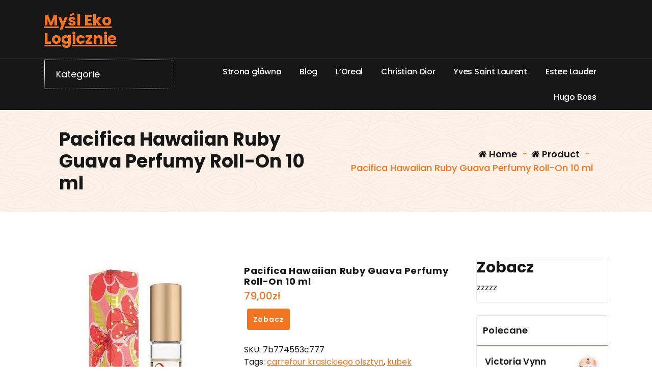

--- FILE ---
content_type: text/html; charset=UTF-8
request_url: https://mysl-eko-logicznie.pl/produkt/pacifica-hawaiian-ruby-guava-perfumy-roll-on-10-ml/
body_size: 52349
content:
<!DOCTYPE html>
<html lang="pl-PL">
	<head>
		<meta charset="UTF-8">
		<meta name="viewport" content="width=device-width, initial-scale=1">
		<link rel="profile" href="https://gmpg.org/xfn/11">
					<link rel="pingback" href="https://mysl-eko-logicznie.pl/xmlrpc.php">
		
		<title>Pacifica Hawaiian Ruby Guava Perfumy Roll-On 10 ml &#8211; Myśl Eko Logicznie</title>
<meta name='robots' content='max-image-preview:large' />
<link rel='dns-prefetch' href='//fonts.googleapis.com' />
<link rel="alternate" type="application/rss+xml" title="Myśl Eko Logicznie &raquo; Kanał z wpisami" href="https://mysl-eko-logicznie.pl/feed/" />
<link rel="alternate" type="application/rss+xml" title="Myśl Eko Logicznie &raquo; Kanał z komentarzami" href="https://mysl-eko-logicznie.pl/comments/feed/" />
<link rel="alternate" type="application/rss+xml" title="Myśl Eko Logicznie &raquo; Pacifica Hawaiian Ruby Guava Perfumy Roll-On 10 ml Kanał z komentarzami" href="https://mysl-eko-logicznie.pl/produkt/pacifica-hawaiian-ruby-guava-perfumy-roll-on-10-ml/feed/" />
<link rel="alternate" title="oEmbed (JSON)" type="application/json+oembed" href="https://mysl-eko-logicznie.pl/wp-json/oembed/1.0/embed?url=https%3A%2F%2Fmysl-eko-logicznie.pl%2Fprodukt%2Fpacifica-hawaiian-ruby-guava-perfumy-roll-on-10-ml%2F" />
<link rel="alternate" title="oEmbed (XML)" type="text/xml+oembed" href="https://mysl-eko-logicznie.pl/wp-json/oembed/1.0/embed?url=https%3A%2F%2Fmysl-eko-logicznie.pl%2Fprodukt%2Fpacifica-hawaiian-ruby-guava-perfumy-roll-on-10-ml%2F&#038;format=xml" />
<style id='wp-img-auto-sizes-contain-inline-css' type='text/css'>
img:is([sizes=auto i],[sizes^="auto," i]){contain-intrinsic-size:3000px 1500px}
/*# sourceURL=wp-img-auto-sizes-contain-inline-css */
</style>
<style id='wp-emoji-styles-inline-css' type='text/css'>

	img.wp-smiley, img.emoji {
		display: inline !important;
		border: none !important;
		box-shadow: none !important;
		height: 1em !important;
		width: 1em !important;
		margin: 0 0.07em !important;
		vertical-align: -0.1em !important;
		background: none !important;
		padding: 0 !important;
	}
/*# sourceURL=wp-emoji-styles-inline-css */
</style>
<style id='wp-block-library-inline-css' type='text/css'>
:root{--wp-block-synced-color:#7a00df;--wp-block-synced-color--rgb:122,0,223;--wp-bound-block-color:var(--wp-block-synced-color);--wp-editor-canvas-background:#ddd;--wp-admin-theme-color:#007cba;--wp-admin-theme-color--rgb:0,124,186;--wp-admin-theme-color-darker-10:#006ba1;--wp-admin-theme-color-darker-10--rgb:0,107,160.5;--wp-admin-theme-color-darker-20:#005a87;--wp-admin-theme-color-darker-20--rgb:0,90,135;--wp-admin-border-width-focus:2px}@media (min-resolution:192dpi){:root{--wp-admin-border-width-focus:1.5px}}.wp-element-button{cursor:pointer}:root .has-very-light-gray-background-color{background-color:#eee}:root .has-very-dark-gray-background-color{background-color:#313131}:root .has-very-light-gray-color{color:#eee}:root .has-very-dark-gray-color{color:#313131}:root .has-vivid-green-cyan-to-vivid-cyan-blue-gradient-background{background:linear-gradient(135deg,#00d084,#0693e3)}:root .has-purple-crush-gradient-background{background:linear-gradient(135deg,#34e2e4,#4721fb 50%,#ab1dfe)}:root .has-hazy-dawn-gradient-background{background:linear-gradient(135deg,#faaca8,#dad0ec)}:root .has-subdued-olive-gradient-background{background:linear-gradient(135deg,#fafae1,#67a671)}:root .has-atomic-cream-gradient-background{background:linear-gradient(135deg,#fdd79a,#004a59)}:root .has-nightshade-gradient-background{background:linear-gradient(135deg,#330968,#31cdcf)}:root .has-midnight-gradient-background{background:linear-gradient(135deg,#020381,#2874fc)}:root{--wp--preset--font-size--normal:16px;--wp--preset--font-size--huge:42px}.has-regular-font-size{font-size:1em}.has-larger-font-size{font-size:2.625em}.has-normal-font-size{font-size:var(--wp--preset--font-size--normal)}.has-huge-font-size{font-size:var(--wp--preset--font-size--huge)}.has-text-align-center{text-align:center}.has-text-align-left{text-align:left}.has-text-align-right{text-align:right}.has-fit-text{white-space:nowrap!important}#end-resizable-editor-section{display:none}.aligncenter{clear:both}.items-justified-left{justify-content:flex-start}.items-justified-center{justify-content:center}.items-justified-right{justify-content:flex-end}.items-justified-space-between{justify-content:space-between}.screen-reader-text{border:0;clip-path:inset(50%);height:1px;margin:-1px;overflow:hidden;padding:0;position:absolute;width:1px;word-wrap:normal!important}.screen-reader-text:focus{background-color:#ddd;clip-path:none;color:#444;display:block;font-size:1em;height:auto;left:5px;line-height:normal;padding:15px 23px 14px;text-decoration:none;top:5px;width:auto;z-index:100000}html :where(.has-border-color){border-style:solid}html :where([style*=border-top-color]){border-top-style:solid}html :where([style*=border-right-color]){border-right-style:solid}html :where([style*=border-bottom-color]){border-bottom-style:solid}html :where([style*=border-left-color]){border-left-style:solid}html :where([style*=border-width]){border-style:solid}html :where([style*=border-top-width]){border-top-style:solid}html :where([style*=border-right-width]){border-right-style:solid}html :where([style*=border-bottom-width]){border-bottom-style:solid}html :where([style*=border-left-width]){border-left-style:solid}html :where(img[class*=wp-image-]){height:auto;max-width:100%}:where(figure){margin:0 0 1em}html :where(.is-position-sticky){--wp-admin--admin-bar--position-offset:var(--wp-admin--admin-bar--height,0px)}@media screen and (max-width:600px){html :where(.is-position-sticky){--wp-admin--admin-bar--position-offset:0px}}

/*# sourceURL=wp-block-library-inline-css */
</style><style id='global-styles-inline-css' type='text/css'>
:root{--wp--preset--aspect-ratio--square: 1;--wp--preset--aspect-ratio--4-3: 4/3;--wp--preset--aspect-ratio--3-4: 3/4;--wp--preset--aspect-ratio--3-2: 3/2;--wp--preset--aspect-ratio--2-3: 2/3;--wp--preset--aspect-ratio--16-9: 16/9;--wp--preset--aspect-ratio--9-16: 9/16;--wp--preset--color--black: #000000;--wp--preset--color--cyan-bluish-gray: #abb8c3;--wp--preset--color--white: #ffffff;--wp--preset--color--pale-pink: #f78da7;--wp--preset--color--vivid-red: #cf2e2e;--wp--preset--color--luminous-vivid-orange: #ff6900;--wp--preset--color--luminous-vivid-amber: #fcb900;--wp--preset--color--light-green-cyan: #7bdcb5;--wp--preset--color--vivid-green-cyan: #00d084;--wp--preset--color--pale-cyan-blue: #8ed1fc;--wp--preset--color--vivid-cyan-blue: #0693e3;--wp--preset--color--vivid-purple: #9b51e0;--wp--preset--gradient--vivid-cyan-blue-to-vivid-purple: linear-gradient(135deg,rgb(6,147,227) 0%,rgb(155,81,224) 100%);--wp--preset--gradient--light-green-cyan-to-vivid-green-cyan: linear-gradient(135deg,rgb(122,220,180) 0%,rgb(0,208,130) 100%);--wp--preset--gradient--luminous-vivid-amber-to-luminous-vivid-orange: linear-gradient(135deg,rgb(252,185,0) 0%,rgb(255,105,0) 100%);--wp--preset--gradient--luminous-vivid-orange-to-vivid-red: linear-gradient(135deg,rgb(255,105,0) 0%,rgb(207,46,46) 100%);--wp--preset--gradient--very-light-gray-to-cyan-bluish-gray: linear-gradient(135deg,rgb(238,238,238) 0%,rgb(169,184,195) 100%);--wp--preset--gradient--cool-to-warm-spectrum: linear-gradient(135deg,rgb(74,234,220) 0%,rgb(151,120,209) 20%,rgb(207,42,186) 40%,rgb(238,44,130) 60%,rgb(251,105,98) 80%,rgb(254,248,76) 100%);--wp--preset--gradient--blush-light-purple: linear-gradient(135deg,rgb(255,206,236) 0%,rgb(152,150,240) 100%);--wp--preset--gradient--blush-bordeaux: linear-gradient(135deg,rgb(254,205,165) 0%,rgb(254,45,45) 50%,rgb(107,0,62) 100%);--wp--preset--gradient--luminous-dusk: linear-gradient(135deg,rgb(255,203,112) 0%,rgb(199,81,192) 50%,rgb(65,88,208) 100%);--wp--preset--gradient--pale-ocean: linear-gradient(135deg,rgb(255,245,203) 0%,rgb(182,227,212) 50%,rgb(51,167,181) 100%);--wp--preset--gradient--electric-grass: linear-gradient(135deg,rgb(202,248,128) 0%,rgb(113,206,126) 100%);--wp--preset--gradient--midnight: linear-gradient(135deg,rgb(2,3,129) 0%,rgb(40,116,252) 100%);--wp--preset--font-size--small: 13px;--wp--preset--font-size--medium: 20px;--wp--preset--font-size--large: 36px;--wp--preset--font-size--x-large: 42px;--wp--preset--spacing--20: 0.44rem;--wp--preset--spacing--30: 0.67rem;--wp--preset--spacing--40: 1rem;--wp--preset--spacing--50: 1.5rem;--wp--preset--spacing--60: 2.25rem;--wp--preset--spacing--70: 3.38rem;--wp--preset--spacing--80: 5.06rem;--wp--preset--shadow--natural: 6px 6px 9px rgba(0, 0, 0, 0.2);--wp--preset--shadow--deep: 12px 12px 50px rgba(0, 0, 0, 0.4);--wp--preset--shadow--sharp: 6px 6px 0px rgba(0, 0, 0, 0.2);--wp--preset--shadow--outlined: 6px 6px 0px -3px rgb(255, 255, 255), 6px 6px rgb(0, 0, 0);--wp--preset--shadow--crisp: 6px 6px 0px rgb(0, 0, 0);}:where(.is-layout-flex){gap: 0.5em;}:where(.is-layout-grid){gap: 0.5em;}body .is-layout-flex{display: flex;}.is-layout-flex{flex-wrap: wrap;align-items: center;}.is-layout-flex > :is(*, div){margin: 0;}body .is-layout-grid{display: grid;}.is-layout-grid > :is(*, div){margin: 0;}:where(.wp-block-columns.is-layout-flex){gap: 2em;}:where(.wp-block-columns.is-layout-grid){gap: 2em;}:where(.wp-block-post-template.is-layout-flex){gap: 1.25em;}:where(.wp-block-post-template.is-layout-grid){gap: 1.25em;}.has-black-color{color: var(--wp--preset--color--black) !important;}.has-cyan-bluish-gray-color{color: var(--wp--preset--color--cyan-bluish-gray) !important;}.has-white-color{color: var(--wp--preset--color--white) !important;}.has-pale-pink-color{color: var(--wp--preset--color--pale-pink) !important;}.has-vivid-red-color{color: var(--wp--preset--color--vivid-red) !important;}.has-luminous-vivid-orange-color{color: var(--wp--preset--color--luminous-vivid-orange) !important;}.has-luminous-vivid-amber-color{color: var(--wp--preset--color--luminous-vivid-amber) !important;}.has-light-green-cyan-color{color: var(--wp--preset--color--light-green-cyan) !important;}.has-vivid-green-cyan-color{color: var(--wp--preset--color--vivid-green-cyan) !important;}.has-pale-cyan-blue-color{color: var(--wp--preset--color--pale-cyan-blue) !important;}.has-vivid-cyan-blue-color{color: var(--wp--preset--color--vivid-cyan-blue) !important;}.has-vivid-purple-color{color: var(--wp--preset--color--vivid-purple) !important;}.has-black-background-color{background-color: var(--wp--preset--color--black) !important;}.has-cyan-bluish-gray-background-color{background-color: var(--wp--preset--color--cyan-bluish-gray) !important;}.has-white-background-color{background-color: var(--wp--preset--color--white) !important;}.has-pale-pink-background-color{background-color: var(--wp--preset--color--pale-pink) !important;}.has-vivid-red-background-color{background-color: var(--wp--preset--color--vivid-red) !important;}.has-luminous-vivid-orange-background-color{background-color: var(--wp--preset--color--luminous-vivid-orange) !important;}.has-luminous-vivid-amber-background-color{background-color: var(--wp--preset--color--luminous-vivid-amber) !important;}.has-light-green-cyan-background-color{background-color: var(--wp--preset--color--light-green-cyan) !important;}.has-vivid-green-cyan-background-color{background-color: var(--wp--preset--color--vivid-green-cyan) !important;}.has-pale-cyan-blue-background-color{background-color: var(--wp--preset--color--pale-cyan-blue) !important;}.has-vivid-cyan-blue-background-color{background-color: var(--wp--preset--color--vivid-cyan-blue) !important;}.has-vivid-purple-background-color{background-color: var(--wp--preset--color--vivid-purple) !important;}.has-black-border-color{border-color: var(--wp--preset--color--black) !important;}.has-cyan-bluish-gray-border-color{border-color: var(--wp--preset--color--cyan-bluish-gray) !important;}.has-white-border-color{border-color: var(--wp--preset--color--white) !important;}.has-pale-pink-border-color{border-color: var(--wp--preset--color--pale-pink) !important;}.has-vivid-red-border-color{border-color: var(--wp--preset--color--vivid-red) !important;}.has-luminous-vivid-orange-border-color{border-color: var(--wp--preset--color--luminous-vivid-orange) !important;}.has-luminous-vivid-amber-border-color{border-color: var(--wp--preset--color--luminous-vivid-amber) !important;}.has-light-green-cyan-border-color{border-color: var(--wp--preset--color--light-green-cyan) !important;}.has-vivid-green-cyan-border-color{border-color: var(--wp--preset--color--vivid-green-cyan) !important;}.has-pale-cyan-blue-border-color{border-color: var(--wp--preset--color--pale-cyan-blue) !important;}.has-vivid-cyan-blue-border-color{border-color: var(--wp--preset--color--vivid-cyan-blue) !important;}.has-vivid-purple-border-color{border-color: var(--wp--preset--color--vivid-purple) !important;}.has-vivid-cyan-blue-to-vivid-purple-gradient-background{background: var(--wp--preset--gradient--vivid-cyan-blue-to-vivid-purple) !important;}.has-light-green-cyan-to-vivid-green-cyan-gradient-background{background: var(--wp--preset--gradient--light-green-cyan-to-vivid-green-cyan) !important;}.has-luminous-vivid-amber-to-luminous-vivid-orange-gradient-background{background: var(--wp--preset--gradient--luminous-vivid-amber-to-luminous-vivid-orange) !important;}.has-luminous-vivid-orange-to-vivid-red-gradient-background{background: var(--wp--preset--gradient--luminous-vivid-orange-to-vivid-red) !important;}.has-very-light-gray-to-cyan-bluish-gray-gradient-background{background: var(--wp--preset--gradient--very-light-gray-to-cyan-bluish-gray) !important;}.has-cool-to-warm-spectrum-gradient-background{background: var(--wp--preset--gradient--cool-to-warm-spectrum) !important;}.has-blush-light-purple-gradient-background{background: var(--wp--preset--gradient--blush-light-purple) !important;}.has-blush-bordeaux-gradient-background{background: var(--wp--preset--gradient--blush-bordeaux) !important;}.has-luminous-dusk-gradient-background{background: var(--wp--preset--gradient--luminous-dusk) !important;}.has-pale-ocean-gradient-background{background: var(--wp--preset--gradient--pale-ocean) !important;}.has-electric-grass-gradient-background{background: var(--wp--preset--gradient--electric-grass) !important;}.has-midnight-gradient-background{background: var(--wp--preset--gradient--midnight) !important;}.has-small-font-size{font-size: var(--wp--preset--font-size--small) !important;}.has-medium-font-size{font-size: var(--wp--preset--font-size--medium) !important;}.has-large-font-size{font-size: var(--wp--preset--font-size--large) !important;}.has-x-large-font-size{font-size: var(--wp--preset--font-size--x-large) !important;}
/*# sourceURL=global-styles-inline-css */
</style>

<style id='classic-theme-styles-inline-css' type='text/css'>
/*! This file is auto-generated */
.wp-block-button__link{color:#fff;background-color:#32373c;border-radius:9999px;box-shadow:none;text-decoration:none;padding:calc(.667em + 2px) calc(1.333em + 2px);font-size:1.125em}.wp-block-file__button{background:#32373c;color:#fff;text-decoration:none}
/*# sourceURL=/wp-includes/css/classic-themes.min.css */
</style>
<link rel='stylesheet' id='woocommerce-layout-css' href='https://mysl-eko-logicznie.pl/wp-content/plugins/woocommerce/assets/css/woocommerce-layout.css?ver=7.6.1' type='text/css' media='all' />
<link rel='stylesheet' id='woocommerce-smallscreen-css' href='https://mysl-eko-logicznie.pl/wp-content/plugins/woocommerce/assets/css/woocommerce-smallscreen.css?ver=7.6.1' type='text/css' media='only screen and (max-width: 768px)' />
<link rel='stylesheet' id='woocommerce-general-css' href='https://mysl-eko-logicznie.pl/wp-content/plugins/woocommerce/assets/css/woocommerce.css?ver=7.6.1' type='text/css' media='all' />
<style id='woocommerce-inline-inline-css' type='text/css'>
.woocommerce form .form-row .required { visibility: visible; }
/*# sourceURL=woocommerce-inline-inline-css */
</style>
<link rel='stylesheet' id='bootstrap-min-css' href='https://mysl-eko-logicznie.pl/wp-content/themes/storely/assets/css/bootstrap.min.css?ver=6.9' type='text/css' media='all' />
<link rel='stylesheet' id='tiny-slider-css' href='https://mysl-eko-logicznie.pl/wp-content/themes/storely/assets/css/tiny-slider.css?ver=6.9' type='text/css' media='all' />
<link rel='stylesheet' id='owl-carousel-min-css' href='https://mysl-eko-logicznie.pl/wp-content/themes/storely/assets/css/owl.carousel.min.css?ver=6.9' type='text/css' media='all' />
<link rel='stylesheet' id='font-awesome-css' href='https://mysl-eko-logicznie.pl/wp-content/themes/storely/assets/css/fonts/font-awesome/css/font-awesome.min.css?ver=6.9' type='text/css' media='all' />
<link rel='stylesheet' id='animate-css' href='https://mysl-eko-logicznie.pl/wp-content/themes/storely/assets/css/animate.min.css?ver=6.9' type='text/css' media='all' />
<link rel='stylesheet' id='storely-editor-style-css' href='https://mysl-eko-logicznie.pl/wp-content/themes/storely/assets/css/editor-style.css?ver=6.9' type='text/css' media='all' />
<link rel='stylesheet' id='storely-meanmenu-css' href='https://mysl-eko-logicznie.pl/wp-content/themes/storely/assets/css/meanmenu.css?ver=6.9' type='text/css' media='all' />
<link rel='stylesheet' id='storely-widgets-css' href='https://mysl-eko-logicznie.pl/wp-content/themes/storely/assets/css/widgets.css?ver=6.9' type='text/css' media='all' />
<link rel='stylesheet' id='storely-main-css' href='https://mysl-eko-logicznie.pl/wp-content/themes/storely/assets/css/main.css?ver=6.9' type='text/css' media='all' />
<link rel='stylesheet' id='storely-woo-style-css' href='https://mysl-eko-logicznie.pl/wp-content/themes/storely/assets/css/woo-style.css?ver=6.9' type='text/css' media='all' />
<link rel='stylesheet' id='storely-style-css' href='https://mysl-eko-logicznie.pl/wp-content/themes/shopient/style.css?ver=6.9' type='text/css' media='all' />
<style id='storely-style-inline-css' type='text/css'>
.breadcrumb-content{ 
					min-height:200px;
				}
.breadcrumb-area {
					background-image: url(https://mysl-eko-logicznie.pl/wp-content/themes/storely/assets/images/badcrumb_bg.png);
					background-attachment: scroll;
				}
.breadcrumb-area:before {
					    content: '';
						position: absolute;
						top: 0;
						right: 0;
						bottom: 0;
						left: 0;
						z-index: -1;
						background-color: #fef7f2;
						opacity: 0.1;
				}
.footer-section{ 
					background:url(https://mysl-eko-logicznie.pl/wp-content/themes/storely/assets/images/footer_bg.png) no-repeat scroll center center / cover rgb(0 0 0 / 0.75);background-blend-mode:multiply;
				}

/*# sourceURL=storely-style-inline-css */
</style>
<link rel='stylesheet' id='storely-fonts-css' href='//fonts.googleapis.com/css?family=Poppins%3Aital%2Cwght%400%2C100%3B0%2C200%3B0%2C300%3B0%2C400%3B0%2C500%3B0%2C600%3B0%2C700%3B0%2C800%3B0%2C900%3B1%2C100%3B1%2C200%3B1%2C300%3B1%2C400%3B1%2C500%3B1%2C600%3B1%2C700%3B1%2C800%3B1%2C900&#038;subset=latin%2Clatin-ext' type='text/css' media='all' />
<link rel='stylesheet' id='storely-parent-style-css' href='https://mysl-eko-logicznie.pl/wp-content/themes/storely/style.css?ver=6.9' type='text/css' media='all' />
<link rel='stylesheet' id='shopient-style-css' href='https://mysl-eko-logicznie.pl/wp-content/themes/shopient/style.css?ver=6.9' type='text/css' media='all' />
<link rel='stylesheet' id='shopient-media-query-css' href='https://mysl-eko-logicznie.pl/wp-content/themes/shopient/assets/css/responsive.css?ver=6.9' type='text/css' media='all' />
<script type="text/javascript" src="https://mysl-eko-logicznie.pl/wp-includes/js/jquery/jquery.min.js?ver=3.7.1" id="jquery-core-js"></script>
<script type="text/javascript" src="https://mysl-eko-logicznie.pl/wp-includes/js/jquery/jquery-migrate.min.js?ver=3.4.1" id="jquery-migrate-js"></script>
<script type="text/javascript" src="https://mysl-eko-logicznie.pl/wp-content/themes/storely/assets/js/tiny-slider.min.js?ver=1" id="tiny-slider-js"></script>
<script type="text/javascript" src="https://mysl-eko-logicznie.pl/wp-content/themes/storely/assets/js/owl.carousel.min.js?ver=1" id="owl-carousel-js"></script>
<script type="text/javascript" src="https://mysl-eko-logicznie.pl/wp-content/themes/storely/assets/js/isotope.pkgd.min.js?ver=1" id="isotope-pkgd-js"></script>
<link rel="https://api.w.org/" href="https://mysl-eko-logicznie.pl/wp-json/" /><link rel="alternate" title="JSON" type="application/json" href="https://mysl-eko-logicznie.pl/wp-json/wp/v3/product/742" /><link rel="EditURI" type="application/rsd+xml" title="RSD" href="https://mysl-eko-logicznie.pl/xmlrpc.php?rsd" />
<meta name="generator" content="WordPress 6.9" />
<meta name="generator" content="WooCommerce 7.6.1" />
<link rel="canonical" href="https://mysl-eko-logicznie.pl/produkt/pacifica-hawaiian-ruby-guava-perfumy-roll-on-10-ml/" />
<link rel='shortlink' href='https://mysl-eko-logicznie.pl/?p=742' />
	<noscript><style>.woocommerce-product-gallery{ opacity: 1 !important; }</style></noscript>
		<style type="text/css">
			body .main-header h4.site-title,
		body .main-header p.site-description {
			color: ##303030;
		}
		</style>
			<style type="text/css" id="wp-custom-css">
			.woocommerce ul.products li.product a img {
    height: 230px;
    object-fit: contain;
}

.woocommerce ul.products li.product .woocommerce-loop-product__title {
    height: 90px;
    overflow: hidden;
}		</style>
			</head>
<body class="wp-singular product-template-default single single-product postid-742 wp-theme-storely wp-child-theme-shopient slider6 header6 theme-storely woocommerce woocommerce-page woocommerce-no-js">

	<div id="page" class="site">
		<a class="skip-link screen-reader-text" href="#content">Skip to content</a>
	
	<header id="main-header6" class="main-header">
		<div class="navigation-wrapper">
		<div class="navigation-middle">
			<div class="main-navigation-area d-none d-lg-block">
				<div class="main-navigation is-sticky-on">
					<div class="container">
						<div class="row navigation-middle-row align-items-center">
							<div class="col-lg-3 col-12 my-auto">
								<div class="logo">
												<a href="https://mysl-eko-logicznie.pl/">
				<h4 class="site-title">
					Myśl Eko Logicznie				</h4>
			</a>	
												</div>
							</div>
							<div class="col-lg-5 col-12">
															</div>
							<div class="main-menu-right col-lg-4 ">
								<ul class="menu-right-list icon-text-wrap">
												<li class="user">
							</li>
										</ul>
							</div>
						</div>
					</div>
				</div>
			</div>
		</div>
		<div class="main-mobile-nav is-sticky-on">
			<div class="container">
				<div class="row">
					<div class="col-12">
						<div class="main-mobile-menu">
							<div class="main-menu-right main-mobile-left">
								<div class="logo">
												<a href="https://mysl-eko-logicznie.pl/">
				<h4 class="site-title">
					Myśl Eko Logicznie				</h4>
			</a>	
												</div>
							</div>
							<div class="menu-collapse-wrap">
								<div class="hamburger-menu">
									<button type="button" class="menu-collapsed" aria-label="Menu Collaped">
										<div class="top-bun"></div>
										<div class="meat"></div>
										<div class="bottom-bun"></div>
									</button>
								</div>
							</div>
							<div class="main-mobile-wrapper">
								<div id="mobile-menu-build" class="main-mobile-build">
									<button type="button" class="header-close-menu close-style" aria-label="Header Close Menu"></button>

												<div class="switcher-tab">
				<button class="active-bg">Menu</button>
									<button class="cat-menu-bt">Kategorie</button>
					
			</div>
			<div class="product-categories d-none">
				<div class="product-categories-list">
					<ul class="main-menu">
						<li class="menu-item"><a href="https://mysl-eko-logicznie.pl/kategoria-produktu/bez-kategorii/" class="nav-link">Bez kategorii</a></li><li class="menu-item"><a href="https://mysl-eko-logicznie.pl/kategoria-produktu/3ina/" class="nav-link">3Ina</a></li><li class="menu-item"><a href="https://mysl-eko-logicznie.pl/kategoria-produktu/3lab/" class="nav-link">3LAB</a></li><li class="menu-item"><a href="https://mysl-eko-logicznie.pl/kategoria-produktu/3m/" class="nav-link">3M</a></li><li class="menu-item"><a href="https://mysl-eko-logicznie.pl/kategoria-produktu/4711/" class="nav-link">4711</a></li><li class="menu-item"><a href="https://mysl-eko-logicznie.pl/kategoria-produktu/4life/" class="nav-link">4Life</a></li><li class="menu-item"><a href="https://mysl-eko-logicznie.pl/kategoria-produktu/4organic/" class="nav-link">4organic</a></li><li class="menu-item"><a href="https://mysl-eko-logicznie.pl/kategoria-produktu/5-10-15/" class="nav-link">5.10.15.</a></li><li class="menu-item"><a href="https://mysl-eko-logicznie.pl/kategoria-produktu/a-szczegolnie-na-uklad-krazenia-i-uklad-krwionosny/" class="nav-link">a szczególnie na układ krążenia i układ krwionośny</a></li><li class="menu-item"><a href="https://mysl-eko-logicznie.pl/kategoria-produktu/a-z-medica/" class="nav-link">A-z Medica</a></li><li class="menu-item"><a href="https://mysl-eko-logicznie.pl/kategoria-produktu/aa/" class="nav-link">AA</a></li><li class="menu-item"><a href="https://mysl-eko-logicznie.pl/kategoria-produktu/abbott-laboratories-gmbh/" class="nav-link">Abbott Laboratories GmbH</a></li><li class="menu-item"><a href="https://mysl-eko-logicznie.pl/kategoria-produktu/abercrombie-fitch/" class="nav-link">Abercrombie &amp; Fitch</a></li><li class="menu-item"><a href="https://mysl-eko-logicznie.pl/kategoria-produktu/aboca/" class="nav-link">Aboca</a></li><li class="menu-item"><a href="https://mysl-eko-logicznie.pl/kategoria-produktu/abril-et-nature/" class="nav-link">Abril Et Nature</a></li><li class="menu-item"><a href="https://mysl-eko-logicznie.pl/kategoria-produktu/absolute-new-york/" class="nav-link">Absolute New York</a></li><li class="menu-item"><a href="https://mysl-eko-logicznie.pl/kategoria-produktu/academie/" class="nav-link">Academie</a></li><li class="menu-item"><a href="https://mysl-eko-logicznie.pl/kategoria-produktu/acca-kappa/" class="nav-link">Acca Kappa</a></li><li class="menu-item"><a href="https://mysl-eko-logicznie.pl/kategoria-produktu/acerin/" class="nav-link">Acerin</a></li><li class="menu-item"><a href="https://mysl-eko-logicznie.pl/kategoria-produktu/acm/" class="nav-link">Acm</a></li><li class="menu-item"><a href="https://mysl-eko-logicznie.pl/kategoria-produktu/acne/" class="nav-link">Acne</a></li><li class="menu-item"><a href="https://mysl-eko-logicznie.pl/kategoria-produktu/acnerose/" class="nav-link">Acnerose</a></li><li class="menu-item"><a href="https://mysl-eko-logicznie.pl/kategoria-produktu/acqua-di-parma/" class="nav-link">Acqua di Parma</a></li><li class="menu-item"><a href="https://mysl-eko-logicznie.pl/kategoria-produktu/active/" class="nav-link">Active</a></li><li class="menu-item"><a href="https://mysl-eko-logicznie.pl/kategoria-produktu/activeshop/" class="nav-link">Activeshop</a></li><li class="menu-item"><a href="https://mysl-eko-logicznie.pl/kategoria-produktu/acusmed/" class="nav-link">Acusmed</a></li><li class="menu-item"><a href="https://mysl-eko-logicznie.pl/kategoria-produktu/adamed-pharma/" class="nav-link">Adamed Pharma</a></li><li class="menu-item"><a href="https://mysl-eko-logicznie.pl/kategoria-produktu/adidas/" class="nav-link">Adidas</a></li><li class="menu-item"><a href="https://mysl-eko-logicznie.pl/kategoria-produktu/adolfo-dominguez/" class="nav-link">Adolfo Dominguez</a></li><li class="menu-item"><a href="https://mysl-eko-logicznie.pl/kategoria-produktu/aether/" class="nav-link">Aether</a></li><li class="menu-item"><a href="https://mysl-eko-logicznie.pl/kategoria-produktu/affect/" class="nav-link">Affect</a></li><li class="menu-item"><a href="https://mysl-eko-logicznie.pl/kategoria-produktu/aflofarm/" class="nav-link">Aflofarm</a></li><li class="menu-item"><a href="https://mysl-eko-logicznie.pl/kategoria-produktu/agent-provocateur/" class="nav-link">Agent Provocateur</a></li><li class="menu-item"><a href="https://mysl-eko-logicznie.pl/kategoria-produktu/aggie/" class="nav-link">Aggie</a></li><li class="menu-item"><a href="https://mysl-eko-logicznie.pl/kategoria-produktu/agrado/" class="nav-link">Agrado</a></li><li class="menu-item"><a href="https://mysl-eko-logicznie.pl/kategoria-produktu/ahava/" class="nav-link">Ahava</a></li><li class="menu-item"><a href="https://mysl-eko-logicznie.pl/kategoria-produktu/aigner/" class="nav-link">Aigner</a></li><li class="menu-item"><a href="https://mysl-eko-logicznie.pl/kategoria-produktu/ajeden/" class="nav-link">Ajeden</a></li><li class="menu-item"><a href="https://mysl-eko-logicznie.pl/kategoria-produktu/ajmal/" class="nav-link">Ajmal</a></li><li class="menu-item"><a href="https://mysl-eko-logicznie.pl/kategoria-produktu/akuku/" class="nav-link">Akuku</a></li><li class="menu-item"><a href="https://mysl-eko-logicznie.pl/kategoria-produktu/al-haramain/" class="nav-link">Al Haramain</a></li><li class="menu-item"><a href="https://mysl-eko-logicznie.pl/kategoria-produktu/al-rehab/" class="nav-link">Al-Rehab</a></li><li class="menu-item"><a href="https://mysl-eko-logicznie.pl/kategoria-produktu/ala/" class="nav-link">Ala</a></li><li class="menu-item"><a href="https://mysl-eko-logicznie.pl/kategoria-produktu/alaia/" class="nav-link">Alaia</a></li><li class="menu-item"><a href="https://mysl-eko-logicznie.pl/kategoria-produktu/alcina/" class="nav-link">Alcina</a></li><li class="menu-item"><a href="https://mysl-eko-logicznie.pl/kategoria-produktu/alcon/" class="nav-link">Alcon</a></li><li class="menu-item"><a href="https://mysl-eko-logicznie.pl/kategoria-produktu/alepia/" class="nav-link">Alepia</a></li><li class="menu-item"><a href="https://mysl-eko-logicznie.pl/kategoria-produktu/alessandro/" class="nav-link">Alessandro</a></li><li class="menu-item"><a href="https://mysl-eko-logicznie.pl/kategoria-produktu/alessandro-international/" class="nav-link">Alessandro International</a></li><li class="menu-item"><a href="https://mysl-eko-logicznie.pl/kategoria-produktu/alexandre-j/" class="nav-link">Alexandre.J</a></li><li class="menu-item"><a href="https://mysl-eko-logicznie.pl/kategoria-produktu/alfaparf/" class="nav-link">Alfaparf</a></li><li class="menu-item"><a href="https://mysl-eko-logicznie.pl/kategoria-produktu/alfaparf-milano/" class="nav-link">Alfaparf Milano</a></li><li class="menu-item"><a href="https://mysl-eko-logicznie.pl/kategoria-produktu/alfasigma/" class="nav-link">Alfasigma</a></li><li class="menu-item"><a href="https://mysl-eko-logicznie.pl/kategoria-produktu/alg-pharma/" class="nav-link">Alg Pharma</a></li><li class="menu-item"><a href="https://mysl-eko-logicznie.pl/kategoria-produktu/aliness/" class="nav-link">Aliness</a></li><li class="menu-item"><a href="https://mysl-eko-logicznie.pl/kategoria-produktu/alkemie/" class="nav-link">Alkemie</a></li><li class="menu-item"><a href="https://mysl-eko-logicznie.pl/kategoria-produktu/allegro-natura/" class="nav-link">Allegro Natura</a></li><li class="menu-item"><a href="https://mysl-eko-logicznie.pl/kategoria-produktu/allelac/" class="nav-link">Allelac</a></li><li class="menu-item"><a href="https://mysl-eko-logicznie.pl/kategoria-produktu/allepaznokcie/" class="nav-link">Allepaznokcie</a></li><li class="menu-item"><a href="https://mysl-eko-logicznie.pl/kategoria-produktu/almus/" class="nav-link">Almus</a></li><li class="menu-item"><a href="https://mysl-eko-logicznie.pl/kategoria-produktu/almusso/" class="nav-link">Almusso</a></li><li class="menu-item"><a href="https://mysl-eko-logicznie.pl/kategoria-produktu/alona-shechter/" class="nav-link">Alona Shechter</a></li><li class="menu-item"><a href="https://mysl-eko-logicznie.pl/kategoria-produktu/alopexy/" class="nav-link">Alopexy</a></li><li class="menu-item"><a href="https://mysl-eko-logicznie.pl/kategoria-produktu/alpecin/" class="nav-link">Alpecin</a></li><li class="menu-item"><a href="https://mysl-eko-logicznie.pl/kategoria-produktu/alqvimia/" class="nav-link">Alqvimia</a></li><li class="menu-item"><a href="https://mysl-eko-logicznie.pl/kategoria-produktu/alter-ego/" class="nav-link">Alter Ego</a></li><li class="menu-item"><a href="https://mysl-eko-logicznie.pl/kategoria-produktu/alter-medica/" class="nav-link">Alter Medica</a></li><li class="menu-item"><a href="https://mysl-eko-logicznie.pl/kategoria-produktu/altermedica/" class="nav-link">Altermedica</a></li><li class="menu-item"><a href="https://mysl-eko-logicznie.pl/kategoria-produktu/alterna/" class="nav-link">Alterna</a></li><li class="menu-item"><a href="https://mysl-eko-logicznie.pl/kategoria-produktu/alto-pharma/" class="nav-link">Alto Pharma</a></li><li class="menu-item"><a href="https://mysl-eko-logicznie.pl/kategoria-produktu/altruist/" class="nav-link">Altruist</a></li><li class="menu-item"><a href="https://mysl-eko-logicznie.pl/kategoria-produktu/alvarez-gomez/" class="nav-link">Alvarez Gomez</a></li><li class="menu-item"><a href="https://mysl-eko-logicznie.pl/kategoria-produktu/alverde/" class="nav-link">Alverde</a></li><li class="menu-item"><a href="https://mysl-eko-logicznie.pl/kategoria-produktu/alvogen/" class="nav-link">Alvogen</a></li><li class="menu-item"><a href="https://mysl-eko-logicznie.pl/kategoria-produktu/alyssa-ashley/" class="nav-link">Alyssa Ashley</a></li><li class="menu-item"><a href="https://mysl-eko-logicznie.pl/kategoria-produktu/amalfi/" class="nav-link">Amalfi</a></li><li class="menu-item"><a href="https://mysl-eko-logicznie.pl/kategoria-produktu/amara/" class="nav-link">Amara</a></li><li class="menu-item"><a href="https://mysl-eko-logicznie.pl/kategoria-produktu/amc-pharma/" class="nav-link">Amc Pharma</a></li><li class="menu-item"><a href="https://mysl-eko-logicznie.pl/kategoria-produktu/american-crew/" class="nav-link">American Crew</a></li><li class="menu-item"><a href="https://mysl-eko-logicznie.pl/kategoria-produktu/amika/" class="nav-link">Amika</a></li><li class="menu-item"><a href="https://mysl-eko-logicznie.pl/kategoria-produktu/amouage/" class="nav-link">Amouage</a></li><li class="menu-item"><a href="https://mysl-eko-logicznie.pl/kategoria-produktu/amvi-cosmetics/" class="nav-link">Amvi Cosmetics</a></li><li class="menu-item"><a href="https://mysl-eko-logicznie.pl/kategoria-produktu/anastasia-beverly-hills/" class="nav-link">Anastasia Beverly Hills</a></li><li class="menu-item"><a href="https://mysl-eko-logicznie.pl/kategoria-produktu/andmetics/" class="nav-link">Andmetics</a></li><li class="menu-item"><a href="https://mysl-eko-logicznie.pl/kategoria-produktu/andreia/" class="nav-link">Andreia</a></li><li class="menu-item"><a href="https://mysl-eko-logicznie.pl/kategoria-produktu/angel-schlesser/" class="nav-link">Angel Schlesser</a></li><li class="menu-item"><a href="https://mysl-eko-logicznie.pl/kategoria-produktu/angelini/" class="nav-link">Angelini</a></li><li class="menu-item"><a href="https://mysl-eko-logicznie.pl/kategoria-produktu/angry-beards/" class="nav-link">Angry Beards</a></li><li class="menu-item"><a href="https://mysl-eko-logicznie.pl/kategoria-produktu/anika-therapeutics/" class="nav-link">Anika Therapeutics</a></li><li class="menu-item"><a href="https://mysl-eko-logicznie.pl/kategoria-produktu/anna-nafta/" class="nav-link">Anna Nafta</a></li><li class="menu-item"><a href="https://mysl-eko-logicznie.pl/kategoria-produktu/annabelle-minerals/" class="nav-link">Annabelle Minerals</a></li><li class="menu-item"><a href="https://mysl-eko-logicznie.pl/kategoria-produktu/annabis/" class="nav-link">Annabis</a></li><li class="menu-item"><a href="https://mysl-eko-logicznie.pl/kategoria-produktu/annayake/" class="nav-link">Annayake</a></li><li class="menu-item"><a href="https://mysl-eko-logicznie.pl/kategoria-produktu/anne-moller/" class="nav-link">Anne Möller</a></li><li class="menu-item"><a href="https://mysl-eko-logicznie.pl/kategoria-produktu/annemarie-boerlind/" class="nav-link">Annemarie Boerlind</a></li><li class="menu-item"><a href="https://mysl-eko-logicznie.pl/kategoria-produktu/annick-goutal/" class="nav-link">Annick Goutal</a></li><li class="menu-item"><a href="https://mysl-eko-logicznie.pl/kategoria-produktu/anthony/" class="nav-link">Anthony</a></li><li class="menu-item"><a href="https://mysl-eko-logicznie.pl/kategoria-produktu/antipodes/" class="nav-link">Antipodes</a></li><li class="menu-item"><a href="https://mysl-eko-logicznie.pl/kategoria-produktu/antonio-banderas/" class="nav-link">Antonio Banderas</a></li><li class="menu-item"><a href="https://mysl-eko-logicznie.pl/kategoria-produktu/anwen/" class="nav-link">Anwen</a></li><li class="menu-item"><a href="https://mysl-eko-logicznie.pl/kategoria-produktu/apacare/" class="nav-link">ApaCare</a></li><li class="menu-item"><a href="https://mysl-eko-logicznie.pl/kategoria-produktu/apeiron/" class="nav-link">Apeiron</a></li><li class="menu-item"><a href="https://mysl-eko-logicznie.pl/kategoria-produktu/apis/" class="nav-link">Apis</a></li><li class="menu-item"><a href="https://mysl-eko-logicznie.pl/kategoria-produktu/apivita/" class="nav-link">Apivita</a></li><li class="menu-item"><a href="https://mysl-eko-logicznie.pl/kategoria-produktu/apteo/" class="nav-link">Apteo</a></li><li class="menu-item"><a href="https://mysl-eko-logicznie.pl/kategoria-produktu/aramis/" class="nav-link">Aramis</a></li><li class="menu-item"><a href="https://mysl-eko-logicznie.pl/kategoria-produktu/ardell/" class="nav-link">Ardell</a></li><li class="menu-item"><a href="https://mysl-eko-logicznie.pl/kategoria-produktu/argan/" class="nav-link">Argan</a></li><li class="menu-item"><a href="https://mysl-eko-logicznie.pl/kategoria-produktu/arganicare/" class="nav-link">Arganicare</a></li><li class="menu-item"><a href="https://mysl-eko-logicznie.pl/kategoria-produktu/arganove/" class="nav-link">Arganove</a></li><li class="menu-item"><a href="https://mysl-eko-logicznie.pl/kategoria-produktu/argital/" class="nav-link">Argital</a></li><li class="menu-item"><a href="https://mysl-eko-logicznie.pl/kategoria-produktu/ari/" class="nav-link">Ari</a></li><li class="menu-item"><a href="https://mysl-eko-logicznie.pl/kategoria-produktu/ariana-grande/" class="nav-link">Ariana Grande</a></li><li class="menu-item"><a href="https://mysl-eko-logicznie.pl/kategoria-produktu/aristo-pharma/" class="nav-link">Aristo Pharma</a></li><li class="menu-item"><a href="https://mysl-eko-logicznie.pl/kategoria-produktu/arkada/" class="nav-link">Arkada</a></li><li class="menu-item"><a href="https://mysl-eko-logicznie.pl/kategoria-produktu/arkana/" class="nav-link">Arkana</a></li><li class="menu-item"><a href="https://mysl-eko-logicznie.pl/kategoria-produktu/arko/" class="nav-link">Arko</a></li><li class="menu-item"><a href="https://mysl-eko-logicznie.pl/kategoria-produktu/armaf/" class="nav-link">Armaf</a></li><li class="menu-item"><a href="https://mysl-eko-logicznie.pl/kategoria-produktu/armand-basi/" class="nav-link">Armand Basi</a></li><li class="menu-item"><a href="https://mysl-eko-logicznie.pl/kategoria-produktu/armonia/" class="nav-link">Armonia</a></li><li class="menu-item"><a href="https://mysl-eko-logicznie.pl/kategoria-produktu/artdeco/" class="nav-link">Artdeco</a></li><li class="menu-item"><a href="https://mysl-eko-logicznie.pl/kategoria-produktu/artego/" class="nav-link">Artego</a></li><li class="menu-item"><a href="https://mysl-eko-logicznie.pl/kategoria-produktu/artero/" class="nav-link">Artero</a></li><li class="menu-item"><a href="https://mysl-eko-logicznie.pl/kategoria-produktu/asco/" class="nav-link">Asco</a></li><li class="menu-item"><a href="https://mysl-eko-logicznie.pl/kategoria-produktu/asepta/" class="nav-link">Asepta</a></li><li class="menu-item"><a href="https://mysl-eko-logicznie.pl/kategoria-produktu/asoa/" class="nav-link">Asoa</a></li><li class="menu-item"><a href="https://mysl-eko-logicznie.pl/kategoria-produktu/aspen/" class="nav-link">Aspen</a></li><li class="menu-item"><a href="https://mysl-eko-logicznie.pl/kategoria-produktu/astra/" class="nav-link">Astra</a></li><li class="menu-item"><a href="https://mysl-eko-logicznie.pl/kategoria-produktu/astra-make-up/" class="nav-link">Astra Make-Up</a></li><li class="menu-item"><a href="https://mysl-eko-logicznie.pl/kategoria-produktu/astrid/" class="nav-link">Astrid</a></li><li class="menu-item"><a href="https://mysl-eko-logicznie.pl/kategoria-produktu/astrophil-stella/" class="nav-link">Astrophil &amp; Stella</a></li><li class="menu-item"><a href="https://mysl-eko-logicznie.pl/kategoria-produktu/atkinsons/" class="nav-link">Atkinsons</a></li><li class="menu-item"><a href="https://mysl-eko-logicznie.pl/kategoria-produktu/aura-herbals/" class="nav-link">Aura Herbals</a></li><li class="menu-item"><a href="https://mysl-eko-logicznie.pl/kategoria-produktu/aurovitas/" class="nav-link">Aurovitas</a></li><li class="menu-item"><a href="https://mysl-eko-logicznie.pl/kategoria-produktu/aurovitas-pharma-polska/" class="nav-link">Aurovitas Pharma Polska</a></li><li class="menu-item"><a href="https://mysl-eko-logicznie.pl/kategoria-produktu/aussie/" class="nav-link">Aussie</a></li><li class="menu-item"><a href="https://mysl-eko-logicznie.pl/kategoria-produktu/australian-gold/" class="nav-link">Australian Gold</a></li><li class="menu-item"><a href="https://mysl-eko-logicznie.pl/kategoria-produktu/authentic-beauty-concept/" class="nav-link">Authentic Beauty Concept</a></li><li class="menu-item"><a href="https://mysl-eko-logicznie.pl/kategoria-produktu/ava/" class="nav-link">Ava</a></li><li class="menu-item"><a href="https://mysl-eko-logicznie.pl/kategoria-produktu/ava-laboratorium/" class="nav-link">Ava Laboratorium</a></li><li class="menu-item"><a href="https://mysl-eko-logicznie.pl/kategoria-produktu/avant/" class="nav-link">Avant</a></li><li class="menu-item"><a href="https://mysl-eko-logicznie.pl/kategoria-produktu/aveda/" class="nav-link">Aveda</a></li><li class="menu-item"><a href="https://mysl-eko-logicznie.pl/kategoria-produktu/aveeno/" class="nav-link">Aveeno</a></li><li class="menu-item"><a href="https://mysl-eko-logicznie.pl/kategoria-produktu/avene/" class="nav-link">Avene</a></li><li class="menu-item"><a href="https://mysl-eko-logicznie.pl/kategoria-produktu/avet-pharma/" class="nav-link">Avet Pharma</a></li><li class="menu-item"><a href="https://mysl-eko-logicznie.pl/kategoria-produktu/avon/" class="nav-link">Avon</a></li><li class="menu-item"><a href="https://mysl-eko-logicznie.pl/kategoria-produktu/axe/" class="nav-link">Axe</a></li><li class="menu-item"><a href="https://mysl-eko-logicznie.pl/kategoria-produktu/ayer/" class="nav-link">Ayer</a></li><li class="menu-item"><a href="https://mysl-eko-logicznie.pl/kategoria-produktu/azzaro/" class="nav-link">Azzaro</a></li><li class="menu-item"><a href="https://mysl-eko-logicznie.pl/kategoria-produktu/babaria/" class="nav-link">Babaria</a></li><li class="menu-item"><a href="https://mysl-eko-logicznie.pl/kategoria-produktu/babor/" class="nav-link">Babor</a></li><li class="menu-item"><a href="https://mysl-eko-logicznie.pl/kategoria-produktu/babskiefanaberie/" class="nav-link">Babskiefanaberie</a></li><li class="menu-item"><a href="https://mysl-eko-logicznie.pl/kategoria-produktu/babuszka-agafia/" class="nav-link">Babuszka Agafia</a></li><li class="menu-item"><a href="https://mysl-eko-logicznie.pl/kategoria-produktu/baija/" class="nav-link">Baija</a></li><li class="menu-item"><a href="https://mysl-eko-logicznie.pl/kategoria-produktu/baija-paris/" class="nav-link">Baija Paris</a></li><li class="menu-item"><a href="https://mysl-eko-logicznie.pl/kategoria-produktu/baldessarini/" class="nav-link">Baldessarini</a></li><li class="menu-item"><a href="https://mysl-eko-logicznie.pl/kategoria-produktu/balea/" class="nav-link">Balea</a></li><li class="menu-item"><a href="https://mysl-eko-logicznie.pl/kategoria-produktu/balmain/" class="nav-link">Balmain</a></li><li class="menu-item"><a href="https://mysl-eko-logicznie.pl/kategoria-produktu/bambino/" class="nav-link">Bambino</a></li><li class="menu-item"><a href="https://mysl-eko-logicznie.pl/kategoria-produktu/bandi/" class="nav-link">Bandi</a></li><li class="menu-item"><a href="https://mysl-eko-logicznie.pl/kategoria-produktu/bandido/" class="nav-link">Bandido</a></li><li class="menu-item"><a href="https://mysl-eko-logicznie.pl/kategoria-produktu/bareminerals/" class="nav-link">BareMinerals</a></li><li class="menu-item"><a href="https://mysl-eko-logicznie.pl/kategoria-produktu/barry-m/" class="nav-link">Barry M</a></li><li class="menu-item"><a href="https://mysl-eko-logicznie.pl/kategoria-produktu/barwa/" class="nav-link">Barwa</a></li><li class="menu-item"><a href="https://mysl-eko-logicznie.pl/kategoria-produktu/basiclab/" class="nav-link">BasicLab</a></li><li class="menu-item"><a href="https://mysl-eko-logicznie.pl/kategoria-produktu/bass-cosmetics/" class="nav-link">Bass Cosmetics</a></li><li class="menu-item"><a href="https://mysl-eko-logicznie.pl/kategoria-produktu/bath-body-works/" class="nav-link">Bath &amp; Body Works</a></li><li class="menu-item"><a href="https://mysl-eko-logicznie.pl/kategoria-produktu/bausch-lomb/" class="nav-link">Bausch &amp; Lomb</a></li><li class="menu-item"><a href="https://mysl-eko-logicznie.pl/kategoria-produktu/bausch-health-poland/" class="nav-link">Bausch Health Poland</a></li><li class="menu-item"><a href="https://mysl-eko-logicznie.pl/kategoria-produktu/baxter-of-california/" class="nav-link">Baxter of California</a></li><li class="menu-item"><a href="https://mysl-eko-logicznie.pl/kategoria-produktu/bayer/" class="nav-link">Bayer</a></li><li class="menu-item"><a href="https://mysl-eko-logicznie.pl/kategoria-produktu/baylis-harding/" class="nav-link">Baylis &amp; Harding</a></li><li class="menu-item"><a href="https://mysl-eko-logicznie.pl/kategoria-produktu/be-hair/" class="nav-link">Be Hair</a></li><li class="menu-item"><a href="https://mysl-eko-logicznie.pl/kategoria-produktu/beardburys/" class="nav-link">Beardburys</a></li><li class="menu-item"><a href="https://mysl-eko-logicznie.pl/kategoria-produktu/beaufour-ipsen/" class="nav-link">Beaufour Ipsen</a></li><li class="menu-item"><a href="https://mysl-eko-logicznie.pl/kategoria-produktu/beaute-mediterranea/" class="nav-link">Beaute Mediterranea</a></li><li class="menu-item"><a href="https://mysl-eko-logicznie.pl/kategoria-produktu/beaute-pacifique/" class="nav-link">Beaute Pacifique</a></li><li class="menu-item"><a href="https://mysl-eko-logicznie.pl/kategoria-produktu/beauty-bakerie/" class="nav-link">Beauty Bakerie</a></li><li class="menu-item"><a href="https://mysl-eko-logicznie.pl/kategoria-produktu/beauty-formulas/" class="nav-link">Beauty Formulas</a></li><li class="menu-item"><a href="https://mysl-eko-logicznie.pl/kategoria-produktu/beauty-system/" class="nav-link">Beauty System</a></li><li class="menu-item"><a href="https://mysl-eko-logicznie.pl/kategoria-produktu/beaver/" class="nav-link">Beaver</a></li><li class="menu-item"><a href="https://mysl-eko-logicznie.pl/kategoria-produktu/bebe/" class="nav-link">Bebe</a></li><li class="menu-item"><a href="https://mysl-eko-logicznie.pl/kategoria-produktu/bebio/" class="nav-link">Bebio</a></li><li class="menu-item"><a href="https://mysl-eko-logicznie.pl/kategoria-produktu/bebio-ewa-chodakowska/" class="nav-link">BeBio Ewa Chodakowska</a></li><li class="menu-item"><a href="https://mysl-eko-logicznie.pl/kategoria-produktu/beconfident/" class="nav-link">Beconfident</a></li><li class="menu-item"><a href="https://mysl-eko-logicznie.pl/kategoria-produktu/bell/" class="nav-link">Bell</a></li><li class="menu-item"><a href="https://mysl-eko-logicznie.pl/kategoria-produktu/bella/" class="nav-link">Bella</a></li><li class="menu-item"><a href="https://mysl-eko-logicznie.pl/kategoria-produktu/bella-aurora/" class="nav-link">Bella Aurora</a></li><li class="menu-item"><a href="https://mysl-eko-logicznie.pl/kategoria-produktu/bellapierre/" class="nav-link">Bellapierre</a></li><li class="menu-item"><a href="https://mysl-eko-logicznie.pl/kategoria-produktu/below-the-belt-grooming/" class="nav-link">Below The Belt Grooming</a></li><li class="menu-item"><a href="https://mysl-eko-logicznie.pl/kategoria-produktu/benecos/" class="nav-link">Benecos</a></li><li class="menu-item"><a href="https://mysl-eko-logicznie.pl/kategoria-produktu/benefit/" class="nav-link">Benefit</a></li><li class="menu-item"><a href="https://mysl-eko-logicznie.pl/kategoria-produktu/benetton/" class="nav-link">Benetton</a></li><li class="menu-item"><a href="https://mysl-eko-logicznie.pl/kategoria-produktu/bentley-organic/" class="nav-link">Bentley Organic</a></li><li class="menu-item"><a href="https://mysl-eko-logicznie.pl/kategoria-produktu/berani/" class="nav-link">Berani</a></li><li class="menu-item"><a href="https://mysl-eko-logicznie.pl/kategoria-produktu/bergamo/" class="nav-link">Bergamo</a></li><li class="menu-item"><a href="https://mysl-eko-logicznie.pl/kategoria-produktu/bergland/" class="nav-link">Bergland</a></li><li class="menu-item"><a href="https://mysl-eko-logicznie.pl/kategoria-produktu/bergman/" class="nav-link">Bergman</a></li><li class="menu-item"><a href="https://mysl-eko-logicznie.pl/kategoria-produktu/beter/" class="nav-link">Beter</a></li><li class="menu-item"><a href="https://mysl-eko-logicznie.pl/kategoria-produktu/betty-barclay/" class="nav-link">Betty Barclay</a></li><li class="menu-item"><a href="https://mysl-eko-logicznie.pl/kategoria-produktu/beurer/" class="nav-link">Beurer</a></li><li class="menu-item"><a href="https://mysl-eko-logicznie.pl/kategoria-produktu/beverly-hills/" class="nav-link">Beverly Hills</a></li><li class="menu-item"><a href="https://mysl-eko-logicznie.pl/kategoria-produktu/beyonce/" class="nav-link">Beyonce</a></li><li class="menu-item"><a href="https://mysl-eko-logicznie.pl/kategoria-produktu/beyond/" class="nav-link">Beyond</a></li><li class="menu-item"><a href="https://mysl-eko-logicznie.pl/kategoria-produktu/bh-cosmetics/" class="nav-link">BH Cosmetics</a></li><li class="menu-item"><a href="https://mysl-eko-logicznie.pl/kategoria-produktu/bi-es/" class="nav-link">Bi-Es</a></li><li class="menu-item"><a href="https://mysl-eko-logicznie.pl/kategoria-produktu/biala-perla/" class="nav-link">Biała Perła</a></li><li class="menu-item"><a href="https://mysl-eko-logicznie.pl/kategoria-produktu/bialy-jelen/" class="nav-link">Biały Jeleń</a></li><li class="menu-item"><a href="https://mysl-eko-logicznie.pl/kategoria-produktu/bic/" class="nav-link">BIC</a></li><li class="menu-item"><a href="https://mysl-eko-logicznie.pl/kategoria-produktu/bielenda/" class="nav-link">Bielenda</a></li><li class="menu-item"><a href="https://mysl-eko-logicznie.pl/kategoria-produktu/bielenda-professional/" class="nav-link">Bielenda Professional</a></li><li class="menu-item"><a href="https://mysl-eko-logicznie.pl/kategoria-produktu/bikor/" class="nav-link">Bikor</a></li><li class="menu-item"><a href="https://mysl-eko-logicznie.pl/kategoria-produktu/bill-blass/" class="nav-link">Bill Blass</a></li><li class="menu-item"><a href="https://mysl-eko-logicznie.pl/kategoria-produktu/bingospa/" class="nav-link">BingoSpa</a></li><li class="menu-item"><a href="https://mysl-eko-logicznie.pl/kategoria-produktu/bio-medical-pharma/" class="nav-link">Bio Medical Pharma</a></li><li class="menu-item"><a href="https://mysl-eko-logicznie.pl/kategoria-produktu/bio-planete/" class="nav-link">Bio Planete</a></li><li class="menu-item"><a href="https://mysl-eko-logicznie.pl/kategoria-produktu/bio-oil/" class="nav-link">Bio-oil</a></li><li class="menu-item"><a href="https://mysl-eko-logicznie.pl/kategoria-produktu/bio-profil/" class="nav-link">Bio-profil</a></li><li class="menu-item"><a href="https://mysl-eko-logicznie.pl/kategoria-produktu/bioaqua/" class="nav-link">Bioaqua</a></li><li class="menu-item"><a href="https://mysl-eko-logicznie.pl/kategoria-produktu/biocosmetics/" class="nav-link">Biocosmetics</a></li><li class="menu-item"><a href="https://mysl-eko-logicznie.pl/kategoria-produktu/bioderma/" class="nav-link">Bioderma</a></li><li class="menu-item"><a href="https://mysl-eko-logicznie.pl/kategoria-produktu/biodroga/" class="nav-link">Biodroga</a></li><li class="menu-item"><a href="https://mysl-eko-logicznie.pl/kategoria-produktu/bioelixire/" class="nav-link">Bioelixire</a></li><li class="menu-item"><a href="https://mysl-eko-logicznie.pl/kategoria-produktu/biofarm/" class="nav-link">Biofarm</a></li><li class="menu-item"><a href="https://mysl-eko-logicznie.pl/kategoria-produktu/biofresh-cosmetics/" class="nav-link">Biofresh Cosmetics</a></li><li class="menu-item"><a href="https://mysl-eko-logicznie.pl/kategoria-produktu/biokap/" class="nav-link">Biokap</a></li><li class="menu-item"><a href="https://mysl-eko-logicznie.pl/kategoria-produktu/biolage/" class="nav-link">Biolage</a></li><li class="menu-item"><a href="https://mysl-eko-logicznie.pl/kategoria-produktu/bioliq/" class="nav-link">Bioliq</a></li><li class="menu-item"><a href="https://mysl-eko-logicznie.pl/kategoria-produktu/biomak/" class="nav-link">Biomak</a></li><li class="menu-item"><a href="https://mysl-eko-logicznie.pl/kategoria-produktu/biomed/" class="nav-link">Biomed</a></li><li class="menu-item"><a href="https://mysl-eko-logicznie.pl/kategoria-produktu/bionigree/" class="nav-link">Bionigree</a></li><li class="menu-item"><a href="https://mysl-eko-logicznie.pl/kategoria-produktu/bionike/" class="nav-link">BioNike</a></li><li class="menu-item"><a href="https://mysl-eko-logicznie.pl/kategoria-produktu/bionorica/" class="nav-link">Bionorica</a></li><li class="menu-item"><a href="https://mysl-eko-logicznie.pl/kategoria-produktu/bioplant-natura/" class="nav-link">Bioplant Natura</a></li><li class="menu-item"><a href="https://mysl-eko-logicznie.pl/kategoria-produktu/biopoint/" class="nav-link">Biopoint</a></li><li class="menu-item"><a href="https://mysl-eko-logicznie.pl/kategoria-produktu/biorepair/" class="nav-link">BioRepair</a></li><li class="menu-item"><a href="https://mysl-eko-logicznie.pl/kategoria-produktu/biosfera/" class="nav-link">Biosfera</a></li><li class="menu-item"><a href="https://mysl-eko-logicznie.pl/kategoria-produktu/biosilk/" class="nav-link">Biosilk</a></li><li class="menu-item"><a href="https://mysl-eko-logicznie.pl/kategoria-produktu/biotherm/" class="nav-link">Biotherm</a></li><li class="menu-item"><a href="https://mysl-eko-logicznie.pl/kategoria-produktu/bioton/" class="nav-link">Bioton</a></li><li class="menu-item"><a href="https://mysl-eko-logicznie.pl/kategoria-produktu/biotulin/" class="nav-link">Biotulin</a></li><li class="menu-item"><a href="https://mysl-eko-logicznie.pl/kategoria-produktu/bioup/" class="nav-link">BIOUP</a></li><li class="menu-item"><a href="https://mysl-eko-logicznie.pl/kategoria-produktu/biovax/" class="nav-link">Biovax</a></li><li class="menu-item"><a href="https://mysl-eko-logicznie.pl/kategoria-produktu/biovena/" class="nav-link">Biovena</a></li><li class="menu-item"><a href="https://mysl-eko-logicznie.pl/kategoria-produktu/biovena-health/" class="nav-link">Biovena Health</a></li><li class="menu-item"><a href="https://mysl-eko-logicznie.pl/kategoria-produktu/biovene/" class="nav-link">Biovene</a></li><li class="menu-item"><a href="https://mysl-eko-logicznie.pl/kategoria-produktu/bioxsine/" class="nav-link">Bioxsine</a></li><li class="menu-item"><a href="https://mysl-eko-logicznie.pl/kategoria-produktu/blanx/" class="nav-link">BlanX</a></li><li class="menu-item"><a href="https://mysl-eko-logicznie.pl/kategoria-produktu/blend-a-med/" class="nav-link">Blend-a-med</a></li><li class="menu-item"><a href="https://mysl-eko-logicznie.pl/kategoria-produktu/blue/" class="nav-link">Blue</a></li><li class="menu-item"><a href="https://mysl-eko-logicznie.pl/kategoria-produktu/bluesky/" class="nav-link">Bluesky</a></li><li class="menu-item"><a href="https://mysl-eko-logicznie.pl/kategoria-produktu/bobbi-brown/" class="nav-link">Bobbi Brown</a></li><li class="menu-item"><a href="https://mysl-eko-logicznie.pl/kategoria-produktu/bobini/" class="nav-link">Bobini</a></li><li class="menu-item"><a href="https://mysl-eko-logicznie.pl/kategoria-produktu/body-boom/" class="nav-link">Body Boom</a></li><li class="menu-item"><a href="https://mysl-eko-logicznie.pl/kategoria-produktu/bodyboom/" class="nav-link">Bodyboom</a></li><li class="menu-item"><a href="https://mysl-eko-logicznie.pl/kategoria-produktu/bodymax/" class="nav-link">Bodymax</a></li><li class="menu-item"><a href="https://mysl-eko-logicznie.pl/kategoria-produktu/boho-beauty/" class="nav-link">Boho Beauty</a></li><li class="menu-item"><a href="https://mysl-eko-logicznie.pl/kategoria-produktu/bois-1920/" class="nav-link">Bois 1920</a></li><li class="menu-item"><a href="https://mysl-eko-logicznie.pl/kategoria-produktu/bond/" class="nav-link">Bond</a></li><li class="menu-item"><a href="https://mysl-eko-logicznie.pl/kategoria-produktu/bondi-sands/" class="nav-link">Bondi Sands</a></li><li class="menu-item"><a href="https://mysl-eko-logicznie.pl/kategoria-produktu/bonimed/" class="nav-link">Bonimed</a></li><li class="menu-item"><a href="https://mysl-eko-logicznie.pl/kategoria-produktu/bosphaera/" class="nav-link">Bosphaera</a></li><li class="menu-item"><a href="https://mysl-eko-logicznie.pl/kategoria-produktu/bosqie/" class="nav-link">Bosqie</a></li><li class="menu-item"><a href="https://mysl-eko-logicznie.pl/kategoria-produktu/boss/" class="nav-link">Boss</a></li><li class="menu-item"><a href="https://mysl-eko-logicznie.pl/kategoria-produktu/botanicals/" class="nav-link">Botanicals</a></li><li class="menu-item"><a href="https://mysl-eko-logicznie.pl/kategoria-produktu/botanicapharma/" class="nav-link">Botanicapharma</a></li><li class="menu-item"><a href="https://mysl-eko-logicznie.pl/kategoria-produktu/bottega-veneta/" class="nav-link">Bottega Veneta</a></li><li class="menu-item"><a href="https://mysl-eko-logicznie.pl/kategoria-produktu/boucleme/" class="nav-link">Boucleme</a></li><li class="menu-item"><a href="https://mysl-eko-logicznie.pl/kategoria-produktu/bourjois/" class="nav-link">Bourjois</a></li><li class="menu-item"><a href="https://mysl-eko-logicznie.pl/kategoria-produktu/bperfect-cosmetics/" class="nav-link">Bperfect Cosmetics</a></li><li class="menu-item"><a href="https://mysl-eko-logicznie.pl/kategoria-produktu/bracia-mydlarze/" class="nav-link">Bracia Mydlarze</a></li><li class="menu-item"><a href="https://mysl-eko-logicznie.pl/kategoria-produktu/braun/" class="nav-link">Braun</a></li><li class="menu-item"><a href="https://mysl-eko-logicznie.pl/kategoria-produktu/bravehead/" class="nav-link">Bravehead</a></li><li class="menu-item"><a href="https://mysl-eko-logicznie.pl/kategoria-produktu/brazil-keratin/" class="nav-link">Brazil Keratin</a></li><li class="menu-item"><a href="https://mysl-eko-logicznie.pl/kategoria-produktu/brelil/" class="nav-link">Brelil</a></li><li class="menu-item"><a href="https://mysl-eko-logicznie.pl/kategoria-produktu/bright-white/" class="nav-link">Bright White</a></li><li class="menu-item"><a href="https://mysl-eko-logicznie.pl/kategoria-produktu/briogeo/" class="nav-link">Briogeo</a></li><li class="menu-item"><a href="https://mysl-eko-logicznie.pl/kategoria-produktu/brioni/" class="nav-link">Brioni</a></li><li class="menu-item"><a href="https://mysl-eko-logicznie.pl/kategoria-produktu/britney-spears/" class="nav-link">Britney Spears</a></li><li class="menu-item"><a href="https://mysl-eko-logicznie.pl/kategoria-produktu/bruno-banani/" class="nav-link">Bruno Banani</a></li><li class="menu-item"><a href="https://mysl-eko-logicznie.pl/kategoria-produktu/brut/" class="nav-link">Brut</a></li><li class="menu-item"><a href="https://mysl-eko-logicznie.pl/kategoria-produktu/bsi/" class="nav-link">BSI</a></li><li class="menu-item"><a href="https://mysl-eko-logicznie.pl/kategoria-produktu/bugatti/" class="nav-link">Bugatti</a></li><li class="menu-item"><a href="https://mysl-eko-logicznie.pl/kategoria-produktu/bulgarian-rose/" class="nav-link">Bulgarian Rose</a></li><li class="menu-item"><a href="https://mysl-eko-logicznie.pl/kategoria-produktu/bullfrog/" class="nav-link">Bullfrog</a></li><li class="menu-item"><a href="https://mysl-eko-logicznie.pl/kategoria-produktu/burberry/" class="nav-link">Burberry</a></li><li class="menu-item"><a href="https://mysl-eko-logicznie.pl/kategoria-produktu/busajna/" class="nav-link">Busajna</a></li><li class="menu-item"><a href="https://mysl-eko-logicznie.pl/kategoria-produktu/bvlgari/" class="nav-link">Bvlgari</a></li><li class="menu-item"><a href="https://mysl-eko-logicznie.pl/kategoria-produktu/by-terry/" class="nav-link">By Terry</a></li><li class="menu-item"><a href="https://mysl-eko-logicznie.pl/kategoria-produktu/by-wishtrend/" class="nav-link">By Wishtrend</a></li><li class="menu-item"><a href="https://mysl-eko-logicznie.pl/kategoria-produktu/bybi-beauty/" class="nav-link">Bybi Beauty</a></li><li class="menu-item"><a href="https://mysl-eko-logicznie.pl/kategoria-produktu/byphasse/" class="nav-link">Byphasse</a></li><li class="menu-item"><a href="https://mysl-eko-logicznie.pl/kategoria-produktu/byredo/" class="nav-link">Byredo</a></li><li class="menu-item"><a href="https://mysl-eko-logicznie.pl/kategoria-produktu/cacharel/" class="nav-link">Cacharel</a></li><li class="menu-item"><a href="https://mysl-eko-logicznie.pl/kategoria-produktu/cafe-mimi/" class="nav-link">Cafe Mimi</a></li><li class="menu-item"><a href="https://mysl-eko-logicznie.pl/kategoria-produktu/california-tan/" class="nav-link">California Tan</a></li><li class="menu-item"><a href="https://mysl-eko-logicznie.pl/kategoria-produktu/caline/" class="nav-link">Caline</a></li><li class="menu-item"><a href="https://mysl-eko-logicznie.pl/kategoria-produktu/calivita/" class="nav-link">CaliVita</a></li><li class="menu-item"><a href="https://mysl-eko-logicznie.pl/kategoria-produktu/calmapherol/" class="nav-link">Calmapherol</a></li><li class="menu-item"><a href="https://mysl-eko-logicznie.pl/kategoria-produktu/calvin-klein/" class="nav-link">Calvin Klein</a></li><li class="menu-item"><a href="https://mysl-eko-logicznie.pl/kategoria-produktu/camilla-pihl-cosmetics/" class="nav-link">Camilla Pihl Cosmetics</a></li><li class="menu-item"><a href="https://mysl-eko-logicznie.pl/kategoria-produktu/cantu/" class="nav-link">Cantu</a></li><li class="menu-item"><a href="https://mysl-eko-logicznie.pl/kategoria-produktu/capitano/" class="nav-link">Capitano</a></li><li class="menu-item"><a href="https://mysl-eko-logicznie.pl/kategoria-produktu/captain-fawcett/" class="nav-link">Captain Fawcett</a></li><li class="menu-item"><a href="https://mysl-eko-logicznie.pl/kategoria-produktu/carmex/" class="nav-link">Carmex</a></li><li class="menu-item"><a href="https://mysl-eko-logicznie.pl/kategoria-produktu/carolina-herrera/" class="nav-link">Carolina Herrera</a></li><li class="menu-item"><a href="https://mysl-eko-logicznie.pl/kategoria-produktu/cartier/" class="nav-link">Cartier</a></li><li class="menu-item"><a href="https://mysl-eko-logicznie.pl/kategoria-produktu/casmara/" class="nav-link">Casmara</a></li><li class="menu-item"><a href="https://mysl-eko-logicznie.pl/kategoria-produktu/castelbel/" class="nav-link">Castelbel</a></li><li class="menu-item"><a href="https://mysl-eko-logicznie.pl/kategoria-produktu/catrice/" class="nav-link">Catrice</a></li><li class="menu-item"><a href="https://mysl-eko-logicznie.pl/kategoria-produktu/catzy/" class="nav-link">Catzy</a></li><li class="menu-item"><a href="https://mysl-eko-logicznie.pl/kategoria-produktu/caudalie/" class="nav-link">Caudalie</a></li><li class="menu-item"><a href="https://mysl-eko-logicznie.pl/kategoria-produktu/celia/" class="nav-link">Celia</a></li><li class="menu-item"><a href="https://mysl-eko-logicznie.pl/kategoria-produktu/cell-fusion-c/" class="nav-link">Cell Fusion C</a></li><li class="menu-item"><a href="https://mysl-eko-logicznie.pl/kategoria-produktu/centuria/" class="nav-link">Centuria</a></li><li class="menu-item"><a href="https://mysl-eko-logicznie.pl/kategoria-produktu/cera-di-cupra/" class="nav-link">Cera di Cupra</a></li><li class="menu-item"><a href="https://mysl-eko-logicznie.pl/kategoria-produktu/cerave/" class="nav-link">Cerave</a></li><li class="menu-item"><a href="https://mysl-eko-logicznie.pl/kategoria-produktu/cerko/" class="nav-link">Cerko</a></li><li class="menu-item"><a href="https://mysl-eko-logicznie.pl/kategoria-produktu/cerruti/" class="nav-link">Cerruti</a></li><li class="menu-item"><a href="https://mysl-eko-logicznie.pl/kategoria-produktu/cetaphil/" class="nav-link">Cetaphil</a></li><li class="menu-item"><a href="https://mysl-eko-logicznie.pl/kategoria-produktu/chanel/" class="nav-link">Chanel</a></li><li class="menu-item"><a href="https://mysl-eko-logicznie.pl/kategoria-produktu/chanson/" class="nav-link">Chanson</a></li><li class="menu-item"><a href="https://mysl-eko-logicznie.pl/kategoria-produktu/chantal-thomass/" class="nav-link">Chantal Thomass</a></li><li class="menu-item"><a href="https://mysl-eko-logicznie.pl/kategoria-produktu/chantecaille/" class="nav-link">Chantecaille</a></li><li class="menu-item"><a href="https://mysl-eko-logicznie.pl/kategoria-produktu/charlotte-tilbury/" class="nav-link">Charlotte Tilbury</a></li><li class="menu-item"><a href="https://mysl-eko-logicznie.pl/kategoria-produktu/charmine-rose/" class="nav-link">Charmine Rose</a></li><li class="menu-item"><a href="https://mysl-eko-logicznie.pl/kategoria-produktu/charriol/" class="nav-link">Charriol</a></li><li class="menu-item"><a href="https://mysl-eko-logicznie.pl/kategoria-produktu/chat-dor/" class="nav-link">Chat D&#039;or</a></li><li class="menu-item"><a href="https://mysl-eko-logicznie.pl/kategoria-produktu/chatler/" class="nav-link">Chatler</a></li><li class="menu-item"><a href="https://mysl-eko-logicznie.pl/kategoria-produktu/chem-point/" class="nav-link">Chem Point</a></li><li class="menu-item"><a href="https://mysl-eko-logicznie.pl/kategoria-produktu/chema-elektromet/" class="nav-link">Chema-Elektromet</a></li><li class="menu-item"><a href="https://mysl-eko-logicznie.pl/kategoria-produktu/chevignon/" class="nav-link">Chevignon</a></li><li class="menu-item"><a href="https://mysl-eko-logicznie.pl/kategoria-produktu/chi/" class="nav-link">CHI</a></li><li class="menu-item"><a href="https://mysl-eko-logicznie.pl/kategoria-produktu/chiodo/" class="nav-link">Chiodo</a></li><li class="menu-item"><a href="https://mysl-eko-logicznie.pl/kategoria-produktu/chitone-care/" class="nav-link">Chitone Care</a></li><li class="menu-item"><a href="https://mysl-eko-logicznie.pl/kategoria-produktu/chloe/" class="nav-link">Chloe</a></li><li class="menu-item"><a href="https://mysl-eko-logicznie.pl/kategoria-produktu/chopard/" class="nav-link">Chopard</a></li><li class="menu-item"><a href="https://mysl-eko-logicznie.pl/kategoria-produktu/christian-dior/" class="nav-link">Christian Dior</a></li><li class="menu-item"><a href="https://mysl-eko-logicznie.pl/kategoria-produktu/christian-lacroix/" class="nav-link">Christian Lacroix</a></li><li class="menu-item"><a href="https://mysl-eko-logicznie.pl/kategoria-produktu/christina/" class="nav-link">Christina</a></li><li class="menu-item"><a href="https://mysl-eko-logicznie.pl/kategoria-produktu/christina-aguilera/" class="nav-link">Christina Aguilera</a></li><li class="menu-item"><a href="https://mysl-eko-logicznie.pl/kategoria-produktu/circadia/" class="nav-link">Circadia</a></li><li class="menu-item"><a href="https://mysl-eko-logicznie.pl/kategoria-produktu/clare-blanc/" class="nav-link">Clare Blanc</a></li><li class="menu-item"><a href="https://mysl-eko-logicznie.pl/kategoria-produktu/clarena/" class="nav-link">Clarena</a></li><li class="menu-item"><a href="https://mysl-eko-logicznie.pl/kategoria-produktu/claresa/" class="nav-link">Claresa</a></li><li class="menu-item"><a href="https://mysl-eko-logicznie.pl/kategoria-produktu/clarins/" class="nav-link">Clarins</a></li><li class="menu-item"><a href="https://mysl-eko-logicznie.pl/kategoria-produktu/classic-collection/" class="nav-link">Classic Collection</a></li><li class="menu-item"><a href="https://mysl-eko-logicznie.pl/kategoria-produktu/clavier/" class="nav-link">Clavier</a></li><li class="menu-item"><a href="https://mysl-eko-logicznie.pl/kategoria-produktu/clean/" class="nav-link">Clean</a></li><li class="menu-item"><a href="https://mysl-eko-logicznie.pl/kategoria-produktu/clean-clear/" class="nav-link">Clean &amp; Clear</a></li><li class="menu-item"><a href="https://mysl-eko-logicznie.pl/kategoria-produktu/cleanclear/" class="nav-link">Clean&amp;Clear</a></li><li class="menu-item"><a href="https://mysl-eko-logicznie.pl/kategoria-produktu/clinic/" class="nav-link">Clinic</a></li><li class="menu-item"><a href="https://mysl-eko-logicznie.pl/kategoria-produktu/clinique/" class="nav-link">Clinique</a></li><li class="menu-item"><a href="https://mysl-eko-logicznie.pl/kategoria-produktu/clive-christian/" class="nav-link">Clive Christian</a></li><li class="menu-item"><a href="https://mysl-eko-logicznie.pl/kategoria-produktu/cliver/" class="nav-link">Cliver</a></li><li class="menu-item"><a href="https://mysl-eko-logicznie.pl/kategoria-produktu/clochee/" class="nav-link">Clochee</a></li><li class="menu-item"><a href="https://mysl-eko-logicznie.pl/kategoria-produktu/clubman/" class="nav-link">Clubman</a></li><li class="menu-item"><a href="https://mysl-eko-logicznie.pl/kategoria-produktu/cocopalm/" class="nav-link">Cocopalm</a></li><li class="menu-item"><a href="https://mysl-eko-logicznie.pl/kategoria-produktu/cocosolis/" class="nav-link">Cocosolis</a></li><li class="menu-item"><a href="https://mysl-eko-logicznie.pl/kategoria-produktu/colfarm/" class="nav-link">Colfarm</a></li><li class="menu-item"><a href="https://mysl-eko-logicznie.pl/kategoria-produktu/colgate/" class="nav-link">Colgate</a></li><li class="menu-item"><a href="https://mysl-eko-logicznie.pl/kategoria-produktu/collagena/" class="nav-link">Collagena</a></li><li class="menu-item"><a href="https://mysl-eko-logicznie.pl/kategoria-produktu/collecta/" class="nav-link">Collecta</a></li><li class="menu-item"><a href="https://mysl-eko-logicznie.pl/kategoria-produktu/collistar/" class="nav-link">Collistar</a></li><li class="menu-item"><a href="https://mysl-eko-logicznie.pl/kategoria-produktu/color-wow/" class="nav-link">Color Wow</a></li><li class="menu-item"><a href="https://mysl-eko-logicznie.pl/kategoria-produktu/colway/" class="nav-link">Colway</a></li><li class="menu-item"><a href="https://mysl-eko-logicznie.pl/kategoria-produktu/comfort-zone/" class="nav-link">Comfort Zone</a></li><li class="menu-item"><a href="https://mysl-eko-logicznie.pl/kategoria-produktu/comme-des-garcons/" class="nav-link">Comme des Garcons</a></li><li class="menu-item"><a href="https://mysl-eko-logicznie.pl/kategoria-produktu/concept/" class="nav-link">Concept</a></li><li class="menu-item"><a href="https://mysl-eko-logicznie.pl/kategoria-produktu/confilux/" class="nav-link">Confilux</a></li><li class="menu-item"><a href="https://mysl-eko-logicznie.pl/kategoria-produktu/convatec/" class="nav-link">Convatec</a></li><li class="menu-item"><a href="https://mysl-eko-logicznie.pl/kategoria-produktu/coola/" class="nav-link">Coola</a></li><li class="menu-item"><a href="https://mysl-eko-logicznie.pl/kategoria-produktu/cooper-vision/" class="nav-link">Cooper Vision</a></li><li class="menu-item"><a href="https://mysl-eko-logicznie.pl/kategoria-produktu/corega/" class="nav-link">Corega</a></li><li class="menu-item"><a href="https://mysl-eko-logicznie.pl/kategoria-produktu/coslys/" class="nav-link">Coslys</a></li><li class="menu-item"><a href="https://mysl-eko-logicznie.pl/kategoria-produktu/cosmetics-zone/" class="nav-link">Cosmetics Zone</a></li><li class="menu-item"><a href="https://mysl-eko-logicznie.pl/kategoria-produktu/cosnature/" class="nav-link">Cosnature</a></li><li class="menu-item"><a href="https://mysl-eko-logicznie.pl/kategoria-produktu/cosnet/" class="nav-link">Cosnet</a></li><li class="menu-item"><a href="https://mysl-eko-logicznie.pl/kategoria-produktu/cosrx/" class="nav-link">Cosrx</a></li><li class="menu-item"><a href="https://mysl-eko-logicznie.pl/kategoria-produktu/costume-national/" class="nav-link">Costume National</a></li><li class="menu-item"><a href="https://mysl-eko-logicznie.pl/kategoria-produktu/coty/" class="nav-link">Coty</a></li><li class="menu-item"><a href="https://mysl-eko-logicznie.pl/kategoria-produktu/couleur-caramel/" class="nav-link">Couleur Caramel</a></li><li class="menu-item"><a href="https://mysl-eko-logicznie.pl/kategoria-produktu/creed/" class="nav-link">Creed</a></li><li class="menu-item"><a href="https://mysl-eko-logicznie.pl/kategoria-produktu/crest/" class="nav-link">Crest</a></li><li class="menu-item"><a href="https://mysl-eko-logicznie.pl/kategoria-produktu/cuba/" class="nav-link">Cuba</a></li><li class="menu-item"><a href="https://mysl-eko-logicznie.pl/kategoria-produktu/curaden/" class="nav-link">Curaden</a></li><li class="menu-item"><a href="https://mysl-eko-logicznie.pl/kategoria-produktu/curaprox/" class="nav-link">Curaprox</a></li><li class="menu-item"><a href="https://mysl-eko-logicznie.pl/kategoria-produktu/curasept/" class="nav-link">Curasept</a></li><li class="menu-item"><a href="https://mysl-eko-logicznie.pl/kategoria-produktu/curls/" class="nav-link">Curls</a></li><li class="menu-item"><a href="https://mysl-eko-logicznie.pl/kategoria-produktu/curtis-healt/" class="nav-link">Curtis Healt</a></li><li class="menu-item"><a href="https://mysl-eko-logicznie.pl/kategoria-produktu/cutrin/" class="nav-link">Cutrin</a></li><li class="menu-item"><a href="https://mysl-eko-logicznie.pl/kategoria-produktu/cyclo3fort/" class="nav-link">Cyclo3Fort</a></li><li class="menu-item"><a href="https://mysl-eko-logicznie.pl/kategoria-produktu/cztery-pory-roku/" class="nav-link">Cztery Pory Roku</a></li><li class="menu-item"><a href="https://mysl-eko-logicznie.pl/kategoria-produktu/cztery-szpaki/" class="nav-link">Cztery Szpaki</a></li><li class="menu-item"><a href="https://mysl-eko-logicznie.pl/kategoria-produktu/da-vinci/" class="nav-link">Da Vinci</a></li><li class="menu-item"><a href="https://mysl-eko-logicznie.pl/kategoria-produktu/dado-sens/" class="nav-link">Dado Sens</a></li><li class="menu-item"><a href="https://mysl-eko-logicznie.pl/kategoria-produktu/dapper-dan/" class="nav-link">Dapper Dan</a></li><li class="menu-item"><a href="https://mysl-eko-logicznie.pl/kategoria-produktu/david-beckham/" class="nav-link">David Beckham</a></li><li class="menu-item"><a href="https://mysl-eko-logicznie.pl/kategoria-produktu/davidoff/" class="nav-link">Davidoff</a></li><li class="menu-item"><a href="https://mysl-eko-logicznie.pl/kategoria-produktu/davines/" class="nav-link">Davines</a></li><li class="menu-item"><a href="https://mysl-eko-logicznie.pl/kategoria-produktu/dax-cosmetics/" class="nav-link">Dax Cosmetics</a></li><li class="menu-item"><a href="https://mysl-eko-logicznie.pl/kategoria-produktu/deborah/" class="nav-link">Deborah</a></li><li class="menu-item"><a href="https://mysl-eko-logicznie.pl/kategoria-produktu/decleor/" class="nav-link">Decleor</a></li><li class="menu-item"><a href="https://mysl-eko-logicznie.pl/kategoria-produktu/dedra/" class="nav-link">Dedra</a></li><li class="menu-item"><a href="https://mysl-eko-logicznie.pl/kategoria-produktu/delawell/" class="nav-link">Delawell</a></li><li class="menu-item"><a href="https://mysl-eko-logicznie.pl/kategoria-produktu/delfy/" class="nav-link">Delfy</a></li><li class="menu-item"><a href="https://mysl-eko-logicznie.pl/kategoria-produktu/delia/" class="nav-link">Delia</a></li><li class="menu-item"><a href="https://mysl-eko-logicznie.pl/kategoria-produktu/delpos/" class="nav-link">Delpos</a></li><li class="menu-item"><a href="https://mysl-eko-logicznie.pl/kategoria-produktu/deni-carte/" class="nav-link">Deni Carte</a></li><li class="menu-item"><a href="https://mysl-eko-logicznie.pl/kategoria-produktu/denman/" class="nav-link">Denman</a></li><li class="menu-item"><a href="https://mysl-eko-logicznie.pl/kategoria-produktu/dentaid/" class="nav-link">Dentaid</a></li><li class="menu-item"><a href="https://mysl-eko-logicznie.pl/kategoria-produktu/dentek/" class="nav-link">Dentek</a></li><li class="menu-item"><a href="https://mysl-eko-logicznie.pl/kategoria-produktu/dentissimo/" class="nav-link">Dentissimo</a></li><li class="menu-item"><a href="https://mysl-eko-logicznie.pl/kategoria-produktu/deodoc/" class="nav-link">Deodoc</a></li><li class="menu-item"><a href="https://mysl-eko-logicznie.pl/kategoria-produktu/depot/" class="nav-link">Depot</a></li><li class="menu-item"><a href="https://mysl-eko-logicznie.pl/kategoria-produktu/derma/" class="nav-link">Derma</a></li><li class="menu-item"><a href="https://mysl-eko-logicznie.pl/kategoria-produktu/dermacol/" class="nav-link">Dermacol</a></li><li class="menu-item"><a href="https://mysl-eko-logicznie.pl/kategoria-produktu/dermalogica/" class="nav-link">Dermalogica</a></li><li class="menu-item"><a href="https://mysl-eko-logicznie.pl/kategoria-produktu/dermaprofil/" class="nav-link">DermaProfil</a></li><li class="menu-item"><a href="https://mysl-eko-logicznie.pl/kategoria-produktu/dermaquest/" class="nav-link">Dermaquest</a></li><li class="menu-item"><a href="https://mysl-eko-logicznie.pl/kategoria-produktu/dermedic/" class="nav-link">Dermedic</a></li><li class="menu-item"><a href="https://mysl-eko-logicznie.pl/kategoria-produktu/dermena-pharmena/" class="nav-link">Dermena Pharmena</a></li><li class="menu-item"><a href="https://mysl-eko-logicznie.pl/kategoria-produktu/dermika/" class="nav-link">Dermika</a></li><li class="menu-item"><a href="https://mysl-eko-logicznie.pl/kategoria-produktu/dermofuture/" class="nav-link">Dermofuture</a></li><li class="menu-item"><a href="https://mysl-eko-logicznie.pl/kategoria-produktu/dermomed/" class="nav-link">Dermomed</a></li><li class="menu-item"><a href="https://mysl-eko-logicznie.pl/kategoria-produktu/dermomedica/" class="nav-link">Dermomedica</a></li><li class="menu-item"><a href="https://mysl-eko-logicznie.pl/kategoria-produktu/diadermine/" class="nav-link">Diadermine</a></li><li class="menu-item"><a href="https://mysl-eko-logicznie.pl/kategoria-produktu/diagnosis/" class="nav-link">Diagnosis</a></li><li class="menu-item"><a href="https://mysl-eko-logicznie.pl/kategoria-produktu/dibi/" class="nav-link">Dibi</a></li><li class="menu-item"><a href="https://mysl-eko-logicznie.pl/kategoria-produktu/diegodallapalma/" class="nav-link">Diegodallapalma</a></li><li class="menu-item"><a href="https://mysl-eko-logicznie.pl/kategoria-produktu/diesel/" class="nav-link">Diesel</a></li><li class="menu-item"><a href="https://mysl-eko-logicznie.pl/kategoria-produktu/dikson/" class="nav-link">Dikson</a></li><li class="menu-item"><a href="https://mysl-eko-logicznie.pl/kategoria-produktu/dikson-muster/" class="nav-link">Dikson Muster</a></li><li class="menu-item"><a href="https://mysl-eko-logicznie.pl/kategoria-produktu/disney/" class="nav-link">Disney</a></li><li class="menu-item"><a href="https://mysl-eko-logicznie.pl/kategoria-produktu/dkny/" class="nav-link">DKNY</a></li><li class="menu-item"><a href="https://mysl-eko-logicznie.pl/kategoria-produktu/dmg-drugs-minerals-and-generics/" class="nav-link">Dmg Drugs Minerals And Generics</a></li><li class="menu-item"><a href="https://mysl-eko-logicznie.pl/kategoria-produktu/dnc/" class="nav-link">DNC</a></li><li class="menu-item"><a href="https://mysl-eko-logicznie.pl/kategoria-produktu/dolce-gabbana/" class="nav-link">Dolce &amp; Gabbana</a></li><li class="menu-item"><a href="https://mysl-eko-logicznie.pl/kategoria-produktu/doll-face/" class="nav-link">Doll Face</a></li><li class="menu-item"><a href="https://mysl-eko-logicznie.pl/kategoria-produktu/domowa-apteczka/" class="nav-link">Domowa Apteczka</a></li><li class="menu-item"><a href="https://mysl-eko-logicznie.pl/kategoria-produktu/donegal/" class="nav-link">Donegal</a></li><li class="menu-item"><a href="https://mysl-eko-logicznie.pl/kategoria-produktu/dontodent/" class="nav-link">Dontodent</a></li><li class="menu-item"><a href="https://mysl-eko-logicznie.pl/kategoria-produktu/double-dare/" class="nav-link">Double Dare</a></li><li class="menu-item"><a href="https://mysl-eko-logicznie.pl/kategoria-produktu/douglas/" class="nav-link">Douglas</a></li><li class="menu-item"><a href="https://mysl-eko-logicznie.pl/kategoria-produktu/dove/" class="nav-link">Dove</a></li><li class="menu-item"><a href="https://mysl-eko-logicznie.pl/kategoria-produktu/dr-duda/" class="nav-link">Dr Duda</a></li><li class="menu-item"><a href="https://mysl-eko-logicznie.pl/kategoria-produktu/dr-irena-eris/" class="nav-link">Dr Irena Eris</a></li><li class="menu-item"><a href="https://mysl-eko-logicznie.pl/kategoria-produktu/dr-jacobs/" class="nav-link">Dr Jacob&#039;S</a></li><li class="menu-item"><a href="https://mysl-eko-logicznie.pl/kategoria-produktu/dr-martin/" class="nav-link">Dr Martin</a></li><li class="menu-item"><a href="https://mysl-eko-logicznie.pl/kategoria-produktu/dr-michaels/" class="nav-link">Dr Michaels</a></li><li class="menu-item"><a href="https://mysl-eko-logicznie.pl/kategoria-produktu/dr-wlodzimierz-zgoda/" class="nav-link">Dr Włodzimierz Zgoda</a></li><li class="menu-item"><a href="https://mysl-eko-logicznie.pl/kategoria-produktu/dr-grandel/" class="nav-link">Dr. Grandel</a></li><li class="menu-item"><a href="https://mysl-eko-logicznie.pl/kategoria-produktu/dr-hauschka/" class="nav-link">Dr. Hauschka</a></li><li class="menu-item"><a href="https://mysl-eko-logicznie.pl/kategoria-produktu/dr-pawpaw/" class="nav-link">Dr. Pawpaw</a></li><li class="menu-item"><a href="https://mysl-eko-logicznie.pl/kategoria-produktu/dr-retter/" class="nav-link">Dr. Retter</a></li><li class="menu-item"><a href="https://mysl-eko-logicznie.pl/kategoria-produktu/dr-max/" class="nav-link">Dr.Max</a></li><li class="menu-item"><a href="https://mysl-eko-logicznie.pl/kategoria-produktu/dr-organic/" class="nav-link">Dr.Organic</a></li><li class="menu-item"><a href="https://mysl-eko-logicznie.pl/kategoria-produktu/dramers/" class="nav-link">Dramers</a></li><li class="menu-item"><a href="https://mysl-eko-logicznie.pl/kategoria-produktu/drunk-elephant/" class="nav-link">Drunk Elephant</a></li><li class="menu-item"><a href="https://mysl-eko-logicznie.pl/kategoria-produktu/ds-laboratories/" class="nav-link">DS Laboratories</a></li><li class="menu-item"><a href="https://mysl-eko-logicznie.pl/kategoria-produktu/dsquared/" class="nav-link">Dsquared</a></li><li class="menu-item"><a href="https://mysl-eko-logicznie.pl/kategoria-produktu/dsquared2/" class="nav-link">Dsquared2</a></li><li class="menu-item"><a href="https://mysl-eko-logicznie.pl/kategoria-produktu/ducray/" class="nav-link">Ducray</a></li><li class="menu-item"><a href="https://mysl-eko-logicznie.pl/kategoria-produktu/dunhill/" class="nav-link">Dunhill</a></li><li class="menu-item"><a href="https://mysl-eko-logicznie.pl/kategoria-produktu/duolife/" class="nav-link">Duolife</a></li><li class="menu-item"><a href="https://mysl-eko-logicznie.pl/kategoria-produktu/dzintars/" class="nav-link">Dzintars</a></li><li class="menu-item"><a href="https://mysl-eko-logicznie.pl/kategoria-produktu/e-fiore/" class="nav-link">e-Fiore</a></li><li class="menu-item"><a href="https://mysl-eko-logicznie.pl/kategoria-produktu/e-coudray/" class="nav-link">E. Coudray</a></li><li class="menu-item"><a href="https://mysl-eko-logicznie.pl/kategoria-produktu/e-l-f-cosmetics/" class="nav-link">E.L.F. Cosmetics</a></li><li class="menu-item"><a href="https://mysl-eko-logicznie.pl/kategoria-produktu/eau-thermale-jonzac/" class="nav-link">Eau Thermale Jonzac</a></li><li class="menu-item"><a href="https://mysl-eko-logicznie.pl/kategoria-produktu/ebelin/" class="nav-link">Ebelin</a></li><li class="menu-item"><a href="https://mysl-eko-logicznie.pl/kategoria-produktu/ecarla/" class="nav-link">eCarla</a></li><li class="menu-item"><a href="https://mysl-eko-logicznie.pl/kategoria-produktu/ecce-vita/" class="nav-link">Ecce Vita</a></li><li class="menu-item"><a href="https://mysl-eko-logicznie.pl/kategoria-produktu/echosline/" class="nav-link">Echosline</a></li><li class="menu-item"><a href="https://mysl-eko-logicznie.pl/kategoria-produktu/eco-cosmetics/" class="nav-link">Eco Cosmetics</a></li><li class="menu-item"><a href="https://mysl-eko-logicznie.pl/kategoria-produktu/eco-styler/" class="nav-link">Eco Styler</a></li><li class="menu-item"><a href="https://mysl-eko-logicznie.pl/kategoria-produktu/ecocera/" class="nav-link">EcoCera</a></li><li class="menu-item"><a href="https://mysl-eko-logicznie.pl/kategoria-produktu/ecodenta/" class="nav-link">Ecodenta</a></li><li class="menu-item"><a href="https://mysl-eko-logicznie.pl/kategoria-produktu/ecolab/" class="nav-link">Ecolab</a></li><li class="menu-item"><a href="https://mysl-eko-logicznie.pl/kategoria-produktu/ecolore/" class="nav-link">Ecolore</a></li><li class="menu-item"><a href="https://mysl-eko-logicznie.pl/kategoria-produktu/ecru-new-york/" class="nav-link">ECRU New York</a></li><li class="menu-item"><a href="https://mysl-eko-logicznie.pl/kategoria-produktu/editt-cosmetics/" class="nav-link">Editt Cosmetics</a></li><li class="menu-item"><a href="https://mysl-eko-logicznie.pl/kategoria-produktu/edwin-jagger/" class="nav-link">Edwin Jagger</a></li><li class="menu-item"><a href="https://mysl-eko-logicznie.pl/kategoria-produktu/efalock/" class="nav-link">Efalock</a></li><li class="menu-item"><a href="https://mysl-eko-logicznie.pl/kategoria-produktu/efektima/" class="nav-link">Efektima</a></li><li class="menu-item"><a href="https://mysl-eko-logicznie.pl/kategoria-produktu/egis/" class="nav-link">Egis</a></li><li class="menu-item"><a href="https://mysl-eko-logicznie.pl/kategoria-produktu/eigshow-beauty/" class="nav-link">Eigshow Beauty</a></li><li class="menu-item"><a href="https://mysl-eko-logicznie.pl/kategoria-produktu/ekopharm/" class="nav-link">Ekopharm</a></li><li class="menu-item"><a href="https://mysl-eko-logicznie.pl/kategoria-produktu/elemis/" class="nav-link">Elemis</a></li><li class="menu-item"><a href="https://mysl-eko-logicznie.pl/kategoria-produktu/eleven-australia/" class="nav-link">Eleven Australia</a></li><li class="menu-item"><a href="https://mysl-eko-logicznie.pl/kategoria-produktu/eleverlash/" class="nav-link">Eleverlash</a></li><li class="menu-item"><a href="https://mysl-eko-logicznie.pl/kategoria-produktu/elfa-farm/" class="nav-link">Elfa Farm</a></li><li class="menu-item"><a href="https://mysl-eko-logicznie.pl/kategoria-produktu/elfa-pharm/" class="nav-link">Elfa Pharm</a></li><li class="menu-item"><a href="https://mysl-eko-logicznie.pl/kategoria-produktu/elgon/" class="nav-link">Elgon</a></li><li class="menu-item"><a href="https://mysl-eko-logicznie.pl/kategoria-produktu/elgydium/" class="nav-link">Elgydium</a></li><li class="menu-item"><a href="https://mysl-eko-logicznie.pl/kategoria-produktu/elidor/" class="nav-link">Elidor</a></li><li class="menu-item"><a href="https://mysl-eko-logicznie.pl/kategoria-produktu/elie-saab/" class="nav-link">Elie Saab</a></li><li class="menu-item"><a href="https://mysl-eko-logicznie.pl/kategoria-produktu/eliokap/" class="nav-link">Eliokap</a></li><li class="menu-item"><a href="https://mysl-eko-logicznie.pl/kategoria-produktu/elisium/" class="nav-link">Elisium</a></li><li class="menu-item"><a href="https://mysl-eko-logicznie.pl/kategoria-produktu/elizabeth-arden/" class="nav-link">Elizabeth Arden</a></li><li class="menu-item"><a href="https://mysl-eko-logicznie.pl/kategoria-produktu/elizavecca/" class="nav-link">Elizavecca</a></li><li class="menu-item"><a href="https://mysl-eko-logicznie.pl/kategoria-produktu/elle/" class="nav-link">Elle</a></li><li class="menu-item"><a href="https://mysl-eko-logicznie.pl/kategoria-produktu/ellen/" class="nav-link">Ellen</a></li><li class="menu-item"><a href="https://mysl-eko-logicznie.pl/kategoria-produktu/elmex/" class="nav-link">Elmex</a></li><li class="menu-item"><a href="https://mysl-eko-logicznie.pl/kategoria-produktu/emanuel-ungaro/" class="nav-link">Emanuel Ungaro</a></li><li class="menu-item"><a href="https://mysl-eko-logicznie.pl/kategoria-produktu/embryolisse/" class="nav-link">Embryolisse</a></li><li class="menu-item"><a href="https://mysl-eko-logicznie.pl/kategoria-produktu/emma-hardie/" class="nav-link">Emma Hardie</a></li><li class="menu-item"><a href="https://mysl-eko-logicznie.pl/kategoria-produktu/emper/" class="nav-link">Emper</a></li><li class="menu-item"><a href="https://mysl-eko-logicznie.pl/kategoria-produktu/empire-pharma/" class="nav-link">Empire Pharma</a></li><li class="menu-item"><a href="https://mysl-eko-logicznie.pl/kategoria-produktu/encanto/" class="nav-link">Encanto</a></li><li class="menu-item"><a href="https://mysl-eko-logicznie.pl/kategoria-produktu/energy/" class="nav-link">Energy</a></li><li class="menu-item"><a href="https://mysl-eko-logicznie.pl/kategoria-produktu/engelsrufer/" class="nav-link">Engelsrufer</a></li><li class="menu-item"><a href="https://mysl-eko-logicznie.pl/kategoria-produktu/eos/" class="nav-link">EOS</a></li><li class="menu-item"><a href="https://mysl-eko-logicznie.pl/kategoria-produktu/ep-line/" class="nav-link">EP Line</a></li><li class="menu-item"><a href="https://mysl-eko-logicznie.pl/kategoria-produktu/equalan/" class="nav-link">Equalan</a></li><li class="menu-item"><a href="https://mysl-eko-logicznie.pl/kategoria-produktu/equilibra/" class="nav-link">Equilibra</a></li><li class="menu-item"><a href="https://mysl-eko-logicznie.pl/kategoria-produktu/erbe/" class="nav-link">Erbe</a></li><li class="menu-item"><a href="https://mysl-eko-logicznie.pl/kategoria-produktu/erborian/" class="nav-link">Erborian</a></li><li class="menu-item"><a href="https://mysl-eko-logicznie.pl/kategoria-produktu/erboristica-di-athenas/" class="nav-link">Erboristica Di Athena&#039;S</a></li><li class="menu-item"><a href="https://mysl-eko-logicznie.pl/kategoria-produktu/ere-perez/" class="nav-link">Ere Perez</a></li><li class="menu-item"><a href="https://mysl-eko-logicznie.pl/kategoria-produktu/ericson-laboratoire/" class="nav-link">Ericson Laboratoire</a></li><li class="menu-item"><a href="https://mysl-eko-logicznie.pl/kategoria-produktu/ermenegildo-zegna/" class="nav-link">Ermenegildo Zegna</a></li><li class="menu-item"><a href="https://mysl-eko-logicznie.pl/kategoria-produktu/escada/" class="nav-link">Escada</a></li><li class="menu-item"><a href="https://mysl-eko-logicznie.pl/kategoria-produktu/escentric-molecules/" class="nav-link">Escentric Molecules</a></li><li class="menu-item"><a href="https://mysl-eko-logicznie.pl/kategoria-produktu/esent/" class="nav-link">Esent</a></li><li class="menu-item"><a href="https://mysl-eko-logicznie.pl/kategoria-produktu/esfolio/" class="nav-link">Esfolio</a></li><li class="menu-item"><a href="https://mysl-eko-logicznie.pl/kategoria-produktu/esotiq/" class="nav-link">Esotiq</a></li><li class="menu-item"><a href="https://mysl-eko-logicznie.pl/kategoria-produktu/essence/" class="nav-link">Essence</a></li><li class="menu-item"><a href="https://mysl-eko-logicznie.pl/kategoria-produktu/essencias-de-portugal/" class="nav-link">Essencias De Portugal</a></li><li class="menu-item"><a href="https://mysl-eko-logicznie.pl/kategoria-produktu/essente/" class="nav-link">Essente</a></li><li class="menu-item"><a href="https://mysl-eko-logicznie.pl/kategoria-produktu/essie/" class="nav-link">Essie</a></li><li class="menu-item"><a href="https://mysl-eko-logicznie.pl/kategoria-produktu/estee-lauder/" class="nav-link">Estee Lauder</a></li><li class="menu-item"><a href="https://mysl-eko-logicznie.pl/kategoria-produktu/estelle-thild/" class="nav-link">Estelle &amp; Thild</a></li><li class="menu-item"><a href="https://mysl-eko-logicznie.pl/kategoria-produktu/estheticpharma/" class="nav-link">Estheticpharma</a></li><li class="menu-item"><a href="https://mysl-eko-logicznie.pl/kategoria-produktu/etat-libre-dorange/" class="nav-link">Etat Libre d&#039;Orange</a></li><li class="menu-item"><a href="https://mysl-eko-logicznie.pl/kategoria-produktu/etienne/" class="nav-link">Etienne</a></li><li class="menu-item"><a href="https://mysl-eko-logicznie.pl/kategoria-produktu/etja/" class="nav-link">Etja</a></li><li class="menu-item"><a href="https://mysl-eko-logicznie.pl/kategoria-produktu/eucerin/" class="nav-link">Eucerin</a></li><li class="menu-item"><a href="https://mysl-eko-logicznie.pl/kategoria-produktu/eudermin/" class="nav-link">Eudermin</a></li><li class="menu-item"><a href="https://mysl-eko-logicznie.pl/kategoria-produktu/eugene-perma/" class="nav-link">Eugene Perma</a></li><li class="menu-item"><a href="https://mysl-eko-logicznie.pl/kategoria-produktu/eurostil/" class="nav-link">Eurostil</a></li><li class="menu-item"><a href="https://mysl-eko-logicznie.pl/kategoria-produktu/eva-cosmetics/" class="nav-link">Eva Cosmetics</a></li><li class="menu-item"><a href="https://mysl-eko-logicznie.pl/kategoria-produktu/eveline-cosmetics/" class="nav-link">Eveline Cosmetics</a></li><li class="menu-item"><a href="https://mysl-eko-logicznie.pl/kategoria-produktu/evelon-pro/" class="nav-link">Evelon Pro</a></li><li class="menu-item"><a href="https://mysl-eko-logicznie.pl/kategoria-produktu/everego/" class="nav-link">Everego</a></li><li class="menu-item"><a href="https://mysl-eko-logicznie.pl/kategoria-produktu/evody/" class="nav-link">Evody</a></li><li class="menu-item"><a href="https://mysl-eko-logicznie.pl/kategoria-produktu/ewa-anna/" class="nav-link">Ewa-Anna</a></li><li class="menu-item"><a href="https://mysl-eko-logicznie.pl/kategoria-produktu/ewopharma/" class="nav-link">EWOPHARMA</a></li><li class="menu-item"><a href="https://mysl-eko-logicznie.pl/kategoria-produktu/exeltis/" class="nav-link">EXELTIS</a></li><li class="menu-item"><a href="https://mysl-eko-logicznie.pl/kategoria-produktu/exitenn/" class="nav-link">Exitenn</a></li><li class="menu-item"><a href="https://mysl-eko-logicznie.pl/kategoria-produktu/f-o-x/" class="nav-link">F.O.X</a></li><li class="menu-item"><a href="https://mysl-eko-logicznie.pl/kategoria-produktu/faby/" class="nav-link">Faby</a></li><li class="menu-item"><a href="https://mysl-eko-logicznie.pl/kategoria-produktu/facevolution/" class="nav-link">FacEvolution</a></li><li class="menu-item"><a href="https://mysl-eko-logicznie.pl/kategoria-produktu/facialderm/" class="nav-link">Facialderm</a></li><li class="menu-item"><a href="https://mysl-eko-logicznie.pl/kategoria-produktu/fair-squared/" class="nav-link">Fair Squared</a></li><li class="menu-item"><a href="https://mysl-eko-logicznie.pl/kategoria-produktu/fake-bake/" class="nav-link">Fake Bake</a></li><li class="menu-item"><a href="https://mysl-eko-logicznie.pl/kategoria-produktu/fanola/" class="nav-link">Fanola</a></li><li class="menu-item"><a href="https://mysl-eko-logicznie.pl/kategoria-produktu/fantasia-ic/" class="nav-link">Fantasia IC</a></li><li class="menu-item"><a href="https://mysl-eko-logicznie.pl/kategoria-produktu/farm-vix/" class="nav-link">Farm-Vix</a></li><li class="menu-item"><a href="https://mysl-eko-logicznie.pl/kategoria-produktu/farmacia-verde/" class="nav-link">Farmacia Verde</a></li><li class="menu-item"><a href="https://mysl-eko-logicznie.pl/kategoria-produktu/farmapol/" class="nav-link">Farmapol</a></li><li class="menu-item"><a href="https://mysl-eko-logicznie.pl/kategoria-produktu/farmavita/" class="nav-link">Farmavita</a></li><li class="menu-item"><a href="https://mysl-eko-logicznie.pl/kategoria-produktu/farmina/" class="nav-link">Farmina</a></li><li class="menu-item"><a href="https://mysl-eko-logicznie.pl/kategoria-produktu/farmona/" class="nav-link">Farmona</a></li><li class="menu-item"><a href="https://mysl-eko-logicznie.pl/kategoria-produktu/farmstay/" class="nav-link">Farmstay</a></li><li class="menu-item"><a href="https://mysl-eko-logicznie.pl/kategoria-produktu/fcuk/" class="nav-link">Fcuk</a></li><li class="menu-item"><a href="https://mysl-eko-logicznie.pl/kategoria-produktu/federico-mahora/" class="nav-link">Federico Mahora</a></li><li class="menu-item"><a href="https://mysl-eko-logicznie.pl/kategoria-produktu/felicea/" class="nav-link">Felicea</a></li><li class="menu-item"><a href="https://mysl-eko-logicznie.pl/kategoria-produktu/femfresh/" class="nav-link">Femfresh</a></li><li class="menu-item"><a href="https://mysl-eko-logicznie.pl/kategoria-produktu/feminum/" class="nav-link">Feminum</a></li><li class="menu-item"><a href="https://mysl-eko-logicznie.pl/kategoria-produktu/femme-fatale/" class="nav-link">Femme Fatale</a></li><li class="menu-item"><a href="https://mysl-eko-logicznie.pl/kategoria-produktu/fenty-beauty/" class="nav-link">Fenty Beauty</a></li><li class="menu-item"><a href="https://mysl-eko-logicznie.pl/kategoria-produktu/ferrari/" class="nav-link">Ferrari</a></li><li class="menu-item"><a href="https://mysl-eko-logicznie.pl/kategoria-produktu/fiilit/" class="nav-link">FIILIT</a></li><li class="menu-item"><a href="https://mysl-eko-logicznie.pl/kategoria-produktu/filorga/" class="nav-link">Filorga</a></li><li class="menu-item"><a href="https://mysl-eko-logicznie.pl/kategoria-produktu/firsthand/" class="nav-link">Firsthand</a></li><li class="menu-item"><a href="https://mysl-eko-logicznie.pl/kategoria-produktu/fitcomfort/" class="nav-link">Fitcomfort</a></li><li class="menu-item"><a href="https://mysl-eko-logicznie.pl/kategoria-produktu/fitokosmetik/" class="nav-link">Fitokosmetik</a></li><li class="menu-item"><a href="https://mysl-eko-logicznie.pl/kategoria-produktu/fitomed/" class="nav-link">Fitomed</a></li><li class="menu-item"><a href="https://mysl-eko-logicznie.pl/kategoria-produktu/flor-de-mayo/" class="nav-link">Flor De Mayo</a></li><li class="menu-item"><a href="https://mysl-eko-logicznie.pl/kategoria-produktu/florena/" class="nav-link">Florena</a></li><li class="menu-item"><a href="https://mysl-eko-logicznie.pl/kategoria-produktu/florence-by-mills/" class="nav-link">Florence By Mills</a></li><li class="menu-item"><a href="https://mysl-eko-logicznie.pl/kategoria-produktu/florinda/" class="nav-link">Florinda</a></li><li class="menu-item"><a href="https://mysl-eko-logicznie.pl/kategoria-produktu/floris/" class="nav-link">Floris</a></li><li class="menu-item"><a href="https://mysl-eko-logicznie.pl/kategoria-produktu/flormar/" class="nav-link">Flormar</a></li><li class="menu-item"><a href="https://mysl-eko-logicznie.pl/kategoria-produktu/floslek/" class="nav-link">FlosLek</a></li><li class="menu-item"><a href="https://mysl-eko-logicznie.pl/kategoria-produktu/fluff/" class="nav-link">Fluff</a></li><li class="menu-item"><a href="https://mysl-eko-logicznie.pl/kategoria-produktu/fm-group/" class="nav-link">FM Group</a></li><li class="menu-item"><a href="https://mysl-eko-logicznie.pl/kategoria-produktu/fm-world/" class="nav-link">FM World</a></li><li class="menu-item"><a href="https://mysl-eko-logicznie.pl/kategoria-produktu/foligain/" class="nav-link">Foligain</a></li><li class="menu-item"><a href="https://mysl-eko-logicznie.pl/kategoria-produktu/forest-tosara/" class="nav-link">Forest Tosara</a></li><li class="menu-item"><a href="https://mysl-eko-logicznie.pl/kategoria-produktu/forever/" class="nav-link">Forever</a></li><li class="menu-item"><a href="https://mysl-eko-logicznie.pl/kategoria-produktu/forever-living/" class="nav-link">Forever Living</a></li><li class="menu-item"><a href="https://mysl-eko-logicznie.pl/kategoria-produktu/forfarm/" class="nav-link">Forfarm</a></li><li class="menu-item"><a href="https://mysl-eko-logicznie.pl/kategoria-produktu/formeds/" class="nav-link">Formeds</a></li><li class="menu-item"><a href="https://mysl-eko-logicznie.pl/kategoria-produktu/fox/" class="nav-link">Fox</a></li><li class="menu-item"><a href="https://mysl-eko-logicznie.pl/kategoria-produktu/foxy/" class="nav-link">Foxy</a></li><li class="menu-item"><a href="https://mysl-eko-logicznie.pl/kategoria-produktu/franck-olivier/" class="nav-link">Franck Olivier</a></li><li class="menu-item"><a href="https://mysl-eko-logicznie.pl/kategoria-produktu/frederic-malle/" class="nav-link">Frederic Malle</a></li><li class="menu-item"><a href="https://mysl-eko-logicznie.pl/kategoria-produktu/fresenius-kabi/" class="nav-link">Fresenius Kabi</a></li><li class="menu-item"><a href="https://mysl-eko-logicznie.pl/kategoria-produktu/fresh/" class="nav-link">Fresh</a></li><li class="menu-item"><a href="https://mysl-eko-logicznie.pl/kategoria-produktu/freshmaker/" class="nav-link">Freshmaker</a></li><li class="menu-item"><a href="https://mysl-eko-logicznie.pl/kategoria-produktu/frezyderm/" class="nav-link">Frezyderm</a></li><li class="menu-item"><a href="https://mysl-eko-logicznie.pl/kategoria-produktu/frudia/" class="nav-link">Frudia</a></li><li class="menu-item"><a href="https://mysl-eko-logicznie.pl/kategoria-produktu/fujisawa-gmbh/" class="nav-link">Fujisawa Gmbh</a></li><li class="menu-item"><a href="https://mysl-eko-logicznie.pl/kategoria-produktu/ga-de/" class="nav-link">Ga-De</a></li><li class="menu-item"><a href="https://mysl-eko-logicznie.pl/kategoria-produktu/gabriela-sabatini/" class="nav-link">Gabriela Sabatini</a></li><li class="menu-item"><a href="https://mysl-eko-logicznie.pl/kategoria-produktu/gabriella-salvete/" class="nav-link">Gabriella Salvete</a></li><li class="menu-item"><a href="https://mysl-eko-logicznie.pl/kategoria-produktu/gaja/" class="nav-link">Gaja</a></li><li class="menu-item"><a href="https://mysl-eko-logicznie.pl/kategoria-produktu/gal/" class="nav-link">GAL</a></li><li class="menu-item"><a href="https://mysl-eko-logicznie.pl/kategoria-produktu/garden-of-life/" class="nav-link">Garden of Life</a></li><li class="menu-item"><a href="https://mysl-eko-logicznie.pl/kategoria-produktu/garden-pharm/" class="nav-link">Garden Pharm</a></li><li class="menu-item"><a href="https://mysl-eko-logicznie.pl/kategoria-produktu/garnier/" class="nav-link">Garnier</a></li><li class="menu-item"><a href="https://mysl-eko-logicznie.pl/kategoria-produktu/gaviscon/" class="nav-link">Gaviscon</a></li><li class="menu-item"><a href="https://mysl-eko-logicznie.pl/kategoria-produktu/gc/" class="nav-link">GC</a></li><li class="menu-item"><a href="https://mysl-eko-logicznie.pl/kategoria-produktu/geek-gorgeous/" class="nav-link">Geek &amp; Gorgeous</a></li><li class="menu-item"><a href="https://mysl-eko-logicznie.pl/kategoria-produktu/gehwol/" class="nav-link">Gehwol</a></li><li class="menu-item"><a href="https://mysl-eko-logicznie.pl/kategoria-produktu/genactiv/" class="nav-link">Genactiv</a></li><li class="menu-item"><a href="https://mysl-eko-logicznie.pl/kategoria-produktu/genexo/" class="nav-link">Genexo</a></li><li class="menu-item"><a href="https://mysl-eko-logicznie.pl/kategoria-produktu/gentlehead/" class="nav-link">Gentlehead</a></li><li class="menu-item"><a href="https://mysl-eko-logicznie.pl/kategoria-produktu/giardino-benessere/" class="nav-link">Giardino Benessere</a></li><li class="menu-item"><a href="https://mysl-eko-logicznie.pl/kategoria-produktu/giardino-dei-sensi/" class="nav-link">Giardino Dei Sensi</a></li><li class="menu-item"><a href="https://mysl-eko-logicznie.pl/kategoria-produktu/gilette/" class="nav-link">Gilette</a></li><li class="menu-item"><a href="https://mysl-eko-logicznie.pl/kategoria-produktu/gillette/" class="nav-link">Gillette</a></li><li class="menu-item"><a href="https://mysl-eko-logicznie.pl/kategoria-produktu/giorgi/" class="nav-link">Giorgi</a></li><li class="menu-item"><a href="https://mysl-eko-logicznie.pl/kategoria-produktu/giorgio-armani/" class="nav-link">Giorgio Armani</a></li><li class="menu-item"><a href="https://mysl-eko-logicznie.pl/kategoria-produktu/giorgio-beverly-hills/" class="nav-link">Giorgio Beverly Hills</a></li><li class="menu-item"><a href="https://mysl-eko-logicznie.pl/kategoria-produktu/giovanni/" class="nav-link">Giovanni</a></li><li class="menu-item"><a href="https://mysl-eko-logicznie.pl/kategoria-produktu/gisada/" class="nav-link">Gisada</a></li><li class="menu-item"><a href="https://mysl-eko-logicznie.pl/kategoria-produktu/gisele-denis/" class="nav-link">Gisèle Denis</a></li><li class="menu-item"><a href="https://mysl-eko-logicznie.pl/kategoria-produktu/givenchy/" class="nav-link">Givenchy</a></li><li class="menu-item"><a href="https://mysl-eko-logicznie.pl/kategoria-produktu/glam-of-sweden/" class="nav-link">Glam Of Sweden</a></li><li class="menu-item"><a href="https://mysl-eko-logicznie.pl/kategoria-produktu/glam-shop/" class="nav-link">Glam Shop</a></li><li class="menu-item"><a href="https://mysl-eko-logicznie.pl/kategoria-produktu/glamour/" class="nav-link">Glamour</a></li><li class="menu-item"><a href="https://mysl-eko-logicznie.pl/kategoria-produktu/glantier/" class="nav-link">Glantier</a></li><li class="menu-item"><a href="https://mysl-eko-logicznie.pl/kategoria-produktu/gli-elementi/" class="nav-link">Gli Elementi</a></li><li class="menu-item"><a href="https://mysl-eko-logicznie.pl/kategoria-produktu/gliss-kur/" class="nav-link">Gliss Kur</a></li><li class="menu-item"><a href="https://mysl-eko-logicznie.pl/kategoria-produktu/global-keratin-gkhair/" class="nav-link">Global Keratin Gkhair</a></li><li class="menu-item"><a href="https://mysl-eko-logicznie.pl/kategoria-produktu/gloria-vanderbilt/" class="nav-link">Gloria Vanderbilt</a></li><li class="menu-item"><a href="https://mysl-eko-logicznie.pl/kategoria-produktu/glov/" class="nav-link">Glov</a></li><li class="menu-item"><a href="https://mysl-eko-logicznie.pl/kategoria-produktu/glovis/" class="nav-link">Glovis</a></li><li class="menu-item"><a href="https://mysl-eko-logicznie.pl/kategoria-produktu/glynt/" class="nav-link">Glynt</a></li><li class="menu-item"><a href="https://mysl-eko-logicznie.pl/kategoria-produktu/gold-drop/" class="nav-link">Gold Drop</a></li><li class="menu-item"><a href="https://mysl-eko-logicznie.pl/kategoria-produktu/golddachs/" class="nav-link">Golddachs</a></li><li class="menu-item"><a href="https://mysl-eko-logicznie.pl/kategoria-produktu/golden-beards/" class="nav-link">Golden Beards</a></li><li class="menu-item"><a href="https://mysl-eko-logicznie.pl/kategoria-produktu/golden-rose/" class="nav-link">Golden Rose</a></li><li class="menu-item"><a href="https://mysl-eko-logicznie.pl/kategoria-produktu/goldwell/" class="nav-link">Goldwell</a></li><li class="menu-item"><a href="https://mysl-eko-logicznie.pl/kategoria-produktu/goldwell-kerasilk/" class="nav-link">Goldwell Kerasilk</a></li><li class="menu-item"><a href="https://mysl-eko-logicznie.pl/kategoria-produktu/gorgol/" class="nav-link">Gorgol</a></li><li class="menu-item"><a href="https://mysl-eko-logicznie.pl/kategoria-produktu/gorvita/" class="nav-link">Gorvita</a></li><li class="menu-item"><a href="https://mysl-eko-logicznie.pl/kategoria-produktu/gosh/" class="nav-link">Gosh</a></li><li class="menu-item"><a href="https://mysl-eko-logicznie.pl/kategoria-produktu/grace-cole/" class="nav-link">Grace Cole</a></li><li class="menu-item"><a href="https://mysl-eko-logicznie.pl/kategoria-produktu/grande-cosmetics/" class="nav-link">Grande Cosmetics</a></li><li class="menu-item"><a href="https://mysl-eko-logicznie.pl/kategoria-produktu/grazette/" class="nav-link">Grazette</a></li><li class="menu-item"><a href="https://mysl-eko-logicznie.pl/kategoria-produktu/green-pharm-cosmetic/" class="nav-link">Green Pharm Cosmetic</a></li><li class="menu-item"><a href="https://mysl-eko-logicznie.pl/kategoria-produktu/green-pharmacy/" class="nav-link">Green Pharmacy</a></li><li class="menu-item"><a href="https://mysl-eko-logicznie.pl/kategoria-produktu/greenland/" class="nav-link">Greenland</a></li><li class="menu-item"><a href="https://mysl-eko-logicznie.pl/kategoria-produktu/gres/" class="nav-link">Gres</a></li><li class="menu-item"><a href="https://mysl-eko-logicznie.pl/kategoria-produktu/gritti/" class="nav-link">Gritti</a></li><li class="menu-item"><a href="https://mysl-eko-logicznie.pl/kategoria-produktu/grn/" class="nav-link">Grn</a></li><li class="menu-item"><a href="https://mysl-eko-logicznie.pl/kategoria-produktu/grown-alchemist/" class="nav-link">Grown Alchemist</a></li><li class="menu-item"><a href="https://mysl-eko-logicznie.pl/kategoria-produktu/gsk/" class="nav-link">GSK</a></li><li class="menu-item"><a href="https://mysl-eko-logicznie.pl/kategoria-produktu/guam/" class="nav-link">Guam</a></li><li class="menu-item"><a href="https://mysl-eko-logicznie.pl/kategoria-produktu/gucci/" class="nav-link">Gucci</a></li><li class="menu-item"><a href="https://mysl-eko-logicznie.pl/kategoria-produktu/guerlain/" class="nav-link">Guerlain</a></li><li class="menu-item"><a href="https://mysl-eko-logicznie.pl/kategoria-produktu/guess/" class="nav-link">Guess</a></li><li class="menu-item"><a href="https://mysl-eko-logicznie.pl/kategoria-produktu/guinot/" class="nav-link">Guinot</a></li><li class="menu-item"><a href="https://mysl-eko-logicznie.pl/kategoria-produktu/guy-laroche/" class="nav-link">Guy Laroche</a></li><li class="menu-item"><a href="https://mysl-eko-logicznie.pl/kategoria-produktu/haan/" class="nav-link">Haan</a></li><li class="menu-item"><a href="https://mysl-eko-logicznie.pl/kategoria-produktu/hada-labo-tokyo/" class="nav-link">Hada Labo Tokyo</a></li><li class="menu-item"><a href="https://mysl-eko-logicznie.pl/kategoria-produktu/hadat-cosmetics/" class="nav-link">Hadat Cosmetics</a></li><li class="menu-item"><a href="https://mysl-eko-logicznie.pl/kategoria-produktu/hakuro/" class="nav-link">Hakuro</a></li><li class="menu-item"><a href="https://mysl-eko-logicznie.pl/kategoria-produktu/halston/" class="nav-link">Halston</a></li><li class="menu-item"><a href="https://mysl-eko-logicznie.pl/kategoria-produktu/happybrush/" class="nav-link">Happybrush</a></li><li class="menu-item"><a href="https://mysl-eko-logicznie.pl/kategoria-produktu/harper-hygienics/" class="nav-link">Harper Hygienics</a></li><li class="menu-item"><a href="https://mysl-eko-logicznie.pl/kategoria-produktu/hartmann/" class="nav-link">Hartmann</a></li><li class="menu-item"><a href="https://mysl-eko-logicznie.pl/kategoria-produktu/hasco-lek/" class="nav-link">Hasco-Lek</a></li><li class="menu-item"><a href="https://mysl-eko-logicznie.pl/kategoria-produktu/hask/" class="nav-link">HASK</a></li><li class="menu-item"><a href="https://mysl-eko-logicznie.pl/kategoria-produktu/hauster/" class="nav-link">Hauster</a></li><li class="menu-item"><a href="https://mysl-eko-logicznie.pl/kategoria-produktu/hawaiian-tropic/" class="nav-link">Hawaiian Tropic</a></li><li class="menu-item"><a href="https://mysl-eko-logicznie.pl/kategoria-produktu/head-shoulders/" class="nav-link">Head &amp; Shoulders</a></li><li class="menu-item"><a href="https://mysl-eko-logicznie.pl/kategoria-produktu/head-the-beauty-tools/" class="nav-link">Head The Beauty Tools</a></li><li class="menu-item"><a href="https://mysl-eko-logicznie.pl/kategoria-produktu/health-labs-care/" class="nav-link">Health Labs Care</a></li><li class="menu-item"><a href="https://mysl-eko-logicznie.pl/kategoria-produktu/healthbeauty/" class="nav-link">Health&amp;Beauty</a></li><li class="menu-item"><a href="https://mysl-eko-logicznie.pl/kategoria-produktu/hean/" class="nav-link">Hean</a></li><li class="menu-item"><a href="https://mysl-eko-logicznie.pl/kategoria-produktu/helen-seward/" class="nav-link">Helen Seward</a></li><li class="menu-item"><a href="https://mysl-eko-logicznie.pl/kategoria-produktu/helena-rubinstein/" class="nav-link">Helena Rubinstein</a></li><li class="menu-item"><a href="https://mysl-eko-logicznie.pl/kategoria-produktu/heliotrop/" class="nav-link">Heliotrop</a></li><li class="menu-item"><a href="https://mysl-eko-logicznie.pl/kategoria-produktu/hepatica/" class="nav-link">Hepatica</a></li><li class="menu-item"><a href="https://mysl-eko-logicznie.pl/kategoria-produktu/herbadent/" class="nav-link">Herbadent</a></li><li class="menu-item"><a href="https://mysl-eko-logicznie.pl/kategoria-produktu/herbapol/" class="nav-link">Herbapol</a></li><li class="menu-item"><a href="https://mysl-eko-logicznie.pl/kategoria-produktu/herbapol-poznan-s-a/" class="nav-link">Herbapol Poznań S.A.</a></li><li class="menu-item"><a href="https://mysl-eko-logicznie.pl/kategoria-produktu/herbaria/" class="nav-link">Herbaria</a></li><li class="menu-item"><a href="https://mysl-eko-logicznie.pl/kategoria-produktu/herbatint/" class="nav-link">Herbatint</a></li><li class="menu-item"><a href="https://mysl-eko-logicznie.pl/kategoria-produktu/herdegen/" class="nav-link">Herdegen</a></li><li class="menu-item"><a href="https://mysl-eko-logicznie.pl/kategoria-produktu/herla/" class="nav-link">Herla</a></li><li class="menu-item"><a href="https://mysl-eko-logicznie.pl/kategoria-produktu/hermes/" class="nav-link">Hermes</a></li><li class="menu-item"><a href="https://mysl-eko-logicznie.pl/kategoria-produktu/hermz/" class="nav-link">Hermz</a></li><li class="menu-item"><a href="https://mysl-eko-logicznie.pl/kategoria-produktu/hh-simonsen/" class="nav-link">HH Simonsen</a></li><li class="menu-item"><a href="https://mysl-eko-logicznie.pl/kategoria-produktu/hi-hybrid/" class="nav-link">Hi Hybrid</a></li><li class="menu-item"><a href="https://mysl-eko-logicznie.pl/kategoria-produktu/hidrofugal/" class="nav-link">Hidrofugal</a></li><li class="menu-item"><a href="https://mysl-eko-logicznie.pl/kategoria-produktu/hildegard-braukmann/" class="nav-link">Hildegard Braukmann</a></li><li class="menu-item"><a href="https://mysl-eko-logicznie.pl/kategoria-produktu/himalaya/" class="nav-link">Himalaya</a></li><li class="menu-item"><a href="https://mysl-eko-logicznie.pl/kategoria-produktu/histoires-de-parfums/" class="nav-link">Histoires De Parfums</a></li><li class="menu-item"><a href="https://mysl-eko-logicznie.pl/kategoria-produktu/holika-holika/" class="nav-link">Holika Holika</a></li><li class="menu-item"><a href="https://mysl-eko-logicznie.pl/kategoria-produktu/holistic/" class="nav-link">Holistic</a></li><li class="menu-item"><a href="https://mysl-eko-logicznie.pl/kategoria-produktu/holland-barrett/" class="nav-link">Holland &amp; Barrett</a></li><li class="menu-item"><a href="https://mysl-eko-logicznie.pl/kategoria-produktu/honest-beauty/" class="nav-link">Honest Beauty</a></li><li class="menu-item"><a href="https://mysl-eko-logicznie.pl/kategoria-produktu/hourglass/" class="nav-link">Hourglass</a></li><li class="menu-item"><a href="https://mysl-eko-logicznie.pl/kategoria-produktu/hoya/" class="nav-link">Hoya</a></li><li class="menu-item"><a href="https://mysl-eko-logicznie.pl/kategoria-produktu/huda-beauty/" class="nav-link">Huda Beauty</a></li><li class="menu-item"><a href="https://mysl-eko-logicznie.pl/kategoria-produktu/hugh-parsons/" class="nav-link">Hugh Parsons</a></li><li class="menu-item"><a href="https://mysl-eko-logicznie.pl/kategoria-produktu/hugo-boss/" class="nav-link">Hugo Boss</a></li><li class="menu-item"><a href="https://mysl-eko-logicznie.pl/kategoria-produktu/hulu/" class="nav-link">Hulu</a></li><li class="menu-item"><a href="https://mysl-eko-logicznie.pl/kategoria-produktu/hummer/" class="nav-link">Hummer</a></li><li class="menu-item"><a href="https://mysl-eko-logicznie.pl/kategoria-produktu/i-heart-revolution/" class="nav-link">I Heart Revolution</a></li><li class="menu-item"><a href="https://mysl-eko-logicznie.pl/kategoria-produktu/i-c-o-n/" class="nav-link">I.C.O.N.</a></li><li class="menu-item"><a href="https://mysl-eko-logicznie.pl/kategoria-produktu/ibra/" class="nav-link">Ibra</a></li><li class="menu-item"><a href="https://mysl-eko-logicznie.pl/kategoria-produktu/ibss-biomed/" class="nav-link">IBSS Biomed</a></li><li class="menu-item"><a href="https://mysl-eko-logicznie.pl/kategoria-produktu/icberlin/" class="nav-link">IC!Berlin</a></li><li class="menu-item"><a href="https://mysl-eko-logicznie.pl/kategoria-produktu/icb-pharma/" class="nav-link">Icb Pharma</a></li><li class="menu-item"><a href="https://mysl-eko-logicznie.pl/kategoria-produktu/iceberg/" class="nav-link">Iceberg</a></li><li class="menu-item"><a href="https://mysl-eko-logicznie.pl/kategoria-produktu/idc-institute/" class="nav-link">Idc Institute</a></li><li class="menu-item"><a href="https://mysl-eko-logicznie.pl/kategoria-produktu/ideepharm/" class="nav-link">Ideepharm</a></li><li class="menu-item"><a href="https://mysl-eko-logicznie.pl/kategoria-produktu/idhair/" class="nav-link">IdHair</a></li><li class="menu-item"><a href="https://mysl-eko-logicznie.pl/kategoria-produktu/idolab/" class="nav-link">Idolab</a></li><li class="menu-item"><a href="https://mysl-eko-logicznie.pl/kategoria-produktu/idun-minerals/" class="nav-link">Idun Minerals</a></li><li class="menu-item"><a href="https://mysl-eko-logicznie.pl/kategoria-produktu/ilia/" class="nav-link">Ilia</a></li><li class="menu-item"><a href="https://mysl-eko-logicznie.pl/kategoria-produktu/image-skincare/" class="nav-link">Image Skincare</a></li><li class="menu-item"><a href="https://mysl-eko-logicznie.pl/kategoria-produktu/india/" class="nav-link">India</a></li><li class="menu-item"><a href="https://mysl-eko-logicznie.pl/kategoria-produktu/indigo/" class="nav-link">Indigo</a></li><li class="menu-item"><a href="https://mysl-eko-logicznie.pl/kategoria-produktu/inebrya/" class="nav-link">Inebrya</a></li><li class="menu-item"><a href="https://mysl-eko-logicznie.pl/kategoria-produktu/inglot/" class="nav-link">Inglot</a></li><li class="menu-item"><a href="https://mysl-eko-logicznie.pl/kategoria-produktu/ingrid/" class="nav-link">Ingrid</a></li><li class="menu-item"><a href="https://mysl-eko-logicznie.pl/kategoria-produktu/inika/" class="nav-link">Inika</a></li><li class="menu-item"><a href="https://mysl-eko-logicznie.pl/kategoria-produktu/initio/" class="nav-link">Initio</a></li><li class="menu-item"><a href="https://mysl-eko-logicznie.pl/kategoria-produktu/innisfree/" class="nav-link">Innisfree</a></li><li class="menu-item"><a href="https://mysl-eko-logicznie.pl/kategoria-produktu/inny/" class="nav-link">Inny</a></li><li class="menu-item"><a href="https://mysl-eko-logicznie.pl/kategoria-produktu/inoar/" class="nav-link">Inoar</a></li><li class="menu-item"><a href="https://mysl-eko-logicznie.pl/kategoria-produktu/inpharm/" class="nav-link">Inpharm</a></li><li class="menu-item"><a href="https://mysl-eko-logicznie.pl/kategoria-produktu/insight/" class="nav-link">Insight</a></li><li class="menu-item"><a href="https://mysl-eko-logicznie.pl/kategoria-produktu/instalash/" class="nav-link">Instalash</a></li><li class="menu-item"><a href="https://mysl-eko-logicznie.pl/kategoria-produktu/instituto-espanol/" class="nav-link">Instituto Espanol</a></li><li class="menu-item"><a href="https://mysl-eko-logicznie.pl/kategoria-produktu/inter-fragrances/" class="nav-link">Inter Fragrances</a></li><li class="menu-item"><a href="https://mysl-eko-logicznie.pl/kategoria-produktu/inter-vion/" class="nav-link">Inter-Vion</a></li><li class="menu-item"><a href="https://mysl-eko-logicznie.pl/kategoria-produktu/intervion/" class="nav-link">Intervion</a></li><li class="menu-item"><a href="https://mysl-eko-logicznie.pl/kategoria-produktu/inuwet/" class="nav-link">Inuwet</a></li><li class="menu-item"><a href="https://mysl-eko-logicznie.pl/kategoria-produktu/invex-remedies/" class="nav-link">Invex Remedies</a></li><li class="menu-item"><a href="https://mysl-eko-logicznie.pl/kategoria-produktu/invictus/" class="nav-link">Invictus</a></li><li class="menu-item"><a href="https://mysl-eko-logicznie.pl/kategoria-produktu/invisibobble/" class="nav-link">InvisiBobble</a></li><li class="menu-item"><a href="https://mysl-eko-logicznie.pl/kategoria-produktu/iossi/" class="nav-link">Iossi</a></li><li class="menu-item"><a href="https://mysl-eko-logicznie.pl/kategoria-produktu/ironflex/" class="nav-link">Ironflex</a></li><li class="menu-item"><a href="https://mysl-eko-logicznie.pl/kategoria-produktu/is-clinical/" class="nav-link">Is Clinical</a></li><li class="menu-item"><a href="https://mysl-eko-logicznie.pl/kategoria-produktu/isabellenails/" class="nav-link">Isabellenails</a></li><li class="menu-item"><a href="https://mysl-eko-logicznie.pl/kategoria-produktu/isadora/" class="nav-link">IsaDora</a></li><li class="menu-item"><a href="https://mysl-eko-logicznie.pl/kategoria-produktu/isdin/" class="nav-link">Isdin</a></li><li class="menu-item"><a href="https://mysl-eko-logicznie.pl/kategoria-produktu/isispharma/" class="nav-link">Isispharma</a></li><li class="menu-item"><a href="https://mysl-eko-logicznie.pl/kategoria-produktu/isle-of-men/" class="nav-link">Isle of Men</a></li><li class="menu-item"><a href="https://mysl-eko-logicznie.pl/kategoria-produktu/iso-trade/" class="nav-link">Iso Trade</a></li><li class="menu-item"><a href="https://mysl-eko-logicznie.pl/kategoria-produktu/issey-miyake/" class="nav-link">Issey Miyake</a></li><li class="menu-item"><a href="https://mysl-eko-logicznie.pl/kategoria-produktu/it-cosmetics/" class="nav-link">IT Cosmetics</a></li><li class="menu-item"><a href="https://mysl-eko-logicznie.pl/kategoria-produktu/its-skin/" class="nav-link">ITS SKIN</a></li><li class="menu-item"><a href="https://mysl-eko-logicznie.pl/kategoria-produktu/iunik/" class="nav-link">iUNIK</a></li><li class="menu-item"><a href="https://mysl-eko-logicznie.pl/kategoria-produktu/iwhite/" class="nav-link">Iwhite</a></li><li class="menu-item"><a href="https://mysl-eko-logicznie.pl/kategoria-produktu/iwostin/" class="nav-link">Iwostin</a></li><li class="menu-item"><a href="https://mysl-eko-logicznie.pl/kategoria-produktu/iza/" class="nav-link">Iza</a></li><li class="menu-item"><a href="https://mysl-eko-logicznie.pl/kategoria-produktu/j-del-pozo/" class="nav-link">J. Del Pozo</a></li><li class="menu-item"><a href="https://mysl-eko-logicznie.pl/kategoria-produktu/jacques-battini/" class="nav-link">Jacques Battini</a></li><li class="menu-item"><a href="https://mysl-eko-logicznie.pl/kategoria-produktu/jadwiga/" class="nav-link">Jadwiga</a></li><li class="menu-item"><a href="https://mysl-eko-logicznie.pl/kategoria-produktu/jaguar/" class="nav-link">Jaguar</a></li><li class="menu-item"><a href="https://mysl-eko-logicznie.pl/kategoria-produktu/jalyd/" class="nav-link">Jalyd</a></li><li class="menu-item"><a href="https://mysl-eko-logicznie.pl/kategoria-produktu/james-bond/" class="nav-link">James Bond</a></li><li class="menu-item"><a href="https://mysl-eko-logicznie.pl/kategoria-produktu/james-dean/" class="nav-link">James Dean</a></li><li class="menu-item"><a href="https://mysl-eko-logicznie.pl/kategoria-produktu/janda/" class="nav-link">Janda</a></li><li class="menu-item"><a href="https://mysl-eko-logicznie.pl/kategoria-produktu/jane-iredale/" class="nav-link">Jane Iredale</a></li><li class="menu-item"><a href="https://mysl-eko-logicznie.pl/kategoria-produktu/jean-darcel/" class="nav-link">Jean d&#039;Arcel</a></li><li class="menu-item"><a href="https://mysl-eko-logicznie.pl/kategoria-produktu/jean-p-gaultier/" class="nav-link">Jean P. Gaultier</a></li><li class="menu-item"><a href="https://mysl-eko-logicznie.pl/kategoria-produktu/jean-patou/" class="nav-link">Jean Patou</a></li><li class="menu-item"><a href="https://mysl-eko-logicznie.pl/kategoria-produktu/jean-paul-gaultier/" class="nav-link">Jean Paul Gaultier</a></li><li class="menu-item"><a href="https://mysl-eko-logicznie.pl/kategoria-produktu/jeanlen/" class="nav-link">Jean&amp;Len</a></li><li class="menu-item"><a href="https://mysl-eko-logicznie.pl/kategoria-produktu/jeanne-arthes/" class="nav-link">Jeanne Arthes</a></li><li class="menu-item"><a href="https://mysl-eko-logicznie.pl/kategoria-produktu/jeanne-piaubert/" class="nav-link">Jeanne Piaubert</a></li><li class="menu-item"><a href="https://mysl-eko-logicznie.pl/kategoria-produktu/jeffree-star-cosmetics/" class="nav-link">Jeffree Star Cosmetics</a></li><li class="menu-item"><a href="https://mysl-eko-logicznie.pl/kategoria-produktu/jelfa/" class="nav-link">Jelfa</a></li><li class="menu-item"><a href="https://mysl-eko-logicznie.pl/kategoria-produktu/jennifer-lopez/" class="nav-link">Jennifer Lopez</a></li><li class="menu-item"><a href="https://mysl-eko-logicznie.pl/kategoria-produktu/jenny-glow/" class="nav-link">Jenny Glow</a></li><li class="menu-item"><a href="https://mysl-eko-logicznie.pl/kategoria-produktu/jessup/" class="nav-link">Jessup</a></li><li class="menu-item"><a href="https://mysl-eko-logicznie.pl/kategoria-produktu/jesus-del-pozo/" class="nav-link">Jesus Del Pozo</a></li><li class="menu-item"><a href="https://mysl-eko-logicznie.pl/kategoria-produktu/jfenzi/" class="nav-link">JFenzi</a></li><li class="menu-item"><a href="https://mysl-eko-logicznie.pl/kategoria-produktu/jil-sander/" class="nav-link">Jil Sander</a></li><li class="menu-item"><a href="https://mysl-eko-logicznie.pl/kategoria-produktu/jimmy-choo/" class="nav-link">Jimmy Choo</a></li><li class="menu-item"><a href="https://mysl-eko-logicznie.pl/kategoria-produktu/jo-malone/" class="nav-link">Jo Malone</a></li><li class="menu-item"><a href="https://mysl-eko-logicznie.pl/kategoria-produktu/joanna/" class="nav-link">Joanna</a></li><li class="menu-item"><a href="https://mysl-eko-logicznie.pl/kategoria-produktu/john-frieda/" class="nav-link">John Frieda</a></li><li class="menu-item"><a href="https://mysl-eko-logicznie.pl/kategoria-produktu/john-masters-organics/" class="nav-link">John Masters Organics</a></li><li class="menu-item"><a href="https://mysl-eko-logicznie.pl/kategoria-produktu/john-richmond/" class="nav-link">John Richmond</a></li><li class="menu-item"><a href="https://mysl-eko-logicznie.pl/kategoria-produktu/john-varvatos/" class="nav-link">John Varvatos</a></li><li class="menu-item"><a href="https://mysl-eko-logicznie.pl/kategoria-produktu/johnson-johnson/" class="nav-link">Johnson &amp; Johnson</a></li><li class="menu-item"><a href="https://mysl-eko-logicznie.pl/kategoria-produktu/johnsonjohnson/" class="nav-link">Johnson&amp;Johnson</a></li><li class="menu-item"><a href="https://mysl-eko-logicznie.pl/kategoria-produktu/joico/" class="nav-link">Joico</a></li><li class="menu-item"><a href="https://mysl-eko-logicznie.pl/kategoria-produktu/joik-organic/" class="nav-link">Joik Organic</a></li><li class="menu-item"><a href="https://mysl-eko-logicznie.pl/kategoria-produktu/joko/" class="nav-link">Joko</a></li><li class="menu-item"><a href="https://mysl-eko-logicznie.pl/kategoria-produktu/joop/" class="nav-link">Joop!</a></li><li class="menu-item"><a href="https://mysl-eko-logicznie.pl/kategoria-produktu/jordan/" class="nav-link">Jordan</a></li><li class="menu-item"><a href="https://mysl-eko-logicznie.pl/kategoria-produktu/jose-eisenberg/" class="nav-link">Jose Eisenberg</a></li><li class="menu-item"><a href="https://mysl-eko-logicznie.pl/kategoria-produktu/jowae/" class="nav-link">Jowae</a></li><li class="menu-item"><a href="https://mysl-eko-logicznie.pl/kategoria-produktu/jsda/" class="nav-link">JSDA</a></li><li class="menu-item"><a href="https://mysl-eko-logicznie.pl/kategoria-produktu/juice-beauty/" class="nav-link">Juice Beauty</a></li><li class="menu-item"><a href="https://mysl-eko-logicznie.pl/kategoria-produktu/juicy-couture/" class="nav-link">Juicy Couture</a></li><li class="menu-item"><a href="https://mysl-eko-logicznie.pl/kategoria-produktu/juliette-has-a-gun/" class="nav-link">Juliette Has A Gun</a></li><li class="menu-item"><a href="https://mysl-eko-logicznie.pl/kategoria-produktu/k18-biomimetic-hairscience/" class="nav-link">K18 Biomimetic Hairscience</a></li><li class="menu-item"><a href="https://mysl-eko-logicznie.pl/kategoria-produktu/kabos/" class="nav-link">Kabos</a></li><li class="menu-item"><a href="https://mysl-eko-logicznie.pl/kategoria-produktu/kadefarm/" class="nav-link">Kadefarm</a></li><li class="menu-item"><a href="https://mysl-eko-logicznie.pl/kategoria-produktu/kalentin/" class="nav-link">Kalentin</a></li><li class="menu-item"><a href="https://mysl-eko-logicznie.pl/kategoria-produktu/kallos/" class="nav-link">Kallos</a></li><li class="menu-item"><a href="https://mysl-eko-logicznie.pl/kategoria-produktu/kanebo/" class="nav-link">Kanebo</a></li><li class="menu-item"><a href="https://mysl-eko-logicznie.pl/kategoria-produktu/kanion/" class="nav-link">Kanion</a></li><li class="menu-item"><a href="https://mysl-eko-logicznie.pl/kategoria-produktu/kann/" class="nav-link">Kann</a></li><li class="menu-item"><a href="https://mysl-eko-logicznie.pl/kategoria-produktu/kanu-nature/" class="nav-link">Kanu Nature</a></li><li class="menu-item"><a href="https://mysl-eko-logicznie.pl/kategoria-produktu/karl-lagerfeld/" class="nav-link">Karl Lagerfeld</a></li><li class="menu-item"><a href="https://mysl-eko-logicznie.pl/kategoria-produktu/kativa/" class="nav-link">Kativa</a></li><li class="menu-item"><a href="https://mysl-eko-logicznie.pl/kategoria-produktu/kato-labs/" class="nav-link">Kato Labs</a></li><li class="menu-item"><a href="https://mysl-eko-logicznie.pl/kategoria-produktu/kaypro/" class="nav-link">Kaypro</a></li><li class="menu-item"><a href="https://mysl-eko-logicznie.pl/kategoria-produktu/keen/" class="nav-link">Keen</a></li><li class="menu-item"><a href="https://mysl-eko-logicznie.pl/kategoria-produktu/kelinse/" class="nav-link">Kelinse</a></li><li class="menu-item"><a href="https://mysl-eko-logicznie.pl/kategoria-produktu/kemon/" class="nav-link">Kemon</a></li><li class="menu-item"><a href="https://mysl-eko-logicznie.pl/kategoria-produktu/kenay-a-g/" class="nav-link">Kenay A.G.</a></li><li class="menu-item"><a href="https://mysl-eko-logicznie.pl/kategoria-produktu/kenzo/" class="nav-link">Kenzo</a></li><li class="menu-item"><a href="https://mysl-eko-logicznie.pl/kategoria-produktu/kerastase/" class="nav-link">Kerastase</a></li><li class="menu-item"><a href="https://mysl-eko-logicznie.pl/kategoria-produktu/keune/" class="nav-link">Keune</a></li><li class="menu-item"><a href="https://mysl-eko-logicznie.pl/kategoria-produktu/kevin-murphy/" class="nav-link">Kevin Murphy</a></li><li class="menu-item"><a href="https://mysl-eko-logicznie.pl/kategoria-produktu/kfd/" class="nav-link">KFD</a></li><li class="menu-item"><a href="https://mysl-eko-logicznie.pl/kategoria-produktu/khadi/" class="nav-link">Khadi</a></li><li class="menu-item"><a href="https://mysl-eko-logicznie.pl/kategoria-produktu/kia-charlotta/" class="nav-link">Kia-Charlotta</a></li><li class="menu-item"><a href="https://mysl-eko-logicznie.pl/kategoria-produktu/kiehls/" class="nav-link">Kiehl&#039;s</a></li><li class="menu-item"><a href="https://mysl-eko-logicznie.pl/kategoria-produktu/kikgel/" class="nav-link">Kikgel</a></li><li class="menu-item"><a href="https://mysl-eko-logicznie.pl/kategoria-produktu/kiko-milano/" class="nav-link">Kiko Milano</a></li><li class="menu-item"><a href="https://mysl-eko-logicznie.pl/kategoria-produktu/kilian/" class="nav-link">Kilian</a></li><li class="menu-item"><a href="https://mysl-eko-logicznie.pl/kategoria-produktu/kin/" class="nav-link">Kin</a></li><li class="menu-item"><a href="https://mysl-eko-logicznie.pl/kategoria-produktu/kjaer-weis/" class="nav-link">Kjaer Weis</a></li><li class="menu-item"><a href="https://mysl-eko-logicznie.pl/kategoria-produktu/klapp/" class="nav-link">Klapp</a></li><li class="menu-item"><a href="https://mysl-eko-logicznie.pl/kategoria-produktu/klar/" class="nav-link">Klar</a></li><li class="menu-item"><a href="https://mysl-eko-logicznie.pl/kategoria-produktu/kleenex/" class="nav-link">Kleenex</a></li><li class="menu-item"><a href="https://mysl-eko-logicznie.pl/kategoria-produktu/kmax/" class="nav-link">Kmax</a></li><li class="menu-item"><a href="https://mysl-eko-logicznie.pl/kategoria-produktu/kms-california/" class="nav-link">Kms California</a></li><li class="menu-item"><a href="https://mysl-eko-logicznie.pl/kategoria-produktu/kneipp/" class="nav-link">Kneipp</a></li><li class="menu-item"><a href="https://mysl-eko-logicznie.pl/kategoria-produktu/kocostar/" class="nav-link">Kocostar</a></li><li class="menu-item"><a href="https://mysl-eko-logicznie.pl/kategoria-produktu/kolastyna/" class="nav-link">Kolastyna</a></li><li class="menu-item"><a href="https://mysl-eko-logicznie.pl/kategoria-produktu/kondor/" class="nav-link">Kondor</a></li><li class="menu-item"><a href="https://mysl-eko-logicznie.pl/kategoria-produktu/kora-organics/" class="nav-link">Kora Organics</a></li><li class="menu-item"><a href="https://mysl-eko-logicznie.pl/kategoria-produktu/kosmed/" class="nav-link">Kosmed</a></li><li class="menu-item"><a href="https://mysl-eko-logicznie.pl/kategoria-produktu/kosmetykshop/" class="nav-link">Kosmetykshop</a></li><li class="menu-item"><a href="https://mysl-eko-logicznie.pl/kategoria-produktu/krka/" class="nav-link">Krka</a></li><li class="menu-item"><a href="https://mysl-eko-logicznie.pl/kategoria-produktu/kropla-relaksu/" class="nav-link">Kropla Relaksu</a></li><li class="menu-item"><a href="https://mysl-eko-logicznie.pl/kategoria-produktu/kryolan/" class="nav-link">Kryolan</a></li><li class="menu-item"><a href="https://mysl-eko-logicznie.pl/kategoria-produktu/ktc/" class="nav-link">KTC</a></li><li class="menu-item"><a href="https://mysl-eko-logicznie.pl/kategoria-produktu/lalga/" class="nav-link">L`Alga</a></li><li class="menu-item"><a href="https://mysl-eko-logicznie.pl/kategoria-produktu/lamande/" class="nav-link">L&#039;Amande</a></li><li class="menu-item"><a href="https://mysl-eko-logicznie.pl/kategoria-produktu/lartisan/" class="nav-link">L&#039;Artisan</a></li><li class="menu-item"><a href="https://mysl-eko-logicznie.pl/kategoria-produktu/lbiotica/" class="nav-link">L&#039;biotica</a></li><li class="menu-item"><a href="https://mysl-eko-logicznie.pl/kategoria-produktu/loccitane/" class="nav-link">L&#039;Occitane</a></li><li class="menu-item"><a href="https://mysl-eko-logicznie.pl/kategoria-produktu/loreal/" class="nav-link">L’Oreal</a></li><li class="menu-item"><a href="https://mysl-eko-logicznie.pl/kategoria-produktu/loreal-professionnel/" class="nav-link">L’Oreal Professionnel</a></li><li class="menu-item"><a href="https://mysl-eko-logicznie.pl/kategoria-produktu/la-biosthetique/" class="nav-link">La Biosthetique</a></li><li class="menu-item"><a href="https://mysl-eko-logicznie.pl/kategoria-produktu/la-cabine/" class="nav-link">La Cabine</a></li><li class="menu-item"><a href="https://mysl-eko-logicznie.pl/kategoria-produktu/la-mer/" class="nav-link">La Mer</a></li><li class="menu-item"><a href="https://mysl-eko-logicznie.pl/kategoria-produktu/la-perla/" class="nav-link">La Perla</a></li><li class="menu-item"><a href="https://mysl-eko-logicznie.pl/kategoria-produktu/la-prairie/" class="nav-link">La Prairie</a></li><li class="menu-item"><a href="https://mysl-eko-logicznie.pl/kategoria-produktu/la-rive/" class="nav-link">La Rive</a></li><li class="menu-item"><a href="https://mysl-eko-logicznie.pl/kategoria-produktu/la-roche-posay/" class="nav-link">La Roche-Posay</a></li><li class="menu-item"><a href="https://mysl-eko-logicznie.pl/kategoria-produktu/la-rosa/" class="nav-link">La Rosa</a></li><li class="menu-item"><a href="https://mysl-eko-logicznie.pl/kategoria-produktu/la-saponaria/" class="nav-link">La Saponaria</a></li><li class="menu-item"><a href="https://mysl-eko-logicznie.pl/kategoria-produktu/la-toja/" class="nav-link">La Toja</a></li><li class="menu-item"><a href="https://mysl-eko-logicznie.pl/kategoria-produktu/la-le/" class="nav-link">La-le</a></li><li class="menu-item"><a href="https://mysl-eko-logicznie.pl/kategoria-produktu/lador/" class="nav-link">La&#039;Dor</a></li><li class="menu-item"><a href="https://mysl-eko-logicznie.pl/kategoria-produktu/lab-series/" class="nav-link">Lab Series</a></li><li class="menu-item"><a href="https://mysl-eko-logicznie.pl/kategoria-produktu/labello/" class="nav-link">Labello</a></li><li class="menu-item"><a href="https://mysl-eko-logicznie.pl/kategoria-produktu/laboratoire-ducastel-subtil/" class="nav-link">Laboratoire Ducastel Subtil</a></li><li class="menu-item"><a href="https://mysl-eko-logicznie.pl/kategoria-produktu/laboratoires-pharmascience/" class="nav-link">Laboratoires Pharmascience</a></li><li class="menu-item"><a href="https://mysl-eko-logicznie.pl/kategoria-produktu/laboratoires-thea/" class="nav-link">Laboratoires Thea</a></li><li class="menu-item"><a href="https://mysl-eko-logicznie.pl/kategoria-produktu/laborpro/" class="nav-link">Laborpro</a></li><li class="menu-item"><a href="https://mysl-eko-logicznie.pl/kategoria-produktu/lacoste/" class="nav-link">Lacoste</a></li><li class="menu-item"><a href="https://mysl-eko-logicznie.pl/kategoria-produktu/lactacyd/" class="nav-link">Lactacyd</a></li><li class="menu-item"><a href="https://mysl-eko-logicznie.pl/kategoria-produktu/lakme/" class="nav-link">Lakme</a></li><li class="menu-item"><a href="https://mysl-eko-logicznie.pl/kategoria-produktu/lalill/" class="nav-link">Lalill</a></li><li class="menu-item"><a href="https://mysl-eko-logicznie.pl/kategoria-produktu/lalique/" class="nav-link">Lalique</a></li><li class="menu-item"><a href="https://mysl-eko-logicznie.pl/kategoria-produktu/lamazuna/" class="nav-link">Lamazuna</a></li><li class="menu-item"><a href="https://mysl-eko-logicznie.pl/kategoria-produktu/lamborghini/" class="nav-link">Lamborghini</a></li><li class="menu-item"><a href="https://mysl-eko-logicznie.pl/kategoria-produktu/lamel/" class="nav-link">Lamel</a></li><li class="menu-item"><a href="https://mysl-eko-logicznie.pl/kategoria-produktu/lancaster/" class="nav-link">Lancaster</a></li><li class="menu-item"><a href="https://mysl-eko-logicznie.pl/kategoria-produktu/lanco-nutritions/" class="nav-link">Lanco Nutritions</a></li><li class="menu-item"><a href="https://mysl-eko-logicznie.pl/kategoria-produktu/lancome/" class="nav-link">Lancome</a></li><li class="menu-item"><a href="https://mysl-eko-logicznie.pl/kategoria-produktu/lancrone/" class="nav-link">LancrOne</a></li><li class="menu-item"><a href="https://mysl-eko-logicznie.pl/kategoria-produktu/laneige/" class="nav-link">Laneige</a></li><li class="menu-item"><a href="https://mysl-eko-logicznie.pl/kategoria-produktu/lansinoh/" class="nav-link">Lansinoh</a></li><li class="menu-item"><a href="https://mysl-eko-logicznie.pl/kategoria-produktu/lanvin/" class="nav-link">Lanvin</a></li><li class="menu-item"><a href="https://mysl-eko-logicznie.pl/kategoria-produktu/laq/" class="nav-link">laq</a></li><li class="menu-item"><a href="https://mysl-eko-logicznie.pl/kategoria-produktu/larens/" class="nav-link">LARENS</a></li><li class="menu-item"><a href="https://mysl-eko-logicznie.pl/kategoria-produktu/lash-brow/" class="nav-link">Lash Brow</a></li><li class="menu-item"><a href="https://mysl-eko-logicznie.pl/kategoria-produktu/lasplash/" class="nav-link">LASplash</a></li><li class="menu-item"><a href="https://mysl-eko-logicznie.pl/kategoria-produktu/lastswab/" class="nav-link">LastSwab</a></li><li class="menu-item"><a href="https://mysl-eko-logicznie.pl/kategoria-produktu/lattafa/" class="nav-link">Lattafa</a></li><li class="menu-item"><a href="https://mysl-eko-logicznie.pl/kategoria-produktu/laura-biagiotti/" class="nav-link">Laura Biagiotti</a></li><li class="menu-item"><a href="https://mysl-eko-logicznie.pl/kategoria-produktu/laura-mercier/" class="nav-link">Laura Mercier</a></li><li class="menu-item"><a href="https://mysl-eko-logicznie.pl/kategoria-produktu/lavera/" class="nav-link">Lavera</a></li><li class="menu-item"><a href="https://mysl-eko-logicznie.pl/kategoria-produktu/lavylites/" class="nav-link">Lavylites</a></li><li class="menu-item"><a href="https://mysl-eko-logicznie.pl/kategoria-produktu/layrite/" class="nav-link">Layrite</a></li><li class="menu-item"><a href="https://mysl-eko-logicznie.pl/kategoria-produktu/le-couvent-maison-de-parfum/" class="nav-link">Le Couvent Maison De Parfum</a></li><li class="menu-item"><a href="https://mysl-eko-logicznie.pl/kategoria-produktu/le-petit-marseillais/" class="nav-link">Le Petit Marseillais</a></li><li class="menu-item"><a href="https://mysl-eko-logicznie.pl/kategoria-produktu/lea/" class="nav-link">Lea</a></li><li class="menu-item"><a href="https://mysl-eko-logicznie.pl/kategoria-produktu/lefarm/" class="nav-link">Lefarm</a></li><li class="menu-item"><a href="https://mysl-eko-logicznie.pl/kategoria-produktu/lefrosch/" class="nav-link">Lefrosch</a></li><li class="menu-item"><a href="https://mysl-eko-logicznie.pl/kategoria-produktu/leki-natury/" class="nav-link">Leki Natury</a></li><li class="menu-item"><a href="https://mysl-eko-logicznie.pl/kategoria-produktu/leonard/" class="nav-link">Leonard</a></li><li class="menu-item"><a href="https://mysl-eko-logicznie.pl/kategoria-produktu/levissime/" class="nav-link">Levissime</a></li><li class="menu-item"><a href="https://mysl-eko-logicznie.pl/kategoria-produktu/life/" class="nav-link">Life</a></li><li class="menu-item"><a href="https://mysl-eko-logicznie.pl/kategoria-produktu/life-takt/" class="nav-link">Life Takt</a></li><li class="menu-item"><a href="https://mysl-eko-logicznie.pl/kategoria-produktu/ligne-st-barth/" class="nav-link">Ligne St Barth</a></li><li class="menu-item"><a href="https://mysl-eko-logicznie.pl/kategoria-produktu/lily-lolo/" class="nav-link">Lily Lolo</a></li><li class="menu-item"><a href="https://mysl-eko-logicznie.pl/kategoria-produktu/lime-crime/" class="nav-link">Lime Crime</a></li><li class="menu-item"><a href="https://mysl-eko-logicznie.pl/kategoria-produktu/linziclip/" class="nav-link">Linziclip</a></li><li class="menu-item"><a href="https://mysl-eko-logicznie.pl/kategoria-produktu/lipsy/" class="nav-link">Lipsy</a></li><li class="menu-item"><a href="https://mysl-eko-logicznie.pl/kategoria-produktu/liqpharm/" class="nav-link">LIQPHARM</a></li><li class="menu-item"><a href="https://mysl-eko-logicznie.pl/kategoria-produktu/lirene/" class="nav-link">Lirene</a></li><li class="menu-item"><a href="https://mysl-eko-logicznie.pl/kategoria-produktu/lisap/" class="nav-link">Lisap</a></li><li class="menu-item"><a href="https://mysl-eko-logicznie.pl/kategoria-produktu/lisap-milano/" class="nav-link">Lisap Milano</a></li><li class="menu-item"><a href="https://mysl-eko-logicznie.pl/kategoria-produktu/liw-lewant/" class="nav-link">Liw Lewant</a></li><li class="menu-item"><a href="https://mysl-eko-logicznie.pl/kategoria-produktu/loewe/" class="nav-link">Loewe</a></li><li class="menu-item"><a href="https://mysl-eko-logicznie.pl/kategoria-produktu/logona/" class="nav-link">Logona</a></li><li class="menu-item"><a href="https://mysl-eko-logicznie.pl/kategoria-produktu/lolita-lempicka/" class="nav-link">Lolita Lempicka</a></li><li class="menu-item"><a href="https://mysl-eko-logicznie.pl/kategoria-produktu/long-4-lashes/" class="nav-link">long 4 lashes</a></li><li class="menu-item"><a href="https://mysl-eko-logicznie.pl/kategoria-produktu/long4hair/" class="nav-link">Long4Hair</a></li><li class="menu-item"><a href="https://mysl-eko-logicznie.pl/kategoria-produktu/long4lashes/" class="nav-link">Long4Lashes</a></li><li class="menu-item"><a href="https://mysl-eko-logicznie.pl/kategoria-produktu/lorac/" class="nav-link">Lorac</a></li><li class="menu-item"><a href="https://mysl-eko-logicznie.pl/kategoria-produktu/lord-berry/" class="nav-link">Lord &amp; Berry</a></li><li class="menu-item"><a href="https://mysl-eko-logicznie.pl/kategoria-produktu/loris/" class="nav-link">Loris</a></li><li class="menu-item"><a href="https://mysl-eko-logicznie.pl/kategoria-produktu/lotto/" class="nav-link">Lotto</a></li><li class="menu-item"><a href="https://mysl-eko-logicznie.pl/kategoria-produktu/lovely/" class="nav-link">Lovely</a></li><li class="menu-item"><a href="https://mysl-eko-logicznie.pl/kategoria-produktu/lowengrip/" class="nav-link">Löwengrip</a></li><li class="menu-item"><a href="https://mysl-eko-logicznie.pl/kategoria-produktu/lubin/" class="nav-link">Lubin</a></li><li class="menu-item"><a href="https://mysl-eko-logicznie.pl/kategoria-produktu/lula/" class="nav-link">Lula</a></li><li class="menu-item"><a href="https://mysl-eko-logicznie.pl/kategoria-produktu/lullalove/" class="nav-link">Lullalove</a></li><li class="menu-item"><a href="https://mysl-eko-logicznie.pl/kategoria-produktu/lumene/" class="nav-link">Lumene</a></li><li class="menu-item"><a href="https://mysl-eko-logicznie.pl/kategoria-produktu/luvia/" class="nav-link">Luvia</a></li><li class="menu-item"><a href="https://mysl-eko-logicznie.pl/kategoria-produktu/luvu/" class="nav-link">Luvu</a></li><li class="menu-item"><a href="https://mysl-eko-logicznie.pl/kategoria-produktu/lynia/" class="nav-link">Lynia</a></li><li class="menu-item"><a href="https://mysl-eko-logicznie.pl/kategoria-produktu/m-micallef/" class="nav-link">M.Micallef</a></li><li class="menu-item"><a href="https://mysl-eko-logicznie.pl/kategoria-produktu/ma-provence/" class="nav-link">Ma Provence</a></li><li class="menu-item"><a href="https://mysl-eko-logicznie.pl/kategoria-produktu/mac/" class="nav-link">MAC</a></li><li class="menu-item"><a href="https://mysl-eko-logicznie.pl/kategoria-produktu/madara/" class="nav-link">Madara</a></li><li class="menu-item"><a href="https://mysl-eko-logicznie.pl/kategoria-produktu/made-in-lab/" class="nav-link">Made In Lab</a></li><li class="menu-item"><a href="https://mysl-eko-logicznie.pl/kategoria-produktu/mades-cosmetics/" class="nav-link">Mades Cosmetics</a></li><li class="menu-item"><a href="https://mysl-eko-logicznie.pl/kategoria-produktu/madonis/" class="nav-link">Madonis</a></li><li class="menu-item"><a href="https://mysl-eko-logicznie.pl/kategoria-produktu/madonna/" class="nav-link">Madonna</a></li><li class="menu-item"><a href="https://mysl-eko-logicznie.pl/kategoria-produktu/magic-leverag/" class="nav-link">Magic Leverag</a></li><li class="menu-item"><a href="https://mysl-eko-logicznie.pl/kategoria-produktu/magnapharm/" class="nav-link">MagnaPharm</a></li><li class="menu-item"><a href="https://mysl-eko-logicznie.pl/kategoria-produktu/magnapharma/" class="nav-link">Magnapharma</a></li><li class="menu-item"><a href="https://mysl-eko-logicznie.pl/kategoria-produktu/maison-francis-kurkdjian/" class="nav-link">Maison Francis Kurkdjian</a></li><li class="menu-item"><a href="https://mysl-eko-logicznie.pl/kategoria-produktu/maison-margiela/" class="nav-link">Maison Margiela</a></li><li class="menu-item"><a href="https://mysl-eko-logicznie.pl/kategoria-produktu/majda-bekkali/" class="nav-link">Majda Bekkali</a></li><li class="menu-item"><a href="https://mysl-eko-logicznie.pl/kategoria-produktu/make-me-bio/" class="nav-link">Make Me Bio</a></li><li class="menu-item"><a href="https://mysl-eko-logicznie.pl/kategoria-produktu/make-up-for-ever/" class="nav-link">Make Up For Ever</a></li><li class="menu-item"><a href="https://mysl-eko-logicznie.pl/kategoria-produktu/make-up-store/" class="nav-link">Make Up Store</a></li><li class="menu-item"><a href="https://mysl-eko-logicznie.pl/kategoria-produktu/make-up-studio/" class="nav-link">Make-up Studio</a></li><li class="menu-item"><a href="https://mysl-eko-logicznie.pl/kategoria-produktu/makeup-obsession/" class="nav-link">Makeup Obsession</a></li><li class="menu-item"><a href="https://mysl-eko-logicznie.pl/kategoria-produktu/makeup-revolution/" class="nav-link">Makeup Revolution</a></li><li class="menu-item"><a href="https://mysl-eko-logicznie.pl/kategoria-produktu/malibu/" class="nav-link">Malibu</a></li><li class="menu-item"><a href="https://mysl-eko-logicznie.pl/kategoria-produktu/malizia/" class="nav-link">Malizia</a></li><li class="menu-item"><a href="https://mysl-eko-logicznie.pl/kategoria-produktu/mancera/" class="nav-link">Mancera</a></li><li class="menu-item"><a href="https://mysl-eko-logicznie.pl/kategoria-produktu/mandarina-duck/" class="nav-link">Mandarina Duck</a></li><li class="menu-item"><a href="https://mysl-eko-logicznie.pl/kategoria-produktu/manhattan/" class="nav-link">Manhattan</a></li><li class="menu-item"><a href="https://mysl-eko-logicznie.pl/kategoria-produktu/manucurist-paris/" class="nav-link">manucurist Paris</a></li><li class="menu-item"><a href="https://mysl-eko-logicznie.pl/kategoria-produktu/manybeauty/" class="nav-link">ManyBeauty</a></li><li class="menu-item"><a href="https://mysl-eko-logicznie.pl/kategoria-produktu/marc-jacobs/" class="nav-link">Marc Jacobs</a></li><li class="menu-item"><a href="https://mysl-eko-logicznie.pl/kategoria-produktu/margarita/" class="nav-link">Margarita</a></li><li class="menu-item"><a href="https://mysl-eko-logicznie.pl/kategoria-produktu/maria-nila/" class="nav-link">Maria Nila</a></li><li class="menu-item"><a href="https://mysl-eko-logicznie.pl/kategoria-produktu/mariah-carey/" class="nav-link">Mariah Carey</a></li><li class="menu-item"><a href="https://mysl-eko-logicznie.pl/kategoria-produktu/marilou-bio/" class="nav-link">Marilou BIO</a></li><li class="menu-item"><a href="https://mysl-eko-logicznie.pl/kategoria-produktu/marinex-international/" class="nav-link">Marinex International</a></li><li class="menu-item"><a href="https://mysl-eko-logicznie.pl/kategoria-produktu/mario-badescu/" class="nav-link">Mario Badescu</a></li><li class="menu-item"><a href="https://mysl-eko-logicznie.pl/kategoria-produktu/marion/" class="nav-link">Marion</a></li><li class="menu-item"><a href="https://mysl-eko-logicznie.pl/kategoria-produktu/markwins/" class="nav-link">Markwins</a></li><li class="menu-item"><a href="https://mysl-eko-logicznie.pl/kategoria-produktu/marmara/" class="nav-link">Marmara</a></li><li class="menu-item"><a href="https://mysl-eko-logicznie.pl/kategoria-produktu/marrakesh/" class="nav-link">Marrakesh</a></li><li class="menu-item"><a href="https://mysl-eko-logicznie.pl/kategoria-produktu/martiderm/" class="nav-link">Martiderm</a></li><li class="menu-item"><a href="https://mysl-eko-logicznie.pl/kategoria-produktu/marvis/" class="nav-link">Marvis</a></li><li class="menu-item"><a href="https://mysl-eko-logicznie.pl/kategoria-produktu/masaki-matsushima/" class="nav-link">Masaki Matsushima</a></li><li class="menu-item"><a href="https://mysl-eko-logicznie.pl/kategoria-produktu/masmi/" class="nav-link">Masmi</a></li><li class="menu-item"><a href="https://mysl-eko-logicznie.pl/kategoria-produktu/masveri/" class="nav-link">Masveri</a></li><li class="menu-item"><a href="https://mysl-eko-logicznie.pl/kategoria-produktu/matis-paris/" class="nav-link">Matis Paris</a></li><li class="menu-item"><a href="https://mysl-eko-logicznie.pl/kategoria-produktu/matrix/" class="nav-link">Matrix</a></li><li class="menu-item"><a href="https://mysl-eko-logicznie.pl/kategoria-produktu/mavala/" class="nav-link">Mavala</a></li><li class="menu-item"><a href="https://mysl-eko-logicznie.pl/kategoria-produktu/max-factor/" class="nav-link">Max Factor</a></li><li class="menu-item"><a href="https://mysl-eko-logicznie.pl/kategoria-produktu/maybelline/" class="nav-link">Maybelline</a></li><li class="menu-item"><a href="https://mysl-eko-logicznie.pl/kategoria-produktu/mayram/" class="nav-link">Mayram</a></li><li class="menu-item"><a href="https://mysl-eko-logicznie.pl/kategoria-produktu/mbm-pharma/" class="nav-link">MBM Pharma</a></li><li class="menu-item"><a href="https://mysl-eko-logicznie.pl/kategoria-produktu/mcd/" class="nav-link">MCD</a></li><li class="menu-item"><a href="https://mysl-eko-logicznie.pl/kategoria-produktu/med-plus/" class="nav-link">Med Plus</a></li><li class="menu-item"><a href="https://mysl-eko-logicznie.pl/kategoria-produktu/meda-pharma/" class="nav-link">Meda Pharma</a></li><li class="menu-item"><a href="https://mysl-eko-logicznie.pl/kategoria-produktu/medaid/" class="nav-link">Medaid</a></li><li class="menu-item"><a href="https://mysl-eko-logicznie.pl/kategoria-produktu/medavita/" class="nav-link">Medavita</a></li><li class="menu-item"><a href="https://mysl-eko-logicznie.pl/kategoria-produktu/medcalm/" class="nav-link">Medcalm</a></li><li class="menu-item"><a href="https://mysl-eko-logicznie.pl/kategoria-produktu/medfuture/" class="nav-link">Medfuture</a></li><li class="menu-item"><a href="https://mysl-eko-logicznie.pl/kategoria-produktu/medi-peel/" class="nav-link">Medi Peel</a></li><li class="menu-item"><a href="https://mysl-eko-logicznie.pl/kategoria-produktu/medicaline/" class="nav-link">Medicaline</a></li><li class="menu-item"><a href="https://mysl-eko-logicznie.pl/kategoria-produktu/medicinae/" class="nav-link">Medicinae</a></li><li class="menu-item"><a href="https://mysl-eko-logicznie.pl/kategoria-produktu/medicprogress/" class="nav-link">MEDICPROGRESS</a></li><li class="menu-item"><a href="https://mysl-eko-logicznie.pl/kategoria-produktu/mediheal/" class="nav-link">Mediheal</a></li><li class="menu-item"><a href="https://mysl-eko-logicznie.pl/kategoria-produktu/medilab/" class="nav-link">Medilab</a></li><li class="menu-item"><a href="https://mysl-eko-logicznie.pl/kategoria-produktu/medimes/" class="nav-link">Medimes</a></li><li class="menu-item"><a href="https://mysl-eko-logicznie.pl/kategoria-produktu/medisana/" class="nav-link">Medisana</a></li><li class="menu-item"><a href="https://mysl-eko-logicznie.pl/kategoria-produktu/medisept/" class="nav-link">Medisept</a></li><li class="menu-item"><a href="https://mysl-eko-logicznie.pl/kategoria-produktu/medisfarm/" class="nav-link">Medisfarm</a></li><li class="menu-item"><a href="https://mysl-eko-logicznie.pl/kategoria-produktu/medverita/" class="nav-link">Medverita</a></li><li class="menu-item"><a href="https://mysl-eko-logicznie.pl/kategoria-produktu/melvita/" class="nav-link">Melvita</a></li><li class="menu-item"><a href="https://mysl-eko-logicznie.pl/kategoria-produktu/mercedes-benz/" class="nav-link">Mercedes Benz</a></li><li class="menu-item"><a href="https://mysl-eko-logicznie.pl/kategoria-produktu/merck/" class="nav-link">Merck</a></li><li class="menu-item"><a href="https://mysl-eko-logicznie.pl/kategoria-produktu/meridol/" class="nav-link">Meridol</a></li><li class="menu-item"><a href="https://mysl-eko-logicznie.pl/kategoria-produktu/merz/" class="nav-link">Merz</a></li><li class="menu-item"><a href="https://mysl-eko-logicznie.pl/kategoria-produktu/mesauda-milano/" class="nav-link">Mesauda Milano</a></li><li class="menu-item"><a href="https://mysl-eko-logicznie.pl/kategoria-produktu/mesoestetic/" class="nav-link">Mesoestetic</a></li><li class="menu-item"><a href="https://mysl-eko-logicznie.pl/kategoria-produktu/mexmo/" class="nav-link">Mexmo</a></li><li class="menu-item"><a href="https://mysl-eko-logicznie.pl/kategoria-produktu/mexx/" class="nav-link">Mexx</a></li><li class="menu-item"><a href="https://mysl-eko-logicznie.pl/kategoria-produktu/mia/" class="nav-link">Mía</a></li><li class="menu-item"><a href="https://mysl-eko-logicznie.pl/kategoria-produktu/michael-kors/" class="nav-link">Michael Kors</a></li><li class="menu-item"><a href="https://mysl-eko-logicznie.pl/kategoria-produktu/microlife/" class="nav-link">Microlife</a></li><li class="menu-item"><a href="https://mysl-eko-logicznie.pl/kategoria-produktu/mielle/" class="nav-link">Mielle</a></li><li class="menu-item"><a href="https://mysl-eko-logicznie.pl/kategoria-produktu/mila/" class="nav-link">Mila</a></li><li class="menu-item"><a href="https://mysl-eko-logicznie.pl/kategoria-produktu/milani/" class="nav-link">Milani</a></li><li class="menu-item"><a href="https://mysl-eko-logicznie.pl/kategoria-produktu/milk-makeup/" class="nav-link">Milk Makeup</a></li><li class="menu-item"><a href="https://mysl-eko-logicznie.pl/kategoria-produktu/milk-shake/" class="nav-link">Milk Shake</a></li><li class="menu-item"><a href="https://mysl-eko-logicznie.pl/kategoria-produktu/milly/" class="nav-link">Milly</a></li><li class="menu-item"><a href="https://mysl-eko-logicznie.pl/kategoria-produktu/milucca/" class="nav-link">Milucca</a></li><li class="menu-item"><a href="https://mysl-eko-logicznie.pl/kategoria-produktu/ministerstwo-dobrego-mydla/" class="nav-link">Ministerstwo Dobrego Mydła</a></li><li class="menu-item"><a href="https://mysl-eko-logicznie.pl/kategoria-produktu/miraculum/" class="nav-link">Miraculum</a></li><li class="menu-item"><a href="https://mysl-eko-logicznie.pl/kategoria-produktu/miradent/" class="nav-link">Miradent</a></li><li class="menu-item"><a href="https://mysl-eko-logicznie.pl/kategoria-produktu/miralex/" class="nav-link">Miralex</a></li><li class="menu-item"><a href="https://mysl-eko-logicznie.pl/kategoria-produktu/miro/" class="nav-link">Miro</a></li><li class="menu-item"><a href="https://mysl-eko-logicznie.pl/kategoria-produktu/miss-glow/" class="nav-link">Miss Glow</a></li><li class="menu-item"><a href="https://mysl-eko-logicznie.pl/kategoria-produktu/miss-sporty/" class="nav-link">Miss Sporty</a></li><li class="menu-item"><a href="https://mysl-eko-logicznie.pl/kategoria-produktu/missguided/" class="nav-link">Missguided</a></li><li class="menu-item"><a href="https://mysl-eko-logicznie.pl/kategoria-produktu/missha/" class="nav-link">Missha</a></li><li class="menu-item"><a href="https://mysl-eko-logicznie.pl/kategoria-produktu/misslyn/" class="nav-link">Misslyn</a></li><li class="menu-item"><a href="https://mysl-eko-logicznie.pl/kategoria-produktu/missoni/" class="nav-link">Missoni</a></li><li class="menu-item"><a href="https://mysl-eko-logicznie.pl/kategoria-produktu/miu-miu/" class="nav-link">Miu Miu</a></li><li class="menu-item"><a href="https://mysl-eko-logicznie.pl/kategoria-produktu/miya-cosmetics/" class="nav-link">Miya Cosmetics</a></li><li class="menu-item"><a href="https://mysl-eko-logicznie.pl/kategoria-produktu/miyo/" class="nav-link">Miyo</a></li><li class="menu-item"><a href="https://mysl-eko-logicznie.pl/kategoria-produktu/mizon/" class="nav-link">Mizon</a></li><li class="menu-item"><a href="https://mysl-eko-logicznie.pl/kategoria-produktu/modo-eyewear/" class="nav-link">Modo Eyewear</a></li><li class="menu-item"><a href="https://mysl-eko-logicznie.pl/kategoria-produktu/mohani/" class="nav-link">Mohani</a></li><li class="menu-item"><a href="https://mysl-eko-logicznie.pl/kategoria-produktu/moira/" class="nav-link">Moira</a></li><li class="menu-item"><a href="https://mysl-eko-logicznie.pl/kategoria-produktu/mokosh/" class="nav-link">Mokosh</a></li><li class="menu-item"><a href="https://mysl-eko-logicznie.pl/kategoria-produktu/mola/" class="nav-link">Mola</a></li><li class="menu-item"><a href="https://mysl-eko-logicznie.pl/kategoria-produktu/molinard/" class="nav-link">Molinard</a></li><li class="menu-item"><a href="https://mysl-eko-logicznie.pl/kategoria-produktu/mollers/" class="nav-link">Mollers</a></li><li class="menu-item"><a href="https://mysl-eko-logicznie.pl/kategoria-produktu/mollon-pro/" class="nav-link">Mollon Pro</a></li><li class="menu-item"><a href="https://mysl-eko-logicznie.pl/kategoria-produktu/molly-lac/" class="nav-link">Molly Lac</a></li><li class="menu-item"><a href="https://mysl-eko-logicznie.pl/kategoria-produktu/molton-brown/" class="nav-link">Molton Brown</a></li><li class="menu-item"><a href="https://mysl-eko-logicznie.pl/kategoria-produktu/monat/" class="nav-link">Monat</a></li><li class="menu-item"><a href="https://mysl-eko-logicznie.pl/kategoria-produktu/mondial/" class="nav-link">Mondial</a></li><li class="menu-item"><a href="https://mysl-eko-logicznie.pl/kategoria-produktu/monolit/" class="nav-link">Monolit</a></li><li class="menu-item"><a href="https://mysl-eko-logicznie.pl/kategoria-produktu/monotheme-fine-fragrances-venezia/" class="nav-link">Monotheme Fine Fragrances Venezia</a></li><li class="menu-item"><a href="https://mysl-eko-logicznie.pl/kategoria-produktu/monrin/" class="nav-link">MonRin</a></li><li class="menu-item"><a href="https://mysl-eko-logicznie.pl/kategoria-produktu/mont-blanc/" class="nav-link">Mont Blanc</a></li><li class="menu-item"><a href="https://mysl-eko-logicznie.pl/kategoria-produktu/montale-paris/" class="nav-link">Montale Paris</a></li><li class="menu-item"><a href="https://mysl-eko-logicznie.pl/kategoria-produktu/montibello/" class="nav-link">Montibello</a></li><li class="menu-item"><a href="https://mysl-eko-logicznie.pl/kategoria-produktu/moon/" class="nav-link">Moon</a></li><li class="menu-item"><a href="https://mysl-eko-logicznie.pl/kategoria-produktu/morgan/" class="nav-link">Morgan</a></li><li class="menu-item"><a href="https://mysl-eko-logicznie.pl/kategoria-produktu/moroccanoil/" class="nav-link">Moroccanoil</a></li><li class="menu-item"><a href="https://mysl-eko-logicznie.pl/kategoria-produktu/moschino/" class="nav-link">Moschino</a></li><li class="menu-item"><a href="https://mysl-eko-logicznie.pl/kategoria-produktu/mtj-cosmetics/" class="nav-link">Mtj Cosmetics</a></li><li class="menu-item"><a href="https://mysl-eko-logicznie.pl/kategoria-produktu/mua-makeup-academy/" class="nav-link">Mua Makeup Academy</a></li><li class="menu-item"><a href="https://mysl-eko-logicznie.pl/kategoria-produktu/mugga/" class="nav-link">Mugga</a></li><li class="menu-item"><a href="https://mysl-eko-logicznie.pl/kategoria-produktu/multiprosti/" class="nav-link">Multiprosti</a></li><li class="menu-item"><a href="https://mysl-eko-logicznie.pl/kategoria-produktu/mum/" class="nav-link">Mum</a></li><li class="menu-item"><a href="https://mysl-eko-logicznie.pl/kategoria-produktu/mustela/" class="nav-link">Mustela</a></li><li class="menu-item"><a href="https://mysl-eko-logicznie.pl/kategoria-produktu/my-secret/" class="nav-link">My Secret</a></li><li class="menu-item"><a href="https://mysl-eko-logicznie.pl/kategoria-produktu/my-white-secret/" class="nav-link">My White Secret</a></li><li class="menu-item"><a href="https://mysl-eko-logicznie.pl/kategoria-produktu/myecobrush/" class="nav-link">Myecobrush</a></li><li class="menu-item"><a href="https://mysl-eko-logicznie.pl/kategoria-produktu/mylan-epd/" class="nav-link">MYLAN EPD</a></li><li class="menu-item"><a href="https://mysl-eko-logicznie.pl/kategoria-produktu/mylaq/" class="nav-link">Mylaq</a></li><li class="menu-item"><a href="https://mysl-eko-logicznie.pl/kategoria-produktu/nabla/" class="nav-link">Nabla</a></li><li class="menu-item"><a href="https://mysl-eko-logicznie.pl/kategoria-produktu/nacomi/" class="nav-link">Nacomi</a></li><li class="menu-item"><a href="https://mysl-eko-logicznie.pl/kategoria-produktu/nailac/" class="nav-link">Nailac</a></li><li class="menu-item"><a href="https://mysl-eko-logicznie.pl/kategoria-produktu/nailberry/" class="nav-link">Nailberry</a></li><li class="menu-item"><a href="https://mysl-eko-logicznie.pl/kategoria-produktu/nailmatic/" class="nav-link">Nailmatic</a></li><li class="menu-item"><a href="https://mysl-eko-logicznie.pl/kategoria-produktu/nails-company/" class="nav-link">Nails Company</a></li><li class="menu-item"><a href="https://mysl-eko-logicznie.pl/kategoria-produktu/najel/" class="nav-link">Najel</a></li><li class="menu-item"><a href="https://mysl-eko-logicznie.pl/kategoria-produktu/nanga/" class="nav-link">Nanga</a></li><li class="menu-item"><a href="https://mysl-eko-logicznie.pl/kategoria-produktu/nani/" class="nav-link">Nani</a></li><li class="menu-item"><a href="https://mysl-eko-logicznie.pl/kategoria-produktu/nano-whitewash/" class="nav-link">Nano Whitewash</a></li><li class="menu-item"><a href="https://mysl-eko-logicznie.pl/kategoria-produktu/nanobase/" class="nav-link">Nanobase</a></li><li class="menu-item"><a href="https://mysl-eko-logicznie.pl/kategoria-produktu/nanolash/" class="nav-link">Nanolash</a></li><li class="menu-item"><a href="https://mysl-eko-logicznie.pl/kategoria-produktu/naomi-campbell/" class="nav-link">Naomi Campbell</a></li><li class="menu-item"><a href="https://mysl-eko-logicznie.pl/kategoria-produktu/narciso-rodriguez/" class="nav-link">Narciso Rodriguez</a></li><li class="menu-item"><a href="https://mysl-eko-logicznie.pl/kategoria-produktu/narine/" class="nav-link">Narine</a></li><li class="menu-item"><a href="https://mysl-eko-logicznie.pl/kategoria-produktu/nars/" class="nav-link">Nars</a></li><li class="menu-item"><a href="https://mysl-eko-logicznie.pl/kategoria-produktu/naso-di-raza/" class="nav-link">Naso di Raza</a></li><li class="menu-item"><a href="https://mysl-eko-logicznie.pl/kategoria-produktu/nasomatto/" class="nav-link">Nasomatto</a></li><li class="menu-item"><a href="https://mysl-eko-logicznie.pl/kategoria-produktu/natasha-denona/" class="nav-link">Natasha Denona</a></li><li class="menu-item"><a href="https://mysl-eko-logicznie.pl/kategoria-produktu/natrol/" class="nav-link">Natrol</a></li><li class="menu-item"><a href="https://mysl-eko-logicznie.pl/kategoria-produktu/natucain/" class="nav-link">Natucain</a></li><li class="menu-item"><a href="https://mysl-eko-logicznie.pl/kategoria-produktu/natur-produkt-zdrovit/" class="nav-link">Natur Produkt Zdrovit</a></li><li class="menu-item"><a href="https://mysl-eko-logicznie.pl/kategoria-produktu/natura-bisse/" class="nav-link">Natura Bisse</a></li><li class="menu-item"><a href="https://mysl-eko-logicznie.pl/kategoria-produktu/natura-siberica/" class="nav-link">Natura Siberica</a></li><li class="menu-item"><a href="https://mysl-eko-logicznie.pl/kategoria-produktu/natural-apothecary/" class="nav-link">Natural Apothecary</a></li><li class="menu-item"><a href="https://mysl-eko-logicznie.pl/kategoria-produktu/natural-honey/" class="nav-link">Natural Honey</a></li><li class="menu-item"><a href="https://mysl-eko-logicznie.pl/kategoria-produktu/naturalme/" class="nav-link">Naturalme</a></li><li class="menu-item"><a href="https://mysl-eko-logicznie.pl/kategoria-produktu/nature-box/" class="nav-link">Nature Box</a></li><li class="menu-item"><a href="https://mysl-eko-logicznie.pl/kategoria-produktu/nature-of-agiva/" class="nav-link">Nature of Agiva</a></li><li class="menu-item"><a href="https://mysl-eko-logicznie.pl/kategoria-produktu/nature-queen/" class="nav-link">Nature Queen</a></li><li class="menu-item"><a href="https://mysl-eko-logicznie.pl/kategoria-produktu/naturolove/" class="nav-link">Naturolove</a></li><li class="menu-item"><a href="https://mysl-eko-logicznie.pl/kategoria-produktu/nautica/" class="nav-link">Nautica</a></li><li class="menu-item"><a href="https://mysl-eko-logicznie.pl/kategoria-produktu/neauvia/" class="nav-link">Neauvia</a></li><li class="menu-item"><a href="https://mysl-eko-logicznie.pl/kategoria-produktu/neba/" class="nav-link">Neba</a></li><li class="menu-item"><a href="https://mysl-eko-logicznie.pl/kategoria-produktu/neess/" class="nav-link">Neess</a></li><li class="menu-item"><a href="https://mysl-eko-logicznie.pl/kategoria-produktu/neness/" class="nav-link">Neness</a></li><li class="menu-item"><a href="https://mysl-eko-logicznie.pl/kategoria-produktu/neonail/" class="nav-link">NEONAIL</a></li><li class="menu-item"><a href="https://mysl-eko-logicznie.pl/kategoria-produktu/nepentes-pharma/" class="nav-link">Nepentes Pharma</a></li><li class="menu-item"><a href="https://mysl-eko-logicznie.pl/kategoria-produktu/nes-pharma/" class="nav-link">Nes Pharma</a></li><li class="menu-item"><a href="https://mysl-eko-logicznie.pl/kategoria-produktu/nestle-nan-care/" class="nav-link">Nestle-NAN CARE</a></li><li class="menu-item"><a href="https://mysl-eko-logicznie.pl/kategoria-produktu/neutrogena/" class="nav-link">Neutrogena</a></li><li class="menu-item"><a href="https://mysl-eko-logicznie.pl/kategoria-produktu/neve-cosmetics/" class="nav-link">Neve Cosmetics</a></li><li class="menu-item"><a href="https://mysl-eko-logicznie.pl/kategoria-produktu/nevskaya/" class="nav-link">Nevskaya</a></li><li class="menu-item"><a href="https://mysl-eko-logicznie.pl/kategoria-produktu/new-nordic/" class="nav-link">New Nordic</a></li><li class="menu-item"><a href="https://mysl-eko-logicznie.pl/kategoria-produktu/nike/" class="nav-link">Nike</a></li><li class="menu-item"><a href="https://mysl-eko-logicznie.pl/kategoria-produktu/nina-ricci/" class="nav-link">Nina Ricci</a></li><li class="menu-item"><a href="https://mysl-eko-logicznie.pl/kategoria-produktu/niod/" class="nav-link">Niod</a></li><li class="menu-item"><a href="https://mysl-eko-logicznie.pl/kategoria-produktu/nirvel/" class="nav-link">Nirvel</a></li><li class="menu-item"><a href="https://mysl-eko-logicznie.pl/kategoria-produktu/nissei/" class="nav-link">Nissei</a></li><li class="menu-item"><a href="https://mysl-eko-logicznie.pl/kategoria-produktu/nivea/" class="nav-link">Nivea</a></li><li class="menu-item"><a href="https://mysl-eko-logicznie.pl/kategoria-produktu/noah/" class="nav-link">NOAH</a></li><li class="menu-item"><a href="https://mysl-eko-logicznie.pl/kategoria-produktu/nobile-1942/" class="nav-link">Nobile 1942</a></li><li class="menu-item"><a href="https://mysl-eko-logicznie.pl/kategoria-produktu/noble-health/" class="nav-link">Noble Health</a></li><li class="menu-item"><a href="https://mysl-eko-logicznie.pl/kategoria-produktu/noname/" class="nav-link">Noname</a></li><li class="menu-item"><a href="https://mysl-eko-logicznie.pl/kategoria-produktu/nord-farm/" class="nav-link">Nord Farm</a></li><li class="menu-item"><a href="https://mysl-eko-logicznie.pl/kategoria-produktu/nordic-naturals/" class="nav-link">Nordic Naturals</a></li><li class="menu-item"><a href="https://mysl-eko-logicznie.pl/kategoria-produktu/norel/" class="nav-link">NOREL</a></li><li class="menu-item"><a href="https://mysl-eko-logicznie.pl/kategoria-produktu/noreva-laboratoires/" class="nav-link">Noreva Laboratoires</a></li><li class="menu-item"><a href="https://mysl-eko-logicznie.pl/kategoria-produktu/noris/" class="nav-link">Noris</a></li><li class="menu-item"><a href="https://mysl-eko-logicznie.pl/kategoria-produktu/noris-pharma-ag/" class="nav-link">Noris Pharma AG</a></li><li class="menu-item"><a href="https://mysl-eko-logicznie.pl/kategoria-produktu/norsa-pharma/" class="nav-link">NORSA PHARMA</a></li><li class="menu-item"><a href="https://mysl-eko-logicznie.pl/kategoria-produktu/note/" class="nav-link">Note</a></li><li class="menu-item"><a href="https://mysl-eko-logicznie.pl/kategoria-produktu/nou/" class="nav-link">NOU</a></li><li class="menu-item"><a href="https://mysl-eko-logicznie.pl/kategoria-produktu/nouba/" class="nav-link">Nouba</a></li><li class="menu-item"><a href="https://mysl-eko-logicznie.pl/kategoria-produktu/nouvelle/" class="nav-link">Nouvelle</a></li><li class="menu-item"><a href="https://mysl-eko-logicznie.pl/kategoria-produktu/novama/" class="nav-link">Novama</a></li><li class="menu-item"><a href="https://mysl-eko-logicznie.pl/kategoria-produktu/novascon/" class="nav-link">Novascon</a></li><li class="menu-item"><a href="https://mysl-eko-logicznie.pl/kategoria-produktu/novex/" class="nav-link">Novex</a></li><li class="menu-item"><a href="https://mysl-eko-logicznie.pl/kategoria-produktu/now-foods/" class="nav-link">Now Foods</a></li><li class="menu-item"><a href="https://mysl-eko-logicznie.pl/kategoria-produktu/nowa-kosmetyka/" class="nav-link">Nowa Kosmetyka</a></li><li class="menu-item"><a href="https://mysl-eko-logicznie.pl/kategoria-produktu/nuance/" class="nav-link">Nuance</a></li><li class="menu-item"><a href="https://mysl-eko-logicznie.pl/kategoria-produktu/nude-by-nature/" class="nav-link">Nude by Nature</a></li><li class="menu-item"><a href="https://mysl-eko-logicznie.pl/kategoria-produktu/nui-cosmetics/" class="nav-link">Nui Cosmetics</a></li><li class="menu-item"><a href="https://mysl-eko-logicznie.pl/kategoria-produktu/nurofen-reckitt-benckiser/" class="nav-link">Nurofen Reckitt Benckiser</a></li><li class="menu-item"><a href="https://mysl-eko-logicznie.pl/kategoria-produktu/nutricia/" class="nav-link">Nutricia</a></li><li class="menu-item"><a href="https://mysl-eko-logicznie.pl/kategoria-produktu/nutridome/" class="nav-link">Nutridome</a></li><li class="menu-item"><a href="https://mysl-eko-logicznie.pl/kategoria-produktu/nuxe/" class="nav-link">Nuxe</a></li><li class="menu-item"><a href="https://mysl-eko-logicznie.pl/kategoria-produktu/nyx/" class="nav-link">NYX</a></li><li class="menu-item"><a href="https://mysl-eko-logicznie.pl/kategoria-produktu/o-b/" class="nav-link">O.B.</a></li><li class="menu-item"><a href="https://mysl-eko-logicznie.pl/kategoria-produktu/obagi/" class="nav-link">Obagi</a></li><li class="menu-item"><a href="https://mysl-eko-logicznie.pl/kategoria-produktu/oceanic/" class="nav-link">Oceanic</a></li><li class="menu-item"><a href="https://mysl-eko-logicznie.pl/kategoria-produktu/odol-med-3/" class="nav-link">Odol-Med 3</a></li><li class="menu-item"><a href="https://mysl-eko-logicznie.pl/kategoria-produktu/oem/" class="nav-link">OEM</a></li><li class="menu-item"><a href="https://mysl-eko-logicznie.pl/kategoria-produktu/officina-naturae/" class="nav-link">Officina Naturae</a></li><li class="menu-item"><a href="https://mysl-eko-logicznie.pl/kategoria-produktu/ogrody-hildegardy/" class="nav-link">Ogrody Hildegardy</a></li><li class="menu-item"><a href="https://mysl-eko-logicznie.pl/kategoria-produktu/ogx/" class="nav-link">OGX</a></li><li class="menu-item"><a href="https://mysl-eko-logicznie.pl/kategoria-produktu/oh-smile/" class="nav-link">Oh! Smile</a></li><li class="menu-item"><a href="https://mysl-eko-logicznie.pl/kategoria-produktu/oillan/" class="nav-link">Oillan</a></li><li class="menu-item"><a href="https://mysl-eko-logicznie.pl/kategoria-produktu/olaplex/" class="nav-link">Olaplex</a></li><li class="menu-item"><a href="https://mysl-eko-logicznie.pl/kategoria-produktu/olay/" class="nav-link">Olay</a></li><li class="menu-item"><a href="https://mysl-eko-logicznie.pl/kategoria-produktu/old-spice/" class="nav-link">Old Spice</a></li><li class="menu-item"><a href="https://mysl-eko-logicznie.pl/kategoria-produktu/ole/" class="nav-link">Ole</a></li><li class="menu-item"><a href="https://mysl-eko-logicznie.pl/kategoria-produktu/oleofarm/" class="nav-link">Oleofarm</a></li><li class="menu-item"><a href="https://mysl-eko-logicznie.pl/kategoria-produktu/olimp/" class="nav-link">Olimp</a></li><li class="menu-item"><a href="https://mysl-eko-logicznie.pl/kategoria-produktu/olivia-garden/" class="nav-link">Olivia Garden</a></li><li class="menu-item"><a href="https://mysl-eko-logicznie.pl/kategoria-produktu/olvita/" class="nav-link">Olvita</a></li><li class="menu-item"><a href="https://mysl-eko-logicznie.pl/kategoria-produktu/omega-pharma/" class="nav-link">Omega Pharma</a></li><li class="menu-item"><a href="https://mysl-eko-logicznie.pl/kategoria-produktu/omron/" class="nav-link">Omron</a></li><li class="menu-item"><a href="https://mysl-eko-logicznie.pl/kategoria-produktu/on-line/" class="nav-link">On Line</a></li><li class="menu-item"><a href="https://mysl-eko-logicznie.pl/kategoria-produktu/onlybio/" class="nav-link">ONLYBIO</a></li><li class="menu-item"><a href="https://mysl-eko-logicznie.pl/kategoria-produktu/onlyou/" class="nav-link">Onlyou</a></li><li class="menu-item"><a href="https://mysl-eko-logicznie.pl/kategoria-produktu/opalescence/" class="nav-link">OPALESCENCE</a></li><li class="menu-item"><a href="https://mysl-eko-logicznie.pl/kategoria-produktu/opi/" class="nav-link">OPI</a></li><li class="menu-item"><a href="https://mysl-eko-logicznie.pl/kategoria-produktu/optima/" class="nav-link">Optima</a></li><li class="menu-item"><a href="https://mysl-eko-logicznie.pl/kategoria-produktu/oral-b/" class="nav-link">Oral-B</a></li><li class="menu-item"><a href="https://mysl-eko-logicznie.pl/kategoria-produktu/orange-care/" class="nav-link">ORANGE CARE</a></li><li class="menu-item"><a href="https://mysl-eko-logicznie.pl/kategoria-produktu/oranjito/" class="nav-link">Oranjito</a></li><li class="menu-item"><a href="https://mysl-eko-logicznie.pl/kategoria-produktu/organic-botanic/" class="nav-link">Organic &amp; Botanic</a></li><li class="menu-item"><a href="https://mysl-eko-logicznie.pl/kategoria-produktu/organic-life/" class="nav-link">Organic Life</a></li><li class="menu-item"><a href="https://mysl-eko-logicznie.pl/kategoria-produktu/organic-pharma/" class="nav-link">Organic Pharma</a></li><li class="menu-item"><a href="https://mysl-eko-logicznie.pl/kategoria-produktu/organic-series/" class="nav-link">Organic Series</a></li><li class="menu-item"><a href="https://mysl-eko-logicznie.pl/kategoria-produktu/organic-shop/" class="nav-link">Organic Shop</a></li><li class="menu-item"><a href="https://mysl-eko-logicznie.pl/kategoria-produktu/organii/" class="nav-link">Organii</a></li><li class="menu-item"><a href="https://mysl-eko-logicznie.pl/kategoria-produktu/organique/" class="nav-link">Organique</a></li><li class="menu-item"><a href="https://mysl-eko-logicznie.pl/kategoria-produktu/organix/" class="nav-link">Organix</a></li><li class="menu-item"><a href="https://mysl-eko-logicznie.pl/kategoria-produktu/organyc/" class="nav-link">Organyc</a></li><li class="menu-item"><a href="https://mysl-eko-logicznie.pl/kategoria-produktu/orientana/" class="nav-link">Orientana</a></li><li class="menu-item"><a href="https://mysl-eko-logicznie.pl/kategoria-produktu/orientica/" class="nav-link">Orientica</a></li><li class="menu-item"><a href="https://mysl-eko-logicznie.pl/kategoria-produktu/orifarm/" class="nav-link">Orifarm</a></li><li class="menu-item"><a href="https://mysl-eko-logicznie.pl/kategoria-produktu/oriflame/" class="nav-link">Oriflame</a></li><li class="menu-item"><a href="https://mysl-eko-logicznie.pl/kategoria-produktu/origins/" class="nav-link">Origins</a></li><li class="menu-item"><a href="https://mysl-eko-logicznie.pl/kategoria-produktu/orjena/" class="nav-link">Orjena</a></li><li class="menu-item"><a href="https://mysl-eko-logicznie.pl/kategoria-produktu/orkla-care/" class="nav-link">Orkla Care</a></li><li class="menu-item"><a href="https://mysl-eko-logicznie.pl/kategoria-produktu/orlane/" class="nav-link">Orlane</a></li><li class="menu-item"><a href="https://mysl-eko-logicznie.pl/kategoria-produktu/orly/" class="nav-link">Orly</a></li><li class="menu-item"><a href="https://mysl-eko-logicznie.pl/kategoria-produktu/orofluido/" class="nav-link">Orofluido</a></li><li class="menu-item"><a href="https://mysl-eko-logicznie.pl/kategoria-produktu/oromed/" class="nav-link">Oromed</a></li><li class="menu-item"><a href="https://mysl-eko-logicznie.pl/kategoria-produktu/orphica/" class="nav-link">Orphica</a></li><li class="menu-item"><a href="https://mysl-eko-logicznie.pl/kategoria-produktu/osma/" class="nav-link">Osma</a></li><li class="menu-item"><a href="https://mysl-eko-logicznie.pl/kategoria-produktu/ostrovit/" class="nav-link">Ostrovit</a></li><li class="menu-item"><a href="https://mysl-eko-logicznie.pl/kategoria-produktu/otto-kern/" class="nav-link">Otto Kern</a></li><li class="menu-item"><a href="https://mysl-eko-logicznie.pl/kategoria-produktu/p-shine/" class="nav-link">P.SHINE</a></li><li class="menu-item"><a href="https://mysl-eko-logicznie.pl/kategoria-produktu/paco-rabanne/" class="nav-link">Paco Rabanne</a></li><li class="menu-item"><a href="https://mysl-eko-logicznie.pl/kategoria-produktu/paese/" class="nav-link">Paese</a></li><li class="menu-item"><a href="https://mysl-eko-logicznie.pl/kategoria-produktu/pai-skincare/" class="nav-link">Pai Skincare</a></li><li class="menu-item"><a href="https://mysl-eko-logicznie.pl/kategoria-produktu/palacio/" class="nav-link">Palacio</a></li><li class="menu-item"><a href="https://mysl-eko-logicznie.pl/kategoria-produktu/palina/" class="nav-link">Palina</a></li><li class="menu-item"><a href="https://mysl-eko-logicznie.pl/kategoria-produktu/palmolive/" class="nav-link">Palmolive</a></li><li class="menu-item"><a href="https://mysl-eko-logicznie.pl/kategoria-produktu/paloma-picasso/" class="nav-link">Paloma Picasso</a></li><li class="menu-item"><a href="https://mysl-eko-logicznie.pl/kategoria-produktu/palu/" class="nav-link">Palu</a></li><li class="menu-item"><a href="https://mysl-eko-logicznie.pl/kategoria-produktu/palu-cosmetics/" class="nav-link">Palu Cosmetics</a></li><li class="menu-item"><a href="https://mysl-eko-logicznie.pl/kategoria-produktu/pampa/" class="nav-link">Pampa</a></li><li class="menu-item"><a href="https://mysl-eko-logicznie.pl/kategoria-produktu/pan-drwal/" class="nav-link">Pan Drwal</a></li><li class="menu-item"><a href="https://mysl-eko-logicznie.pl/kategoria-produktu/pani-walewska/" class="nav-link">Pani Walewska</a></li><li class="menu-item"><a href="https://mysl-eko-logicznie.pl/kategoria-produktu/pantene/" class="nav-link">Pantene</a></li><li class="menu-item"><a href="https://mysl-eko-logicznie.pl/kategoria-produktu/paraderm/" class="nav-link">Paraderm</a></li><li class="menu-item"><a href="https://mysl-eko-logicznie.pl/kategoria-produktu/paramedica/" class="nav-link">Paramedica</a></li><li class="menu-item"><a href="https://mysl-eko-logicznie.pl/kategoria-produktu/parfums-de-marly/" class="nav-link">Parfums de Marly</a></li><li class="menu-item"><a href="https://mysl-eko-logicznie.pl/kategoria-produktu/parodontax/" class="nav-link">Parodontax</a></li><li class="menu-item"><a href="https://mysl-eko-logicznie.pl/kategoria-produktu/pascal-morabito/" class="nav-link">Pascal Morabito</a></li><li class="menu-item"><a href="https://mysl-eko-logicznie.pl/kategoria-produktu/passion-gold/" class="nav-link">Passion Gold</a></li><li class="menu-item"><a href="https://mysl-eko-logicznie.pl/kategoria-produktu/pasta-del-capitano/" class="nav-link">Pasta Del Capitano</a></li><li class="menu-item"><a href="https://mysl-eko-logicznie.pl/kategoria-produktu/pattern/" class="nav-link">Pattern</a></li><li class="menu-item"><a href="https://mysl-eko-logicznie.pl/kategoria-produktu/paul-mitchell/" class="nav-link">Paul Mitchell</a></li><li class="menu-item"><a href="https://mysl-eko-logicznie.pl/kategoria-produktu/paulas-choice/" class="nav-link">Paulas Choice</a></li><li class="menu-item"><a href="https://mysl-eko-logicznie.pl/kategoria-produktu/payot/" class="nav-link">Payot</a></li><li class="menu-item"><a href="https://mysl-eko-logicznie.pl/kategoria-produktu/pbs-polska/" class="nav-link">Pbs Polska</a></li><li class="menu-item"><a href="https://mysl-eko-logicznie.pl/kategoria-produktu/pca-skin/" class="nav-link">PCA Skin</a></li><li class="menu-item"><a href="https://mysl-eko-logicznie.pl/kategoria-produktu/pds-care/" class="nav-link">PDS CARE</a></li><li class="menu-item"><a href="https://mysl-eko-logicznie.pl/kategoria-produktu/peggy-sage/" class="nav-link">Peggy Sage</a></li><li class="menu-item"><a href="https://mysl-eko-logicznie.pl/kategoria-produktu/pelo-baum/" class="nav-link">Pelo Baum</a></li><li class="menu-item"><a href="https://mysl-eko-logicznie.pl/kategoria-produktu/pepe-jeans/" class="nav-link">Pepe Jeans</a></li><li class="menu-item"><a href="https://mysl-eko-logicznie.pl/kategoria-produktu/percy-nobleman/" class="nav-link">Percy Nobleman</a></li><li class="menu-item"><a href="https://mysl-eko-logicznie.pl/kategoria-produktu/perfecta/" class="nav-link">Perfecta</a></li><li class="menu-item"><a href="https://mysl-eko-logicznie.pl/kategoria-produktu/perffarma/" class="nav-link">PERFFARMA</a></li><li class="menu-item"><a href="https://mysl-eko-logicznie.pl/kategoria-produktu/perfume-inspired/" class="nav-link">Perfume Inspired</a></li><li class="menu-item"><a href="https://mysl-eko-logicznie.pl/kategoria-produktu/perfumy-inspirowane/" class="nav-link">Perfumy Inspirowane</a></li><li class="menu-item"><a href="https://mysl-eko-logicznie.pl/kategoria-produktu/perrigo/" class="nav-link">Perrigo</a></li><li class="menu-item"><a href="https://mysl-eko-logicznie.pl/kategoria-produktu/perry-ellis/" class="nav-link">Perry Ellis</a></li><li class="menu-item"><a href="https://mysl-eko-logicznie.pl/kategoria-produktu/peter-thomas-roth/" class="nav-link">Peter Thomas Roth</a></li><li class="menu-item"><a href="https://mysl-eko-logicznie.pl/kategoria-produktu/petit-drill/" class="nav-link">Petit Drill</a></li><li class="menu-item"><a href="https://mysl-eko-logicznie.pl/kategoria-produktu/pfeilring/" class="nav-link">Pfeilring</a></li><li class="menu-item"><a href="https://mysl-eko-logicznie.pl/kategoria-produktu/pharma-solid/" class="nav-link">Pharma Solid</a></li><li class="menu-item"><a href="https://mysl-eko-logicznie.pl/kategoria-produktu/pharmabest/" class="nav-link">Pharmabest</a></li><li class="menu-item"><a href="https://mysl-eko-logicznie.pl/kategoria-produktu/pharmaceris/" class="nav-link">Pharmaceris</a></li><li class="menu-item"><a href="https://mysl-eko-logicznie.pl/kategoria-produktu/pharmacy-laboratoires/" class="nav-link">Pharmacy Laboratoires</a></li><li class="menu-item"><a href="https://mysl-eko-logicznie.pl/kategoria-produktu/pharmacy-laboratories/" class="nav-link">Pharmacy Laboratories</a></li><li class="menu-item"><a href="https://mysl-eko-logicznie.pl/kategoria-produktu/pharmovit/" class="nav-link">Pharmovit</a></li><li class="menu-item"><a href="https://mysl-eko-logicznie.pl/kategoria-produktu/phformula/" class="nav-link">pHformula</a></li><li class="menu-item"><a href="https://mysl-eko-logicznie.pl/kategoria-produktu/philip-b/" class="nav-link">Philip B</a></li><li class="menu-item"><a href="https://mysl-eko-logicznie.pl/kategoria-produktu/philip-kingsley/" class="nav-link">Philip Kingsley</a></li><li class="menu-item"><a href="https://mysl-eko-logicznie.pl/kategoria-produktu/philip-martins/" class="nav-link">Philip Martin&#039;s</a></li><li class="menu-item"><a href="https://mysl-eko-logicznie.pl/kategoria-produktu/philipp-plein/" class="nav-link">Philipp Plein</a></li><li class="menu-item"><a href="https://mysl-eko-logicznie.pl/kategoria-produktu/philosophy/" class="nav-link">Philosophy</a></li><li class="menu-item"><a href="https://mysl-eko-logicznie.pl/kategoria-produktu/phitofilos/" class="nav-link">Phitofilos</a></li><li class="menu-item"><a href="https://mysl-eko-logicznie.pl/kategoria-produktu/physicians-formula/" class="nav-link">Physicians Formula</a></li><li class="menu-item"><a href="https://mysl-eko-logicznie.pl/kategoria-produktu/physiogel/" class="nav-link">Physiogel</a></li><li class="menu-item"><a href="https://mysl-eko-logicznie.pl/kategoria-produktu/phyts/" class="nav-link">Phyt&#039;s</a></li><li class="menu-item"><a href="https://mysl-eko-logicznie.pl/kategoria-produktu/phyto/" class="nav-link">Phyto</a></li><li class="menu-item"><a href="https://mysl-eko-logicznie.pl/kategoria-produktu/phytomer/" class="nav-link">Phytomer</a></li><li class="menu-item"><a href="https://mysl-eko-logicznie.pl/kategoria-produktu/phytorelax-laboratories/" class="nav-link">Phytorelax Laboratories</a></li><li class="menu-item"><a href="https://mysl-eko-logicznie.pl/kategoria-produktu/pierre-balmain/" class="nav-link">Pierre Balmain</a></li><li class="menu-item"><a href="https://mysl-eko-logicznie.pl/kategoria-produktu/pierre-cardin/" class="nav-link">Pierre Cardin</a></li><li class="menu-item"><a href="https://mysl-eko-logicznie.pl/kategoria-produktu/pierre-de-plaisir/" class="nav-link">Pierre De Plaisir</a></li><li class="menu-item"><a href="https://mysl-eko-logicznie.pl/kategoria-produktu/pierre-guillaume/" class="nav-link">Pierre Guillaume</a></li><li class="menu-item"><a href="https://mysl-eko-logicznie.pl/kategoria-produktu/pierre-rene/" class="nav-link">Pierre Rene</a></li><li class="menu-item"><a href="https://mysl-eko-logicznie.pl/kategoria-produktu/piksters/" class="nav-link">Piksters</a></li><li class="menu-item"><a href="https://mysl-eko-logicznie.pl/kategoria-produktu/pilaten/" class="nav-link">Pilaten</a></li><li class="menu-item"><a href="https://mysl-eko-logicznie.pl/kategoria-produktu/pilomax/" class="nav-link">Pilomax</a></li><li class="menu-item"><a href="https://mysl-eko-logicznie.pl/kategoria-produktu/pineider/" class="nav-link">Pineider</a></li><li class="menu-item"><a href="https://mysl-eko-logicznie.pl/kategoria-produktu/pino-silvestre/" class="nav-link">Pino Silvestre</a></li><li class="menu-item"><a href="https://mysl-eko-logicznie.pl/kategoria-produktu/pixi/" class="nav-link">Pixi</a></li><li class="menu-item"><a href="https://mysl-eko-logicznie.pl/kategoria-produktu/pixie/" class="nav-link">Pixie</a></li><li class="menu-item"><a href="https://mysl-eko-logicznie.pl/kategoria-produktu/pixie-cosmetics/" class="nav-link">Pixie Cosmetics</a></li><li class="menu-item"><a href="https://mysl-eko-logicznie.pl/kategoria-produktu/playboy/" class="nav-link">Playboy</a></li><li class="menu-item"><a href="https://mysl-eko-logicznie.pl/kategoria-produktu/pliva/" class="nav-link">Pliva</a></li><li class="menu-item"><a href="https://mysl-eko-logicznie.pl/kategoria-produktu/plt-group/" class="nav-link">PLT Group</a></li><li class="menu-item"><a href="https://mysl-eko-logicznie.pl/kategoria-produktu/pnn/" class="nav-link">Pnn</a></li><li class="menu-item"><a href="https://mysl-eko-logicznie.pl/kategoria-produktu/podopharm/" class="nav-link">Podopharm</a></li><li class="menu-item"><a href="https://mysl-eko-logicznie.pl/kategoria-produktu/polaar/" class="nav-link">Polaar</a></li><li class="menu-item"><a href="https://mysl-eko-logicznie.pl/kategoria-produktu/polaroid/" class="nav-link">Polaroid</a></li><li class="menu-item"><a href="https://mysl-eko-logicznie.pl/kategoria-produktu/polfa/" class="nav-link">Polfa</a></li><li class="menu-item"><a href="https://mysl-eko-logicznie.pl/kategoria-produktu/police/" class="nav-link">Police</a></li><li class="menu-item"><a href="https://mysl-eko-logicznie.pl/kategoria-produktu/pollena/" class="nav-link">Pollena</a></li><li class="menu-item"><a href="https://mysl-eko-logicznie.pl/kategoria-produktu/pollena-aroma/" class="nav-link">Pollena Aroma</a></li><li class="menu-item"><a href="https://mysl-eko-logicznie.pl/kategoria-produktu/polmex/" class="nav-link">Polmex</a></li><li class="menu-item"><a href="https://mysl-eko-logicznie.pl/kategoria-produktu/polski-lek/" class="nav-link">Polski Lek</a></li><li class="menu-item"><a href="https://mysl-eko-logicznie.pl/kategoria-produktu/porsche/" class="nav-link">Porsche</a></li><li class="menu-item"><a href="https://mysl-eko-logicznie.pl/kategoria-produktu/powrot-do-natury/" class="nav-link">Powrót Do Natury</a></li><li class="menu-item"><a href="https://mysl-eko-logicznie.pl/kategoria-produktu/prada/" class="nav-link">Prada</a></li><li class="menu-item"><a href="https://mysl-eko-logicznie.pl/kategoria-produktu/premax/" class="nav-link">Premax</a></li><li class="menu-item"><a href="https://mysl-eko-logicznie.pl/kategoria-produktu/premiere-note/" class="nav-link">Premiere Note</a></li><li class="menu-item"><a href="https://mysl-eko-logicznie.pl/kategoria-produktu/primavera/" class="nav-link">Primavera</a></li><li class="menu-item"><a href="https://mysl-eko-logicznie.pl/kategoria-produktu/procter-gamble/" class="nav-link">Procter &amp; Gamble</a></li><li class="menu-item"><a href="https://mysl-eko-logicznie.pl/kategoria-produktu/profarm/" class="nav-link">Profarm</a></li><li class="menu-item"><a href="https://mysl-eko-logicznie.pl/kategoria-produktu/profis-cosmetics/" class="nav-link">PROFIS COSMETICS</a></li><li class="menu-item"><a href="https://mysl-eko-logicznie.pl/kategoria-produktu/profusion/" class="nav-link">Profusion</a></li><li class="menu-item"><a href="https://mysl-eko-logicznie.pl/kategoria-produktu/projectlashes/" class="nav-link">Projectlashes</a></li><li class="menu-item"><a href="https://mysl-eko-logicznie.pl/kategoria-produktu/propharma/" class="nav-link">Propharma</a></li><li class="menu-item"><a href="https://mysl-eko-logicznie.pl/kategoria-produktu/proraso/" class="nav-link">Proraso</a></li><li class="menu-item"><a href="https://mysl-eko-logicznie.pl/kategoria-produktu/protefix/" class="nav-link">Protefix</a></li><li class="menu-item"><a href="https://mysl-eko-logicznie.pl/kategoria-produktu/provocater/" class="nav-link">Provocater</a></li><li class="menu-item"><a href="https://mysl-eko-logicznie.pl/kategoria-produktu/puig/" class="nav-link">Puig</a></li><li class="menu-item"><a href="https://mysl-eko-logicznie.pl/kategoria-produktu/puma/" class="nav-link">Puma</a></li><li class="menu-item"><a href="https://mysl-eko-logicznie.pl/kategoria-produktu/pupa/" class="nav-link">Pupa</a></li><li class="menu-item"><a href="https://mysl-eko-logicznie.pl/kategoria-produktu/pupa-milano/" class="nav-link">Pupa Milano</a></li><li class="menu-item"><a href="https://mysl-eko-logicznie.pl/kategoria-produktu/pur/" class="nav-link">PÜR</a></li><li class="menu-item"><a href="https://mysl-eko-logicznie.pl/kategoria-produktu/pura-kosmetica/" class="nav-link">Pura Kosmetica</a></li><li class="menu-item"><a href="https://mysl-eko-logicznie.pl/kategoria-produktu/pure-green/" class="nav-link">Pure Green</a></li><li class="menu-item"><a href="https://mysl-eko-logicznie.pl/kategoria-produktu/purito/" class="nav-link">Purito</a></li><li class="menu-item"><a href="https://mysl-eko-logicznie.pl/kategoria-produktu/purity-laboratoires/" class="nav-link">Purity Laboratoires</a></li><li class="menu-item"><a href="https://mysl-eko-logicznie.pl/kategoria-produktu/pusheen/" class="nav-link">Pusheen</a></li><li class="menu-item"><a href="https://mysl-eko-logicznie.pl/kategoria-produktu/pyunkang-yul/" class="nav-link">Pyunkang Yul</a></li><li class="menu-item"><a href="https://mysl-eko-logicznie.pl/kategoria-produktu/qiriness/" class="nav-link">Qiriness</a></li><li class="menu-item"><a href="https://mysl-eko-logicznie.pl/kategoria-produktu/qpharma/" class="nav-link">Qpharma</a></li><li class="menu-item"><a href="https://mysl-eko-logicznie.pl/kategoria-produktu/queisser-pharma/" class="nav-link">Queisser Pharma</a></li><li class="menu-item"><a href="https://mysl-eko-logicznie.pl/kategoria-produktu/quiz-cosmetics/" class="nav-link">Quiz Cosmetics</a></li><li class="menu-item"><a href="https://mysl-eko-logicznie.pl/kategoria-produktu/qvs/" class="nav-link">QVS</a></li><li class="menu-item"><a href="https://mysl-eko-logicznie.pl/kategoria-produktu/ralph-lauren/" class="nav-link">Ralph Lauren</a></li><li class="menu-item"><a href="https://mysl-eko-logicznie.pl/kategoria-produktu/rapidlash/" class="nav-link">RapidLash</a></li><li class="menu-item"><a href="https://mysl-eko-logicznie.pl/kategoria-produktu/rare-beauty/" class="nav-link">Rare Beauty</a></li><li class="menu-item"><a href="https://mysl-eko-logicznie.pl/kategoria-produktu/rasasi/" class="nav-link">Rasasi</a></li><li class="menu-item"><a href="https://mysl-eko-logicznie.pl/kategoria-produktu/rated-green/" class="nav-link">Rated Green</a></li><li class="menu-item"><a href="https://mysl-eko-logicznie.pl/kategoria-produktu/ray-ban/" class="nav-link">Ray Ban</a></li><li class="menu-item"><a href="https://mysl-eko-logicznie.pl/kategoria-produktu/raywell/" class="nav-link">RAYWELL</a></li><li class="menu-item"><a href="https://mysl-eko-logicznie.pl/kategoria-produktu/real-techniques/" class="nav-link">Real Techniques</a></li><li class="menu-item"><a href="https://mysl-eko-logicznie.pl/kategoria-produktu/real-time/" class="nav-link">Real Time</a></li><li class="menu-item"><a href="https://mysl-eko-logicznie.pl/kategoria-produktu/recipe-for-men/" class="nav-link">Recipe For Men</a></li><li class="menu-item"><a href="https://mysl-eko-logicznie.pl/kategoria-produktu/red-pharma/" class="nav-link">Red Pharma</a></li><li class="menu-item"><a href="https://mysl-eko-logicznie.pl/kategoria-produktu/redken/" class="nav-link">Redken</a></li><li class="menu-item"><a href="https://mysl-eko-logicznie.pl/kategoria-produktu/redone/" class="nav-link">Redone</a></li><li class="menu-item"><a href="https://mysl-eko-logicznie.pl/kategoria-produktu/redumodel/" class="nav-link">Redumodel</a></li><li class="menu-item"><a href="https://mysl-eko-logicznie.pl/kategoria-produktu/reelle/" class="nav-link">Reell&#039;e</a></li><li class="menu-item"><a href="https://mysl-eko-logicznie.pl/kategoria-produktu/refectocil/" class="nav-link">Refectocil</a></li><li class="menu-item"><a href="https://mysl-eko-logicznie.pl/kategoria-produktu/regina/" class="nav-link">Regina</a></li><li class="menu-item"><a href="https://mysl-eko-logicznie.pl/kategoria-produktu/regis/" class="nav-link">Regis</a></li><li class="menu-item"><a href="https://mysl-eko-logicznie.pl/kategoria-produktu/remedium/" class="nav-link">Remedium</a></li><li class="menu-item"><a href="https://mysl-eko-logicznie.pl/kategoria-produktu/remifemin/" class="nav-link">Remifemin</a></li><li class="menu-item"><a href="https://mysl-eko-logicznie.pl/kategoria-produktu/reminiscence/" class="nav-link">Reminiscence</a></li><li class="menu-item"><a href="https://mysl-eko-logicznie.pl/kategoria-produktu/rene-furterer/" class="nav-link">Rene Furterer</a></li><li class="menu-item"><a href="https://mysl-eko-logicznie.pl/kategoria-produktu/reney-cosmetics/" class="nav-link">Reney Cosmetics</a></li><li class="menu-item"><a href="https://mysl-eko-logicznie.pl/kategoria-produktu/renova/" class="nav-link">Renova</a></li><li class="menu-item"><a href="https://mysl-eko-logicznie.pl/kategoria-produktu/replay/" class="nav-link">Replay</a></li><li class="menu-item"><a href="https://mysl-eko-logicznie.pl/kategoria-produktu/resibo/" class="nav-link">Resibo</a></li><li class="menu-item"><a href="https://mysl-eko-logicznie.pl/kategoria-produktu/reuzel/" class="nav-link">Reuzel</a></li><li class="menu-item"><a href="https://mysl-eko-logicznie.pl/kategoria-produktu/revers/" class="nav-link">Revers</a></li><li class="menu-item"><a href="https://mysl-eko-logicznie.pl/kategoria-produktu/revitalash/" class="nav-link">Revitalash</a></li><li class="menu-item"><a href="https://mysl-eko-logicznie.pl/kategoria-produktu/revitax/" class="nav-link">Revitax</a></li><li class="menu-item"><a href="https://mysl-eko-logicznie.pl/kategoria-produktu/revlon/" class="nav-link">Revlon</a></li><li class="menu-item"><a href="https://mysl-eko-logicznie.pl/kategoria-produktu/revlon-professional/" class="nav-link">Revlon Professional</a></li><li class="menu-item"><a href="https://mysl-eko-logicznie.pl/kategoria-produktu/revolution-haircare/" class="nav-link">Revolution Haircare</a></li><li class="menu-item"><a href="https://mysl-eko-logicznie.pl/kategoria-produktu/revolution-pro/" class="nav-link">Revolution Pro</a></li><li class="menu-item"><a href="https://mysl-eko-logicznie.pl/kategoria-produktu/revolution-relove/" class="nav-link">Revolution Relove</a></li><li class="menu-item"><a href="https://mysl-eko-logicznie.pl/kategoria-produktu/revolution-skincare/" class="nav-link">Revolution Skincare</a></li><li class="menu-item"><a href="https://mysl-eko-logicznie.pl/kategoria-produktu/revox/" class="nav-link">Revox</a></li><li class="menu-item"><a href="https://mysl-eko-logicznie.pl/kategoria-produktu/revuele/" class="nav-link">Revuele</a></li><li class="menu-item"><a href="https://mysl-eko-logicznie.pl/kategoria-produktu/rexaline/" class="nav-link">Rexaline</a></li><li class="menu-item"><a href="https://mysl-eko-logicznie.pl/kategoria-produktu/rexona/" class="nav-link">Rexona</a></li><li class="menu-item"><a href="https://mysl-eko-logicznie.pl/kategoria-produktu/reyane/" class="nav-link">Reyane</a></li><li class="menu-item"><a href="https://mysl-eko-logicznie.pl/kategoria-produktu/riemann/" class="nav-link">Riemann</a></li><li class="menu-item"><a href="https://mysl-eko-logicznie.pl/kategoria-produktu/rihanna/" class="nav-link">Rihanna</a></li><li class="menu-item"><a href="https://mysl-eko-logicznie.pl/kategoria-produktu/rilastil/" class="nav-link">Rilastil</a></li><li class="menu-item"><a href="https://mysl-eko-logicznie.pl/kategoria-produktu/rimmel/" class="nav-link">Rimmel</a></li><li class="menu-item"><a href="https://mysl-eko-logicznie.pl/kategoria-produktu/rituals/" class="nav-link">Rituals</a></li><li class="menu-item"><a href="https://mysl-eko-logicznie.pl/kategoria-produktu/rms-beauty/" class="nav-link">Rms Beauty</a></li><li class="menu-item"><a href="https://mysl-eko-logicznie.pl/kategoria-produktu/roberto-cavalli/" class="nav-link">Roberto Cavalli</a></li><li class="menu-item"><a href="https://mysl-eko-logicznie.pl/kategoria-produktu/roc/" class="nav-link">RoC</a></li><li class="menu-item"><a href="https://mysl-eko-logicznie.pl/kategoria-produktu/rochas/" class="nav-link">Rochas</a></li><li class="menu-item"><a href="https://mysl-eko-logicznie.pl/kategoria-produktu/roche/" class="nav-link">Roche</a></li><li class="menu-item"><a href="https://mysl-eko-logicznie.pl/kategoria-produktu/rodial/" class="nav-link">Rodial</a></li><li class="menu-item"><a href="https://mysl-eko-logicznie.pl/kategoria-produktu/roja-parfums/" class="nav-link">Roja Parfums</a></li><li class="menu-item"><a href="https://mysl-eko-logicznie.pl/kategoria-produktu/ronney/" class="nav-link">Ronney</a></li><li class="menu-item"><a href="https://mysl-eko-logicznie.pl/kategoria-produktu/roomcays/" class="nav-link">Roomcays</a></li><li class="menu-item"><a href="https://mysl-eko-logicznie.pl/kategoria-produktu/roseana/" class="nav-link">Roseana</a></li><li class="menu-item"><a href="https://mysl-eko-logicznie.pl/kategoria-produktu/rouge-bunny-rouge/" class="nav-link">Rouge Bunny Rouge</a></li><li class="menu-item"><a href="https://mysl-eko-logicznie.pl/kategoria-produktu/rowa-wagner/" class="nav-link">Rowa-Wagner</a></li><li class="menu-item"><a href="https://mysl-eko-logicznie.pl/kategoria-produktu/roxy/" class="nav-link">Roxy</a></li><li class="menu-item"><a href="https://mysl-eko-logicznie.pl/kategoria-produktu/royal-and-langnickel/" class="nav-link">Royal And Langnickel</a></li><li class="menu-item"><a href="https://mysl-eko-logicznie.pl/kategoria-produktu/rvb-lab-make-up/" class="nav-link">Rvb Lab Make Up</a></li><li class="menu-item"><a href="https://mysl-eko-logicznie.pl/kategoria-produktu/ryor/" class="nav-link">Ryor</a></li><li class="menu-item"><a href="https://mysl-eko-logicznie.pl/kategoria-produktu/s-lab/" class="nav-link">S-Lab</a></li><li class="menu-item"><a href="https://mysl-eko-logicznie.pl/kategoria-produktu/s-oliver/" class="nav-link">S.Oliver</a></li><li class="menu-item"><a href="https://mysl-eko-logicznie.pl/kategoria-produktu/s-t-dupont/" class="nav-link">S.T. Dupont</a></li><li class="menu-item"><a href="https://mysl-eko-logicznie.pl/kategoria-produktu/sachajuan/" class="nav-link">Sachajuan</a></li><li class="menu-item"><a href="https://mysl-eko-logicznie.pl/kategoria-produktu/saeyang/" class="nav-link">Saeyang</a></li><li class="menu-item"><a href="https://mysl-eko-logicznie.pl/kategoria-produktu/saga/" class="nav-link">Saga</a></li><li class="menu-item"><a href="https://mysl-eko-logicznie.pl/kategoria-produktu/sahara/" class="nav-link">Sahara</a></li><li class="menu-item"><a href="https://mysl-eko-logicznie.pl/kategoria-produktu/saint-hilaire/" class="nav-link">Saint Hilaire</a></li><li class="menu-item"><a href="https://mysl-eko-logicznie.pl/kategoria-produktu/sally-hansen/" class="nav-link">Sally Hansen</a></li><li class="menu-item"><a href="https://mysl-eko-logicznie.pl/kategoria-produktu/salus-haus/" class="nav-link">Salus Haus</a></li><li class="menu-item"><a href="https://mysl-eko-logicznie.pl/kategoria-produktu/salvador-dali/" class="nav-link">Salvador Dali</a></li><li class="menu-item"><a href="https://mysl-eko-logicznie.pl/kategoria-produktu/salvatore-ferragamo/" class="nav-link">Salvatore Ferragamo</a></li><li class="menu-item"><a href="https://mysl-eko-logicznie.pl/kategoria-produktu/samarite/" class="nav-link">Samarite</a></li><li class="menu-item"><a href="https://mysl-eko-logicznie.pl/kategoria-produktu/sampar/" class="nav-link">Sampar</a></li><li class="menu-item"><a href="https://mysl-eko-logicznie.pl/kategoria-produktu/sampure-minerals/" class="nav-link">Sampure Minerals</a></li><li class="menu-item"><a href="https://mysl-eko-logicznie.pl/kategoria-produktu/sana-jardin-paris/" class="nav-link">Sana Jardin Paris</a></li><li class="menu-item"><a href="https://mysl-eko-logicznie.pl/kategoria-produktu/sanbios/" class="nav-link">Sanbios</a></li><li class="menu-item"><a href="https://mysl-eko-logicznie.pl/kategoria-produktu/sandoz/" class="nav-link">Sandoz</a></li><li class="menu-item"><a href="https://mysl-eko-logicznie.pl/kategoria-produktu/sandro/" class="nav-link">Sandro</a></li><li class="menu-item"><a href="https://mysl-eko-logicznie.pl/kategoria-produktu/sanity/" class="nav-link">Sanity</a></li><li class="menu-item"><a href="https://mysl-eko-logicznie.pl/kategoria-produktu/sanofi-aventis/" class="nav-link">Sanofi-Aventis</a></li><li class="menu-item"><a href="https://mysl-eko-logicznie.pl/kategoria-produktu/sans-soucis/" class="nav-link">Sans Soucis</a></li><li class="menu-item"><a href="https://mysl-eko-logicznie.pl/kategoria-produktu/sante/" class="nav-link">Sante</a></li><li class="menu-item"><a href="https://mysl-eko-logicznie.pl/kategoria-produktu/saphir/" class="nav-link">Saphir</a></li><li class="menu-item"><a href="https://mysl-eko-logicznie.pl/kategoria-produktu/saponificio-varesino/" class="nav-link">Saponificio Varesino</a></li><li class="menu-item"><a href="https://mysl-eko-logicznie.pl/kategoria-produktu/sapunoteka/" class="nav-link">Sapunoteka</a></li><li class="menu-item"><a href="https://mysl-eko-logicznie.pl/kategoria-produktu/sarah-jessica-parker/" class="nav-link">Sarah Jessica Parker</a></li><li class="menu-item"><a href="https://mysl-eko-logicznie.pl/kategoria-produktu/sarantis/" class="nav-link">Sarantis</a></li><li class="menu-item"><a href="https://mysl-eko-logicznie.pl/kategoria-produktu/satino/" class="nav-link">Satino</a></li><li class="menu-item"><a href="https://mysl-eko-logicznie.pl/kategoria-produktu/sattva/" class="nav-link">Sattva</a></li><li class="menu-item"><a href="https://mysl-eko-logicznie.pl/kategoria-produktu/scan-anida/" class="nav-link">Scan Anida</a></li><li class="menu-item"><a href="https://mysl-eko-logicznie.pl/kategoria-produktu/scandinavian-biolabs/" class="nav-link">Scandinavian Biolabs</a></li><li class="menu-item"><a href="https://mysl-eko-logicznie.pl/kategoria-produktu/scholl/" class="nav-link">Scholl</a></li><li class="menu-item"><a href="https://mysl-eko-logicznie.pl/kategoria-produktu/scholl-reckitt-benckiser/" class="nav-link">Scholl Reckitt Benckiser</a></li><li class="menu-item"><a href="https://mysl-eko-logicznie.pl/kategoria-produktu/schulke/" class="nav-link">Schulke</a></li><li class="menu-item"><a href="https://mysl-eko-logicznie.pl/kategoria-produktu/schwarzkopf/" class="nav-link">Schwarzkopf</a></li><li class="menu-item"><a href="https://mysl-eko-logicznie.pl/kategoria-produktu/sebamed/" class="nav-link">Sebamed</a></li><li class="menu-item"><a href="https://mysl-eko-logicznie.pl/kategoria-produktu/sebastian/" class="nav-link">Sebastian</a></li><li class="menu-item"><a href="https://mysl-eko-logicznie.pl/kategoria-produktu/seboradin/" class="nav-link">Seboradin</a></li><li class="menu-item"><a href="https://mysl-eko-logicznie.pl/kategoria-produktu/seche/" class="nav-link">Seche</a></li><li class="menu-item"><a href="https://mysl-eko-logicznie.pl/kategoria-produktu/selective/" class="nav-link">Selective</a></li><li class="menu-item"><a href="https://mysl-eko-logicznie.pl/kategoria-produktu/selective-professional/" class="nav-link">Selective Professional</a></li><li class="menu-item"><a href="https://mysl-eko-logicznie.pl/kategoria-produktu/selfie-project/" class="nav-link">Selfie Project</a></li><li class="menu-item"><a href="https://mysl-eko-logicznie.pl/kategoria-produktu/selfielab/" class="nav-link">Selfielab</a></li><li class="menu-item"><a href="https://mysl-eko-logicznie.pl/kategoria-produktu/selvert-thermal/" class="nav-link">Selvert Thermal</a></li><li class="menu-item"><a href="https://mysl-eko-logicznie.pl/kategoria-produktu/semilac/" class="nav-link">Semilac</a></li><li class="menu-item"><a href="https://mysl-eko-logicznie.pl/kategoria-produktu/senelle/" class="nav-link">Senelle</a></li><li class="menu-item"><a href="https://mysl-eko-logicznie.pl/kategoria-produktu/seni/" class="nav-link">Seni</a></li><li class="menu-item"><a href="https://mysl-eko-logicznie.pl/kategoria-produktu/sensai/" class="nav-link">Sensai</a></li><li class="menu-item"><a href="https://mysl-eko-logicznie.pl/kategoria-produktu/sensique/" class="nav-link">Sensique</a></li><li class="menu-item"><a href="https://mysl-eko-logicznie.pl/kategoria-produktu/sensodyne-proszkliwo/" class="nav-link">Sensodyne ProSzkliwo</a></li><li class="menu-item"><a href="https://mysl-eko-logicznie.pl/kategoria-produktu/sensum-mare/" class="nav-link">Sensum Mare</a></li><li class="menu-item"><a href="https://mysl-eko-logicznie.pl/kategoria-produktu/sepai/" class="nav-link">Sepai</a></li><li class="menu-item"><a href="https://mysl-eko-logicznie.pl/kategoria-produktu/sephora/" class="nav-link">Sephora</a></li><li class="menu-item"><a href="https://mysl-eko-logicznie.pl/kategoria-produktu/sequoia/" class="nav-link">Sequoia</a></li><li class="menu-item"><a href="https://mysl-eko-logicznie.pl/kategoria-produktu/serge-lutens/" class="nav-link">Serge Lutens</a></li><li class="menu-item"><a href="https://mysl-eko-logicznie.pl/kategoria-produktu/sesderma/" class="nav-link">SesDerma</a></li><li class="menu-item"><a href="https://mysl-eko-logicznie.pl/kategoria-produktu/sexy-hair/" class="nav-link">Sexy Hair</a></li><li class="menu-item"><a href="https://mysl-eko-logicznie.pl/kategoria-produktu/seyitler/" class="nav-link">Seyitler</a></li><li class="menu-item"><a href="https://mysl-eko-logicznie.pl/kategoria-produktu/sfd/" class="nav-link">SFD</a></li><li class="menu-item"><a href="https://mysl-eko-logicznie.pl/kategoria-produktu/shakira/" class="nav-link">Shakira</a></li><li class="menu-item"><a href="https://mysl-eko-logicznie.pl/kategoria-produktu/shamasa/" class="nav-link">Shamasa</a></li><li class="menu-item"><a href="https://mysl-eko-logicznie.pl/kategoria-produktu/shiseido/" class="nav-link">Shiseido</a></li><li class="menu-item"><a href="https://mysl-eko-logicznie.pl/kategoria-produktu/shuster/" class="nav-link">Shuster</a></li><li class="menu-item"><a href="https://mysl-eko-logicznie.pl/kategoria-produktu/sielanka/" class="nav-link">Sielanka</a></li><li class="menu-item"><a href="https://mysl-eko-logicznie.pl/kategoria-produktu/sigma-beauty/" class="nav-link">Sigma Beauty</a></li><li class="menu-item"><a href="https://mysl-eko-logicznie.pl/kategoria-produktu/signal/" class="nav-link">Signal</a></li><li class="menu-item"><a href="https://mysl-eko-logicznie.pl/kategoria-produktu/silcare/" class="nav-link">Silcare</a></li><li class="menu-item"><a href="https://mysl-eko-logicznie.pl/kategoria-produktu/silesian-pharma/" class="nav-link">Silesian Pharma</a></li><li class="menu-item"><a href="https://mysl-eko-logicznie.pl/kategoria-produktu/silkn/" class="nav-link">Silk&#039;N</a></li><li class="menu-item"><a href="https://mysl-eko-logicznie.pl/kategoria-produktu/simone-dsd-de-luxe/" class="nav-link">Simone DSD De Luxe</a></li><li class="menu-item"><a href="https://mysl-eko-logicznie.pl/kategoria-produktu/sincero-salon/" class="nav-link">Sincero Salon</a></li><li class="menu-item"><a href="https://mysl-eko-logicznie.pl/kategoria-produktu/sinsay/" class="nav-link">Sinsay</a></li><li class="menu-item"><a href="https://mysl-eko-logicznie.pl/kategoria-produktu/siroscan/" class="nav-link">Siroscan</a></li><li class="menu-item"><a href="https://mysl-eko-logicznie.pl/kategoria-produktu/sisley/" class="nav-link">Sisley</a></li><li class="menu-item"><a href="https://mysl-eko-logicznie.pl/kategoria-produktu/skechers/" class="nav-link">Skechers</a></li><li class="menu-item"><a href="https://mysl-eko-logicznie.pl/kategoria-produktu/skin79/" class="nav-link">Skin79</a></li><li class="menu-item"><a href="https://mysl-eko-logicznie.pl/kategoria-produktu/skinceuticals/" class="nav-link">SkinCeuticals</a></li><li class="menu-item"><a href="https://mysl-eko-logicznie.pl/kategoria-produktu/skindivision/" class="nav-link">Skindivision</a></li><li class="menu-item"><a href="https://mysl-eko-logicznie.pl/kategoria-produktu/skoczylas/" class="nav-link">Skoczylas</a></li><li class="menu-item"><a href="https://mysl-eko-logicznie.pl/kategoria-produktu/sleek/" class="nav-link">Sleek</a></li><li class="menu-item"><a href="https://mysl-eko-logicznie.pl/kategoria-produktu/smashbox/" class="nav-link">Smashbox</a></li><li class="menu-item"><a href="https://mysl-eko-logicznie.pl/kategoria-produktu/smashit-cosmetics/" class="nav-link">Smashit Cosmetics</a></li><li class="menu-item"><a href="https://mysl-eko-logicznie.pl/kategoria-produktu/smithkline-b/" class="nav-link">Smithkline B</a></li><li class="menu-item"><a href="https://mysl-eko-logicznie.pl/kategoria-produktu/snp/" class="nav-link">Snp</a></li><li class="menu-item"><a href="https://mysl-eko-logicznie.pl/kategoria-produktu/soflow/" class="nav-link">So!Flow</a></li><li class="menu-item"><a href="https://mysl-eko-logicznie.pl/kategoria-produktu/sol-de-janeiro/" class="nav-link">Sol De Janeiro</a></li><li class="menu-item"><a href="https://mysl-eko-logicznie.pl/kategoria-produktu/solange-laboratories/" class="nav-link">Solange Laboratories</a></li><li class="menu-item"><a href="https://mysl-eko-logicznie.pl/kategoria-produktu/solano/" class="nav-link">Solano</a></li><li class="menu-item"><a href="https://mysl-eko-logicznie.pl/kategoria-produktu/soleo/" class="nav-link">Soleo</a></li><li class="menu-item"><a href="https://mysl-eko-logicznie.pl/kategoria-produktu/solgar/" class="nav-link">Solgar</a></li><li class="menu-item"><a href="https://mysl-eko-logicznie.pl/kategoria-produktu/solinea/" class="nav-link">Solinea</a></li><li class="menu-item"><a href="https://mysl-eko-logicznie.pl/kategoria-produktu/solverx/" class="nav-link">SOLVERX</a></li><li class="menu-item"><a href="https://mysl-eko-logicznie.pl/kategoria-produktu/some-by-mi/" class="nav-link">Some By Mi</a></li><li class="menu-item"><a href="https://mysl-eko-logicznie.pl/kategoria-produktu/sonem/" class="nav-link">Sonem</a></li><li class="menu-item"><a href="https://mysl-eko-logicznie.pl/kategoria-produktu/sonett/" class="nav-link">Sonett</a></li><li class="menu-item"><a href="https://mysl-eko-logicznie.pl/kategoria-produktu/sopharma/" class="nav-link">Sopharma</a></li><li class="menu-item"><a href="https://mysl-eko-logicznie.pl/kategoria-produktu/soraya/" class="nav-link">Soraya</a></li><li class="menu-item"><a href="https://mysl-eko-logicznie.pl/kategoria-produktu/sorvella/" class="nav-link">Sorvella</a></li><li class="menu-item"><a href="https://mysl-eko-logicznie.pl/kategoria-produktu/sospiro/" class="nav-link">Sospiro</a></li><li class="menu-item"><a href="https://mysl-eko-logicznie.pl/kategoria-produktu/spa-master/" class="nav-link">Spa Master</a></li><li class="menu-item"><a href="https://mysl-eko-logicznie.pl/kategoria-produktu/splat/" class="nav-link">Splat</a></li><li class="menu-item"><a href="https://mysl-eko-logicznie.pl/kategoria-produktu/spn-nails/" class="nav-link">SPN Nails</a></li><li class="menu-item"><a href="https://mysl-eko-logicznie.pl/kategoria-produktu/st-moriz/" class="nav-link">St. Moriz</a></li><li class="menu-item"><a href="https://mysl-eko-logicznie.pl/kategoria-produktu/staleks-pro/" class="nav-link">Staleks Pro</a></li><li class="menu-item"><a href="https://mysl-eko-logicznie.pl/kategoria-produktu/stapiz/" class="nav-link">Stapiz</a></li><li class="menu-item"><a href="https://mysl-eko-logicznie.pl/kategoria-produktu/stara-mydlarnia/" class="nav-link">Stara Mydlarnia</a></li><li class="menu-item"><a href="https://mysl-eko-logicznie.pl/kategoria-produktu/stay-well/" class="nav-link">Stay Well</a></li><li class="menu-item"><a href="https://mysl-eko-logicznie.pl/kategoria-produktu/stendhal/" class="nav-link">Stendhal</a></li><li class="menu-item"><a href="https://mysl-eko-logicznie.pl/kategoria-produktu/sterling/" class="nav-link">Sterling</a></li><li class="menu-item"><a href="https://mysl-eko-logicznie.pl/kategoria-produktu/stila-cosmetics/" class="nav-link">Stila Cosmetics</a></li><li class="menu-item"><a href="https://mysl-eko-logicznie.pl/kategoria-produktu/sting/" class="nav-link">Sting</a></li><li class="menu-item"><a href="https://mysl-eko-logicznie.pl/kategoria-produktu/str8/" class="nav-link">STR8</a></li><li class="menu-item"><a href="https://mysl-eko-logicznie.pl/kategoria-produktu/strivectin/" class="nav-link">StriVectin</a></li><li class="menu-item"><a href="https://mysl-eko-logicznie.pl/kategoria-produktu/stylion/" class="nav-link">Stylion</a></li><li class="menu-item"><a href="https://mysl-eko-logicznie.pl/kategoria-produktu/stymen/" class="nav-link">Stymen</a></li><li class="menu-item"><a href="https://mysl-eko-logicznie.pl/kategoria-produktu/styx-naturcosmetic/" class="nav-link">Styx Naturcosmetic</a></li><li class="menu-item"><a href="https://mysl-eko-logicznie.pl/kategoria-produktu/suavecito/" class="nav-link">Suavecito</a></li><li class="menu-item"><a href="https://mysl-eko-logicznie.pl/kategoria-produktu/subrina/" class="nav-link">Subrina</a></li><li class="menu-item"><a href="https://mysl-eko-logicznie.pl/kategoria-produktu/sukin/" class="nav-link">Sukin</a></li><li class="menu-item"><a href="https://mysl-eko-logicznie.pl/kategoria-produktu/sulphur/" class="nav-link">Sulphur</a></li><li class="menu-item"><a href="https://mysl-eko-logicznie.pl/kategoria-produktu/sulphur-zdroj/" class="nav-link">Sulphur Zdrój</a></li><li class="menu-item"><a href="https://mysl-eko-logicznie.pl/kategoria-produktu/sun-farm/" class="nav-link">Sun-Farm</a></li><li class="menu-item"><a href="https://mysl-eko-logicznie.pl/kategoria-produktu/sunew/" class="nav-link">Sunew</a></li><li class="menu-item"><a href="https://mysl-eko-logicznie.pl/kategoria-produktu/sunkissed/" class="nav-link">SUNkissed</a></li><li class="menu-item"><a href="https://mysl-eko-logicznie.pl/kategoria-produktu/sunone/" class="nav-link">SUNONE</a></li><li class="menu-item"><a href="https://mysl-eko-logicznie.pl/kategoria-produktu/supertan/" class="nav-link">Supertan</a></li><li class="menu-item"><a href="https://mysl-eko-logicznie.pl/kategoria-produktu/svr/" class="nav-link">SVR</a></li><li class="menu-item"><a href="https://mysl-eko-logicznie.pl/kategoria-produktu/swanson/" class="nav-link">Swanson</a></li><li class="menu-item"><a href="https://mysl-eko-logicznie.pl/kategoria-produktu/swederm/" class="nav-link">Swederm</a></li><li class="menu-item"><a href="https://mysl-eko-logicznie.pl/kategoria-produktu/sweed-lashes/" class="nav-link">Sweed Lashes</a></li><li class="menu-item"><a href="https://mysl-eko-logicznie.pl/kategoria-produktu/sylveco/" class="nav-link">Sylveco</a></li><li class="menu-item"><a href="https://mysl-eko-logicznie.pl/kategoria-produktu/synoptis-pharma/" class="nav-link">Synoptis Pharma</a></li><li class="menu-item"><a href="https://mysl-eko-logicznie.pl/kategoria-produktu/synteza/" class="nav-link">Synteza</a></li><li class="menu-item"><a href="https://mysl-eko-logicznie.pl/kategoria-produktu/syoss/" class="nav-link">Syoss</a></li><li class="menu-item"><a href="https://mysl-eko-logicznie.pl/kategoria-produktu/system-professional/" class="nav-link">System Professional</a></li><li class="menu-item"><a href="https://mysl-eko-logicznie.pl/kategoria-produktu/tabac/" class="nav-link">Tabac</a></li><li class="menu-item"><a href="https://mysl-eko-logicznie.pl/kategoria-produktu/taft/" class="nav-link">Taft</a></li><li class="menu-item"><a href="https://mysl-eko-logicznie.pl/kategoria-produktu/tahe/" class="nav-link">Tahe</a></li><li class="menu-item"><a href="https://mysl-eko-logicznie.pl/kategoria-produktu/talika/" class="nav-link">Talika</a></li><li class="menu-item"><a href="https://mysl-eko-logicznie.pl/kategoria-produktu/tampax/" class="nav-link">Tampax</a></li><li class="menu-item"><a href="https://mysl-eko-logicznie.pl/kategoria-produktu/tana/" class="nav-link">Tana</a></li><li class="menu-item"><a href="https://mysl-eko-logicznie.pl/kategoria-produktu/tandex/" class="nav-link">Tandex</a></li><li class="menu-item"><a href="https://mysl-eko-logicznie.pl/kategoria-produktu/tangle-teezer/" class="nav-link">Tangle Teezer</a></li><li class="menu-item"><a href="https://mysl-eko-logicznie.pl/kategoria-produktu/tannymaxx/" class="nav-link">Tannymaxx</a></li><li class="menu-item"><a href="https://mysl-eko-logicznie.pl/kategoria-produktu/tarte/" class="nav-link">Tarte</a></li><li class="menu-item"><a href="https://mysl-eko-logicznie.pl/kategoria-produktu/tata-harper/" class="nav-link">Tata Harper</a></li><li class="menu-item"><a href="https://mysl-eko-logicznie.pl/kategoria-produktu/taylor-of-old-bond-street/" class="nav-link">Taylor of Old Bond Street</a></li><li class="menu-item"><a href="https://mysl-eko-logicznie.pl/kategoria-produktu/teaology/" class="nav-link">Teaology</a></li><li class="menu-item"><a href="https://mysl-eko-logicznie.pl/kategoria-produktu/tech-med/" class="nav-link">Tech-Med</a></li><li class="menu-item"><a href="https://mysl-eko-logicznie.pl/kategoria-produktu/technique-professional/" class="nav-link">Technique Professional</a></li><li class="menu-item"><a href="https://mysl-eko-logicznie.pl/kategoria-produktu/ted-baker/" class="nav-link">Ted Baker</a></li><li class="menu-item"><a href="https://mysl-eko-logicznie.pl/kategoria-produktu/tegoder-cosmetics/" class="nav-link">Tegoder Cosmetics</a></li><li class="menu-item"><a href="https://mysl-eko-logicznie.pl/kategoria-produktu/tena/" class="nav-link">TENA</a></li><li class="menu-item"><a href="https://mysl-eko-logicznie.pl/kategoria-produktu/teresa-werner/" class="nav-link">Teresa Werner</a></li><li class="menu-item"><a href="https://mysl-eko-logicznie.pl/kategoria-produktu/terranova/" class="nav-link">Terranova</a></li><li class="menu-item"><a href="https://mysl-eko-logicznie.pl/kategoria-produktu/tesori-doriente/" class="nav-link">Tesori D&#039;Oriente</a></li><li class="menu-item"><a href="https://mysl-eko-logicznie.pl/kategoria-produktu/teva/" class="nav-link">TEVA</a></li><li class="menu-item"><a href="https://mysl-eko-logicznie.pl/kategoria-produktu/thalgo/" class="nav-link">Thalgo</a></li><li class="menu-item"><a href="https://mysl-eko-logicznie.pl/kategoria-produktu/the-balm/" class="nav-link">The Balm</a></li><li class="menu-item"><a href="https://mysl-eko-logicznie.pl/kategoria-produktu/the-bluebeards-revenge/" class="nav-link">The Bluebeards Revenge</a></li><li class="menu-item"><a href="https://mysl-eko-logicznie.pl/kategoria-produktu/the-body-shop/" class="nav-link">The Body Shop</a></li><li class="menu-item"><a href="https://mysl-eko-logicznie.pl/kategoria-produktu/the-cosmetic-republic/" class="nav-link">The Cosmetic Republic</a></li><li class="menu-item"><a href="https://mysl-eko-logicznie.pl/kategoria-produktu/the-different-company/" class="nav-link">The Different Company</a></li><li class="menu-item"><a href="https://mysl-eko-logicznie.pl/kategoria-produktu/the-english-soap-company/" class="nav-link">The English Soap Company</a></li><li class="menu-item"><a href="https://mysl-eko-logicznie.pl/kategoria-produktu/the-hair-boss/" class="nav-link">The Hair Boss</a></li><li class="menu-item"><a href="https://mysl-eko-logicznie.pl/kategoria-produktu/the-inkey-list/" class="nav-link">The Inkey List</a></li><li class="menu-item"><a href="https://mysl-eko-logicznie.pl/kategoria-produktu/the-merchant-of-venice/" class="nav-link">The Merchant Of Venice</a></li><li class="menu-item"><a href="https://mysl-eko-logicznie.pl/kategoria-produktu/the-ordinary/" class="nav-link">The Ordinary</a></li><li class="menu-item"><a href="https://mysl-eko-logicznie.pl/kategoria-produktu/the-organic-pharmacy/" class="nav-link">The Organic Pharmacy</a></li><li class="menu-item"><a href="https://mysl-eko-logicznie.pl/kategoria-produktu/the-saem/" class="nav-link">The Saem</a></li><li class="menu-item"><a href="https://mysl-eko-logicznie.pl/kategoria-produktu/the-secret-soap-store/" class="nav-link">The Secret Soap Store</a></li><li class="menu-item"><a href="https://mysl-eko-logicznie.pl/kategoria-produktu/thea/" class="nav-link">Thea</a></li><li class="menu-item"><a href="https://mysl-eko-logicznie.pl/kategoria-produktu/thebalm/" class="nav-link">TheBalm</a></li><li class="menu-item"><a href="https://mysl-eko-logicznie.pl/kategoria-produktu/theo-marvee/" class="nav-link">Theo Marvee</a></li><li class="menu-item"><a href="https://mysl-eko-logicznie.pl/kategoria-produktu/thierry-mugler/" class="nav-link">Thierry Mugler</a></li><li class="menu-item"><a href="https://mysl-eko-logicznie.pl/kategoria-produktu/tiffany/" class="nav-link">Tiffany</a></li><li class="menu-item"><a href="https://mysl-eko-logicznie.pl/kategoria-produktu/tigi/" class="nav-link">TIGI</a></li><li class="menu-item"><a href="https://mysl-eko-logicznie.pl/kategoria-produktu/timothy-han-edition/" class="nav-link">Timothy Han / Edition</a></li><li class="menu-item"><a href="https://mysl-eko-logicznie.pl/kategoria-produktu/tisane/" class="nav-link">Tisane</a></li><li class="menu-item"><a href="https://mysl-eko-logicznie.pl/kategoria-produktu/tiziana-terenzi/" class="nav-link">Tiziana Terenzi</a></li><li class="menu-item"><a href="https://mysl-eko-logicznie.pl/kategoria-produktu/tns/" class="nav-link">TNS</a></li><li class="menu-item"><a href="https://mysl-eko-logicznie.pl/kategoria-produktu/tolure-cosmetics/" class="nav-link">Tolure Cosmetics</a></li><li class="menu-item"><a href="https://mysl-eko-logicznie.pl/kategoria-produktu/tolpa/" class="nav-link">Tołpa</a></li><li class="menu-item"><a href="https://mysl-eko-logicznie.pl/kategoria-produktu/tom-ford/" class="nav-link">Tom Ford</a></li><li class="menu-item"><a href="https://mysl-eko-logicznie.pl/kategoria-produktu/tom-tailor/" class="nav-link">Tom Tailor</a></li><li class="menu-item"><a href="https://mysl-eko-logicznie.pl/kategoria-produktu/tomasz-kaczmarczyk-wish-group/" class="nav-link">Tomasz Kaczmarczyk Wish Group</a></li><li class="menu-item"><a href="https://mysl-eko-logicznie.pl/kategoria-produktu/tommy-hilfiger/" class="nav-link">Tommy Hilfiger</a></li><li class="menu-item"><a href="https://mysl-eko-logicznie.pl/kategoria-produktu/too-faced/" class="nav-link">Too Faced</a></li><li class="menu-item"><a href="https://mysl-eko-logicznie.pl/kategoria-produktu/top-choice/" class="nav-link">Top Choice</a></li><li class="menu-item"><a href="https://mysl-eko-logicznie.pl/kategoria-produktu/topface/" class="nav-link">Topface</a></li><li class="menu-item"><a href="https://mysl-eko-logicznie.pl/kategoria-produktu/topicrem/" class="nav-link">Topicrem</a></li><li class="menu-item"><a href="https://mysl-eko-logicznie.pl/kategoria-produktu/torf-corporation/" class="nav-link">Torf Corporation</a></li><li class="menu-item"><a href="https://mysl-eko-logicznie.pl/kategoria-produktu/tork/" class="nav-link">TORK</a></li><li class="menu-item"><a href="https://mysl-eko-logicznie.pl/kategoria-produktu/tous/" class="nav-link">Tous</a></li><li class="menu-item"><a href="https://mysl-eko-logicznie.pl/kategoria-produktu/transparent-lab/" class="nav-link">Transparent Lab</a></li><li class="menu-item"><a href="https://mysl-eko-logicznie.pl/kategoria-produktu/travalo/" class="nav-link">Travalo</a></li><li class="menu-item"><a href="https://mysl-eko-logicznie.pl/kategoria-produktu/tresemme/" class="nav-link">TRESEMME</a></li><li class="menu-item"><a href="https://mysl-eko-logicznie.pl/kategoria-produktu/tricomed/" class="nav-link">Tricomed</a></li><li class="menu-item"><a href="https://mysl-eko-logicznie.pl/kategoria-produktu/trussardi/" class="nav-link">Trussardi</a></li><li class="menu-item"><a href="https://mysl-eko-logicznie.pl/kategoria-produktu/tweezerman/" class="nav-link">Tweezerman</a></li><li class="menu-item"><a href="https://mysl-eko-logicznie.pl/kategoria-produktu/tymofarm/" class="nav-link">Tymofarm</a></li><li class="menu-item"><a href="https://mysl-eko-logicznie.pl/kategoria-produktu/tzmo/" class="nav-link">TZMO</a></li><li class="menu-item"><a href="https://mysl-eko-logicznie.pl/kategoria-produktu/uddo/" class="nav-link">Uddo</a></li><li class="menu-item"><a href="https://mysl-eko-logicznie.pl/kategoria-produktu/ultradent/" class="nav-link">Ultradent</a></li><li class="menu-item"><a href="https://mysl-eko-logicznie.pl/kategoria-produktu/und-gretel/" class="nav-link">Und Gretel</a></li><li class="menu-item"><a href="https://mysl-eko-logicznie.pl/kategoria-produktu/unia/" class="nav-link">Unia</a></li><li class="menu-item"><a href="https://mysl-eko-logicznie.pl/kategoria-produktu/unicornbeauty/" class="nav-link">Unicornbeauty</a></li><li class="menu-item"><a href="https://mysl-eko-logicznie.pl/kategoria-produktu/unilever/" class="nav-link">Unilever</a></li><li class="menu-item"><a href="https://mysl-eko-logicznie.pl/kategoria-produktu/unipro/" class="nav-link">Unipro</a></li><li class="menu-item"><a href="https://mysl-eko-logicznie.pl/kategoria-produktu/unofficial/" class="nav-link">unofficial</a></li><li class="menu-item"><a href="https://mysl-eko-logicznie.pl/kategoria-produktu/upcircle/" class="nav-link">Upcircle</a></li><li class="menu-item"><a href="https://mysl-eko-logicznie.pl/kategoria-produktu/uppercut-deluxe/" class="nav-link">Uppercut Deluxe</a></li><li class="menu-item"><a href="https://mysl-eko-logicznie.pl/kategoria-produktu/urang/" class="nav-link">URANG</a></li><li class="menu-item"><a href="https://mysl-eko-logicznie.pl/kategoria-produktu/urban-care/" class="nav-link">Urban Care</a></li><li class="menu-item"><a href="https://mysl-eko-logicznie.pl/kategoria-produktu/urban-decay/" class="nav-link">Urban Decay</a></li><li class="menu-item"><a href="https://mysl-eko-logicznie.pl/kategoria-produktu/urgo/" class="nav-link">Urgo</a></li><li class="menu-item"><a href="https://mysl-eko-logicznie.pl/kategoria-produktu/uriage/" class="nav-link">Uriage</a></li><li class="menu-item"><a href="https://mysl-eko-logicznie.pl/kategoria-produktu/ursapharm/" class="nav-link">Ursapharm</a></li><li class="menu-item"><a href="https://mysl-eko-logicznie.pl/kategoria-produktu/urtekram/" class="nav-link">Urtekram</a></li><li class="menu-item"><a href="https://mysl-eko-logicznie.pl/kategoria-produktu/us-pharmacia/" class="nav-link">US Pharmacia</a></li><li class="menu-item"><a href="https://mysl-eko-logicznie.pl/kategoria-produktu/ushas/" class="nav-link">Ushas</a></li><li class="menu-item"><a href="https://mysl-eko-logicznie.pl/kategoria-produktu/usp-zdrowie/" class="nav-link">USP Zdrowie</a></li><li class="menu-item"><a href="https://mysl-eko-logicznie.pl/kategoria-produktu/uzdrovisco/" class="nav-link">uzdrovisco</a></li><li class="menu-item"><a href="https://mysl-eko-logicznie.pl/kategoria-produktu/uzdrowisko-ciechocinek/" class="nav-link">Uzdrowisko Ciechocinek</a></li><li class="menu-item"><a href="https://mysl-eko-logicznie.pl/kategoria-produktu/valentino/" class="nav-link">Valentino</a></li><li class="menu-item"><a href="https://mysl-eko-logicznie.pl/kategoria-produktu/valentis/" class="nav-link">Valentis</a></li><li class="menu-item"><a href="https://mysl-eko-logicznie.pl/kategoria-produktu/valmont/" class="nav-link">Valmont</a></li><li class="menu-item"><a href="https://mysl-eko-logicznie.pl/kategoria-produktu/valquer/" class="nav-link">Valquer</a></li><li class="menu-item"><a href="https://mysl-eko-logicznie.pl/kategoria-produktu/van-cleef-arpels/" class="nav-link">Van Cleef &amp; Arpels</a></li><li class="menu-item"><a href="https://mysl-eko-logicznie.pl/kategoria-produktu/vanity/" class="nav-link">Vanity</a></li><li class="menu-item"><a href="https://mysl-eko-logicznie.pl/kategoria-produktu/vasco/" class="nav-link">Vasco</a></li><li class="menu-item"><a href="https://mysl-eko-logicznie.pl/kategoria-produktu/vaseline/" class="nav-link">Vaseline</a></li><li class="menu-item"><a href="https://mysl-eko-logicznie.pl/kategoria-produktu/vedim/" class="nav-link">VEDIM</a></li><li class="menu-item"><a href="https://mysl-eko-logicznie.pl/kategoria-produktu/vegan-organic/" class="nav-link">Vegan &amp; Organic</a></li><li class="menu-item"><a href="https://mysl-eko-logicznie.pl/kategoria-produktu/velvet/" class="nav-link">Velvet</a></li><li class="menu-item"><a href="https://mysl-eko-logicznie.pl/kategoria-produktu/venita/" class="nav-link">Venita</a></li><li class="menu-item"><a href="https://mysl-eko-logicznie.pl/kategoria-produktu/venus/" class="nav-link">Venus</a></li><li class="menu-item"><a href="https://mysl-eko-logicznie.pl/kategoria-produktu/veoli-botanica/" class="nav-link">Veoli Botanica</a></li><li class="menu-item"><a href="https://mysl-eko-logicznie.pl/kategoria-produktu/vera-wang/" class="nav-link">Vera Wang</a></li><li class="menu-item"><a href="https://mysl-eko-logicznie.pl/kategoria-produktu/verco/" class="nav-link">Verco</a></li><li class="menu-item"><a href="https://mysl-eko-logicznie.pl/kategoria-produktu/verk-group/" class="nav-link">Verk Group</a></li><li class="menu-item"><a href="https://mysl-eko-logicznie.pl/kategoria-produktu/verona/" class="nav-link">Verona</a></li><li class="menu-item"><a href="https://mysl-eko-logicznie.pl/kategoria-produktu/versace/" class="nav-link">Versace</a></li><li class="menu-item"><a href="https://mysl-eko-logicznie.pl/kategoria-produktu/verso-skincare/" class="nav-link">Verso Skincare</a></li><li class="menu-item"><a href="https://mysl-eko-logicznie.pl/kategoria-produktu/vialise/" class="nav-link">Vialise</a></li><li class="menu-item"><a href="https://mysl-eko-logicznie.pl/kategoria-produktu/vianek/" class="nav-link">Vianek</a></li><li class="menu-item"><a href="https://mysl-eko-logicznie.pl/kategoria-produktu/vichy/" class="nav-link">Vichy</a></li><li class="menu-item"><a href="https://mysl-eko-logicznie.pl/kategoria-produktu/victoria-vynn/" class="nav-link">Victoria Vynn</a></li><li class="menu-item"><a href="https://mysl-eko-logicznie.pl/kategoria-produktu/victorias-secret/" class="nav-link">Victoria&#039;s Secret</a></li><li class="menu-item"><a href="https://mysl-eko-logicznie.pl/kategoria-produktu/viktor-rolf/" class="nav-link">Viktor &amp; Rolf</a></li><li class="menu-item"><a href="https://mysl-eko-logicznie.pl/kategoria-produktu/vince-camuto/" class="nav-link">Vince Camuto</a></li><li class="menu-item"><a href="https://mysl-eko-logicznie.pl/kategoria-produktu/vinet/" class="nav-link">Vinet</a></li><li class="menu-item"><a href="https://mysl-eko-logicznie.pl/kategoria-produktu/vinsvin/" class="nav-link">Vinsvin</a></li><li class="menu-item"><a href="https://mysl-eko-logicznie.pl/kategoria-produktu/vipera/" class="nav-link">VIPERA</a></li><li class="menu-item"><a href="https://mysl-eko-logicznie.pl/kategoria-produktu/virde/" class="nav-link">Virde</a></li><li class="menu-item"><a href="https://mysl-eko-logicznie.pl/kategoria-produktu/virdepol/" class="nav-link">Virdepol</a></li><li class="menu-item"><a href="https://mysl-eko-logicznie.pl/kategoria-produktu/vis-plantis/" class="nav-link">Vis Plantis</a></li><li class="menu-item"><a href="https://mysl-eko-logicznie.pl/kategoria-produktu/visanto/" class="nav-link">Visanto</a></li><li class="menu-item"><a href="https://mysl-eko-logicznie.pl/kategoria-produktu/vitafarm/" class="nav-link">VitaFarm</a></li><li class="menu-item"><a href="https://mysl-eko-logicznie.pl/kategoria-produktu/vitalitys/" class="nav-link">Vitality&#039;S</a></li><li class="menu-item"><a href="https://mysl-eko-logicznie.pl/kategoria-produktu/vitammy/" class="nav-link">Vitammy</a></li><li class="menu-item"><a href="https://mysl-eko-logicznie.pl/kategoria-produktu/vitaprodukt/" class="nav-link">Vitaprodukt</a></li><li class="menu-item"><a href="https://mysl-eko-logicznie.pl/kategoria-produktu/vitella/" class="nav-link">Vitella</a></li><li class="menu-item"><a href="https://mysl-eko-logicznie.pl/kategoria-produktu/vitex/" class="nav-link">Vitex</a></li><li class="menu-item"><a href="https://mysl-eko-logicznie.pl/kategoria-produktu/vitis/" class="nav-link">Vitis</a></li><li class="menu-item"><a href="https://mysl-eko-logicznie.pl/kategoria-produktu/vitis-pharma/" class="nav-link">Vitis Pharma</a></li><li class="menu-item"><a href="https://mysl-eko-logicznie.pl/kategoria-produktu/vittorio-bellucci/" class="nav-link">Vittorio Bellucci</a></li><li class="menu-item"><a href="https://mysl-eko-logicznie.pl/kategoria-produktu/vivaco/" class="nav-link">Vivaco</a></li><li class="menu-item"><a href="https://mysl-eko-logicznie.pl/kategoria-produktu/vivienne-sabo/" class="nav-link">Vivienne Sabo</a></li><li class="menu-item"><a href="https://mysl-eko-logicznie.pl/kategoria-produktu/vivio/" class="nav-link">Vivio</a></li><li class="menu-item"><a href="https://mysl-eko-logicznie.pl/kategoria-produktu/voltage/" class="nav-link">Voltage</a></li><li class="menu-item"><a href="https://mysl-eko-logicznie.pl/kategoria-produktu/w7/" class="nav-link">W7</a></li><li class="menu-item"><a href="https://mysl-eko-logicznie.pl/kategoria-produktu/w7-cosmetics/" class="nav-link">W7 Cosmetics</a></li><li class="menu-item"><a href="https://mysl-eko-logicznie.pl/kategoria-produktu/wars/" class="nav-link">Wars</a></li><li class="menu-item"><a href="https://mysl-eko-logicznie.pl/kategoria-produktu/waterclouds/" class="nav-link">Waterclouds</a></li><li class="menu-item"><a href="https://mysl-eko-logicznie.pl/kategoria-produktu/wats/" class="nav-link">Wats</a></li><li class="menu-item"><a href="https://mysl-eko-logicznie.pl/kategoria-produktu/weinberger/" class="nav-link">Weinberger</a></li><li class="menu-item"><a href="https://mysl-eko-logicznie.pl/kategoria-produktu/wella/" class="nav-link">Wella</a></li><li class="menu-item"><a href="https://mysl-eko-logicznie.pl/kategoria-produktu/wellness-premium-products/" class="nav-link">Wellness Premium Products</a></li><li class="menu-item"><a href="https://mysl-eko-logicznie.pl/kategoria-produktu/wet-brush/" class="nav-link">Wet Brush</a></li><li class="menu-item"><a href="https://mysl-eko-logicznie.pl/kategoria-produktu/wet-n-wild/" class="nav-link">Wet N Wild</a></li><li class="menu-item"><a href="https://mysl-eko-logicznie.pl/kategoria-produktu/wetwild/" class="nav-link">Wet&amp;Wild</a></li><li class="menu-item"><a href="https://mysl-eko-logicznie.pl/kategoria-produktu/whamisa/" class="nav-link">Whamisa</a></li><li class="menu-item"><a href="https://mysl-eko-logicznie.pl/kategoria-produktu/white-glo/" class="nav-link">White Glo</a></li><li class="menu-item"><a href="https://mysl-eko-logicznie.pl/kategoria-produktu/wibo/" class="nav-link">Wibo</a></li><li class="menu-item"><a href="https://mysl-eko-logicznie.pl/kategoria-produktu/wilkinson/" class="nav-link">Wilkinson</a></li><li class="menu-item"><a href="https://mysl-eko-logicznie.pl/kategoria-produktu/wilkinson-sword/" class="nav-link">Wilkinson Sword</a></li><li class="menu-item"><a href="https://mysl-eko-logicznie.pl/kategoria-produktu/wish/" class="nav-link">Wish</a></li><li class="menu-item"><a href="https://mysl-eko-logicznie.pl/kategoria-produktu/wit-mayfair/" class="nav-link">Wit Mayfair</a></li><li class="menu-item"><a href="https://mysl-eko-logicznie.pl/kategoria-produktu/wonder-lashes/" class="nav-link">Wonder Lashes</a></li><li class="menu-item"><a href="https://mysl-eko-logicznie.pl/kategoria-produktu/wooden-spoon/" class="nav-link">Wooden Spoon</a></li><li class="menu-item"><a href="https://mysl-eko-logicznie.pl/kategoria-produktu/woolite/" class="nav-link">Woolite</a></li><li class="menu-item"><a href="https://mysl-eko-logicznie.pl/kategoria-produktu/wunder2/" class="nav-link">Wunder2</a></li><li class="menu-item"><a href="https://mysl-eko-logicznie.pl/kategoria-produktu/xenico-pharma/" class="nav-link">Xenico Pharma</a></li><li class="menu-item"><a href="https://mysl-eko-logicznie.pl/kategoria-produktu/xerjoff/" class="nav-link">Xerjoff</a></li><li class="menu-item"><a href="https://mysl-eko-logicznie.pl/kategoria-produktu/xx-revolution/" class="nav-link">Xx Revolution</a></li><li class="menu-item"><a href="https://mysl-eko-logicznie.pl/kategoria-produktu/xylogic/" class="nav-link">Xylogic</a></li><li class="menu-item"><a href="https://mysl-eko-logicznie.pl/kategoria-produktu/yango/" class="nav-link">Yango</a></li><li class="menu-item"><a href="https://mysl-eko-logicznie.pl/kategoria-produktu/yappco/" class="nav-link">Yappco</a></li><li class="menu-item"><a href="https://mysl-eko-logicznie.pl/kategoria-produktu/yardley/" class="nav-link">Yardley</a></li><li class="menu-item"><a href="https://mysl-eko-logicznie.pl/kategoria-produktu/yari/" class="nav-link">Yari</a></li><li class="menu-item"><a href="https://mysl-eko-logicznie.pl/kategoria-produktu/yodeyma/" class="nav-link">Yodeyma</a></li><li class="menu-item"><a href="https://mysl-eko-logicznie.pl/kategoria-produktu/yokaba/" class="nav-link">Yokaba</a></li><li class="menu-item"><a href="https://mysl-eko-logicznie.pl/kategoria-produktu/yonelle/" class="nav-link">YONELLE</a></li><li class="menu-item"><a href="https://mysl-eko-logicznie.pl/kategoria-produktu/yonka/" class="nav-link">Yonka</a></li><li class="menu-item"><a href="https://mysl-eko-logicznie.pl/kategoria-produktu/yope/" class="nav-link">Yope</a></li><li class="menu-item"><a href="https://mysl-eko-logicznie.pl/kategoria-produktu/yoskine/" class="nav-link">Yoskine</a></li><li class="menu-item"><a href="https://mysl-eko-logicznie.pl/kategoria-produktu/youngblood/" class="nav-link">Youngblood</a></li><li class="menu-item"><a href="https://mysl-eko-logicznie.pl/kategoria-produktu/your-natural-side/" class="nav-link">Your Natural Side</a></li><li class="menu-item"><a href="https://mysl-eko-logicznie.pl/kategoria-produktu/yovee/" class="nav-link">Yovee</a></li><li class="menu-item"><a href="https://mysl-eko-logicznie.pl/kategoria-produktu/yves-rocher/" class="nav-link">Yves Rocher</a></li><li class="menu-item"><a href="https://mysl-eko-logicznie.pl/kategoria-produktu/yves-saint-laurent/" class="nav-link">Yves Saint Laurent</a></li><li class="menu-item"><a href="https://mysl-eko-logicznie.pl/kategoria-produktu/zac-posen/" class="nav-link">Zac Posen</a></li><li class="menu-item"><a href="https://mysl-eko-logicznie.pl/kategoria-produktu/zadig-voltaire/" class="nav-link">Zadig &amp; Voltaire</a></li><li class="menu-item"><a href="https://mysl-eko-logicznie.pl/kategoria-produktu/zaklady-farmaceutyczne-polpharma-s-a/" class="nav-link">Zakłady Farmaceutyczne Polpharma S.A.</a></li><li class="menu-item"><a href="https://mysl-eko-logicznie.pl/kategoria-produktu/zao/" class="nav-link">Zao</a></li><li class="menu-item"><a href="https://mysl-eko-logicznie.pl/kategoria-produktu/zara/" class="nav-link">ZARA</a></li><li class="menu-item"><a href="https://mysl-eko-logicznie.pl/kategoria-produktu/zarys/" class="nav-link">Zarys</a></li><li class="menu-item"><a href="https://mysl-eko-logicznie.pl/kategoria-produktu/ze-saponiny-to-zwiazki-organiczne-glikozydy/" class="nav-link">że saponiny to związki organiczne (glikozydy)</a></li><li class="menu-item"><a href="https://mysl-eko-logicznie.pl/kategoria-produktu/zew/" class="nav-link">ZEW</a></li><li class="menu-item"><a href="https://mysl-eko-logicznie.pl/kategoria-produktu/zew-for-men/" class="nav-link">Zew For Men</a></li><li class="menu-item"><a href="https://mysl-eko-logicznie.pl/kategoria-produktu/ziaja/" class="nav-link">Ziaja</a></li><li class="menu-item"><a href="https://mysl-eko-logicznie.pl/kategoria-produktu/zielarnia-suwalska/" class="nav-link">Zielarnia Suwalska</a></li><li class="menu-item"><a href="https://mysl-eko-logicznie.pl/kategoria-produktu/ziololek/" class="nav-link">Ziołolek</a></li><li class="menu-item"><a href="https://mysl-eko-logicznie.pl/kategoria-produktu/zirh/" class="nav-link">Zirh</a></li><li class="menu-item"><a href="https://mysl-eko-logicznie.pl/kategoria-produktu/zlatan-ibrahimowic/" class="nav-link">Zlatan Ibrahimowic</a></li><li class="menu-item"><a href="https://mysl-eko-logicznie.pl/kategoria-produktu/zoeva/" class="nav-link">Zoeva</a></li>					</ul>
				</div>
			</div>
										</div>
							</div>
								
						</div>
					</div>
				</div>
			</div>
		</div>
	</div>
</header>


<!--===// Start: Browse
=================================-->
<div id="browse-section" class="browse-section">
	<div class="container">
		<div class="row">
			<div class="col-lg-3 col-12">
									<div class="product-category-browse d-none d-lg-block">
											<button type="button" class="product-category-btn"><span>Kategorie</span></button>
			
		<div class="product-category-menus">
			<div class="product-category-menus-list">
				<ul class="main-menu">
					<li class="menu-item"><a href="https://mysl-eko-logicznie.pl/kategoria-produktu/bez-kategorii/" class="nav-link">Bez kategorii</a></li><li class="menu-item"><a href="https://mysl-eko-logicznie.pl/kategoria-produktu/3ina/" class="nav-link">3Ina</a></li><li class="menu-item"><a href="https://mysl-eko-logicznie.pl/kategoria-produktu/3lab/" class="nav-link">3LAB</a></li><li class="menu-item"><a href="https://mysl-eko-logicznie.pl/kategoria-produktu/3m/" class="nav-link">3M</a></li><li class="menu-item"><a href="https://mysl-eko-logicznie.pl/kategoria-produktu/4711/" class="nav-link">4711</a></li><li class="menu-item"><a href="https://mysl-eko-logicznie.pl/kategoria-produktu/4life/" class="nav-link">4Life</a></li><li class="menu-item"><a href="https://mysl-eko-logicznie.pl/kategoria-produktu/4organic/" class="nav-link">4organic</a></li><li class="menu-item"><a href="https://mysl-eko-logicznie.pl/kategoria-produktu/5-10-15/" class="nav-link">5.10.15.</a></li><li class="menu-item"><a href="https://mysl-eko-logicznie.pl/kategoria-produktu/a-szczegolnie-na-uklad-krazenia-i-uklad-krwionosny/" class="nav-link">a szczególnie na układ krążenia i układ krwionośny</a></li><li class="menu-item"><a href="https://mysl-eko-logicznie.pl/kategoria-produktu/a-z-medica/" class="nav-link">A-z Medica</a></li><li class="menu-item"><a href="https://mysl-eko-logicznie.pl/kategoria-produktu/aa/" class="nav-link">AA</a></li><li class="menu-item"><a href="https://mysl-eko-logicznie.pl/kategoria-produktu/abbott-laboratories-gmbh/" class="nav-link">Abbott Laboratories GmbH</a></li><li class="menu-item"><a href="https://mysl-eko-logicznie.pl/kategoria-produktu/abercrombie-fitch/" class="nav-link">Abercrombie &amp; Fitch</a></li><li class="menu-item"><a href="https://mysl-eko-logicznie.pl/kategoria-produktu/aboca/" class="nav-link">Aboca</a></li><li class="menu-item"><a href="https://mysl-eko-logicznie.pl/kategoria-produktu/abril-et-nature/" class="nav-link">Abril Et Nature</a></li><li class="menu-item"><a href="https://mysl-eko-logicznie.pl/kategoria-produktu/absolute-new-york/" class="nav-link">Absolute New York</a></li><li class="menu-item"><a href="https://mysl-eko-logicznie.pl/kategoria-produktu/academie/" class="nav-link">Academie</a></li><li class="menu-item"><a href="https://mysl-eko-logicznie.pl/kategoria-produktu/acca-kappa/" class="nav-link">Acca Kappa</a></li><li class="menu-item"><a href="https://mysl-eko-logicznie.pl/kategoria-produktu/acerin/" class="nav-link">Acerin</a></li><li class="menu-item"><a href="https://mysl-eko-logicznie.pl/kategoria-produktu/acm/" class="nav-link">Acm</a></li><li class="menu-item"><a href="https://mysl-eko-logicznie.pl/kategoria-produktu/acne/" class="nav-link">Acne</a></li><li class="menu-item"><a href="https://mysl-eko-logicznie.pl/kategoria-produktu/acnerose/" class="nav-link">Acnerose</a></li><li class="menu-item"><a href="https://mysl-eko-logicznie.pl/kategoria-produktu/acqua-di-parma/" class="nav-link">Acqua di Parma</a></li><li class="menu-item"><a href="https://mysl-eko-logicznie.pl/kategoria-produktu/active/" class="nav-link">Active</a></li><li class="menu-item"><a href="https://mysl-eko-logicznie.pl/kategoria-produktu/activeshop/" class="nav-link">Activeshop</a></li><li class="menu-item"><a href="https://mysl-eko-logicznie.pl/kategoria-produktu/acusmed/" class="nav-link">Acusmed</a></li><li class="menu-item"><a href="https://mysl-eko-logicznie.pl/kategoria-produktu/adamed-pharma/" class="nav-link">Adamed Pharma</a></li><li class="menu-item"><a href="https://mysl-eko-logicznie.pl/kategoria-produktu/adidas/" class="nav-link">Adidas</a></li><li class="menu-item"><a href="https://mysl-eko-logicznie.pl/kategoria-produktu/adolfo-dominguez/" class="nav-link">Adolfo Dominguez</a></li><li class="menu-item"><a href="https://mysl-eko-logicznie.pl/kategoria-produktu/aether/" class="nav-link">Aether</a></li><li class="menu-item"><a href="https://mysl-eko-logicznie.pl/kategoria-produktu/affect/" class="nav-link">Affect</a></li><li class="menu-item"><a href="https://mysl-eko-logicznie.pl/kategoria-produktu/aflofarm/" class="nav-link">Aflofarm</a></li><li class="menu-item"><a href="https://mysl-eko-logicznie.pl/kategoria-produktu/agent-provocateur/" class="nav-link">Agent Provocateur</a></li><li class="menu-item"><a href="https://mysl-eko-logicznie.pl/kategoria-produktu/aggie/" class="nav-link">Aggie</a></li><li class="menu-item"><a href="https://mysl-eko-logicznie.pl/kategoria-produktu/agrado/" class="nav-link">Agrado</a></li><li class="menu-item"><a href="https://mysl-eko-logicznie.pl/kategoria-produktu/ahava/" class="nav-link">Ahava</a></li><li class="menu-item"><a href="https://mysl-eko-logicznie.pl/kategoria-produktu/aigner/" class="nav-link">Aigner</a></li><li class="menu-item"><a href="https://mysl-eko-logicznie.pl/kategoria-produktu/ajeden/" class="nav-link">Ajeden</a></li><li class="menu-item"><a href="https://mysl-eko-logicznie.pl/kategoria-produktu/ajmal/" class="nav-link">Ajmal</a></li><li class="menu-item"><a href="https://mysl-eko-logicznie.pl/kategoria-produktu/akuku/" class="nav-link">Akuku</a></li><li class="menu-item"><a href="https://mysl-eko-logicznie.pl/kategoria-produktu/al-haramain/" class="nav-link">Al Haramain</a></li><li class="menu-item"><a href="https://mysl-eko-logicznie.pl/kategoria-produktu/al-rehab/" class="nav-link">Al-Rehab</a></li><li class="menu-item"><a href="https://mysl-eko-logicznie.pl/kategoria-produktu/ala/" class="nav-link">Ala</a></li><li class="menu-item"><a href="https://mysl-eko-logicznie.pl/kategoria-produktu/alaia/" class="nav-link">Alaia</a></li><li class="menu-item"><a href="https://mysl-eko-logicznie.pl/kategoria-produktu/alcina/" class="nav-link">Alcina</a></li><li class="menu-item"><a href="https://mysl-eko-logicznie.pl/kategoria-produktu/alcon/" class="nav-link">Alcon</a></li><li class="menu-item"><a href="https://mysl-eko-logicznie.pl/kategoria-produktu/alepia/" class="nav-link">Alepia</a></li><li class="menu-item"><a href="https://mysl-eko-logicznie.pl/kategoria-produktu/alessandro/" class="nav-link">Alessandro</a></li><li class="menu-item"><a href="https://mysl-eko-logicznie.pl/kategoria-produktu/alessandro-international/" class="nav-link">Alessandro International</a></li><li class="menu-item"><a href="https://mysl-eko-logicznie.pl/kategoria-produktu/alexandre-j/" class="nav-link">Alexandre.J</a></li><li class="menu-item"><a href="https://mysl-eko-logicznie.pl/kategoria-produktu/alfaparf/" class="nav-link">Alfaparf</a></li><li class="menu-item"><a href="https://mysl-eko-logicznie.pl/kategoria-produktu/alfaparf-milano/" class="nav-link">Alfaparf Milano</a></li><li class="menu-item"><a href="https://mysl-eko-logicznie.pl/kategoria-produktu/alfasigma/" class="nav-link">Alfasigma</a></li><li class="menu-item"><a href="https://mysl-eko-logicznie.pl/kategoria-produktu/alg-pharma/" class="nav-link">Alg Pharma</a></li><li class="menu-item"><a href="https://mysl-eko-logicznie.pl/kategoria-produktu/aliness/" class="nav-link">Aliness</a></li><li class="menu-item"><a href="https://mysl-eko-logicznie.pl/kategoria-produktu/alkemie/" class="nav-link">Alkemie</a></li><li class="menu-item"><a href="https://mysl-eko-logicznie.pl/kategoria-produktu/allegro-natura/" class="nav-link">Allegro Natura</a></li><li class="menu-item"><a href="https://mysl-eko-logicznie.pl/kategoria-produktu/allelac/" class="nav-link">Allelac</a></li><li class="menu-item"><a href="https://mysl-eko-logicznie.pl/kategoria-produktu/allepaznokcie/" class="nav-link">Allepaznokcie</a></li><li class="menu-item"><a href="https://mysl-eko-logicznie.pl/kategoria-produktu/almus/" class="nav-link">Almus</a></li><li class="menu-item"><a href="https://mysl-eko-logicznie.pl/kategoria-produktu/almusso/" class="nav-link">Almusso</a></li><li class="menu-item"><a href="https://mysl-eko-logicznie.pl/kategoria-produktu/alona-shechter/" class="nav-link">Alona Shechter</a></li><li class="menu-item"><a href="https://mysl-eko-logicznie.pl/kategoria-produktu/alopexy/" class="nav-link">Alopexy</a></li><li class="menu-item"><a href="https://mysl-eko-logicznie.pl/kategoria-produktu/alpecin/" class="nav-link">Alpecin</a></li><li class="menu-item"><a href="https://mysl-eko-logicznie.pl/kategoria-produktu/alqvimia/" class="nav-link">Alqvimia</a></li><li class="menu-item"><a href="https://mysl-eko-logicznie.pl/kategoria-produktu/alter-ego/" class="nav-link">Alter Ego</a></li><li class="menu-item"><a href="https://mysl-eko-logicznie.pl/kategoria-produktu/alter-medica/" class="nav-link">Alter Medica</a></li><li class="menu-item"><a href="https://mysl-eko-logicznie.pl/kategoria-produktu/altermedica/" class="nav-link">Altermedica</a></li><li class="menu-item"><a href="https://mysl-eko-logicznie.pl/kategoria-produktu/alterna/" class="nav-link">Alterna</a></li><li class="menu-item"><a href="https://mysl-eko-logicznie.pl/kategoria-produktu/alto-pharma/" class="nav-link">Alto Pharma</a></li><li class="menu-item"><a href="https://mysl-eko-logicznie.pl/kategoria-produktu/altruist/" class="nav-link">Altruist</a></li><li class="menu-item"><a href="https://mysl-eko-logicznie.pl/kategoria-produktu/alvarez-gomez/" class="nav-link">Alvarez Gomez</a></li><li class="menu-item"><a href="https://mysl-eko-logicznie.pl/kategoria-produktu/alverde/" class="nav-link">Alverde</a></li><li class="menu-item"><a href="https://mysl-eko-logicznie.pl/kategoria-produktu/alvogen/" class="nav-link">Alvogen</a></li><li class="menu-item"><a href="https://mysl-eko-logicznie.pl/kategoria-produktu/alyssa-ashley/" class="nav-link">Alyssa Ashley</a></li><li class="menu-item"><a href="https://mysl-eko-logicznie.pl/kategoria-produktu/amalfi/" class="nav-link">Amalfi</a></li><li class="menu-item"><a href="https://mysl-eko-logicznie.pl/kategoria-produktu/amara/" class="nav-link">Amara</a></li><li class="menu-item"><a href="https://mysl-eko-logicznie.pl/kategoria-produktu/amc-pharma/" class="nav-link">Amc Pharma</a></li><li class="menu-item"><a href="https://mysl-eko-logicznie.pl/kategoria-produktu/american-crew/" class="nav-link">American Crew</a></li><li class="menu-item"><a href="https://mysl-eko-logicznie.pl/kategoria-produktu/amika/" class="nav-link">Amika</a></li><li class="menu-item"><a href="https://mysl-eko-logicznie.pl/kategoria-produktu/amouage/" class="nav-link">Amouage</a></li><li class="menu-item"><a href="https://mysl-eko-logicznie.pl/kategoria-produktu/amvi-cosmetics/" class="nav-link">Amvi Cosmetics</a></li><li class="menu-item"><a href="https://mysl-eko-logicznie.pl/kategoria-produktu/anastasia-beverly-hills/" class="nav-link">Anastasia Beverly Hills</a></li><li class="menu-item"><a href="https://mysl-eko-logicznie.pl/kategoria-produktu/andmetics/" class="nav-link">Andmetics</a></li><li class="menu-item"><a href="https://mysl-eko-logicznie.pl/kategoria-produktu/andreia/" class="nav-link">Andreia</a></li><li class="menu-item"><a href="https://mysl-eko-logicznie.pl/kategoria-produktu/angel-schlesser/" class="nav-link">Angel Schlesser</a></li><li class="menu-item"><a href="https://mysl-eko-logicznie.pl/kategoria-produktu/angelini/" class="nav-link">Angelini</a></li><li class="menu-item"><a href="https://mysl-eko-logicznie.pl/kategoria-produktu/angry-beards/" class="nav-link">Angry Beards</a></li><li class="menu-item"><a href="https://mysl-eko-logicznie.pl/kategoria-produktu/anika-therapeutics/" class="nav-link">Anika Therapeutics</a></li><li class="menu-item"><a href="https://mysl-eko-logicznie.pl/kategoria-produktu/anna-nafta/" class="nav-link">Anna Nafta</a></li><li class="menu-item"><a href="https://mysl-eko-logicznie.pl/kategoria-produktu/annabelle-minerals/" class="nav-link">Annabelle Minerals</a></li><li class="menu-item"><a href="https://mysl-eko-logicznie.pl/kategoria-produktu/annabis/" class="nav-link">Annabis</a></li><li class="menu-item"><a href="https://mysl-eko-logicznie.pl/kategoria-produktu/annayake/" class="nav-link">Annayake</a></li><li class="menu-item"><a href="https://mysl-eko-logicznie.pl/kategoria-produktu/anne-moller/" class="nav-link">Anne Möller</a></li><li class="menu-item"><a href="https://mysl-eko-logicznie.pl/kategoria-produktu/annemarie-boerlind/" class="nav-link">Annemarie Boerlind</a></li><li class="menu-item"><a href="https://mysl-eko-logicznie.pl/kategoria-produktu/annick-goutal/" class="nav-link">Annick Goutal</a></li><li class="menu-item"><a href="https://mysl-eko-logicznie.pl/kategoria-produktu/anthony/" class="nav-link">Anthony</a></li><li class="menu-item"><a href="https://mysl-eko-logicznie.pl/kategoria-produktu/antipodes/" class="nav-link">Antipodes</a></li><li class="menu-item"><a href="https://mysl-eko-logicznie.pl/kategoria-produktu/antonio-banderas/" class="nav-link">Antonio Banderas</a></li><li class="menu-item"><a href="https://mysl-eko-logicznie.pl/kategoria-produktu/anwen/" class="nav-link">Anwen</a></li><li class="menu-item"><a href="https://mysl-eko-logicznie.pl/kategoria-produktu/apacare/" class="nav-link">ApaCare</a></li><li class="menu-item"><a href="https://mysl-eko-logicznie.pl/kategoria-produktu/apeiron/" class="nav-link">Apeiron</a></li><li class="menu-item"><a href="https://mysl-eko-logicznie.pl/kategoria-produktu/apis/" class="nav-link">Apis</a></li><li class="menu-item"><a href="https://mysl-eko-logicznie.pl/kategoria-produktu/apivita/" class="nav-link">Apivita</a></li><li class="menu-item"><a href="https://mysl-eko-logicznie.pl/kategoria-produktu/apteo/" class="nav-link">Apteo</a></li><li class="menu-item"><a href="https://mysl-eko-logicznie.pl/kategoria-produktu/aramis/" class="nav-link">Aramis</a></li><li class="menu-item"><a href="https://mysl-eko-logicznie.pl/kategoria-produktu/ardell/" class="nav-link">Ardell</a></li><li class="menu-item"><a href="https://mysl-eko-logicznie.pl/kategoria-produktu/argan/" class="nav-link">Argan</a></li><li class="menu-item"><a href="https://mysl-eko-logicznie.pl/kategoria-produktu/arganicare/" class="nav-link">Arganicare</a></li><li class="menu-item"><a href="https://mysl-eko-logicznie.pl/kategoria-produktu/arganove/" class="nav-link">Arganove</a></li><li class="menu-item"><a href="https://mysl-eko-logicznie.pl/kategoria-produktu/argital/" class="nav-link">Argital</a></li><li class="menu-item"><a href="https://mysl-eko-logicznie.pl/kategoria-produktu/ari/" class="nav-link">Ari</a></li><li class="menu-item"><a href="https://mysl-eko-logicznie.pl/kategoria-produktu/ariana-grande/" class="nav-link">Ariana Grande</a></li><li class="menu-item"><a href="https://mysl-eko-logicznie.pl/kategoria-produktu/aristo-pharma/" class="nav-link">Aristo Pharma</a></li><li class="menu-item"><a href="https://mysl-eko-logicznie.pl/kategoria-produktu/arkada/" class="nav-link">Arkada</a></li><li class="menu-item"><a href="https://mysl-eko-logicznie.pl/kategoria-produktu/arkana/" class="nav-link">Arkana</a></li><li class="menu-item"><a href="https://mysl-eko-logicznie.pl/kategoria-produktu/arko/" class="nav-link">Arko</a></li><li class="menu-item"><a href="https://mysl-eko-logicznie.pl/kategoria-produktu/armaf/" class="nav-link">Armaf</a></li><li class="menu-item"><a href="https://mysl-eko-logicznie.pl/kategoria-produktu/armand-basi/" class="nav-link">Armand Basi</a></li><li class="menu-item"><a href="https://mysl-eko-logicznie.pl/kategoria-produktu/armonia/" class="nav-link">Armonia</a></li><li class="menu-item"><a href="https://mysl-eko-logicznie.pl/kategoria-produktu/artdeco/" class="nav-link">Artdeco</a></li><li class="menu-item"><a href="https://mysl-eko-logicznie.pl/kategoria-produktu/artego/" class="nav-link">Artego</a></li><li class="menu-item"><a href="https://mysl-eko-logicznie.pl/kategoria-produktu/artero/" class="nav-link">Artero</a></li><li class="menu-item"><a href="https://mysl-eko-logicznie.pl/kategoria-produktu/asco/" class="nav-link">Asco</a></li><li class="menu-item"><a href="https://mysl-eko-logicznie.pl/kategoria-produktu/asepta/" class="nav-link">Asepta</a></li><li class="menu-item"><a href="https://mysl-eko-logicznie.pl/kategoria-produktu/asoa/" class="nav-link">Asoa</a></li><li class="menu-item"><a href="https://mysl-eko-logicznie.pl/kategoria-produktu/aspen/" class="nav-link">Aspen</a></li><li class="menu-item"><a href="https://mysl-eko-logicznie.pl/kategoria-produktu/astra/" class="nav-link">Astra</a></li><li class="menu-item"><a href="https://mysl-eko-logicznie.pl/kategoria-produktu/astra-make-up/" class="nav-link">Astra Make-Up</a></li><li class="menu-item"><a href="https://mysl-eko-logicznie.pl/kategoria-produktu/astrid/" class="nav-link">Astrid</a></li><li class="menu-item"><a href="https://mysl-eko-logicznie.pl/kategoria-produktu/astrophil-stella/" class="nav-link">Astrophil &amp; Stella</a></li><li class="menu-item"><a href="https://mysl-eko-logicznie.pl/kategoria-produktu/atkinsons/" class="nav-link">Atkinsons</a></li><li class="menu-item"><a href="https://mysl-eko-logicznie.pl/kategoria-produktu/aura-herbals/" class="nav-link">Aura Herbals</a></li><li class="menu-item"><a href="https://mysl-eko-logicznie.pl/kategoria-produktu/aurovitas/" class="nav-link">Aurovitas</a></li><li class="menu-item"><a href="https://mysl-eko-logicznie.pl/kategoria-produktu/aurovitas-pharma-polska/" class="nav-link">Aurovitas Pharma Polska</a></li><li class="menu-item"><a href="https://mysl-eko-logicznie.pl/kategoria-produktu/aussie/" class="nav-link">Aussie</a></li><li class="menu-item"><a href="https://mysl-eko-logicznie.pl/kategoria-produktu/australian-gold/" class="nav-link">Australian Gold</a></li><li class="menu-item"><a href="https://mysl-eko-logicznie.pl/kategoria-produktu/authentic-beauty-concept/" class="nav-link">Authentic Beauty Concept</a></li><li class="menu-item"><a href="https://mysl-eko-logicznie.pl/kategoria-produktu/ava/" class="nav-link">Ava</a></li><li class="menu-item"><a href="https://mysl-eko-logicznie.pl/kategoria-produktu/ava-laboratorium/" class="nav-link">Ava Laboratorium</a></li><li class="menu-item"><a href="https://mysl-eko-logicznie.pl/kategoria-produktu/avant/" class="nav-link">Avant</a></li><li class="menu-item"><a href="https://mysl-eko-logicznie.pl/kategoria-produktu/aveda/" class="nav-link">Aveda</a></li><li class="menu-item"><a href="https://mysl-eko-logicznie.pl/kategoria-produktu/aveeno/" class="nav-link">Aveeno</a></li><li class="menu-item"><a href="https://mysl-eko-logicznie.pl/kategoria-produktu/avene/" class="nav-link">Avene</a></li><li class="menu-item"><a href="https://mysl-eko-logicznie.pl/kategoria-produktu/avet-pharma/" class="nav-link">Avet Pharma</a></li><li class="menu-item"><a href="https://mysl-eko-logicznie.pl/kategoria-produktu/avon/" class="nav-link">Avon</a></li><li class="menu-item"><a href="https://mysl-eko-logicznie.pl/kategoria-produktu/axe/" class="nav-link">Axe</a></li><li class="menu-item"><a href="https://mysl-eko-logicznie.pl/kategoria-produktu/ayer/" class="nav-link">Ayer</a></li><li class="menu-item"><a href="https://mysl-eko-logicznie.pl/kategoria-produktu/azzaro/" class="nav-link">Azzaro</a></li><li class="menu-item"><a href="https://mysl-eko-logicznie.pl/kategoria-produktu/babaria/" class="nav-link">Babaria</a></li><li class="menu-item"><a href="https://mysl-eko-logicznie.pl/kategoria-produktu/babor/" class="nav-link">Babor</a></li><li class="menu-item"><a href="https://mysl-eko-logicznie.pl/kategoria-produktu/babskiefanaberie/" class="nav-link">Babskiefanaberie</a></li><li class="menu-item"><a href="https://mysl-eko-logicznie.pl/kategoria-produktu/babuszka-agafia/" class="nav-link">Babuszka Agafia</a></li><li class="menu-item"><a href="https://mysl-eko-logicznie.pl/kategoria-produktu/baija/" class="nav-link">Baija</a></li><li class="menu-item"><a href="https://mysl-eko-logicznie.pl/kategoria-produktu/baija-paris/" class="nav-link">Baija Paris</a></li><li class="menu-item"><a href="https://mysl-eko-logicznie.pl/kategoria-produktu/baldessarini/" class="nav-link">Baldessarini</a></li><li class="menu-item"><a href="https://mysl-eko-logicznie.pl/kategoria-produktu/balea/" class="nav-link">Balea</a></li><li class="menu-item"><a href="https://mysl-eko-logicznie.pl/kategoria-produktu/balmain/" class="nav-link">Balmain</a></li><li class="menu-item"><a href="https://mysl-eko-logicznie.pl/kategoria-produktu/bambino/" class="nav-link">Bambino</a></li><li class="menu-item"><a href="https://mysl-eko-logicznie.pl/kategoria-produktu/bandi/" class="nav-link">Bandi</a></li><li class="menu-item"><a href="https://mysl-eko-logicznie.pl/kategoria-produktu/bandido/" class="nav-link">Bandido</a></li><li class="menu-item"><a href="https://mysl-eko-logicznie.pl/kategoria-produktu/bareminerals/" class="nav-link">BareMinerals</a></li><li class="menu-item"><a href="https://mysl-eko-logicznie.pl/kategoria-produktu/barry-m/" class="nav-link">Barry M</a></li><li class="menu-item"><a href="https://mysl-eko-logicznie.pl/kategoria-produktu/barwa/" class="nav-link">Barwa</a></li><li class="menu-item"><a href="https://mysl-eko-logicznie.pl/kategoria-produktu/basiclab/" class="nav-link">BasicLab</a></li><li class="menu-item"><a href="https://mysl-eko-logicznie.pl/kategoria-produktu/bass-cosmetics/" class="nav-link">Bass Cosmetics</a></li><li class="menu-item"><a href="https://mysl-eko-logicznie.pl/kategoria-produktu/bath-body-works/" class="nav-link">Bath &amp; Body Works</a></li><li class="menu-item"><a href="https://mysl-eko-logicznie.pl/kategoria-produktu/bausch-lomb/" class="nav-link">Bausch &amp; Lomb</a></li><li class="menu-item"><a href="https://mysl-eko-logicznie.pl/kategoria-produktu/bausch-health-poland/" class="nav-link">Bausch Health Poland</a></li><li class="menu-item"><a href="https://mysl-eko-logicznie.pl/kategoria-produktu/baxter-of-california/" class="nav-link">Baxter of California</a></li><li class="menu-item"><a href="https://mysl-eko-logicznie.pl/kategoria-produktu/bayer/" class="nav-link">Bayer</a></li><li class="menu-item"><a href="https://mysl-eko-logicznie.pl/kategoria-produktu/baylis-harding/" class="nav-link">Baylis &amp; Harding</a></li><li class="menu-item"><a href="https://mysl-eko-logicznie.pl/kategoria-produktu/be-hair/" class="nav-link">Be Hair</a></li><li class="menu-item"><a href="https://mysl-eko-logicznie.pl/kategoria-produktu/beardburys/" class="nav-link">Beardburys</a></li><li class="menu-item"><a href="https://mysl-eko-logicznie.pl/kategoria-produktu/beaufour-ipsen/" class="nav-link">Beaufour Ipsen</a></li><li class="menu-item"><a href="https://mysl-eko-logicznie.pl/kategoria-produktu/beaute-mediterranea/" class="nav-link">Beaute Mediterranea</a></li><li class="menu-item"><a href="https://mysl-eko-logicznie.pl/kategoria-produktu/beaute-pacifique/" class="nav-link">Beaute Pacifique</a></li><li class="menu-item"><a href="https://mysl-eko-logicznie.pl/kategoria-produktu/beauty-bakerie/" class="nav-link">Beauty Bakerie</a></li><li class="menu-item"><a href="https://mysl-eko-logicznie.pl/kategoria-produktu/beauty-formulas/" class="nav-link">Beauty Formulas</a></li><li class="menu-item"><a href="https://mysl-eko-logicznie.pl/kategoria-produktu/beauty-system/" class="nav-link">Beauty System</a></li><li class="menu-item"><a href="https://mysl-eko-logicznie.pl/kategoria-produktu/beaver/" class="nav-link">Beaver</a></li><li class="menu-item"><a href="https://mysl-eko-logicznie.pl/kategoria-produktu/bebe/" class="nav-link">Bebe</a></li><li class="menu-item"><a href="https://mysl-eko-logicznie.pl/kategoria-produktu/bebio/" class="nav-link">Bebio</a></li><li class="menu-item"><a href="https://mysl-eko-logicznie.pl/kategoria-produktu/bebio-ewa-chodakowska/" class="nav-link">BeBio Ewa Chodakowska</a></li><li class="menu-item"><a href="https://mysl-eko-logicznie.pl/kategoria-produktu/beconfident/" class="nav-link">Beconfident</a></li><li class="menu-item"><a href="https://mysl-eko-logicznie.pl/kategoria-produktu/bell/" class="nav-link">Bell</a></li><li class="menu-item"><a href="https://mysl-eko-logicznie.pl/kategoria-produktu/bella/" class="nav-link">Bella</a></li><li class="menu-item"><a href="https://mysl-eko-logicznie.pl/kategoria-produktu/bella-aurora/" class="nav-link">Bella Aurora</a></li><li class="menu-item"><a href="https://mysl-eko-logicznie.pl/kategoria-produktu/bellapierre/" class="nav-link">Bellapierre</a></li><li class="menu-item"><a href="https://mysl-eko-logicznie.pl/kategoria-produktu/below-the-belt-grooming/" class="nav-link">Below The Belt Grooming</a></li><li class="menu-item"><a href="https://mysl-eko-logicznie.pl/kategoria-produktu/benecos/" class="nav-link">Benecos</a></li><li class="menu-item"><a href="https://mysl-eko-logicznie.pl/kategoria-produktu/benefit/" class="nav-link">Benefit</a></li><li class="menu-item"><a href="https://mysl-eko-logicznie.pl/kategoria-produktu/benetton/" class="nav-link">Benetton</a></li><li class="menu-item"><a href="https://mysl-eko-logicznie.pl/kategoria-produktu/bentley-organic/" class="nav-link">Bentley Organic</a></li><li class="menu-item"><a href="https://mysl-eko-logicznie.pl/kategoria-produktu/berani/" class="nav-link">Berani</a></li><li class="menu-item"><a href="https://mysl-eko-logicznie.pl/kategoria-produktu/bergamo/" class="nav-link">Bergamo</a></li><li class="menu-item"><a href="https://mysl-eko-logicznie.pl/kategoria-produktu/bergland/" class="nav-link">Bergland</a></li><li class="menu-item"><a href="https://mysl-eko-logicznie.pl/kategoria-produktu/bergman/" class="nav-link">Bergman</a></li><li class="menu-item"><a href="https://mysl-eko-logicznie.pl/kategoria-produktu/beter/" class="nav-link">Beter</a></li><li class="menu-item"><a href="https://mysl-eko-logicznie.pl/kategoria-produktu/betty-barclay/" class="nav-link">Betty Barclay</a></li><li class="menu-item"><a href="https://mysl-eko-logicznie.pl/kategoria-produktu/beurer/" class="nav-link">Beurer</a></li><li class="menu-item"><a href="https://mysl-eko-logicznie.pl/kategoria-produktu/beverly-hills/" class="nav-link">Beverly Hills</a></li><li class="menu-item"><a href="https://mysl-eko-logicznie.pl/kategoria-produktu/beyonce/" class="nav-link">Beyonce</a></li><li class="menu-item"><a href="https://mysl-eko-logicznie.pl/kategoria-produktu/beyond/" class="nav-link">Beyond</a></li><li class="menu-item"><a href="https://mysl-eko-logicznie.pl/kategoria-produktu/bh-cosmetics/" class="nav-link">BH Cosmetics</a></li><li class="menu-item"><a href="https://mysl-eko-logicznie.pl/kategoria-produktu/bi-es/" class="nav-link">Bi-Es</a></li><li class="menu-item"><a href="https://mysl-eko-logicznie.pl/kategoria-produktu/biala-perla/" class="nav-link">Biała Perła</a></li><li class="menu-item"><a href="https://mysl-eko-logicznie.pl/kategoria-produktu/bialy-jelen/" class="nav-link">Biały Jeleń</a></li><li class="menu-item"><a href="https://mysl-eko-logicznie.pl/kategoria-produktu/bic/" class="nav-link">BIC</a></li><li class="menu-item"><a href="https://mysl-eko-logicznie.pl/kategoria-produktu/bielenda/" class="nav-link">Bielenda</a></li><li class="menu-item"><a href="https://mysl-eko-logicznie.pl/kategoria-produktu/bielenda-professional/" class="nav-link">Bielenda Professional</a></li><li class="menu-item"><a href="https://mysl-eko-logicznie.pl/kategoria-produktu/bikor/" class="nav-link">Bikor</a></li><li class="menu-item"><a href="https://mysl-eko-logicznie.pl/kategoria-produktu/bill-blass/" class="nav-link">Bill Blass</a></li><li class="menu-item"><a href="https://mysl-eko-logicznie.pl/kategoria-produktu/bingospa/" class="nav-link">BingoSpa</a></li><li class="menu-item"><a href="https://mysl-eko-logicznie.pl/kategoria-produktu/bio-medical-pharma/" class="nav-link">Bio Medical Pharma</a></li><li class="menu-item"><a href="https://mysl-eko-logicznie.pl/kategoria-produktu/bio-planete/" class="nav-link">Bio Planete</a></li><li class="menu-item"><a href="https://mysl-eko-logicznie.pl/kategoria-produktu/bio-oil/" class="nav-link">Bio-oil</a></li><li class="menu-item"><a href="https://mysl-eko-logicznie.pl/kategoria-produktu/bio-profil/" class="nav-link">Bio-profil</a></li><li class="menu-item"><a href="https://mysl-eko-logicznie.pl/kategoria-produktu/bioaqua/" class="nav-link">Bioaqua</a></li><li class="menu-item"><a href="https://mysl-eko-logicznie.pl/kategoria-produktu/biocosmetics/" class="nav-link">Biocosmetics</a></li><li class="menu-item"><a href="https://mysl-eko-logicznie.pl/kategoria-produktu/bioderma/" class="nav-link">Bioderma</a></li><li class="menu-item"><a href="https://mysl-eko-logicznie.pl/kategoria-produktu/biodroga/" class="nav-link">Biodroga</a></li><li class="menu-item"><a href="https://mysl-eko-logicznie.pl/kategoria-produktu/bioelixire/" class="nav-link">Bioelixire</a></li><li class="menu-item"><a href="https://mysl-eko-logicznie.pl/kategoria-produktu/biofarm/" class="nav-link">Biofarm</a></li><li class="menu-item"><a href="https://mysl-eko-logicznie.pl/kategoria-produktu/biofresh-cosmetics/" class="nav-link">Biofresh Cosmetics</a></li><li class="menu-item"><a href="https://mysl-eko-logicznie.pl/kategoria-produktu/biokap/" class="nav-link">Biokap</a></li><li class="menu-item"><a href="https://mysl-eko-logicznie.pl/kategoria-produktu/biolage/" class="nav-link">Biolage</a></li><li class="menu-item"><a href="https://mysl-eko-logicznie.pl/kategoria-produktu/bioliq/" class="nav-link">Bioliq</a></li><li class="menu-item"><a href="https://mysl-eko-logicznie.pl/kategoria-produktu/biomak/" class="nav-link">Biomak</a></li><li class="menu-item"><a href="https://mysl-eko-logicznie.pl/kategoria-produktu/biomed/" class="nav-link">Biomed</a></li><li class="menu-item"><a href="https://mysl-eko-logicznie.pl/kategoria-produktu/bionigree/" class="nav-link">Bionigree</a></li><li class="menu-item"><a href="https://mysl-eko-logicznie.pl/kategoria-produktu/bionike/" class="nav-link">BioNike</a></li><li class="menu-item"><a href="https://mysl-eko-logicznie.pl/kategoria-produktu/bionorica/" class="nav-link">Bionorica</a></li><li class="menu-item"><a href="https://mysl-eko-logicznie.pl/kategoria-produktu/bioplant-natura/" class="nav-link">Bioplant Natura</a></li><li class="menu-item"><a href="https://mysl-eko-logicznie.pl/kategoria-produktu/biopoint/" class="nav-link">Biopoint</a></li><li class="menu-item"><a href="https://mysl-eko-logicznie.pl/kategoria-produktu/biorepair/" class="nav-link">BioRepair</a></li><li class="menu-item"><a href="https://mysl-eko-logicznie.pl/kategoria-produktu/biosfera/" class="nav-link">Biosfera</a></li><li class="menu-item"><a href="https://mysl-eko-logicznie.pl/kategoria-produktu/biosilk/" class="nav-link">Biosilk</a></li><li class="menu-item"><a href="https://mysl-eko-logicznie.pl/kategoria-produktu/biotherm/" class="nav-link">Biotherm</a></li><li class="menu-item"><a href="https://mysl-eko-logicznie.pl/kategoria-produktu/bioton/" class="nav-link">Bioton</a></li><li class="menu-item"><a href="https://mysl-eko-logicznie.pl/kategoria-produktu/biotulin/" class="nav-link">Biotulin</a></li><li class="menu-item"><a href="https://mysl-eko-logicznie.pl/kategoria-produktu/bioup/" class="nav-link">BIOUP</a></li><li class="menu-item"><a href="https://mysl-eko-logicznie.pl/kategoria-produktu/biovax/" class="nav-link">Biovax</a></li><li class="menu-item"><a href="https://mysl-eko-logicznie.pl/kategoria-produktu/biovena/" class="nav-link">Biovena</a></li><li class="menu-item"><a href="https://mysl-eko-logicznie.pl/kategoria-produktu/biovena-health/" class="nav-link">Biovena Health</a></li><li class="menu-item"><a href="https://mysl-eko-logicznie.pl/kategoria-produktu/biovene/" class="nav-link">Biovene</a></li><li class="menu-item"><a href="https://mysl-eko-logicznie.pl/kategoria-produktu/bioxsine/" class="nav-link">Bioxsine</a></li><li class="menu-item"><a href="https://mysl-eko-logicznie.pl/kategoria-produktu/blanx/" class="nav-link">BlanX</a></li><li class="menu-item"><a href="https://mysl-eko-logicznie.pl/kategoria-produktu/blend-a-med/" class="nav-link">Blend-a-med</a></li><li class="menu-item"><a href="https://mysl-eko-logicznie.pl/kategoria-produktu/blue/" class="nav-link">Blue</a></li><li class="menu-item"><a href="https://mysl-eko-logicznie.pl/kategoria-produktu/bluesky/" class="nav-link">Bluesky</a></li><li class="menu-item"><a href="https://mysl-eko-logicznie.pl/kategoria-produktu/bobbi-brown/" class="nav-link">Bobbi Brown</a></li><li class="menu-item"><a href="https://mysl-eko-logicznie.pl/kategoria-produktu/bobini/" class="nav-link">Bobini</a></li><li class="menu-item"><a href="https://mysl-eko-logicznie.pl/kategoria-produktu/body-boom/" class="nav-link">Body Boom</a></li><li class="menu-item"><a href="https://mysl-eko-logicznie.pl/kategoria-produktu/bodyboom/" class="nav-link">Bodyboom</a></li><li class="menu-item"><a href="https://mysl-eko-logicznie.pl/kategoria-produktu/bodymax/" class="nav-link">Bodymax</a></li><li class="menu-item"><a href="https://mysl-eko-logicznie.pl/kategoria-produktu/boho-beauty/" class="nav-link">Boho Beauty</a></li><li class="menu-item"><a href="https://mysl-eko-logicznie.pl/kategoria-produktu/bois-1920/" class="nav-link">Bois 1920</a></li><li class="menu-item"><a href="https://mysl-eko-logicznie.pl/kategoria-produktu/bond/" class="nav-link">Bond</a></li><li class="menu-item"><a href="https://mysl-eko-logicznie.pl/kategoria-produktu/bondi-sands/" class="nav-link">Bondi Sands</a></li><li class="menu-item"><a href="https://mysl-eko-logicznie.pl/kategoria-produktu/bonimed/" class="nav-link">Bonimed</a></li><li class="menu-item"><a href="https://mysl-eko-logicznie.pl/kategoria-produktu/bosphaera/" class="nav-link">Bosphaera</a></li><li class="menu-item"><a href="https://mysl-eko-logicznie.pl/kategoria-produktu/bosqie/" class="nav-link">Bosqie</a></li><li class="menu-item"><a href="https://mysl-eko-logicznie.pl/kategoria-produktu/boss/" class="nav-link">Boss</a></li><li class="menu-item"><a href="https://mysl-eko-logicznie.pl/kategoria-produktu/botanicals/" class="nav-link">Botanicals</a></li><li class="menu-item"><a href="https://mysl-eko-logicznie.pl/kategoria-produktu/botanicapharma/" class="nav-link">Botanicapharma</a></li><li class="menu-item"><a href="https://mysl-eko-logicznie.pl/kategoria-produktu/bottega-veneta/" class="nav-link">Bottega Veneta</a></li><li class="menu-item"><a href="https://mysl-eko-logicznie.pl/kategoria-produktu/boucleme/" class="nav-link">Boucleme</a></li><li class="menu-item"><a href="https://mysl-eko-logicznie.pl/kategoria-produktu/bourjois/" class="nav-link">Bourjois</a></li><li class="menu-item"><a href="https://mysl-eko-logicznie.pl/kategoria-produktu/bperfect-cosmetics/" class="nav-link">Bperfect Cosmetics</a></li><li class="menu-item"><a href="https://mysl-eko-logicznie.pl/kategoria-produktu/bracia-mydlarze/" class="nav-link">Bracia Mydlarze</a></li><li class="menu-item"><a href="https://mysl-eko-logicznie.pl/kategoria-produktu/braun/" class="nav-link">Braun</a></li><li class="menu-item"><a href="https://mysl-eko-logicznie.pl/kategoria-produktu/bravehead/" class="nav-link">Bravehead</a></li><li class="menu-item"><a href="https://mysl-eko-logicznie.pl/kategoria-produktu/brazil-keratin/" class="nav-link">Brazil Keratin</a></li><li class="menu-item"><a href="https://mysl-eko-logicznie.pl/kategoria-produktu/brelil/" class="nav-link">Brelil</a></li><li class="menu-item"><a href="https://mysl-eko-logicznie.pl/kategoria-produktu/bright-white/" class="nav-link">Bright White</a></li><li class="menu-item"><a href="https://mysl-eko-logicznie.pl/kategoria-produktu/briogeo/" class="nav-link">Briogeo</a></li><li class="menu-item"><a href="https://mysl-eko-logicznie.pl/kategoria-produktu/brioni/" class="nav-link">Brioni</a></li><li class="menu-item"><a href="https://mysl-eko-logicznie.pl/kategoria-produktu/britney-spears/" class="nav-link">Britney Spears</a></li><li class="menu-item"><a href="https://mysl-eko-logicznie.pl/kategoria-produktu/bruno-banani/" class="nav-link">Bruno Banani</a></li><li class="menu-item"><a href="https://mysl-eko-logicznie.pl/kategoria-produktu/brut/" class="nav-link">Brut</a></li><li class="menu-item"><a href="https://mysl-eko-logicznie.pl/kategoria-produktu/bsi/" class="nav-link">BSI</a></li><li class="menu-item"><a href="https://mysl-eko-logicznie.pl/kategoria-produktu/bugatti/" class="nav-link">Bugatti</a></li><li class="menu-item"><a href="https://mysl-eko-logicznie.pl/kategoria-produktu/bulgarian-rose/" class="nav-link">Bulgarian Rose</a></li><li class="menu-item"><a href="https://mysl-eko-logicznie.pl/kategoria-produktu/bullfrog/" class="nav-link">Bullfrog</a></li><li class="menu-item"><a href="https://mysl-eko-logicznie.pl/kategoria-produktu/burberry/" class="nav-link">Burberry</a></li><li class="menu-item"><a href="https://mysl-eko-logicznie.pl/kategoria-produktu/busajna/" class="nav-link">Busajna</a></li><li class="menu-item"><a href="https://mysl-eko-logicznie.pl/kategoria-produktu/bvlgari/" class="nav-link">Bvlgari</a></li><li class="menu-item"><a href="https://mysl-eko-logicznie.pl/kategoria-produktu/by-terry/" class="nav-link">By Terry</a></li><li class="menu-item"><a href="https://mysl-eko-logicznie.pl/kategoria-produktu/by-wishtrend/" class="nav-link">By Wishtrend</a></li><li class="menu-item"><a href="https://mysl-eko-logicznie.pl/kategoria-produktu/bybi-beauty/" class="nav-link">Bybi Beauty</a></li><li class="menu-item"><a href="https://mysl-eko-logicznie.pl/kategoria-produktu/byphasse/" class="nav-link">Byphasse</a></li><li class="menu-item"><a href="https://mysl-eko-logicznie.pl/kategoria-produktu/byredo/" class="nav-link">Byredo</a></li><li class="menu-item"><a href="https://mysl-eko-logicznie.pl/kategoria-produktu/cacharel/" class="nav-link">Cacharel</a></li><li class="menu-item"><a href="https://mysl-eko-logicznie.pl/kategoria-produktu/cafe-mimi/" class="nav-link">Cafe Mimi</a></li><li class="menu-item"><a href="https://mysl-eko-logicznie.pl/kategoria-produktu/california-tan/" class="nav-link">California Tan</a></li><li class="menu-item"><a href="https://mysl-eko-logicznie.pl/kategoria-produktu/caline/" class="nav-link">Caline</a></li><li class="menu-item"><a href="https://mysl-eko-logicznie.pl/kategoria-produktu/calivita/" class="nav-link">CaliVita</a></li><li class="menu-item"><a href="https://mysl-eko-logicznie.pl/kategoria-produktu/calmapherol/" class="nav-link">Calmapherol</a></li><li class="menu-item"><a href="https://mysl-eko-logicznie.pl/kategoria-produktu/calvin-klein/" class="nav-link">Calvin Klein</a></li><li class="menu-item"><a href="https://mysl-eko-logicznie.pl/kategoria-produktu/camilla-pihl-cosmetics/" class="nav-link">Camilla Pihl Cosmetics</a></li><li class="menu-item"><a href="https://mysl-eko-logicznie.pl/kategoria-produktu/cantu/" class="nav-link">Cantu</a></li><li class="menu-item"><a href="https://mysl-eko-logicznie.pl/kategoria-produktu/capitano/" class="nav-link">Capitano</a></li><li class="menu-item"><a href="https://mysl-eko-logicznie.pl/kategoria-produktu/captain-fawcett/" class="nav-link">Captain Fawcett</a></li><li class="menu-item"><a href="https://mysl-eko-logicznie.pl/kategoria-produktu/carmex/" class="nav-link">Carmex</a></li><li class="menu-item"><a href="https://mysl-eko-logicznie.pl/kategoria-produktu/carolina-herrera/" class="nav-link">Carolina Herrera</a></li><li class="menu-item"><a href="https://mysl-eko-logicznie.pl/kategoria-produktu/cartier/" class="nav-link">Cartier</a></li><li class="menu-item"><a href="https://mysl-eko-logicznie.pl/kategoria-produktu/casmara/" class="nav-link">Casmara</a></li><li class="menu-item"><a href="https://mysl-eko-logicznie.pl/kategoria-produktu/castelbel/" class="nav-link">Castelbel</a></li><li class="menu-item"><a href="https://mysl-eko-logicznie.pl/kategoria-produktu/catrice/" class="nav-link">Catrice</a></li><li class="menu-item"><a href="https://mysl-eko-logicznie.pl/kategoria-produktu/catzy/" class="nav-link">Catzy</a></li><li class="menu-item"><a href="https://mysl-eko-logicznie.pl/kategoria-produktu/caudalie/" class="nav-link">Caudalie</a></li><li class="menu-item"><a href="https://mysl-eko-logicznie.pl/kategoria-produktu/celia/" class="nav-link">Celia</a></li><li class="menu-item"><a href="https://mysl-eko-logicznie.pl/kategoria-produktu/cell-fusion-c/" class="nav-link">Cell Fusion C</a></li><li class="menu-item"><a href="https://mysl-eko-logicznie.pl/kategoria-produktu/centuria/" class="nav-link">Centuria</a></li><li class="menu-item"><a href="https://mysl-eko-logicznie.pl/kategoria-produktu/cera-di-cupra/" class="nav-link">Cera di Cupra</a></li><li class="menu-item"><a href="https://mysl-eko-logicznie.pl/kategoria-produktu/cerave/" class="nav-link">Cerave</a></li><li class="menu-item"><a href="https://mysl-eko-logicznie.pl/kategoria-produktu/cerko/" class="nav-link">Cerko</a></li><li class="menu-item"><a href="https://mysl-eko-logicznie.pl/kategoria-produktu/cerruti/" class="nav-link">Cerruti</a></li><li class="menu-item"><a href="https://mysl-eko-logicznie.pl/kategoria-produktu/cetaphil/" class="nav-link">Cetaphil</a></li><li class="menu-item"><a href="https://mysl-eko-logicznie.pl/kategoria-produktu/chanel/" class="nav-link">Chanel</a></li><li class="menu-item"><a href="https://mysl-eko-logicznie.pl/kategoria-produktu/chanson/" class="nav-link">Chanson</a></li><li class="menu-item"><a href="https://mysl-eko-logicznie.pl/kategoria-produktu/chantal-thomass/" class="nav-link">Chantal Thomass</a></li><li class="menu-item"><a href="https://mysl-eko-logicznie.pl/kategoria-produktu/chantecaille/" class="nav-link">Chantecaille</a></li><li class="menu-item"><a href="https://mysl-eko-logicznie.pl/kategoria-produktu/charlotte-tilbury/" class="nav-link">Charlotte Tilbury</a></li><li class="menu-item"><a href="https://mysl-eko-logicznie.pl/kategoria-produktu/charmine-rose/" class="nav-link">Charmine Rose</a></li><li class="menu-item"><a href="https://mysl-eko-logicznie.pl/kategoria-produktu/charriol/" class="nav-link">Charriol</a></li><li class="menu-item"><a href="https://mysl-eko-logicznie.pl/kategoria-produktu/chat-dor/" class="nav-link">Chat D&#039;or</a></li><li class="menu-item"><a href="https://mysl-eko-logicznie.pl/kategoria-produktu/chatler/" class="nav-link">Chatler</a></li><li class="menu-item"><a href="https://mysl-eko-logicznie.pl/kategoria-produktu/chem-point/" class="nav-link">Chem Point</a></li><li class="menu-item"><a href="https://mysl-eko-logicznie.pl/kategoria-produktu/chema-elektromet/" class="nav-link">Chema-Elektromet</a></li><li class="menu-item"><a href="https://mysl-eko-logicznie.pl/kategoria-produktu/chevignon/" class="nav-link">Chevignon</a></li><li class="menu-item"><a href="https://mysl-eko-logicznie.pl/kategoria-produktu/chi/" class="nav-link">CHI</a></li><li class="menu-item"><a href="https://mysl-eko-logicznie.pl/kategoria-produktu/chiodo/" class="nav-link">Chiodo</a></li><li class="menu-item"><a href="https://mysl-eko-logicznie.pl/kategoria-produktu/chitone-care/" class="nav-link">Chitone Care</a></li><li class="menu-item"><a href="https://mysl-eko-logicznie.pl/kategoria-produktu/chloe/" class="nav-link">Chloe</a></li><li class="menu-item"><a href="https://mysl-eko-logicznie.pl/kategoria-produktu/chopard/" class="nav-link">Chopard</a></li><li class="menu-item"><a href="https://mysl-eko-logicznie.pl/kategoria-produktu/christian-dior/" class="nav-link">Christian Dior</a></li><li class="menu-item"><a href="https://mysl-eko-logicznie.pl/kategoria-produktu/christian-lacroix/" class="nav-link">Christian Lacroix</a></li><li class="menu-item"><a href="https://mysl-eko-logicznie.pl/kategoria-produktu/christina/" class="nav-link">Christina</a></li><li class="menu-item"><a href="https://mysl-eko-logicznie.pl/kategoria-produktu/christina-aguilera/" class="nav-link">Christina Aguilera</a></li><li class="menu-item"><a href="https://mysl-eko-logicznie.pl/kategoria-produktu/circadia/" class="nav-link">Circadia</a></li><li class="menu-item"><a href="https://mysl-eko-logicznie.pl/kategoria-produktu/clare-blanc/" class="nav-link">Clare Blanc</a></li><li class="menu-item"><a href="https://mysl-eko-logicznie.pl/kategoria-produktu/clarena/" class="nav-link">Clarena</a></li><li class="menu-item"><a href="https://mysl-eko-logicznie.pl/kategoria-produktu/claresa/" class="nav-link">Claresa</a></li><li class="menu-item"><a href="https://mysl-eko-logicznie.pl/kategoria-produktu/clarins/" class="nav-link">Clarins</a></li><li class="menu-item"><a href="https://mysl-eko-logicznie.pl/kategoria-produktu/classic-collection/" class="nav-link">Classic Collection</a></li><li class="menu-item"><a href="https://mysl-eko-logicznie.pl/kategoria-produktu/clavier/" class="nav-link">Clavier</a></li><li class="menu-item"><a href="https://mysl-eko-logicznie.pl/kategoria-produktu/clean/" class="nav-link">Clean</a></li><li class="menu-item"><a href="https://mysl-eko-logicznie.pl/kategoria-produktu/clean-clear/" class="nav-link">Clean &amp; Clear</a></li><li class="menu-item"><a href="https://mysl-eko-logicznie.pl/kategoria-produktu/cleanclear/" class="nav-link">Clean&amp;Clear</a></li><li class="menu-item"><a href="https://mysl-eko-logicznie.pl/kategoria-produktu/clinic/" class="nav-link">Clinic</a></li><li class="menu-item"><a href="https://mysl-eko-logicznie.pl/kategoria-produktu/clinique/" class="nav-link">Clinique</a></li><li class="menu-item"><a href="https://mysl-eko-logicznie.pl/kategoria-produktu/clive-christian/" class="nav-link">Clive Christian</a></li><li class="menu-item"><a href="https://mysl-eko-logicznie.pl/kategoria-produktu/cliver/" class="nav-link">Cliver</a></li><li class="menu-item"><a href="https://mysl-eko-logicznie.pl/kategoria-produktu/clochee/" class="nav-link">Clochee</a></li><li class="menu-item"><a href="https://mysl-eko-logicznie.pl/kategoria-produktu/clubman/" class="nav-link">Clubman</a></li><li class="menu-item"><a href="https://mysl-eko-logicznie.pl/kategoria-produktu/cocopalm/" class="nav-link">Cocopalm</a></li><li class="menu-item"><a href="https://mysl-eko-logicznie.pl/kategoria-produktu/cocosolis/" class="nav-link">Cocosolis</a></li><li class="menu-item"><a href="https://mysl-eko-logicznie.pl/kategoria-produktu/colfarm/" class="nav-link">Colfarm</a></li><li class="menu-item"><a href="https://mysl-eko-logicznie.pl/kategoria-produktu/colgate/" class="nav-link">Colgate</a></li><li class="menu-item"><a href="https://mysl-eko-logicznie.pl/kategoria-produktu/collagena/" class="nav-link">Collagena</a></li><li class="menu-item"><a href="https://mysl-eko-logicznie.pl/kategoria-produktu/collecta/" class="nav-link">Collecta</a></li><li class="menu-item"><a href="https://mysl-eko-logicznie.pl/kategoria-produktu/collistar/" class="nav-link">Collistar</a></li><li class="menu-item"><a href="https://mysl-eko-logicznie.pl/kategoria-produktu/color-wow/" class="nav-link">Color Wow</a></li><li class="menu-item"><a href="https://mysl-eko-logicznie.pl/kategoria-produktu/colway/" class="nav-link">Colway</a></li><li class="menu-item"><a href="https://mysl-eko-logicznie.pl/kategoria-produktu/comfort-zone/" class="nav-link">Comfort Zone</a></li><li class="menu-item"><a href="https://mysl-eko-logicznie.pl/kategoria-produktu/comme-des-garcons/" class="nav-link">Comme des Garcons</a></li><li class="menu-item"><a href="https://mysl-eko-logicznie.pl/kategoria-produktu/concept/" class="nav-link">Concept</a></li><li class="menu-item"><a href="https://mysl-eko-logicznie.pl/kategoria-produktu/confilux/" class="nav-link">Confilux</a></li><li class="menu-item"><a href="https://mysl-eko-logicznie.pl/kategoria-produktu/convatec/" class="nav-link">Convatec</a></li><li class="menu-item"><a href="https://mysl-eko-logicznie.pl/kategoria-produktu/coola/" class="nav-link">Coola</a></li><li class="menu-item"><a href="https://mysl-eko-logicznie.pl/kategoria-produktu/cooper-vision/" class="nav-link">Cooper Vision</a></li><li class="menu-item"><a href="https://mysl-eko-logicznie.pl/kategoria-produktu/corega/" class="nav-link">Corega</a></li><li class="menu-item"><a href="https://mysl-eko-logicznie.pl/kategoria-produktu/coslys/" class="nav-link">Coslys</a></li><li class="menu-item"><a href="https://mysl-eko-logicznie.pl/kategoria-produktu/cosmetics-zone/" class="nav-link">Cosmetics Zone</a></li><li class="menu-item"><a href="https://mysl-eko-logicznie.pl/kategoria-produktu/cosnature/" class="nav-link">Cosnature</a></li><li class="menu-item"><a href="https://mysl-eko-logicznie.pl/kategoria-produktu/cosnet/" class="nav-link">Cosnet</a></li><li class="menu-item"><a href="https://mysl-eko-logicznie.pl/kategoria-produktu/cosrx/" class="nav-link">Cosrx</a></li><li class="menu-item"><a href="https://mysl-eko-logicznie.pl/kategoria-produktu/costume-national/" class="nav-link">Costume National</a></li><li class="menu-item"><a href="https://mysl-eko-logicznie.pl/kategoria-produktu/coty/" class="nav-link">Coty</a></li><li class="menu-item"><a href="https://mysl-eko-logicznie.pl/kategoria-produktu/couleur-caramel/" class="nav-link">Couleur Caramel</a></li><li class="menu-item"><a href="https://mysl-eko-logicznie.pl/kategoria-produktu/creed/" class="nav-link">Creed</a></li><li class="menu-item"><a href="https://mysl-eko-logicznie.pl/kategoria-produktu/crest/" class="nav-link">Crest</a></li><li class="menu-item"><a href="https://mysl-eko-logicznie.pl/kategoria-produktu/cuba/" class="nav-link">Cuba</a></li><li class="menu-item"><a href="https://mysl-eko-logicznie.pl/kategoria-produktu/curaden/" class="nav-link">Curaden</a></li><li class="menu-item"><a href="https://mysl-eko-logicznie.pl/kategoria-produktu/curaprox/" class="nav-link">Curaprox</a></li><li class="menu-item"><a href="https://mysl-eko-logicznie.pl/kategoria-produktu/curasept/" class="nav-link">Curasept</a></li><li class="menu-item"><a href="https://mysl-eko-logicznie.pl/kategoria-produktu/curls/" class="nav-link">Curls</a></li><li class="menu-item"><a href="https://mysl-eko-logicznie.pl/kategoria-produktu/curtis-healt/" class="nav-link">Curtis Healt</a></li><li class="menu-item"><a href="https://mysl-eko-logicznie.pl/kategoria-produktu/cutrin/" class="nav-link">Cutrin</a></li><li class="menu-item"><a href="https://mysl-eko-logicznie.pl/kategoria-produktu/cyclo3fort/" class="nav-link">Cyclo3Fort</a></li><li class="menu-item"><a href="https://mysl-eko-logicznie.pl/kategoria-produktu/cztery-pory-roku/" class="nav-link">Cztery Pory Roku</a></li><li class="menu-item"><a href="https://mysl-eko-logicznie.pl/kategoria-produktu/cztery-szpaki/" class="nav-link">Cztery Szpaki</a></li><li class="menu-item"><a href="https://mysl-eko-logicznie.pl/kategoria-produktu/da-vinci/" class="nav-link">Da Vinci</a></li><li class="menu-item"><a href="https://mysl-eko-logicznie.pl/kategoria-produktu/dado-sens/" class="nav-link">Dado Sens</a></li><li class="menu-item"><a href="https://mysl-eko-logicznie.pl/kategoria-produktu/dapper-dan/" class="nav-link">Dapper Dan</a></li><li class="menu-item"><a href="https://mysl-eko-logicznie.pl/kategoria-produktu/david-beckham/" class="nav-link">David Beckham</a></li><li class="menu-item"><a href="https://mysl-eko-logicznie.pl/kategoria-produktu/davidoff/" class="nav-link">Davidoff</a></li><li class="menu-item"><a href="https://mysl-eko-logicznie.pl/kategoria-produktu/davines/" class="nav-link">Davines</a></li><li class="menu-item"><a href="https://mysl-eko-logicznie.pl/kategoria-produktu/dax-cosmetics/" class="nav-link">Dax Cosmetics</a></li><li class="menu-item"><a href="https://mysl-eko-logicznie.pl/kategoria-produktu/deborah/" class="nav-link">Deborah</a></li><li class="menu-item"><a href="https://mysl-eko-logicznie.pl/kategoria-produktu/decleor/" class="nav-link">Decleor</a></li><li class="menu-item"><a href="https://mysl-eko-logicznie.pl/kategoria-produktu/dedra/" class="nav-link">Dedra</a></li><li class="menu-item"><a href="https://mysl-eko-logicznie.pl/kategoria-produktu/delawell/" class="nav-link">Delawell</a></li><li class="menu-item"><a href="https://mysl-eko-logicznie.pl/kategoria-produktu/delfy/" class="nav-link">Delfy</a></li><li class="menu-item"><a href="https://mysl-eko-logicznie.pl/kategoria-produktu/delia/" class="nav-link">Delia</a></li><li class="menu-item"><a href="https://mysl-eko-logicznie.pl/kategoria-produktu/delpos/" class="nav-link">Delpos</a></li><li class="menu-item"><a href="https://mysl-eko-logicznie.pl/kategoria-produktu/deni-carte/" class="nav-link">Deni Carte</a></li><li class="menu-item"><a href="https://mysl-eko-logicznie.pl/kategoria-produktu/denman/" class="nav-link">Denman</a></li><li class="menu-item"><a href="https://mysl-eko-logicznie.pl/kategoria-produktu/dentaid/" class="nav-link">Dentaid</a></li><li class="menu-item"><a href="https://mysl-eko-logicznie.pl/kategoria-produktu/dentek/" class="nav-link">Dentek</a></li><li class="menu-item"><a href="https://mysl-eko-logicznie.pl/kategoria-produktu/dentissimo/" class="nav-link">Dentissimo</a></li><li class="menu-item"><a href="https://mysl-eko-logicznie.pl/kategoria-produktu/deodoc/" class="nav-link">Deodoc</a></li><li class="menu-item"><a href="https://mysl-eko-logicznie.pl/kategoria-produktu/depot/" class="nav-link">Depot</a></li><li class="menu-item"><a href="https://mysl-eko-logicznie.pl/kategoria-produktu/derma/" class="nav-link">Derma</a></li><li class="menu-item"><a href="https://mysl-eko-logicznie.pl/kategoria-produktu/dermacol/" class="nav-link">Dermacol</a></li><li class="menu-item"><a href="https://mysl-eko-logicznie.pl/kategoria-produktu/dermalogica/" class="nav-link">Dermalogica</a></li><li class="menu-item"><a href="https://mysl-eko-logicznie.pl/kategoria-produktu/dermaprofil/" class="nav-link">DermaProfil</a></li><li class="menu-item"><a href="https://mysl-eko-logicznie.pl/kategoria-produktu/dermaquest/" class="nav-link">Dermaquest</a></li><li class="menu-item"><a href="https://mysl-eko-logicznie.pl/kategoria-produktu/dermedic/" class="nav-link">Dermedic</a></li><li class="menu-item"><a href="https://mysl-eko-logicznie.pl/kategoria-produktu/dermena-pharmena/" class="nav-link">Dermena Pharmena</a></li><li class="menu-item"><a href="https://mysl-eko-logicznie.pl/kategoria-produktu/dermika/" class="nav-link">Dermika</a></li><li class="menu-item"><a href="https://mysl-eko-logicznie.pl/kategoria-produktu/dermofuture/" class="nav-link">Dermofuture</a></li><li class="menu-item"><a href="https://mysl-eko-logicznie.pl/kategoria-produktu/dermomed/" class="nav-link">Dermomed</a></li><li class="menu-item"><a href="https://mysl-eko-logicznie.pl/kategoria-produktu/dermomedica/" class="nav-link">Dermomedica</a></li><li class="menu-item"><a href="https://mysl-eko-logicznie.pl/kategoria-produktu/diadermine/" class="nav-link">Diadermine</a></li><li class="menu-item"><a href="https://mysl-eko-logicznie.pl/kategoria-produktu/diagnosis/" class="nav-link">Diagnosis</a></li><li class="menu-item"><a href="https://mysl-eko-logicznie.pl/kategoria-produktu/dibi/" class="nav-link">Dibi</a></li><li class="menu-item"><a href="https://mysl-eko-logicznie.pl/kategoria-produktu/diegodallapalma/" class="nav-link">Diegodallapalma</a></li><li class="menu-item"><a href="https://mysl-eko-logicznie.pl/kategoria-produktu/diesel/" class="nav-link">Diesel</a></li><li class="menu-item"><a href="https://mysl-eko-logicznie.pl/kategoria-produktu/dikson/" class="nav-link">Dikson</a></li><li class="menu-item"><a href="https://mysl-eko-logicznie.pl/kategoria-produktu/dikson-muster/" class="nav-link">Dikson Muster</a></li><li class="menu-item"><a href="https://mysl-eko-logicznie.pl/kategoria-produktu/disney/" class="nav-link">Disney</a></li><li class="menu-item"><a href="https://mysl-eko-logicznie.pl/kategoria-produktu/dkny/" class="nav-link">DKNY</a></li><li class="menu-item"><a href="https://mysl-eko-logicznie.pl/kategoria-produktu/dmg-drugs-minerals-and-generics/" class="nav-link">Dmg Drugs Minerals And Generics</a></li><li class="menu-item"><a href="https://mysl-eko-logicznie.pl/kategoria-produktu/dnc/" class="nav-link">DNC</a></li><li class="menu-item"><a href="https://mysl-eko-logicznie.pl/kategoria-produktu/dolce-gabbana/" class="nav-link">Dolce &amp; Gabbana</a></li><li class="menu-item"><a href="https://mysl-eko-logicznie.pl/kategoria-produktu/doll-face/" class="nav-link">Doll Face</a></li><li class="menu-item"><a href="https://mysl-eko-logicznie.pl/kategoria-produktu/domowa-apteczka/" class="nav-link">Domowa Apteczka</a></li><li class="menu-item"><a href="https://mysl-eko-logicznie.pl/kategoria-produktu/donegal/" class="nav-link">Donegal</a></li><li class="menu-item"><a href="https://mysl-eko-logicznie.pl/kategoria-produktu/dontodent/" class="nav-link">Dontodent</a></li><li class="menu-item"><a href="https://mysl-eko-logicznie.pl/kategoria-produktu/double-dare/" class="nav-link">Double Dare</a></li><li class="menu-item"><a href="https://mysl-eko-logicznie.pl/kategoria-produktu/douglas/" class="nav-link">Douglas</a></li><li class="menu-item"><a href="https://mysl-eko-logicznie.pl/kategoria-produktu/dove/" class="nav-link">Dove</a></li><li class="menu-item"><a href="https://mysl-eko-logicznie.pl/kategoria-produktu/dr-duda/" class="nav-link">Dr Duda</a></li><li class="menu-item"><a href="https://mysl-eko-logicznie.pl/kategoria-produktu/dr-irena-eris/" class="nav-link">Dr Irena Eris</a></li><li class="menu-item"><a href="https://mysl-eko-logicznie.pl/kategoria-produktu/dr-jacobs/" class="nav-link">Dr Jacob&#039;S</a></li><li class="menu-item"><a href="https://mysl-eko-logicznie.pl/kategoria-produktu/dr-martin/" class="nav-link">Dr Martin</a></li><li class="menu-item"><a href="https://mysl-eko-logicznie.pl/kategoria-produktu/dr-michaels/" class="nav-link">Dr Michaels</a></li><li class="menu-item"><a href="https://mysl-eko-logicznie.pl/kategoria-produktu/dr-wlodzimierz-zgoda/" class="nav-link">Dr Włodzimierz Zgoda</a></li><li class="menu-item"><a href="https://mysl-eko-logicznie.pl/kategoria-produktu/dr-grandel/" class="nav-link">Dr. Grandel</a></li><li class="menu-item"><a href="https://mysl-eko-logicznie.pl/kategoria-produktu/dr-hauschka/" class="nav-link">Dr. Hauschka</a></li><li class="menu-item"><a href="https://mysl-eko-logicznie.pl/kategoria-produktu/dr-pawpaw/" class="nav-link">Dr. Pawpaw</a></li><li class="menu-item"><a href="https://mysl-eko-logicznie.pl/kategoria-produktu/dr-retter/" class="nav-link">Dr. Retter</a></li><li class="menu-item"><a href="https://mysl-eko-logicznie.pl/kategoria-produktu/dr-max/" class="nav-link">Dr.Max</a></li><li class="menu-item"><a href="https://mysl-eko-logicznie.pl/kategoria-produktu/dr-organic/" class="nav-link">Dr.Organic</a></li><li class="menu-item"><a href="https://mysl-eko-logicznie.pl/kategoria-produktu/dramers/" class="nav-link">Dramers</a></li><li class="menu-item"><a href="https://mysl-eko-logicznie.pl/kategoria-produktu/drunk-elephant/" class="nav-link">Drunk Elephant</a></li><li class="menu-item"><a href="https://mysl-eko-logicznie.pl/kategoria-produktu/ds-laboratories/" class="nav-link">DS Laboratories</a></li><li class="menu-item"><a href="https://mysl-eko-logicznie.pl/kategoria-produktu/dsquared/" class="nav-link">Dsquared</a></li><li class="menu-item"><a href="https://mysl-eko-logicznie.pl/kategoria-produktu/dsquared2/" class="nav-link">Dsquared2</a></li><li class="menu-item"><a href="https://mysl-eko-logicznie.pl/kategoria-produktu/ducray/" class="nav-link">Ducray</a></li><li class="menu-item"><a href="https://mysl-eko-logicznie.pl/kategoria-produktu/dunhill/" class="nav-link">Dunhill</a></li><li class="menu-item"><a href="https://mysl-eko-logicznie.pl/kategoria-produktu/duolife/" class="nav-link">Duolife</a></li><li class="menu-item"><a href="https://mysl-eko-logicznie.pl/kategoria-produktu/dzintars/" class="nav-link">Dzintars</a></li><li class="menu-item"><a href="https://mysl-eko-logicznie.pl/kategoria-produktu/e-fiore/" class="nav-link">e-Fiore</a></li><li class="menu-item"><a href="https://mysl-eko-logicznie.pl/kategoria-produktu/e-coudray/" class="nav-link">E. Coudray</a></li><li class="menu-item"><a href="https://mysl-eko-logicznie.pl/kategoria-produktu/e-l-f-cosmetics/" class="nav-link">E.L.F. Cosmetics</a></li><li class="menu-item"><a href="https://mysl-eko-logicznie.pl/kategoria-produktu/eau-thermale-jonzac/" class="nav-link">Eau Thermale Jonzac</a></li><li class="menu-item"><a href="https://mysl-eko-logicznie.pl/kategoria-produktu/ebelin/" class="nav-link">Ebelin</a></li><li class="menu-item"><a href="https://mysl-eko-logicznie.pl/kategoria-produktu/ecarla/" class="nav-link">eCarla</a></li><li class="menu-item"><a href="https://mysl-eko-logicznie.pl/kategoria-produktu/ecce-vita/" class="nav-link">Ecce Vita</a></li><li class="menu-item"><a href="https://mysl-eko-logicznie.pl/kategoria-produktu/echosline/" class="nav-link">Echosline</a></li><li class="menu-item"><a href="https://mysl-eko-logicznie.pl/kategoria-produktu/eco-cosmetics/" class="nav-link">Eco Cosmetics</a></li><li class="menu-item"><a href="https://mysl-eko-logicznie.pl/kategoria-produktu/eco-styler/" class="nav-link">Eco Styler</a></li><li class="menu-item"><a href="https://mysl-eko-logicznie.pl/kategoria-produktu/ecocera/" class="nav-link">EcoCera</a></li><li class="menu-item"><a href="https://mysl-eko-logicznie.pl/kategoria-produktu/ecodenta/" class="nav-link">Ecodenta</a></li><li class="menu-item"><a href="https://mysl-eko-logicznie.pl/kategoria-produktu/ecolab/" class="nav-link">Ecolab</a></li><li class="menu-item"><a href="https://mysl-eko-logicznie.pl/kategoria-produktu/ecolore/" class="nav-link">Ecolore</a></li><li class="menu-item"><a href="https://mysl-eko-logicznie.pl/kategoria-produktu/ecru-new-york/" class="nav-link">ECRU New York</a></li><li class="menu-item"><a href="https://mysl-eko-logicznie.pl/kategoria-produktu/editt-cosmetics/" class="nav-link">Editt Cosmetics</a></li><li class="menu-item"><a href="https://mysl-eko-logicznie.pl/kategoria-produktu/edwin-jagger/" class="nav-link">Edwin Jagger</a></li><li class="menu-item"><a href="https://mysl-eko-logicznie.pl/kategoria-produktu/efalock/" class="nav-link">Efalock</a></li><li class="menu-item"><a href="https://mysl-eko-logicznie.pl/kategoria-produktu/efektima/" class="nav-link">Efektima</a></li><li class="menu-item"><a href="https://mysl-eko-logicznie.pl/kategoria-produktu/egis/" class="nav-link">Egis</a></li><li class="menu-item"><a href="https://mysl-eko-logicznie.pl/kategoria-produktu/eigshow-beauty/" class="nav-link">Eigshow Beauty</a></li><li class="menu-item"><a href="https://mysl-eko-logicznie.pl/kategoria-produktu/ekopharm/" class="nav-link">Ekopharm</a></li><li class="menu-item"><a href="https://mysl-eko-logicznie.pl/kategoria-produktu/elemis/" class="nav-link">Elemis</a></li><li class="menu-item"><a href="https://mysl-eko-logicznie.pl/kategoria-produktu/eleven-australia/" class="nav-link">Eleven Australia</a></li><li class="menu-item"><a href="https://mysl-eko-logicznie.pl/kategoria-produktu/eleverlash/" class="nav-link">Eleverlash</a></li><li class="menu-item"><a href="https://mysl-eko-logicznie.pl/kategoria-produktu/elfa-farm/" class="nav-link">Elfa Farm</a></li><li class="menu-item"><a href="https://mysl-eko-logicznie.pl/kategoria-produktu/elfa-pharm/" class="nav-link">Elfa Pharm</a></li><li class="menu-item"><a href="https://mysl-eko-logicznie.pl/kategoria-produktu/elgon/" class="nav-link">Elgon</a></li><li class="menu-item"><a href="https://mysl-eko-logicznie.pl/kategoria-produktu/elgydium/" class="nav-link">Elgydium</a></li><li class="menu-item"><a href="https://mysl-eko-logicznie.pl/kategoria-produktu/elidor/" class="nav-link">Elidor</a></li><li class="menu-item"><a href="https://mysl-eko-logicznie.pl/kategoria-produktu/elie-saab/" class="nav-link">Elie Saab</a></li><li class="menu-item"><a href="https://mysl-eko-logicznie.pl/kategoria-produktu/eliokap/" class="nav-link">Eliokap</a></li><li class="menu-item"><a href="https://mysl-eko-logicznie.pl/kategoria-produktu/elisium/" class="nav-link">Elisium</a></li><li class="menu-item"><a href="https://mysl-eko-logicznie.pl/kategoria-produktu/elizabeth-arden/" class="nav-link">Elizabeth Arden</a></li><li class="menu-item"><a href="https://mysl-eko-logicznie.pl/kategoria-produktu/elizavecca/" class="nav-link">Elizavecca</a></li><li class="menu-item"><a href="https://mysl-eko-logicznie.pl/kategoria-produktu/elle/" class="nav-link">Elle</a></li><li class="menu-item"><a href="https://mysl-eko-logicznie.pl/kategoria-produktu/ellen/" class="nav-link">Ellen</a></li><li class="menu-item"><a href="https://mysl-eko-logicznie.pl/kategoria-produktu/elmex/" class="nav-link">Elmex</a></li><li class="menu-item"><a href="https://mysl-eko-logicznie.pl/kategoria-produktu/emanuel-ungaro/" class="nav-link">Emanuel Ungaro</a></li><li class="menu-item"><a href="https://mysl-eko-logicznie.pl/kategoria-produktu/embryolisse/" class="nav-link">Embryolisse</a></li><li class="menu-item"><a href="https://mysl-eko-logicznie.pl/kategoria-produktu/emma-hardie/" class="nav-link">Emma Hardie</a></li><li class="menu-item"><a href="https://mysl-eko-logicznie.pl/kategoria-produktu/emper/" class="nav-link">Emper</a></li><li class="menu-item"><a href="https://mysl-eko-logicznie.pl/kategoria-produktu/empire-pharma/" class="nav-link">Empire Pharma</a></li><li class="menu-item"><a href="https://mysl-eko-logicznie.pl/kategoria-produktu/encanto/" class="nav-link">Encanto</a></li><li class="menu-item"><a href="https://mysl-eko-logicznie.pl/kategoria-produktu/energy/" class="nav-link">Energy</a></li><li class="menu-item"><a href="https://mysl-eko-logicznie.pl/kategoria-produktu/engelsrufer/" class="nav-link">Engelsrufer</a></li><li class="menu-item"><a href="https://mysl-eko-logicznie.pl/kategoria-produktu/eos/" class="nav-link">EOS</a></li><li class="menu-item"><a href="https://mysl-eko-logicznie.pl/kategoria-produktu/ep-line/" class="nav-link">EP Line</a></li><li class="menu-item"><a href="https://mysl-eko-logicznie.pl/kategoria-produktu/equalan/" class="nav-link">Equalan</a></li><li class="menu-item"><a href="https://mysl-eko-logicznie.pl/kategoria-produktu/equilibra/" class="nav-link">Equilibra</a></li><li class="menu-item"><a href="https://mysl-eko-logicznie.pl/kategoria-produktu/erbe/" class="nav-link">Erbe</a></li><li class="menu-item"><a href="https://mysl-eko-logicznie.pl/kategoria-produktu/erborian/" class="nav-link">Erborian</a></li><li class="menu-item"><a href="https://mysl-eko-logicznie.pl/kategoria-produktu/erboristica-di-athenas/" class="nav-link">Erboristica Di Athena&#039;S</a></li><li class="menu-item"><a href="https://mysl-eko-logicznie.pl/kategoria-produktu/ere-perez/" class="nav-link">Ere Perez</a></li><li class="menu-item"><a href="https://mysl-eko-logicznie.pl/kategoria-produktu/ericson-laboratoire/" class="nav-link">Ericson Laboratoire</a></li><li class="menu-item"><a href="https://mysl-eko-logicznie.pl/kategoria-produktu/ermenegildo-zegna/" class="nav-link">Ermenegildo Zegna</a></li><li class="menu-item"><a href="https://mysl-eko-logicznie.pl/kategoria-produktu/escada/" class="nav-link">Escada</a></li><li class="menu-item"><a href="https://mysl-eko-logicznie.pl/kategoria-produktu/escentric-molecules/" class="nav-link">Escentric Molecules</a></li><li class="menu-item"><a href="https://mysl-eko-logicznie.pl/kategoria-produktu/esent/" class="nav-link">Esent</a></li><li class="menu-item"><a href="https://mysl-eko-logicznie.pl/kategoria-produktu/esfolio/" class="nav-link">Esfolio</a></li><li class="menu-item"><a href="https://mysl-eko-logicznie.pl/kategoria-produktu/esotiq/" class="nav-link">Esotiq</a></li><li class="menu-item"><a href="https://mysl-eko-logicznie.pl/kategoria-produktu/essence/" class="nav-link">Essence</a></li><li class="menu-item"><a href="https://mysl-eko-logicznie.pl/kategoria-produktu/essencias-de-portugal/" class="nav-link">Essencias De Portugal</a></li><li class="menu-item"><a href="https://mysl-eko-logicznie.pl/kategoria-produktu/essente/" class="nav-link">Essente</a></li><li class="menu-item"><a href="https://mysl-eko-logicznie.pl/kategoria-produktu/essie/" class="nav-link">Essie</a></li><li class="menu-item"><a href="https://mysl-eko-logicznie.pl/kategoria-produktu/estee-lauder/" class="nav-link">Estee Lauder</a></li><li class="menu-item"><a href="https://mysl-eko-logicznie.pl/kategoria-produktu/estelle-thild/" class="nav-link">Estelle &amp; Thild</a></li><li class="menu-item"><a href="https://mysl-eko-logicznie.pl/kategoria-produktu/estheticpharma/" class="nav-link">Estheticpharma</a></li><li class="menu-item"><a href="https://mysl-eko-logicznie.pl/kategoria-produktu/etat-libre-dorange/" class="nav-link">Etat Libre d&#039;Orange</a></li><li class="menu-item"><a href="https://mysl-eko-logicznie.pl/kategoria-produktu/etienne/" class="nav-link">Etienne</a></li><li class="menu-item"><a href="https://mysl-eko-logicznie.pl/kategoria-produktu/etja/" class="nav-link">Etja</a></li><li class="menu-item"><a href="https://mysl-eko-logicznie.pl/kategoria-produktu/eucerin/" class="nav-link">Eucerin</a></li><li class="menu-item"><a href="https://mysl-eko-logicznie.pl/kategoria-produktu/eudermin/" class="nav-link">Eudermin</a></li><li class="menu-item"><a href="https://mysl-eko-logicznie.pl/kategoria-produktu/eugene-perma/" class="nav-link">Eugene Perma</a></li><li class="menu-item"><a href="https://mysl-eko-logicznie.pl/kategoria-produktu/eurostil/" class="nav-link">Eurostil</a></li><li class="menu-item"><a href="https://mysl-eko-logicznie.pl/kategoria-produktu/eva-cosmetics/" class="nav-link">Eva Cosmetics</a></li><li class="menu-item"><a href="https://mysl-eko-logicznie.pl/kategoria-produktu/eveline-cosmetics/" class="nav-link">Eveline Cosmetics</a></li><li class="menu-item"><a href="https://mysl-eko-logicznie.pl/kategoria-produktu/evelon-pro/" class="nav-link">Evelon Pro</a></li><li class="menu-item"><a href="https://mysl-eko-logicznie.pl/kategoria-produktu/everego/" class="nav-link">Everego</a></li><li class="menu-item"><a href="https://mysl-eko-logicznie.pl/kategoria-produktu/evody/" class="nav-link">Evody</a></li><li class="menu-item"><a href="https://mysl-eko-logicznie.pl/kategoria-produktu/ewa-anna/" class="nav-link">Ewa-Anna</a></li><li class="menu-item"><a href="https://mysl-eko-logicznie.pl/kategoria-produktu/ewopharma/" class="nav-link">EWOPHARMA</a></li><li class="menu-item"><a href="https://mysl-eko-logicznie.pl/kategoria-produktu/exeltis/" class="nav-link">EXELTIS</a></li><li class="menu-item"><a href="https://mysl-eko-logicznie.pl/kategoria-produktu/exitenn/" class="nav-link">Exitenn</a></li><li class="menu-item"><a href="https://mysl-eko-logicznie.pl/kategoria-produktu/f-o-x/" class="nav-link">F.O.X</a></li><li class="menu-item"><a href="https://mysl-eko-logicznie.pl/kategoria-produktu/faby/" class="nav-link">Faby</a></li><li class="menu-item"><a href="https://mysl-eko-logicznie.pl/kategoria-produktu/facevolution/" class="nav-link">FacEvolution</a></li><li class="menu-item"><a href="https://mysl-eko-logicznie.pl/kategoria-produktu/facialderm/" class="nav-link">Facialderm</a></li><li class="menu-item"><a href="https://mysl-eko-logicznie.pl/kategoria-produktu/fair-squared/" class="nav-link">Fair Squared</a></li><li class="menu-item"><a href="https://mysl-eko-logicznie.pl/kategoria-produktu/fake-bake/" class="nav-link">Fake Bake</a></li><li class="menu-item"><a href="https://mysl-eko-logicznie.pl/kategoria-produktu/fanola/" class="nav-link">Fanola</a></li><li class="menu-item"><a href="https://mysl-eko-logicznie.pl/kategoria-produktu/fantasia-ic/" class="nav-link">Fantasia IC</a></li><li class="menu-item"><a href="https://mysl-eko-logicznie.pl/kategoria-produktu/farm-vix/" class="nav-link">Farm-Vix</a></li><li class="menu-item"><a href="https://mysl-eko-logicznie.pl/kategoria-produktu/farmacia-verde/" class="nav-link">Farmacia Verde</a></li><li class="menu-item"><a href="https://mysl-eko-logicznie.pl/kategoria-produktu/farmapol/" class="nav-link">Farmapol</a></li><li class="menu-item"><a href="https://mysl-eko-logicznie.pl/kategoria-produktu/farmavita/" class="nav-link">Farmavita</a></li><li class="menu-item"><a href="https://mysl-eko-logicznie.pl/kategoria-produktu/farmina/" class="nav-link">Farmina</a></li><li class="menu-item"><a href="https://mysl-eko-logicznie.pl/kategoria-produktu/farmona/" class="nav-link">Farmona</a></li><li class="menu-item"><a href="https://mysl-eko-logicznie.pl/kategoria-produktu/farmstay/" class="nav-link">Farmstay</a></li><li class="menu-item"><a href="https://mysl-eko-logicznie.pl/kategoria-produktu/fcuk/" class="nav-link">Fcuk</a></li><li class="menu-item"><a href="https://mysl-eko-logicznie.pl/kategoria-produktu/federico-mahora/" class="nav-link">Federico Mahora</a></li><li class="menu-item"><a href="https://mysl-eko-logicznie.pl/kategoria-produktu/felicea/" class="nav-link">Felicea</a></li><li class="menu-item"><a href="https://mysl-eko-logicznie.pl/kategoria-produktu/femfresh/" class="nav-link">Femfresh</a></li><li class="menu-item"><a href="https://mysl-eko-logicznie.pl/kategoria-produktu/feminum/" class="nav-link">Feminum</a></li><li class="menu-item"><a href="https://mysl-eko-logicznie.pl/kategoria-produktu/femme-fatale/" class="nav-link">Femme Fatale</a></li><li class="menu-item"><a href="https://mysl-eko-logicznie.pl/kategoria-produktu/fenty-beauty/" class="nav-link">Fenty Beauty</a></li><li class="menu-item"><a href="https://mysl-eko-logicznie.pl/kategoria-produktu/ferrari/" class="nav-link">Ferrari</a></li><li class="menu-item"><a href="https://mysl-eko-logicznie.pl/kategoria-produktu/fiilit/" class="nav-link">FIILIT</a></li><li class="menu-item"><a href="https://mysl-eko-logicznie.pl/kategoria-produktu/filorga/" class="nav-link">Filorga</a></li><li class="menu-item"><a href="https://mysl-eko-logicznie.pl/kategoria-produktu/firsthand/" class="nav-link">Firsthand</a></li><li class="menu-item"><a href="https://mysl-eko-logicznie.pl/kategoria-produktu/fitcomfort/" class="nav-link">Fitcomfort</a></li><li class="menu-item"><a href="https://mysl-eko-logicznie.pl/kategoria-produktu/fitokosmetik/" class="nav-link">Fitokosmetik</a></li><li class="menu-item"><a href="https://mysl-eko-logicznie.pl/kategoria-produktu/fitomed/" class="nav-link">Fitomed</a></li><li class="menu-item"><a href="https://mysl-eko-logicznie.pl/kategoria-produktu/flor-de-mayo/" class="nav-link">Flor De Mayo</a></li><li class="menu-item"><a href="https://mysl-eko-logicznie.pl/kategoria-produktu/florena/" class="nav-link">Florena</a></li><li class="menu-item"><a href="https://mysl-eko-logicznie.pl/kategoria-produktu/florence-by-mills/" class="nav-link">Florence By Mills</a></li><li class="menu-item"><a href="https://mysl-eko-logicznie.pl/kategoria-produktu/florinda/" class="nav-link">Florinda</a></li><li class="menu-item"><a href="https://mysl-eko-logicznie.pl/kategoria-produktu/floris/" class="nav-link">Floris</a></li><li class="menu-item"><a href="https://mysl-eko-logicznie.pl/kategoria-produktu/flormar/" class="nav-link">Flormar</a></li><li class="menu-item"><a href="https://mysl-eko-logicznie.pl/kategoria-produktu/floslek/" class="nav-link">FlosLek</a></li><li class="menu-item"><a href="https://mysl-eko-logicznie.pl/kategoria-produktu/fluff/" class="nav-link">Fluff</a></li><li class="menu-item"><a href="https://mysl-eko-logicznie.pl/kategoria-produktu/fm-group/" class="nav-link">FM Group</a></li><li class="menu-item"><a href="https://mysl-eko-logicznie.pl/kategoria-produktu/fm-world/" class="nav-link">FM World</a></li><li class="menu-item"><a href="https://mysl-eko-logicznie.pl/kategoria-produktu/foligain/" class="nav-link">Foligain</a></li><li class="menu-item"><a href="https://mysl-eko-logicznie.pl/kategoria-produktu/forest-tosara/" class="nav-link">Forest Tosara</a></li><li class="menu-item"><a href="https://mysl-eko-logicznie.pl/kategoria-produktu/forever/" class="nav-link">Forever</a></li><li class="menu-item"><a href="https://mysl-eko-logicznie.pl/kategoria-produktu/forever-living/" class="nav-link">Forever Living</a></li><li class="menu-item"><a href="https://mysl-eko-logicznie.pl/kategoria-produktu/forfarm/" class="nav-link">Forfarm</a></li><li class="menu-item"><a href="https://mysl-eko-logicznie.pl/kategoria-produktu/formeds/" class="nav-link">Formeds</a></li><li class="menu-item"><a href="https://mysl-eko-logicznie.pl/kategoria-produktu/fox/" class="nav-link">Fox</a></li><li class="menu-item"><a href="https://mysl-eko-logicznie.pl/kategoria-produktu/foxy/" class="nav-link">Foxy</a></li><li class="menu-item"><a href="https://mysl-eko-logicznie.pl/kategoria-produktu/franck-olivier/" class="nav-link">Franck Olivier</a></li><li class="menu-item"><a href="https://mysl-eko-logicznie.pl/kategoria-produktu/frederic-malle/" class="nav-link">Frederic Malle</a></li><li class="menu-item"><a href="https://mysl-eko-logicznie.pl/kategoria-produktu/fresenius-kabi/" class="nav-link">Fresenius Kabi</a></li><li class="menu-item"><a href="https://mysl-eko-logicznie.pl/kategoria-produktu/fresh/" class="nav-link">Fresh</a></li><li class="menu-item"><a href="https://mysl-eko-logicznie.pl/kategoria-produktu/freshmaker/" class="nav-link">Freshmaker</a></li><li class="menu-item"><a href="https://mysl-eko-logicznie.pl/kategoria-produktu/frezyderm/" class="nav-link">Frezyderm</a></li><li class="menu-item"><a href="https://mysl-eko-logicznie.pl/kategoria-produktu/frudia/" class="nav-link">Frudia</a></li><li class="menu-item"><a href="https://mysl-eko-logicznie.pl/kategoria-produktu/fujisawa-gmbh/" class="nav-link">Fujisawa Gmbh</a></li><li class="menu-item"><a href="https://mysl-eko-logicznie.pl/kategoria-produktu/ga-de/" class="nav-link">Ga-De</a></li><li class="menu-item"><a href="https://mysl-eko-logicznie.pl/kategoria-produktu/gabriela-sabatini/" class="nav-link">Gabriela Sabatini</a></li><li class="menu-item"><a href="https://mysl-eko-logicznie.pl/kategoria-produktu/gabriella-salvete/" class="nav-link">Gabriella Salvete</a></li><li class="menu-item"><a href="https://mysl-eko-logicznie.pl/kategoria-produktu/gaja/" class="nav-link">Gaja</a></li><li class="menu-item"><a href="https://mysl-eko-logicznie.pl/kategoria-produktu/gal/" class="nav-link">GAL</a></li><li class="menu-item"><a href="https://mysl-eko-logicznie.pl/kategoria-produktu/garden-of-life/" class="nav-link">Garden of Life</a></li><li class="menu-item"><a href="https://mysl-eko-logicznie.pl/kategoria-produktu/garden-pharm/" class="nav-link">Garden Pharm</a></li><li class="menu-item"><a href="https://mysl-eko-logicznie.pl/kategoria-produktu/garnier/" class="nav-link">Garnier</a></li><li class="menu-item"><a href="https://mysl-eko-logicznie.pl/kategoria-produktu/gaviscon/" class="nav-link">Gaviscon</a></li><li class="menu-item"><a href="https://mysl-eko-logicznie.pl/kategoria-produktu/gc/" class="nav-link">GC</a></li><li class="menu-item"><a href="https://mysl-eko-logicznie.pl/kategoria-produktu/geek-gorgeous/" class="nav-link">Geek &amp; Gorgeous</a></li><li class="menu-item"><a href="https://mysl-eko-logicznie.pl/kategoria-produktu/gehwol/" class="nav-link">Gehwol</a></li><li class="menu-item"><a href="https://mysl-eko-logicznie.pl/kategoria-produktu/genactiv/" class="nav-link">Genactiv</a></li><li class="menu-item"><a href="https://mysl-eko-logicznie.pl/kategoria-produktu/genexo/" class="nav-link">Genexo</a></li><li class="menu-item"><a href="https://mysl-eko-logicznie.pl/kategoria-produktu/gentlehead/" class="nav-link">Gentlehead</a></li><li class="menu-item"><a href="https://mysl-eko-logicznie.pl/kategoria-produktu/giardino-benessere/" class="nav-link">Giardino Benessere</a></li><li class="menu-item"><a href="https://mysl-eko-logicznie.pl/kategoria-produktu/giardino-dei-sensi/" class="nav-link">Giardino Dei Sensi</a></li><li class="menu-item"><a href="https://mysl-eko-logicznie.pl/kategoria-produktu/gilette/" class="nav-link">Gilette</a></li><li class="menu-item"><a href="https://mysl-eko-logicznie.pl/kategoria-produktu/gillette/" class="nav-link">Gillette</a></li><li class="menu-item"><a href="https://mysl-eko-logicznie.pl/kategoria-produktu/giorgi/" class="nav-link">Giorgi</a></li><li class="menu-item"><a href="https://mysl-eko-logicznie.pl/kategoria-produktu/giorgio-armani/" class="nav-link">Giorgio Armani</a></li><li class="menu-item"><a href="https://mysl-eko-logicznie.pl/kategoria-produktu/giorgio-beverly-hills/" class="nav-link">Giorgio Beverly Hills</a></li><li class="menu-item"><a href="https://mysl-eko-logicznie.pl/kategoria-produktu/giovanni/" class="nav-link">Giovanni</a></li><li class="menu-item"><a href="https://mysl-eko-logicznie.pl/kategoria-produktu/gisada/" class="nav-link">Gisada</a></li><li class="menu-item"><a href="https://mysl-eko-logicznie.pl/kategoria-produktu/gisele-denis/" class="nav-link">Gisèle Denis</a></li><li class="menu-item"><a href="https://mysl-eko-logicznie.pl/kategoria-produktu/givenchy/" class="nav-link">Givenchy</a></li><li class="menu-item"><a href="https://mysl-eko-logicznie.pl/kategoria-produktu/glam-of-sweden/" class="nav-link">Glam Of Sweden</a></li><li class="menu-item"><a href="https://mysl-eko-logicznie.pl/kategoria-produktu/glam-shop/" class="nav-link">Glam Shop</a></li><li class="menu-item"><a href="https://mysl-eko-logicznie.pl/kategoria-produktu/glamour/" class="nav-link">Glamour</a></li><li class="menu-item"><a href="https://mysl-eko-logicznie.pl/kategoria-produktu/glantier/" class="nav-link">Glantier</a></li><li class="menu-item"><a href="https://mysl-eko-logicznie.pl/kategoria-produktu/gli-elementi/" class="nav-link">Gli Elementi</a></li><li class="menu-item"><a href="https://mysl-eko-logicznie.pl/kategoria-produktu/gliss-kur/" class="nav-link">Gliss Kur</a></li><li class="menu-item"><a href="https://mysl-eko-logicznie.pl/kategoria-produktu/global-keratin-gkhair/" class="nav-link">Global Keratin Gkhair</a></li><li class="menu-item"><a href="https://mysl-eko-logicznie.pl/kategoria-produktu/gloria-vanderbilt/" class="nav-link">Gloria Vanderbilt</a></li><li class="menu-item"><a href="https://mysl-eko-logicznie.pl/kategoria-produktu/glov/" class="nav-link">Glov</a></li><li class="menu-item"><a href="https://mysl-eko-logicznie.pl/kategoria-produktu/glovis/" class="nav-link">Glovis</a></li><li class="menu-item"><a href="https://mysl-eko-logicznie.pl/kategoria-produktu/glynt/" class="nav-link">Glynt</a></li><li class="menu-item"><a href="https://mysl-eko-logicznie.pl/kategoria-produktu/gold-drop/" class="nav-link">Gold Drop</a></li><li class="menu-item"><a href="https://mysl-eko-logicznie.pl/kategoria-produktu/golddachs/" class="nav-link">Golddachs</a></li><li class="menu-item"><a href="https://mysl-eko-logicznie.pl/kategoria-produktu/golden-beards/" class="nav-link">Golden Beards</a></li><li class="menu-item"><a href="https://mysl-eko-logicznie.pl/kategoria-produktu/golden-rose/" class="nav-link">Golden Rose</a></li><li class="menu-item"><a href="https://mysl-eko-logicznie.pl/kategoria-produktu/goldwell/" class="nav-link">Goldwell</a></li><li class="menu-item"><a href="https://mysl-eko-logicznie.pl/kategoria-produktu/goldwell-kerasilk/" class="nav-link">Goldwell Kerasilk</a></li><li class="menu-item"><a href="https://mysl-eko-logicznie.pl/kategoria-produktu/gorgol/" class="nav-link">Gorgol</a></li><li class="menu-item"><a href="https://mysl-eko-logicznie.pl/kategoria-produktu/gorvita/" class="nav-link">Gorvita</a></li><li class="menu-item"><a href="https://mysl-eko-logicznie.pl/kategoria-produktu/gosh/" class="nav-link">Gosh</a></li><li class="menu-item"><a href="https://mysl-eko-logicznie.pl/kategoria-produktu/grace-cole/" class="nav-link">Grace Cole</a></li><li class="menu-item"><a href="https://mysl-eko-logicznie.pl/kategoria-produktu/grande-cosmetics/" class="nav-link">Grande Cosmetics</a></li><li class="menu-item"><a href="https://mysl-eko-logicznie.pl/kategoria-produktu/grazette/" class="nav-link">Grazette</a></li><li class="menu-item"><a href="https://mysl-eko-logicznie.pl/kategoria-produktu/green-pharm-cosmetic/" class="nav-link">Green Pharm Cosmetic</a></li><li class="menu-item"><a href="https://mysl-eko-logicznie.pl/kategoria-produktu/green-pharmacy/" class="nav-link">Green Pharmacy</a></li><li class="menu-item"><a href="https://mysl-eko-logicznie.pl/kategoria-produktu/greenland/" class="nav-link">Greenland</a></li><li class="menu-item"><a href="https://mysl-eko-logicznie.pl/kategoria-produktu/gres/" class="nav-link">Gres</a></li><li class="menu-item"><a href="https://mysl-eko-logicznie.pl/kategoria-produktu/gritti/" class="nav-link">Gritti</a></li><li class="menu-item"><a href="https://mysl-eko-logicznie.pl/kategoria-produktu/grn/" class="nav-link">Grn</a></li><li class="menu-item"><a href="https://mysl-eko-logicznie.pl/kategoria-produktu/grown-alchemist/" class="nav-link">Grown Alchemist</a></li><li class="menu-item"><a href="https://mysl-eko-logicznie.pl/kategoria-produktu/gsk/" class="nav-link">GSK</a></li><li class="menu-item"><a href="https://mysl-eko-logicznie.pl/kategoria-produktu/guam/" class="nav-link">Guam</a></li><li class="menu-item"><a href="https://mysl-eko-logicznie.pl/kategoria-produktu/gucci/" class="nav-link">Gucci</a></li><li class="menu-item"><a href="https://mysl-eko-logicznie.pl/kategoria-produktu/guerlain/" class="nav-link">Guerlain</a></li><li class="menu-item"><a href="https://mysl-eko-logicznie.pl/kategoria-produktu/guess/" class="nav-link">Guess</a></li><li class="menu-item"><a href="https://mysl-eko-logicznie.pl/kategoria-produktu/guinot/" class="nav-link">Guinot</a></li><li class="menu-item"><a href="https://mysl-eko-logicznie.pl/kategoria-produktu/guy-laroche/" class="nav-link">Guy Laroche</a></li><li class="menu-item"><a href="https://mysl-eko-logicznie.pl/kategoria-produktu/haan/" class="nav-link">Haan</a></li><li class="menu-item"><a href="https://mysl-eko-logicznie.pl/kategoria-produktu/hada-labo-tokyo/" class="nav-link">Hada Labo Tokyo</a></li><li class="menu-item"><a href="https://mysl-eko-logicznie.pl/kategoria-produktu/hadat-cosmetics/" class="nav-link">Hadat Cosmetics</a></li><li class="menu-item"><a href="https://mysl-eko-logicznie.pl/kategoria-produktu/hakuro/" class="nav-link">Hakuro</a></li><li class="menu-item"><a href="https://mysl-eko-logicznie.pl/kategoria-produktu/halston/" class="nav-link">Halston</a></li><li class="menu-item"><a href="https://mysl-eko-logicznie.pl/kategoria-produktu/happybrush/" class="nav-link">Happybrush</a></li><li class="menu-item"><a href="https://mysl-eko-logicznie.pl/kategoria-produktu/harper-hygienics/" class="nav-link">Harper Hygienics</a></li><li class="menu-item"><a href="https://mysl-eko-logicznie.pl/kategoria-produktu/hartmann/" class="nav-link">Hartmann</a></li><li class="menu-item"><a href="https://mysl-eko-logicznie.pl/kategoria-produktu/hasco-lek/" class="nav-link">Hasco-Lek</a></li><li class="menu-item"><a href="https://mysl-eko-logicznie.pl/kategoria-produktu/hask/" class="nav-link">HASK</a></li><li class="menu-item"><a href="https://mysl-eko-logicznie.pl/kategoria-produktu/hauster/" class="nav-link">Hauster</a></li><li class="menu-item"><a href="https://mysl-eko-logicznie.pl/kategoria-produktu/hawaiian-tropic/" class="nav-link">Hawaiian Tropic</a></li><li class="menu-item"><a href="https://mysl-eko-logicznie.pl/kategoria-produktu/head-shoulders/" class="nav-link">Head &amp; Shoulders</a></li><li class="menu-item"><a href="https://mysl-eko-logicznie.pl/kategoria-produktu/head-the-beauty-tools/" class="nav-link">Head The Beauty Tools</a></li><li class="menu-item"><a href="https://mysl-eko-logicznie.pl/kategoria-produktu/health-labs-care/" class="nav-link">Health Labs Care</a></li><li class="menu-item"><a href="https://mysl-eko-logicznie.pl/kategoria-produktu/healthbeauty/" class="nav-link">Health&amp;Beauty</a></li><li class="menu-item"><a href="https://mysl-eko-logicznie.pl/kategoria-produktu/hean/" class="nav-link">Hean</a></li><li class="menu-item"><a href="https://mysl-eko-logicznie.pl/kategoria-produktu/helen-seward/" class="nav-link">Helen Seward</a></li><li class="menu-item"><a href="https://mysl-eko-logicznie.pl/kategoria-produktu/helena-rubinstein/" class="nav-link">Helena Rubinstein</a></li><li class="menu-item"><a href="https://mysl-eko-logicznie.pl/kategoria-produktu/heliotrop/" class="nav-link">Heliotrop</a></li><li class="menu-item"><a href="https://mysl-eko-logicznie.pl/kategoria-produktu/hepatica/" class="nav-link">Hepatica</a></li><li class="menu-item"><a href="https://mysl-eko-logicznie.pl/kategoria-produktu/herbadent/" class="nav-link">Herbadent</a></li><li class="menu-item"><a href="https://mysl-eko-logicznie.pl/kategoria-produktu/herbapol/" class="nav-link">Herbapol</a></li><li class="menu-item"><a href="https://mysl-eko-logicznie.pl/kategoria-produktu/herbapol-poznan-s-a/" class="nav-link">Herbapol Poznań S.A.</a></li><li class="menu-item"><a href="https://mysl-eko-logicznie.pl/kategoria-produktu/herbaria/" class="nav-link">Herbaria</a></li><li class="menu-item"><a href="https://mysl-eko-logicznie.pl/kategoria-produktu/herbatint/" class="nav-link">Herbatint</a></li><li class="menu-item"><a href="https://mysl-eko-logicznie.pl/kategoria-produktu/herdegen/" class="nav-link">Herdegen</a></li><li class="menu-item"><a href="https://mysl-eko-logicznie.pl/kategoria-produktu/herla/" class="nav-link">Herla</a></li><li class="menu-item"><a href="https://mysl-eko-logicznie.pl/kategoria-produktu/hermes/" class="nav-link">Hermes</a></li><li class="menu-item"><a href="https://mysl-eko-logicznie.pl/kategoria-produktu/hermz/" class="nav-link">Hermz</a></li><li class="menu-item"><a href="https://mysl-eko-logicznie.pl/kategoria-produktu/hh-simonsen/" class="nav-link">HH Simonsen</a></li><li class="menu-item"><a href="https://mysl-eko-logicznie.pl/kategoria-produktu/hi-hybrid/" class="nav-link">Hi Hybrid</a></li><li class="menu-item"><a href="https://mysl-eko-logicznie.pl/kategoria-produktu/hidrofugal/" class="nav-link">Hidrofugal</a></li><li class="menu-item"><a href="https://mysl-eko-logicznie.pl/kategoria-produktu/hildegard-braukmann/" class="nav-link">Hildegard Braukmann</a></li><li class="menu-item"><a href="https://mysl-eko-logicznie.pl/kategoria-produktu/himalaya/" class="nav-link">Himalaya</a></li><li class="menu-item"><a href="https://mysl-eko-logicznie.pl/kategoria-produktu/histoires-de-parfums/" class="nav-link">Histoires De Parfums</a></li><li class="menu-item"><a href="https://mysl-eko-logicznie.pl/kategoria-produktu/holika-holika/" class="nav-link">Holika Holika</a></li><li class="menu-item"><a href="https://mysl-eko-logicznie.pl/kategoria-produktu/holistic/" class="nav-link">Holistic</a></li><li class="menu-item"><a href="https://mysl-eko-logicznie.pl/kategoria-produktu/holland-barrett/" class="nav-link">Holland &amp; Barrett</a></li><li class="menu-item"><a href="https://mysl-eko-logicznie.pl/kategoria-produktu/honest-beauty/" class="nav-link">Honest Beauty</a></li><li class="menu-item"><a href="https://mysl-eko-logicznie.pl/kategoria-produktu/hourglass/" class="nav-link">Hourglass</a></li><li class="menu-item"><a href="https://mysl-eko-logicznie.pl/kategoria-produktu/hoya/" class="nav-link">Hoya</a></li><li class="menu-item"><a href="https://mysl-eko-logicznie.pl/kategoria-produktu/huda-beauty/" class="nav-link">Huda Beauty</a></li><li class="menu-item"><a href="https://mysl-eko-logicznie.pl/kategoria-produktu/hugh-parsons/" class="nav-link">Hugh Parsons</a></li><li class="menu-item"><a href="https://mysl-eko-logicznie.pl/kategoria-produktu/hugo-boss/" class="nav-link">Hugo Boss</a></li><li class="menu-item"><a href="https://mysl-eko-logicznie.pl/kategoria-produktu/hulu/" class="nav-link">Hulu</a></li><li class="menu-item"><a href="https://mysl-eko-logicznie.pl/kategoria-produktu/hummer/" class="nav-link">Hummer</a></li><li class="menu-item"><a href="https://mysl-eko-logicznie.pl/kategoria-produktu/i-heart-revolution/" class="nav-link">I Heart Revolution</a></li><li class="menu-item"><a href="https://mysl-eko-logicznie.pl/kategoria-produktu/i-c-o-n/" class="nav-link">I.C.O.N.</a></li><li class="menu-item"><a href="https://mysl-eko-logicznie.pl/kategoria-produktu/ibra/" class="nav-link">Ibra</a></li><li class="menu-item"><a href="https://mysl-eko-logicznie.pl/kategoria-produktu/ibss-biomed/" class="nav-link">IBSS Biomed</a></li><li class="menu-item"><a href="https://mysl-eko-logicznie.pl/kategoria-produktu/icberlin/" class="nav-link">IC!Berlin</a></li><li class="menu-item"><a href="https://mysl-eko-logicznie.pl/kategoria-produktu/icb-pharma/" class="nav-link">Icb Pharma</a></li><li class="menu-item"><a href="https://mysl-eko-logicznie.pl/kategoria-produktu/iceberg/" class="nav-link">Iceberg</a></li><li class="menu-item"><a href="https://mysl-eko-logicznie.pl/kategoria-produktu/idc-institute/" class="nav-link">Idc Institute</a></li><li class="menu-item"><a href="https://mysl-eko-logicznie.pl/kategoria-produktu/ideepharm/" class="nav-link">Ideepharm</a></li><li class="menu-item"><a href="https://mysl-eko-logicznie.pl/kategoria-produktu/idhair/" class="nav-link">IdHair</a></li><li class="menu-item"><a href="https://mysl-eko-logicznie.pl/kategoria-produktu/idolab/" class="nav-link">Idolab</a></li><li class="menu-item"><a href="https://mysl-eko-logicznie.pl/kategoria-produktu/idun-minerals/" class="nav-link">Idun Minerals</a></li><li class="menu-item"><a href="https://mysl-eko-logicznie.pl/kategoria-produktu/ilia/" class="nav-link">Ilia</a></li><li class="menu-item"><a href="https://mysl-eko-logicznie.pl/kategoria-produktu/image-skincare/" class="nav-link">Image Skincare</a></li><li class="menu-item"><a href="https://mysl-eko-logicznie.pl/kategoria-produktu/india/" class="nav-link">India</a></li><li class="menu-item"><a href="https://mysl-eko-logicznie.pl/kategoria-produktu/indigo/" class="nav-link">Indigo</a></li><li class="menu-item"><a href="https://mysl-eko-logicznie.pl/kategoria-produktu/inebrya/" class="nav-link">Inebrya</a></li><li class="menu-item"><a href="https://mysl-eko-logicznie.pl/kategoria-produktu/inglot/" class="nav-link">Inglot</a></li><li class="menu-item"><a href="https://mysl-eko-logicznie.pl/kategoria-produktu/ingrid/" class="nav-link">Ingrid</a></li><li class="menu-item"><a href="https://mysl-eko-logicznie.pl/kategoria-produktu/inika/" class="nav-link">Inika</a></li><li class="menu-item"><a href="https://mysl-eko-logicznie.pl/kategoria-produktu/initio/" class="nav-link">Initio</a></li><li class="menu-item"><a href="https://mysl-eko-logicznie.pl/kategoria-produktu/innisfree/" class="nav-link">Innisfree</a></li><li class="menu-item"><a href="https://mysl-eko-logicznie.pl/kategoria-produktu/inny/" class="nav-link">Inny</a></li><li class="menu-item"><a href="https://mysl-eko-logicznie.pl/kategoria-produktu/inoar/" class="nav-link">Inoar</a></li><li class="menu-item"><a href="https://mysl-eko-logicznie.pl/kategoria-produktu/inpharm/" class="nav-link">Inpharm</a></li><li class="menu-item"><a href="https://mysl-eko-logicznie.pl/kategoria-produktu/insight/" class="nav-link">Insight</a></li><li class="menu-item"><a href="https://mysl-eko-logicznie.pl/kategoria-produktu/instalash/" class="nav-link">Instalash</a></li><li class="menu-item"><a href="https://mysl-eko-logicznie.pl/kategoria-produktu/instituto-espanol/" class="nav-link">Instituto Espanol</a></li><li class="menu-item"><a href="https://mysl-eko-logicznie.pl/kategoria-produktu/inter-fragrances/" class="nav-link">Inter Fragrances</a></li><li class="menu-item"><a href="https://mysl-eko-logicznie.pl/kategoria-produktu/inter-vion/" class="nav-link">Inter-Vion</a></li><li class="menu-item"><a href="https://mysl-eko-logicznie.pl/kategoria-produktu/intervion/" class="nav-link">Intervion</a></li><li class="menu-item"><a href="https://mysl-eko-logicznie.pl/kategoria-produktu/inuwet/" class="nav-link">Inuwet</a></li><li class="menu-item"><a href="https://mysl-eko-logicznie.pl/kategoria-produktu/invex-remedies/" class="nav-link">Invex Remedies</a></li><li class="menu-item"><a href="https://mysl-eko-logicznie.pl/kategoria-produktu/invictus/" class="nav-link">Invictus</a></li><li class="menu-item"><a href="https://mysl-eko-logicznie.pl/kategoria-produktu/invisibobble/" class="nav-link">InvisiBobble</a></li><li class="menu-item"><a href="https://mysl-eko-logicznie.pl/kategoria-produktu/iossi/" class="nav-link">Iossi</a></li><li class="menu-item"><a href="https://mysl-eko-logicznie.pl/kategoria-produktu/ironflex/" class="nav-link">Ironflex</a></li><li class="menu-item"><a href="https://mysl-eko-logicznie.pl/kategoria-produktu/is-clinical/" class="nav-link">Is Clinical</a></li><li class="menu-item"><a href="https://mysl-eko-logicznie.pl/kategoria-produktu/isabellenails/" class="nav-link">Isabellenails</a></li><li class="menu-item"><a href="https://mysl-eko-logicznie.pl/kategoria-produktu/isadora/" class="nav-link">IsaDora</a></li><li class="menu-item"><a href="https://mysl-eko-logicznie.pl/kategoria-produktu/isdin/" class="nav-link">Isdin</a></li><li class="menu-item"><a href="https://mysl-eko-logicznie.pl/kategoria-produktu/isispharma/" class="nav-link">Isispharma</a></li><li class="menu-item"><a href="https://mysl-eko-logicznie.pl/kategoria-produktu/isle-of-men/" class="nav-link">Isle of Men</a></li><li class="menu-item"><a href="https://mysl-eko-logicznie.pl/kategoria-produktu/iso-trade/" class="nav-link">Iso Trade</a></li><li class="menu-item"><a href="https://mysl-eko-logicznie.pl/kategoria-produktu/issey-miyake/" class="nav-link">Issey Miyake</a></li><li class="menu-item"><a href="https://mysl-eko-logicznie.pl/kategoria-produktu/it-cosmetics/" class="nav-link">IT Cosmetics</a></li><li class="menu-item"><a href="https://mysl-eko-logicznie.pl/kategoria-produktu/its-skin/" class="nav-link">ITS SKIN</a></li><li class="menu-item"><a href="https://mysl-eko-logicznie.pl/kategoria-produktu/iunik/" class="nav-link">iUNIK</a></li><li class="menu-item"><a href="https://mysl-eko-logicznie.pl/kategoria-produktu/iwhite/" class="nav-link">Iwhite</a></li><li class="menu-item"><a href="https://mysl-eko-logicznie.pl/kategoria-produktu/iwostin/" class="nav-link">Iwostin</a></li><li class="menu-item"><a href="https://mysl-eko-logicznie.pl/kategoria-produktu/iza/" class="nav-link">Iza</a></li><li class="menu-item"><a href="https://mysl-eko-logicznie.pl/kategoria-produktu/j-del-pozo/" class="nav-link">J. Del Pozo</a></li><li class="menu-item"><a href="https://mysl-eko-logicznie.pl/kategoria-produktu/jacques-battini/" class="nav-link">Jacques Battini</a></li><li class="menu-item"><a href="https://mysl-eko-logicznie.pl/kategoria-produktu/jadwiga/" class="nav-link">Jadwiga</a></li><li class="menu-item"><a href="https://mysl-eko-logicznie.pl/kategoria-produktu/jaguar/" class="nav-link">Jaguar</a></li><li class="menu-item"><a href="https://mysl-eko-logicznie.pl/kategoria-produktu/jalyd/" class="nav-link">Jalyd</a></li><li class="menu-item"><a href="https://mysl-eko-logicznie.pl/kategoria-produktu/james-bond/" class="nav-link">James Bond</a></li><li class="menu-item"><a href="https://mysl-eko-logicznie.pl/kategoria-produktu/james-dean/" class="nav-link">James Dean</a></li><li class="menu-item"><a href="https://mysl-eko-logicznie.pl/kategoria-produktu/janda/" class="nav-link">Janda</a></li><li class="menu-item"><a href="https://mysl-eko-logicznie.pl/kategoria-produktu/jane-iredale/" class="nav-link">Jane Iredale</a></li><li class="menu-item"><a href="https://mysl-eko-logicznie.pl/kategoria-produktu/jean-darcel/" class="nav-link">Jean d&#039;Arcel</a></li><li class="menu-item"><a href="https://mysl-eko-logicznie.pl/kategoria-produktu/jean-p-gaultier/" class="nav-link">Jean P. Gaultier</a></li><li class="menu-item"><a href="https://mysl-eko-logicznie.pl/kategoria-produktu/jean-patou/" class="nav-link">Jean Patou</a></li><li class="menu-item"><a href="https://mysl-eko-logicznie.pl/kategoria-produktu/jean-paul-gaultier/" class="nav-link">Jean Paul Gaultier</a></li><li class="menu-item"><a href="https://mysl-eko-logicznie.pl/kategoria-produktu/jeanlen/" class="nav-link">Jean&amp;Len</a></li><li class="menu-item"><a href="https://mysl-eko-logicznie.pl/kategoria-produktu/jeanne-arthes/" class="nav-link">Jeanne Arthes</a></li><li class="menu-item"><a href="https://mysl-eko-logicznie.pl/kategoria-produktu/jeanne-piaubert/" class="nav-link">Jeanne Piaubert</a></li><li class="menu-item"><a href="https://mysl-eko-logicznie.pl/kategoria-produktu/jeffree-star-cosmetics/" class="nav-link">Jeffree Star Cosmetics</a></li><li class="menu-item"><a href="https://mysl-eko-logicznie.pl/kategoria-produktu/jelfa/" class="nav-link">Jelfa</a></li><li class="menu-item"><a href="https://mysl-eko-logicznie.pl/kategoria-produktu/jennifer-lopez/" class="nav-link">Jennifer Lopez</a></li><li class="menu-item"><a href="https://mysl-eko-logicznie.pl/kategoria-produktu/jenny-glow/" class="nav-link">Jenny Glow</a></li><li class="menu-item"><a href="https://mysl-eko-logicznie.pl/kategoria-produktu/jessup/" class="nav-link">Jessup</a></li><li class="menu-item"><a href="https://mysl-eko-logicznie.pl/kategoria-produktu/jesus-del-pozo/" class="nav-link">Jesus Del Pozo</a></li><li class="menu-item"><a href="https://mysl-eko-logicznie.pl/kategoria-produktu/jfenzi/" class="nav-link">JFenzi</a></li><li class="menu-item"><a href="https://mysl-eko-logicznie.pl/kategoria-produktu/jil-sander/" class="nav-link">Jil Sander</a></li><li class="menu-item"><a href="https://mysl-eko-logicznie.pl/kategoria-produktu/jimmy-choo/" class="nav-link">Jimmy Choo</a></li><li class="menu-item"><a href="https://mysl-eko-logicznie.pl/kategoria-produktu/jo-malone/" class="nav-link">Jo Malone</a></li><li class="menu-item"><a href="https://mysl-eko-logicznie.pl/kategoria-produktu/joanna/" class="nav-link">Joanna</a></li><li class="menu-item"><a href="https://mysl-eko-logicznie.pl/kategoria-produktu/john-frieda/" class="nav-link">John Frieda</a></li><li class="menu-item"><a href="https://mysl-eko-logicznie.pl/kategoria-produktu/john-masters-organics/" class="nav-link">John Masters Organics</a></li><li class="menu-item"><a href="https://mysl-eko-logicznie.pl/kategoria-produktu/john-richmond/" class="nav-link">John Richmond</a></li><li class="menu-item"><a href="https://mysl-eko-logicznie.pl/kategoria-produktu/john-varvatos/" class="nav-link">John Varvatos</a></li><li class="menu-item"><a href="https://mysl-eko-logicznie.pl/kategoria-produktu/johnson-johnson/" class="nav-link">Johnson &amp; Johnson</a></li><li class="menu-item"><a href="https://mysl-eko-logicznie.pl/kategoria-produktu/johnsonjohnson/" class="nav-link">Johnson&amp;Johnson</a></li><li class="menu-item"><a href="https://mysl-eko-logicznie.pl/kategoria-produktu/joico/" class="nav-link">Joico</a></li><li class="menu-item"><a href="https://mysl-eko-logicznie.pl/kategoria-produktu/joik-organic/" class="nav-link">Joik Organic</a></li><li class="menu-item"><a href="https://mysl-eko-logicznie.pl/kategoria-produktu/joko/" class="nav-link">Joko</a></li><li class="menu-item"><a href="https://mysl-eko-logicznie.pl/kategoria-produktu/joop/" class="nav-link">Joop!</a></li><li class="menu-item"><a href="https://mysl-eko-logicznie.pl/kategoria-produktu/jordan/" class="nav-link">Jordan</a></li><li class="menu-item"><a href="https://mysl-eko-logicznie.pl/kategoria-produktu/jose-eisenberg/" class="nav-link">Jose Eisenberg</a></li><li class="menu-item"><a href="https://mysl-eko-logicznie.pl/kategoria-produktu/jowae/" class="nav-link">Jowae</a></li><li class="menu-item"><a href="https://mysl-eko-logicznie.pl/kategoria-produktu/jsda/" class="nav-link">JSDA</a></li><li class="menu-item"><a href="https://mysl-eko-logicznie.pl/kategoria-produktu/juice-beauty/" class="nav-link">Juice Beauty</a></li><li class="menu-item"><a href="https://mysl-eko-logicznie.pl/kategoria-produktu/juicy-couture/" class="nav-link">Juicy Couture</a></li><li class="menu-item"><a href="https://mysl-eko-logicznie.pl/kategoria-produktu/juliette-has-a-gun/" class="nav-link">Juliette Has A Gun</a></li><li class="menu-item"><a href="https://mysl-eko-logicznie.pl/kategoria-produktu/k18-biomimetic-hairscience/" class="nav-link">K18 Biomimetic Hairscience</a></li><li class="menu-item"><a href="https://mysl-eko-logicznie.pl/kategoria-produktu/kabos/" class="nav-link">Kabos</a></li><li class="menu-item"><a href="https://mysl-eko-logicznie.pl/kategoria-produktu/kadefarm/" class="nav-link">Kadefarm</a></li><li class="menu-item"><a href="https://mysl-eko-logicznie.pl/kategoria-produktu/kalentin/" class="nav-link">Kalentin</a></li><li class="menu-item"><a href="https://mysl-eko-logicznie.pl/kategoria-produktu/kallos/" class="nav-link">Kallos</a></li><li class="menu-item"><a href="https://mysl-eko-logicznie.pl/kategoria-produktu/kanebo/" class="nav-link">Kanebo</a></li><li class="menu-item"><a href="https://mysl-eko-logicznie.pl/kategoria-produktu/kanion/" class="nav-link">Kanion</a></li><li class="menu-item"><a href="https://mysl-eko-logicznie.pl/kategoria-produktu/kann/" class="nav-link">Kann</a></li><li class="menu-item"><a href="https://mysl-eko-logicznie.pl/kategoria-produktu/kanu-nature/" class="nav-link">Kanu Nature</a></li><li class="menu-item"><a href="https://mysl-eko-logicznie.pl/kategoria-produktu/karl-lagerfeld/" class="nav-link">Karl Lagerfeld</a></li><li class="menu-item"><a href="https://mysl-eko-logicznie.pl/kategoria-produktu/kativa/" class="nav-link">Kativa</a></li><li class="menu-item"><a href="https://mysl-eko-logicznie.pl/kategoria-produktu/kato-labs/" class="nav-link">Kato Labs</a></li><li class="menu-item"><a href="https://mysl-eko-logicznie.pl/kategoria-produktu/kaypro/" class="nav-link">Kaypro</a></li><li class="menu-item"><a href="https://mysl-eko-logicznie.pl/kategoria-produktu/keen/" class="nav-link">Keen</a></li><li class="menu-item"><a href="https://mysl-eko-logicznie.pl/kategoria-produktu/kelinse/" class="nav-link">Kelinse</a></li><li class="menu-item"><a href="https://mysl-eko-logicznie.pl/kategoria-produktu/kemon/" class="nav-link">Kemon</a></li><li class="menu-item"><a href="https://mysl-eko-logicznie.pl/kategoria-produktu/kenay-a-g/" class="nav-link">Kenay A.G.</a></li><li class="menu-item"><a href="https://mysl-eko-logicznie.pl/kategoria-produktu/kenzo/" class="nav-link">Kenzo</a></li><li class="menu-item"><a href="https://mysl-eko-logicznie.pl/kategoria-produktu/kerastase/" class="nav-link">Kerastase</a></li><li class="menu-item"><a href="https://mysl-eko-logicznie.pl/kategoria-produktu/keune/" class="nav-link">Keune</a></li><li class="menu-item"><a href="https://mysl-eko-logicznie.pl/kategoria-produktu/kevin-murphy/" class="nav-link">Kevin Murphy</a></li><li class="menu-item"><a href="https://mysl-eko-logicznie.pl/kategoria-produktu/kfd/" class="nav-link">KFD</a></li><li class="menu-item"><a href="https://mysl-eko-logicznie.pl/kategoria-produktu/khadi/" class="nav-link">Khadi</a></li><li class="menu-item"><a href="https://mysl-eko-logicznie.pl/kategoria-produktu/kia-charlotta/" class="nav-link">Kia-Charlotta</a></li><li class="menu-item"><a href="https://mysl-eko-logicznie.pl/kategoria-produktu/kiehls/" class="nav-link">Kiehl&#039;s</a></li><li class="menu-item"><a href="https://mysl-eko-logicznie.pl/kategoria-produktu/kikgel/" class="nav-link">Kikgel</a></li><li class="menu-item"><a href="https://mysl-eko-logicznie.pl/kategoria-produktu/kiko-milano/" class="nav-link">Kiko Milano</a></li><li class="menu-item"><a href="https://mysl-eko-logicznie.pl/kategoria-produktu/kilian/" class="nav-link">Kilian</a></li><li class="menu-item"><a href="https://mysl-eko-logicznie.pl/kategoria-produktu/kin/" class="nav-link">Kin</a></li><li class="menu-item"><a href="https://mysl-eko-logicznie.pl/kategoria-produktu/kjaer-weis/" class="nav-link">Kjaer Weis</a></li><li class="menu-item"><a href="https://mysl-eko-logicznie.pl/kategoria-produktu/klapp/" class="nav-link">Klapp</a></li><li class="menu-item"><a href="https://mysl-eko-logicznie.pl/kategoria-produktu/klar/" class="nav-link">Klar</a></li><li class="menu-item"><a href="https://mysl-eko-logicznie.pl/kategoria-produktu/kleenex/" class="nav-link">Kleenex</a></li><li class="menu-item"><a href="https://mysl-eko-logicznie.pl/kategoria-produktu/kmax/" class="nav-link">Kmax</a></li><li class="menu-item"><a href="https://mysl-eko-logicznie.pl/kategoria-produktu/kms-california/" class="nav-link">Kms California</a></li><li class="menu-item"><a href="https://mysl-eko-logicznie.pl/kategoria-produktu/kneipp/" class="nav-link">Kneipp</a></li><li class="menu-item"><a href="https://mysl-eko-logicznie.pl/kategoria-produktu/kocostar/" class="nav-link">Kocostar</a></li><li class="menu-item"><a href="https://mysl-eko-logicznie.pl/kategoria-produktu/kolastyna/" class="nav-link">Kolastyna</a></li><li class="menu-item"><a href="https://mysl-eko-logicznie.pl/kategoria-produktu/kondor/" class="nav-link">Kondor</a></li><li class="menu-item"><a href="https://mysl-eko-logicznie.pl/kategoria-produktu/kora-organics/" class="nav-link">Kora Organics</a></li><li class="menu-item"><a href="https://mysl-eko-logicznie.pl/kategoria-produktu/kosmed/" class="nav-link">Kosmed</a></li><li class="menu-item"><a href="https://mysl-eko-logicznie.pl/kategoria-produktu/kosmetykshop/" class="nav-link">Kosmetykshop</a></li><li class="menu-item"><a href="https://mysl-eko-logicznie.pl/kategoria-produktu/krka/" class="nav-link">Krka</a></li><li class="menu-item"><a href="https://mysl-eko-logicznie.pl/kategoria-produktu/kropla-relaksu/" class="nav-link">Kropla Relaksu</a></li><li class="menu-item"><a href="https://mysl-eko-logicznie.pl/kategoria-produktu/kryolan/" class="nav-link">Kryolan</a></li><li class="menu-item"><a href="https://mysl-eko-logicznie.pl/kategoria-produktu/ktc/" class="nav-link">KTC</a></li><li class="menu-item"><a href="https://mysl-eko-logicznie.pl/kategoria-produktu/lalga/" class="nav-link">L`Alga</a></li><li class="menu-item"><a href="https://mysl-eko-logicznie.pl/kategoria-produktu/lamande/" class="nav-link">L&#039;Amande</a></li><li class="menu-item"><a href="https://mysl-eko-logicznie.pl/kategoria-produktu/lartisan/" class="nav-link">L&#039;Artisan</a></li><li class="menu-item"><a href="https://mysl-eko-logicznie.pl/kategoria-produktu/lbiotica/" class="nav-link">L&#039;biotica</a></li><li class="menu-item"><a href="https://mysl-eko-logicznie.pl/kategoria-produktu/loccitane/" class="nav-link">L&#039;Occitane</a></li><li class="menu-item"><a href="https://mysl-eko-logicznie.pl/kategoria-produktu/loreal/" class="nav-link">L’Oreal</a></li><li class="menu-item"><a href="https://mysl-eko-logicznie.pl/kategoria-produktu/loreal-professionnel/" class="nav-link">L’Oreal Professionnel</a></li><li class="menu-item"><a href="https://mysl-eko-logicznie.pl/kategoria-produktu/la-biosthetique/" class="nav-link">La Biosthetique</a></li><li class="menu-item"><a href="https://mysl-eko-logicznie.pl/kategoria-produktu/la-cabine/" class="nav-link">La Cabine</a></li><li class="menu-item"><a href="https://mysl-eko-logicznie.pl/kategoria-produktu/la-mer/" class="nav-link">La Mer</a></li><li class="menu-item"><a href="https://mysl-eko-logicznie.pl/kategoria-produktu/la-perla/" class="nav-link">La Perla</a></li><li class="menu-item"><a href="https://mysl-eko-logicznie.pl/kategoria-produktu/la-prairie/" class="nav-link">La Prairie</a></li><li class="menu-item"><a href="https://mysl-eko-logicznie.pl/kategoria-produktu/la-rive/" class="nav-link">La Rive</a></li><li class="menu-item"><a href="https://mysl-eko-logicznie.pl/kategoria-produktu/la-roche-posay/" class="nav-link">La Roche-Posay</a></li><li class="menu-item"><a href="https://mysl-eko-logicznie.pl/kategoria-produktu/la-rosa/" class="nav-link">La Rosa</a></li><li class="menu-item"><a href="https://mysl-eko-logicznie.pl/kategoria-produktu/la-saponaria/" class="nav-link">La Saponaria</a></li><li class="menu-item"><a href="https://mysl-eko-logicznie.pl/kategoria-produktu/la-toja/" class="nav-link">La Toja</a></li><li class="menu-item"><a href="https://mysl-eko-logicznie.pl/kategoria-produktu/la-le/" class="nav-link">La-le</a></li><li class="menu-item"><a href="https://mysl-eko-logicznie.pl/kategoria-produktu/lador/" class="nav-link">La&#039;Dor</a></li><li class="menu-item"><a href="https://mysl-eko-logicznie.pl/kategoria-produktu/lab-series/" class="nav-link">Lab Series</a></li><li class="menu-item"><a href="https://mysl-eko-logicznie.pl/kategoria-produktu/labello/" class="nav-link">Labello</a></li><li class="menu-item"><a href="https://mysl-eko-logicznie.pl/kategoria-produktu/laboratoire-ducastel-subtil/" class="nav-link">Laboratoire Ducastel Subtil</a></li><li class="menu-item"><a href="https://mysl-eko-logicznie.pl/kategoria-produktu/laboratoires-pharmascience/" class="nav-link">Laboratoires Pharmascience</a></li><li class="menu-item"><a href="https://mysl-eko-logicznie.pl/kategoria-produktu/laboratoires-thea/" class="nav-link">Laboratoires Thea</a></li><li class="menu-item"><a href="https://mysl-eko-logicznie.pl/kategoria-produktu/laborpro/" class="nav-link">Laborpro</a></li><li class="menu-item"><a href="https://mysl-eko-logicznie.pl/kategoria-produktu/lacoste/" class="nav-link">Lacoste</a></li><li class="menu-item"><a href="https://mysl-eko-logicznie.pl/kategoria-produktu/lactacyd/" class="nav-link">Lactacyd</a></li><li class="menu-item"><a href="https://mysl-eko-logicznie.pl/kategoria-produktu/lakme/" class="nav-link">Lakme</a></li><li class="menu-item"><a href="https://mysl-eko-logicznie.pl/kategoria-produktu/lalill/" class="nav-link">Lalill</a></li><li class="menu-item"><a href="https://mysl-eko-logicznie.pl/kategoria-produktu/lalique/" class="nav-link">Lalique</a></li><li class="menu-item"><a href="https://mysl-eko-logicznie.pl/kategoria-produktu/lamazuna/" class="nav-link">Lamazuna</a></li><li class="menu-item"><a href="https://mysl-eko-logicznie.pl/kategoria-produktu/lamborghini/" class="nav-link">Lamborghini</a></li><li class="menu-item"><a href="https://mysl-eko-logicznie.pl/kategoria-produktu/lamel/" class="nav-link">Lamel</a></li><li class="menu-item"><a href="https://mysl-eko-logicznie.pl/kategoria-produktu/lancaster/" class="nav-link">Lancaster</a></li><li class="menu-item"><a href="https://mysl-eko-logicznie.pl/kategoria-produktu/lanco-nutritions/" class="nav-link">Lanco Nutritions</a></li><li class="menu-item"><a href="https://mysl-eko-logicznie.pl/kategoria-produktu/lancome/" class="nav-link">Lancome</a></li><li class="menu-item"><a href="https://mysl-eko-logicznie.pl/kategoria-produktu/lancrone/" class="nav-link">LancrOne</a></li><li class="menu-item"><a href="https://mysl-eko-logicznie.pl/kategoria-produktu/laneige/" class="nav-link">Laneige</a></li><li class="menu-item"><a href="https://mysl-eko-logicznie.pl/kategoria-produktu/lansinoh/" class="nav-link">Lansinoh</a></li><li class="menu-item"><a href="https://mysl-eko-logicznie.pl/kategoria-produktu/lanvin/" class="nav-link">Lanvin</a></li><li class="menu-item"><a href="https://mysl-eko-logicznie.pl/kategoria-produktu/laq/" class="nav-link">laq</a></li><li class="menu-item"><a href="https://mysl-eko-logicznie.pl/kategoria-produktu/larens/" class="nav-link">LARENS</a></li><li class="menu-item"><a href="https://mysl-eko-logicznie.pl/kategoria-produktu/lash-brow/" class="nav-link">Lash Brow</a></li><li class="menu-item"><a href="https://mysl-eko-logicznie.pl/kategoria-produktu/lasplash/" class="nav-link">LASplash</a></li><li class="menu-item"><a href="https://mysl-eko-logicznie.pl/kategoria-produktu/lastswab/" class="nav-link">LastSwab</a></li><li class="menu-item"><a href="https://mysl-eko-logicznie.pl/kategoria-produktu/lattafa/" class="nav-link">Lattafa</a></li><li class="menu-item"><a href="https://mysl-eko-logicznie.pl/kategoria-produktu/laura-biagiotti/" class="nav-link">Laura Biagiotti</a></li><li class="menu-item"><a href="https://mysl-eko-logicznie.pl/kategoria-produktu/laura-mercier/" class="nav-link">Laura Mercier</a></li><li class="menu-item"><a href="https://mysl-eko-logicznie.pl/kategoria-produktu/lavera/" class="nav-link">Lavera</a></li><li class="menu-item"><a href="https://mysl-eko-logicznie.pl/kategoria-produktu/lavylites/" class="nav-link">Lavylites</a></li><li class="menu-item"><a href="https://mysl-eko-logicznie.pl/kategoria-produktu/layrite/" class="nav-link">Layrite</a></li><li class="menu-item"><a href="https://mysl-eko-logicznie.pl/kategoria-produktu/le-couvent-maison-de-parfum/" class="nav-link">Le Couvent Maison De Parfum</a></li><li class="menu-item"><a href="https://mysl-eko-logicznie.pl/kategoria-produktu/le-petit-marseillais/" class="nav-link">Le Petit Marseillais</a></li><li class="menu-item"><a href="https://mysl-eko-logicznie.pl/kategoria-produktu/lea/" class="nav-link">Lea</a></li><li class="menu-item"><a href="https://mysl-eko-logicznie.pl/kategoria-produktu/lefarm/" class="nav-link">Lefarm</a></li><li class="menu-item"><a href="https://mysl-eko-logicznie.pl/kategoria-produktu/lefrosch/" class="nav-link">Lefrosch</a></li><li class="menu-item"><a href="https://mysl-eko-logicznie.pl/kategoria-produktu/leki-natury/" class="nav-link">Leki Natury</a></li><li class="menu-item"><a href="https://mysl-eko-logicznie.pl/kategoria-produktu/leonard/" class="nav-link">Leonard</a></li><li class="menu-item"><a href="https://mysl-eko-logicznie.pl/kategoria-produktu/levissime/" class="nav-link">Levissime</a></li><li class="menu-item"><a href="https://mysl-eko-logicznie.pl/kategoria-produktu/life/" class="nav-link">Life</a></li><li class="menu-item"><a href="https://mysl-eko-logicznie.pl/kategoria-produktu/life-takt/" class="nav-link">Life Takt</a></li><li class="menu-item"><a href="https://mysl-eko-logicznie.pl/kategoria-produktu/ligne-st-barth/" class="nav-link">Ligne St Barth</a></li><li class="menu-item"><a href="https://mysl-eko-logicznie.pl/kategoria-produktu/lily-lolo/" class="nav-link">Lily Lolo</a></li><li class="menu-item"><a href="https://mysl-eko-logicznie.pl/kategoria-produktu/lime-crime/" class="nav-link">Lime Crime</a></li><li class="menu-item"><a href="https://mysl-eko-logicznie.pl/kategoria-produktu/linziclip/" class="nav-link">Linziclip</a></li><li class="menu-item"><a href="https://mysl-eko-logicznie.pl/kategoria-produktu/lipsy/" class="nav-link">Lipsy</a></li><li class="menu-item"><a href="https://mysl-eko-logicznie.pl/kategoria-produktu/liqpharm/" class="nav-link">LIQPHARM</a></li><li class="menu-item"><a href="https://mysl-eko-logicznie.pl/kategoria-produktu/lirene/" class="nav-link">Lirene</a></li><li class="menu-item"><a href="https://mysl-eko-logicznie.pl/kategoria-produktu/lisap/" class="nav-link">Lisap</a></li><li class="menu-item"><a href="https://mysl-eko-logicznie.pl/kategoria-produktu/lisap-milano/" class="nav-link">Lisap Milano</a></li><li class="menu-item"><a href="https://mysl-eko-logicznie.pl/kategoria-produktu/liw-lewant/" class="nav-link">Liw Lewant</a></li><li class="menu-item"><a href="https://mysl-eko-logicznie.pl/kategoria-produktu/loewe/" class="nav-link">Loewe</a></li><li class="menu-item"><a href="https://mysl-eko-logicznie.pl/kategoria-produktu/logona/" class="nav-link">Logona</a></li><li class="menu-item"><a href="https://mysl-eko-logicznie.pl/kategoria-produktu/lolita-lempicka/" class="nav-link">Lolita Lempicka</a></li><li class="menu-item"><a href="https://mysl-eko-logicznie.pl/kategoria-produktu/long-4-lashes/" class="nav-link">long 4 lashes</a></li><li class="menu-item"><a href="https://mysl-eko-logicznie.pl/kategoria-produktu/long4hair/" class="nav-link">Long4Hair</a></li><li class="menu-item"><a href="https://mysl-eko-logicznie.pl/kategoria-produktu/long4lashes/" class="nav-link">Long4Lashes</a></li><li class="menu-item"><a href="https://mysl-eko-logicznie.pl/kategoria-produktu/lorac/" class="nav-link">Lorac</a></li><li class="menu-item"><a href="https://mysl-eko-logicznie.pl/kategoria-produktu/lord-berry/" class="nav-link">Lord &amp; Berry</a></li><li class="menu-item"><a href="https://mysl-eko-logicznie.pl/kategoria-produktu/loris/" class="nav-link">Loris</a></li><li class="menu-item"><a href="https://mysl-eko-logicznie.pl/kategoria-produktu/lotto/" class="nav-link">Lotto</a></li><li class="menu-item"><a href="https://mysl-eko-logicznie.pl/kategoria-produktu/lovely/" class="nav-link">Lovely</a></li><li class="menu-item"><a href="https://mysl-eko-logicznie.pl/kategoria-produktu/lowengrip/" class="nav-link">Löwengrip</a></li><li class="menu-item"><a href="https://mysl-eko-logicznie.pl/kategoria-produktu/lubin/" class="nav-link">Lubin</a></li><li class="menu-item"><a href="https://mysl-eko-logicznie.pl/kategoria-produktu/lula/" class="nav-link">Lula</a></li><li class="menu-item"><a href="https://mysl-eko-logicznie.pl/kategoria-produktu/lullalove/" class="nav-link">Lullalove</a></li><li class="menu-item"><a href="https://mysl-eko-logicznie.pl/kategoria-produktu/lumene/" class="nav-link">Lumene</a></li><li class="menu-item"><a href="https://mysl-eko-logicznie.pl/kategoria-produktu/luvia/" class="nav-link">Luvia</a></li><li class="menu-item"><a href="https://mysl-eko-logicznie.pl/kategoria-produktu/luvu/" class="nav-link">Luvu</a></li><li class="menu-item"><a href="https://mysl-eko-logicznie.pl/kategoria-produktu/lynia/" class="nav-link">Lynia</a></li><li class="menu-item"><a href="https://mysl-eko-logicznie.pl/kategoria-produktu/m-micallef/" class="nav-link">M.Micallef</a></li><li class="menu-item"><a href="https://mysl-eko-logicznie.pl/kategoria-produktu/ma-provence/" class="nav-link">Ma Provence</a></li><li class="menu-item"><a href="https://mysl-eko-logicznie.pl/kategoria-produktu/mac/" class="nav-link">MAC</a></li><li class="menu-item"><a href="https://mysl-eko-logicznie.pl/kategoria-produktu/madara/" class="nav-link">Madara</a></li><li class="menu-item"><a href="https://mysl-eko-logicznie.pl/kategoria-produktu/made-in-lab/" class="nav-link">Made In Lab</a></li><li class="menu-item"><a href="https://mysl-eko-logicznie.pl/kategoria-produktu/mades-cosmetics/" class="nav-link">Mades Cosmetics</a></li><li class="menu-item"><a href="https://mysl-eko-logicznie.pl/kategoria-produktu/madonis/" class="nav-link">Madonis</a></li><li class="menu-item"><a href="https://mysl-eko-logicznie.pl/kategoria-produktu/madonna/" class="nav-link">Madonna</a></li><li class="menu-item"><a href="https://mysl-eko-logicznie.pl/kategoria-produktu/magic-leverag/" class="nav-link">Magic Leverag</a></li><li class="menu-item"><a href="https://mysl-eko-logicznie.pl/kategoria-produktu/magnapharm/" class="nav-link">MagnaPharm</a></li><li class="menu-item"><a href="https://mysl-eko-logicznie.pl/kategoria-produktu/magnapharma/" class="nav-link">Magnapharma</a></li><li class="menu-item"><a href="https://mysl-eko-logicznie.pl/kategoria-produktu/maison-francis-kurkdjian/" class="nav-link">Maison Francis Kurkdjian</a></li><li class="menu-item"><a href="https://mysl-eko-logicznie.pl/kategoria-produktu/maison-margiela/" class="nav-link">Maison Margiela</a></li><li class="menu-item"><a href="https://mysl-eko-logicznie.pl/kategoria-produktu/majda-bekkali/" class="nav-link">Majda Bekkali</a></li><li class="menu-item"><a href="https://mysl-eko-logicznie.pl/kategoria-produktu/make-me-bio/" class="nav-link">Make Me Bio</a></li><li class="menu-item"><a href="https://mysl-eko-logicznie.pl/kategoria-produktu/make-up-for-ever/" class="nav-link">Make Up For Ever</a></li><li class="menu-item"><a href="https://mysl-eko-logicznie.pl/kategoria-produktu/make-up-store/" class="nav-link">Make Up Store</a></li><li class="menu-item"><a href="https://mysl-eko-logicznie.pl/kategoria-produktu/make-up-studio/" class="nav-link">Make-up Studio</a></li><li class="menu-item"><a href="https://mysl-eko-logicznie.pl/kategoria-produktu/makeup-obsession/" class="nav-link">Makeup Obsession</a></li><li class="menu-item"><a href="https://mysl-eko-logicznie.pl/kategoria-produktu/makeup-revolution/" class="nav-link">Makeup Revolution</a></li><li class="menu-item"><a href="https://mysl-eko-logicznie.pl/kategoria-produktu/malibu/" class="nav-link">Malibu</a></li><li class="menu-item"><a href="https://mysl-eko-logicznie.pl/kategoria-produktu/malizia/" class="nav-link">Malizia</a></li><li class="menu-item"><a href="https://mysl-eko-logicznie.pl/kategoria-produktu/mancera/" class="nav-link">Mancera</a></li><li class="menu-item"><a href="https://mysl-eko-logicznie.pl/kategoria-produktu/mandarina-duck/" class="nav-link">Mandarina Duck</a></li><li class="menu-item"><a href="https://mysl-eko-logicznie.pl/kategoria-produktu/manhattan/" class="nav-link">Manhattan</a></li><li class="menu-item"><a href="https://mysl-eko-logicznie.pl/kategoria-produktu/manucurist-paris/" class="nav-link">manucurist Paris</a></li><li class="menu-item"><a href="https://mysl-eko-logicznie.pl/kategoria-produktu/manybeauty/" class="nav-link">ManyBeauty</a></li><li class="menu-item"><a href="https://mysl-eko-logicznie.pl/kategoria-produktu/marc-jacobs/" class="nav-link">Marc Jacobs</a></li><li class="menu-item"><a href="https://mysl-eko-logicznie.pl/kategoria-produktu/margarita/" class="nav-link">Margarita</a></li><li class="menu-item"><a href="https://mysl-eko-logicznie.pl/kategoria-produktu/maria-nila/" class="nav-link">Maria Nila</a></li><li class="menu-item"><a href="https://mysl-eko-logicznie.pl/kategoria-produktu/mariah-carey/" class="nav-link">Mariah Carey</a></li><li class="menu-item"><a href="https://mysl-eko-logicznie.pl/kategoria-produktu/marilou-bio/" class="nav-link">Marilou BIO</a></li><li class="menu-item"><a href="https://mysl-eko-logicznie.pl/kategoria-produktu/marinex-international/" class="nav-link">Marinex International</a></li><li class="menu-item"><a href="https://mysl-eko-logicznie.pl/kategoria-produktu/mario-badescu/" class="nav-link">Mario Badescu</a></li><li class="menu-item"><a href="https://mysl-eko-logicznie.pl/kategoria-produktu/marion/" class="nav-link">Marion</a></li><li class="menu-item"><a href="https://mysl-eko-logicznie.pl/kategoria-produktu/markwins/" class="nav-link">Markwins</a></li><li class="menu-item"><a href="https://mysl-eko-logicznie.pl/kategoria-produktu/marmara/" class="nav-link">Marmara</a></li><li class="menu-item"><a href="https://mysl-eko-logicznie.pl/kategoria-produktu/marrakesh/" class="nav-link">Marrakesh</a></li><li class="menu-item"><a href="https://mysl-eko-logicznie.pl/kategoria-produktu/martiderm/" class="nav-link">Martiderm</a></li><li class="menu-item"><a href="https://mysl-eko-logicznie.pl/kategoria-produktu/marvis/" class="nav-link">Marvis</a></li><li class="menu-item"><a href="https://mysl-eko-logicznie.pl/kategoria-produktu/masaki-matsushima/" class="nav-link">Masaki Matsushima</a></li><li class="menu-item"><a href="https://mysl-eko-logicznie.pl/kategoria-produktu/masmi/" class="nav-link">Masmi</a></li><li class="menu-item"><a href="https://mysl-eko-logicznie.pl/kategoria-produktu/masveri/" class="nav-link">Masveri</a></li><li class="menu-item"><a href="https://mysl-eko-logicznie.pl/kategoria-produktu/matis-paris/" class="nav-link">Matis Paris</a></li><li class="menu-item"><a href="https://mysl-eko-logicznie.pl/kategoria-produktu/matrix/" class="nav-link">Matrix</a></li><li class="menu-item"><a href="https://mysl-eko-logicznie.pl/kategoria-produktu/mavala/" class="nav-link">Mavala</a></li><li class="menu-item"><a href="https://mysl-eko-logicznie.pl/kategoria-produktu/max-factor/" class="nav-link">Max Factor</a></li><li class="menu-item"><a href="https://mysl-eko-logicznie.pl/kategoria-produktu/maybelline/" class="nav-link">Maybelline</a></li><li class="menu-item"><a href="https://mysl-eko-logicznie.pl/kategoria-produktu/mayram/" class="nav-link">Mayram</a></li><li class="menu-item"><a href="https://mysl-eko-logicznie.pl/kategoria-produktu/mbm-pharma/" class="nav-link">MBM Pharma</a></li><li class="menu-item"><a href="https://mysl-eko-logicznie.pl/kategoria-produktu/mcd/" class="nav-link">MCD</a></li><li class="menu-item"><a href="https://mysl-eko-logicznie.pl/kategoria-produktu/med-plus/" class="nav-link">Med Plus</a></li><li class="menu-item"><a href="https://mysl-eko-logicznie.pl/kategoria-produktu/meda-pharma/" class="nav-link">Meda Pharma</a></li><li class="menu-item"><a href="https://mysl-eko-logicznie.pl/kategoria-produktu/medaid/" class="nav-link">Medaid</a></li><li class="menu-item"><a href="https://mysl-eko-logicznie.pl/kategoria-produktu/medavita/" class="nav-link">Medavita</a></li><li class="menu-item"><a href="https://mysl-eko-logicznie.pl/kategoria-produktu/medcalm/" class="nav-link">Medcalm</a></li><li class="menu-item"><a href="https://mysl-eko-logicznie.pl/kategoria-produktu/medfuture/" class="nav-link">Medfuture</a></li><li class="menu-item"><a href="https://mysl-eko-logicznie.pl/kategoria-produktu/medi-peel/" class="nav-link">Medi Peel</a></li><li class="menu-item"><a href="https://mysl-eko-logicznie.pl/kategoria-produktu/medicaline/" class="nav-link">Medicaline</a></li><li class="menu-item"><a href="https://mysl-eko-logicznie.pl/kategoria-produktu/medicinae/" class="nav-link">Medicinae</a></li><li class="menu-item"><a href="https://mysl-eko-logicznie.pl/kategoria-produktu/medicprogress/" class="nav-link">MEDICPROGRESS</a></li><li class="menu-item"><a href="https://mysl-eko-logicznie.pl/kategoria-produktu/mediheal/" class="nav-link">Mediheal</a></li><li class="menu-item"><a href="https://mysl-eko-logicznie.pl/kategoria-produktu/medilab/" class="nav-link">Medilab</a></li><li class="menu-item"><a href="https://mysl-eko-logicznie.pl/kategoria-produktu/medimes/" class="nav-link">Medimes</a></li><li class="menu-item"><a href="https://mysl-eko-logicznie.pl/kategoria-produktu/medisana/" class="nav-link">Medisana</a></li><li class="menu-item"><a href="https://mysl-eko-logicznie.pl/kategoria-produktu/medisept/" class="nav-link">Medisept</a></li><li class="menu-item"><a href="https://mysl-eko-logicznie.pl/kategoria-produktu/medisfarm/" class="nav-link">Medisfarm</a></li><li class="menu-item"><a href="https://mysl-eko-logicznie.pl/kategoria-produktu/medverita/" class="nav-link">Medverita</a></li><li class="menu-item"><a href="https://mysl-eko-logicznie.pl/kategoria-produktu/melvita/" class="nav-link">Melvita</a></li><li class="menu-item"><a href="https://mysl-eko-logicznie.pl/kategoria-produktu/mercedes-benz/" class="nav-link">Mercedes Benz</a></li><li class="menu-item"><a href="https://mysl-eko-logicznie.pl/kategoria-produktu/merck/" class="nav-link">Merck</a></li><li class="menu-item"><a href="https://mysl-eko-logicznie.pl/kategoria-produktu/meridol/" class="nav-link">Meridol</a></li><li class="menu-item"><a href="https://mysl-eko-logicznie.pl/kategoria-produktu/merz/" class="nav-link">Merz</a></li><li class="menu-item"><a href="https://mysl-eko-logicznie.pl/kategoria-produktu/mesauda-milano/" class="nav-link">Mesauda Milano</a></li><li class="menu-item"><a href="https://mysl-eko-logicznie.pl/kategoria-produktu/mesoestetic/" class="nav-link">Mesoestetic</a></li><li class="menu-item"><a href="https://mysl-eko-logicznie.pl/kategoria-produktu/mexmo/" class="nav-link">Mexmo</a></li><li class="menu-item"><a href="https://mysl-eko-logicznie.pl/kategoria-produktu/mexx/" class="nav-link">Mexx</a></li><li class="menu-item"><a href="https://mysl-eko-logicznie.pl/kategoria-produktu/mia/" class="nav-link">Mía</a></li><li class="menu-item"><a href="https://mysl-eko-logicznie.pl/kategoria-produktu/michael-kors/" class="nav-link">Michael Kors</a></li><li class="menu-item"><a href="https://mysl-eko-logicznie.pl/kategoria-produktu/microlife/" class="nav-link">Microlife</a></li><li class="menu-item"><a href="https://mysl-eko-logicznie.pl/kategoria-produktu/mielle/" class="nav-link">Mielle</a></li><li class="menu-item"><a href="https://mysl-eko-logicznie.pl/kategoria-produktu/mila/" class="nav-link">Mila</a></li><li class="menu-item"><a href="https://mysl-eko-logicznie.pl/kategoria-produktu/milani/" class="nav-link">Milani</a></li><li class="menu-item"><a href="https://mysl-eko-logicznie.pl/kategoria-produktu/milk-makeup/" class="nav-link">Milk Makeup</a></li><li class="menu-item"><a href="https://mysl-eko-logicznie.pl/kategoria-produktu/milk-shake/" class="nav-link">Milk Shake</a></li><li class="menu-item"><a href="https://mysl-eko-logicznie.pl/kategoria-produktu/milly/" class="nav-link">Milly</a></li><li class="menu-item"><a href="https://mysl-eko-logicznie.pl/kategoria-produktu/milucca/" class="nav-link">Milucca</a></li><li class="menu-item"><a href="https://mysl-eko-logicznie.pl/kategoria-produktu/ministerstwo-dobrego-mydla/" class="nav-link">Ministerstwo Dobrego Mydła</a></li><li class="menu-item"><a href="https://mysl-eko-logicznie.pl/kategoria-produktu/miraculum/" class="nav-link">Miraculum</a></li><li class="menu-item"><a href="https://mysl-eko-logicznie.pl/kategoria-produktu/miradent/" class="nav-link">Miradent</a></li><li class="menu-item"><a href="https://mysl-eko-logicznie.pl/kategoria-produktu/miralex/" class="nav-link">Miralex</a></li><li class="menu-item"><a href="https://mysl-eko-logicznie.pl/kategoria-produktu/miro/" class="nav-link">Miro</a></li><li class="menu-item"><a href="https://mysl-eko-logicznie.pl/kategoria-produktu/miss-glow/" class="nav-link">Miss Glow</a></li><li class="menu-item"><a href="https://mysl-eko-logicznie.pl/kategoria-produktu/miss-sporty/" class="nav-link">Miss Sporty</a></li><li class="menu-item"><a href="https://mysl-eko-logicznie.pl/kategoria-produktu/missguided/" class="nav-link">Missguided</a></li><li class="menu-item"><a href="https://mysl-eko-logicznie.pl/kategoria-produktu/missha/" class="nav-link">Missha</a></li><li class="menu-item"><a href="https://mysl-eko-logicznie.pl/kategoria-produktu/misslyn/" class="nav-link">Misslyn</a></li><li class="menu-item"><a href="https://mysl-eko-logicznie.pl/kategoria-produktu/missoni/" class="nav-link">Missoni</a></li><li class="menu-item"><a href="https://mysl-eko-logicznie.pl/kategoria-produktu/miu-miu/" class="nav-link">Miu Miu</a></li><li class="menu-item"><a href="https://mysl-eko-logicznie.pl/kategoria-produktu/miya-cosmetics/" class="nav-link">Miya Cosmetics</a></li><li class="menu-item"><a href="https://mysl-eko-logicznie.pl/kategoria-produktu/miyo/" class="nav-link">Miyo</a></li><li class="menu-item"><a href="https://mysl-eko-logicznie.pl/kategoria-produktu/mizon/" class="nav-link">Mizon</a></li><li class="menu-item"><a href="https://mysl-eko-logicznie.pl/kategoria-produktu/modo-eyewear/" class="nav-link">Modo Eyewear</a></li><li class="menu-item"><a href="https://mysl-eko-logicznie.pl/kategoria-produktu/mohani/" class="nav-link">Mohani</a></li><li class="menu-item"><a href="https://mysl-eko-logicznie.pl/kategoria-produktu/moira/" class="nav-link">Moira</a></li><li class="menu-item"><a href="https://mysl-eko-logicznie.pl/kategoria-produktu/mokosh/" class="nav-link">Mokosh</a></li><li class="menu-item"><a href="https://mysl-eko-logicznie.pl/kategoria-produktu/mola/" class="nav-link">Mola</a></li><li class="menu-item"><a href="https://mysl-eko-logicznie.pl/kategoria-produktu/molinard/" class="nav-link">Molinard</a></li><li class="menu-item"><a href="https://mysl-eko-logicznie.pl/kategoria-produktu/mollers/" class="nav-link">Mollers</a></li><li class="menu-item"><a href="https://mysl-eko-logicznie.pl/kategoria-produktu/mollon-pro/" class="nav-link">Mollon Pro</a></li><li class="menu-item"><a href="https://mysl-eko-logicznie.pl/kategoria-produktu/molly-lac/" class="nav-link">Molly Lac</a></li><li class="menu-item"><a href="https://mysl-eko-logicznie.pl/kategoria-produktu/molton-brown/" class="nav-link">Molton Brown</a></li><li class="menu-item"><a href="https://mysl-eko-logicznie.pl/kategoria-produktu/monat/" class="nav-link">Monat</a></li><li class="menu-item"><a href="https://mysl-eko-logicznie.pl/kategoria-produktu/mondial/" class="nav-link">Mondial</a></li><li class="menu-item"><a href="https://mysl-eko-logicznie.pl/kategoria-produktu/monolit/" class="nav-link">Monolit</a></li><li class="menu-item"><a href="https://mysl-eko-logicznie.pl/kategoria-produktu/monotheme-fine-fragrances-venezia/" class="nav-link">Monotheme Fine Fragrances Venezia</a></li><li class="menu-item"><a href="https://mysl-eko-logicznie.pl/kategoria-produktu/monrin/" class="nav-link">MonRin</a></li><li class="menu-item"><a href="https://mysl-eko-logicznie.pl/kategoria-produktu/mont-blanc/" class="nav-link">Mont Blanc</a></li><li class="menu-item"><a href="https://mysl-eko-logicznie.pl/kategoria-produktu/montale-paris/" class="nav-link">Montale Paris</a></li><li class="menu-item"><a href="https://mysl-eko-logicznie.pl/kategoria-produktu/montibello/" class="nav-link">Montibello</a></li><li class="menu-item"><a href="https://mysl-eko-logicznie.pl/kategoria-produktu/moon/" class="nav-link">Moon</a></li><li class="menu-item"><a href="https://mysl-eko-logicznie.pl/kategoria-produktu/morgan/" class="nav-link">Morgan</a></li><li class="menu-item"><a href="https://mysl-eko-logicznie.pl/kategoria-produktu/moroccanoil/" class="nav-link">Moroccanoil</a></li><li class="menu-item"><a href="https://mysl-eko-logicznie.pl/kategoria-produktu/moschino/" class="nav-link">Moschino</a></li><li class="menu-item"><a href="https://mysl-eko-logicznie.pl/kategoria-produktu/mtj-cosmetics/" class="nav-link">Mtj Cosmetics</a></li><li class="menu-item"><a href="https://mysl-eko-logicznie.pl/kategoria-produktu/mua-makeup-academy/" class="nav-link">Mua Makeup Academy</a></li><li class="menu-item"><a href="https://mysl-eko-logicznie.pl/kategoria-produktu/mugga/" class="nav-link">Mugga</a></li><li class="menu-item"><a href="https://mysl-eko-logicznie.pl/kategoria-produktu/multiprosti/" class="nav-link">Multiprosti</a></li><li class="menu-item"><a href="https://mysl-eko-logicznie.pl/kategoria-produktu/mum/" class="nav-link">Mum</a></li><li class="menu-item"><a href="https://mysl-eko-logicznie.pl/kategoria-produktu/mustela/" class="nav-link">Mustela</a></li><li class="menu-item"><a href="https://mysl-eko-logicznie.pl/kategoria-produktu/my-secret/" class="nav-link">My Secret</a></li><li class="menu-item"><a href="https://mysl-eko-logicznie.pl/kategoria-produktu/my-white-secret/" class="nav-link">My White Secret</a></li><li class="menu-item"><a href="https://mysl-eko-logicznie.pl/kategoria-produktu/myecobrush/" class="nav-link">Myecobrush</a></li><li class="menu-item"><a href="https://mysl-eko-logicznie.pl/kategoria-produktu/mylan-epd/" class="nav-link">MYLAN EPD</a></li><li class="menu-item"><a href="https://mysl-eko-logicznie.pl/kategoria-produktu/mylaq/" class="nav-link">Mylaq</a></li><li class="menu-item"><a href="https://mysl-eko-logicznie.pl/kategoria-produktu/nabla/" class="nav-link">Nabla</a></li><li class="menu-item"><a href="https://mysl-eko-logicznie.pl/kategoria-produktu/nacomi/" class="nav-link">Nacomi</a></li><li class="menu-item"><a href="https://mysl-eko-logicznie.pl/kategoria-produktu/nailac/" class="nav-link">Nailac</a></li><li class="menu-item"><a href="https://mysl-eko-logicznie.pl/kategoria-produktu/nailberry/" class="nav-link">Nailberry</a></li><li class="menu-item"><a href="https://mysl-eko-logicznie.pl/kategoria-produktu/nailmatic/" class="nav-link">Nailmatic</a></li><li class="menu-item"><a href="https://mysl-eko-logicznie.pl/kategoria-produktu/nails-company/" class="nav-link">Nails Company</a></li><li class="menu-item"><a href="https://mysl-eko-logicznie.pl/kategoria-produktu/najel/" class="nav-link">Najel</a></li><li class="menu-item"><a href="https://mysl-eko-logicznie.pl/kategoria-produktu/nanga/" class="nav-link">Nanga</a></li><li class="menu-item"><a href="https://mysl-eko-logicznie.pl/kategoria-produktu/nani/" class="nav-link">Nani</a></li><li class="menu-item"><a href="https://mysl-eko-logicznie.pl/kategoria-produktu/nano-whitewash/" class="nav-link">Nano Whitewash</a></li><li class="menu-item"><a href="https://mysl-eko-logicznie.pl/kategoria-produktu/nanobase/" class="nav-link">Nanobase</a></li><li class="menu-item"><a href="https://mysl-eko-logicznie.pl/kategoria-produktu/nanolash/" class="nav-link">Nanolash</a></li><li class="menu-item"><a href="https://mysl-eko-logicznie.pl/kategoria-produktu/naomi-campbell/" class="nav-link">Naomi Campbell</a></li><li class="menu-item"><a href="https://mysl-eko-logicznie.pl/kategoria-produktu/narciso-rodriguez/" class="nav-link">Narciso Rodriguez</a></li><li class="menu-item"><a href="https://mysl-eko-logicznie.pl/kategoria-produktu/narine/" class="nav-link">Narine</a></li><li class="menu-item"><a href="https://mysl-eko-logicznie.pl/kategoria-produktu/nars/" class="nav-link">Nars</a></li><li class="menu-item"><a href="https://mysl-eko-logicznie.pl/kategoria-produktu/naso-di-raza/" class="nav-link">Naso di Raza</a></li><li class="menu-item"><a href="https://mysl-eko-logicznie.pl/kategoria-produktu/nasomatto/" class="nav-link">Nasomatto</a></li><li class="menu-item"><a href="https://mysl-eko-logicznie.pl/kategoria-produktu/natasha-denona/" class="nav-link">Natasha Denona</a></li><li class="menu-item"><a href="https://mysl-eko-logicznie.pl/kategoria-produktu/natrol/" class="nav-link">Natrol</a></li><li class="menu-item"><a href="https://mysl-eko-logicznie.pl/kategoria-produktu/natucain/" class="nav-link">Natucain</a></li><li class="menu-item"><a href="https://mysl-eko-logicznie.pl/kategoria-produktu/natur-produkt-zdrovit/" class="nav-link">Natur Produkt Zdrovit</a></li><li class="menu-item"><a href="https://mysl-eko-logicznie.pl/kategoria-produktu/natura-bisse/" class="nav-link">Natura Bisse</a></li><li class="menu-item"><a href="https://mysl-eko-logicznie.pl/kategoria-produktu/natura-siberica/" class="nav-link">Natura Siberica</a></li><li class="menu-item"><a href="https://mysl-eko-logicznie.pl/kategoria-produktu/natural-apothecary/" class="nav-link">Natural Apothecary</a></li><li class="menu-item"><a href="https://mysl-eko-logicznie.pl/kategoria-produktu/natural-honey/" class="nav-link">Natural Honey</a></li><li class="menu-item"><a href="https://mysl-eko-logicznie.pl/kategoria-produktu/naturalme/" class="nav-link">Naturalme</a></li><li class="menu-item"><a href="https://mysl-eko-logicznie.pl/kategoria-produktu/nature-box/" class="nav-link">Nature Box</a></li><li class="menu-item"><a href="https://mysl-eko-logicznie.pl/kategoria-produktu/nature-of-agiva/" class="nav-link">Nature of Agiva</a></li><li class="menu-item"><a href="https://mysl-eko-logicznie.pl/kategoria-produktu/nature-queen/" class="nav-link">Nature Queen</a></li><li class="menu-item"><a href="https://mysl-eko-logicznie.pl/kategoria-produktu/naturolove/" class="nav-link">Naturolove</a></li><li class="menu-item"><a href="https://mysl-eko-logicznie.pl/kategoria-produktu/nautica/" class="nav-link">Nautica</a></li><li class="menu-item"><a href="https://mysl-eko-logicznie.pl/kategoria-produktu/neauvia/" class="nav-link">Neauvia</a></li><li class="menu-item"><a href="https://mysl-eko-logicznie.pl/kategoria-produktu/neba/" class="nav-link">Neba</a></li><li class="menu-item"><a href="https://mysl-eko-logicznie.pl/kategoria-produktu/neess/" class="nav-link">Neess</a></li><li class="menu-item"><a href="https://mysl-eko-logicznie.pl/kategoria-produktu/neness/" class="nav-link">Neness</a></li><li class="menu-item"><a href="https://mysl-eko-logicznie.pl/kategoria-produktu/neonail/" class="nav-link">NEONAIL</a></li><li class="menu-item"><a href="https://mysl-eko-logicznie.pl/kategoria-produktu/nepentes-pharma/" class="nav-link">Nepentes Pharma</a></li><li class="menu-item"><a href="https://mysl-eko-logicznie.pl/kategoria-produktu/nes-pharma/" class="nav-link">Nes Pharma</a></li><li class="menu-item"><a href="https://mysl-eko-logicznie.pl/kategoria-produktu/nestle-nan-care/" class="nav-link">Nestle-NAN CARE</a></li><li class="menu-item"><a href="https://mysl-eko-logicznie.pl/kategoria-produktu/neutrogena/" class="nav-link">Neutrogena</a></li><li class="menu-item"><a href="https://mysl-eko-logicznie.pl/kategoria-produktu/neve-cosmetics/" class="nav-link">Neve Cosmetics</a></li><li class="menu-item"><a href="https://mysl-eko-logicznie.pl/kategoria-produktu/nevskaya/" class="nav-link">Nevskaya</a></li><li class="menu-item"><a href="https://mysl-eko-logicznie.pl/kategoria-produktu/new-nordic/" class="nav-link">New Nordic</a></li><li class="menu-item"><a href="https://mysl-eko-logicznie.pl/kategoria-produktu/nike/" class="nav-link">Nike</a></li><li class="menu-item"><a href="https://mysl-eko-logicznie.pl/kategoria-produktu/nina-ricci/" class="nav-link">Nina Ricci</a></li><li class="menu-item"><a href="https://mysl-eko-logicznie.pl/kategoria-produktu/niod/" class="nav-link">Niod</a></li><li class="menu-item"><a href="https://mysl-eko-logicznie.pl/kategoria-produktu/nirvel/" class="nav-link">Nirvel</a></li><li class="menu-item"><a href="https://mysl-eko-logicznie.pl/kategoria-produktu/nissei/" class="nav-link">Nissei</a></li><li class="menu-item"><a href="https://mysl-eko-logicznie.pl/kategoria-produktu/nivea/" class="nav-link">Nivea</a></li><li class="menu-item"><a href="https://mysl-eko-logicznie.pl/kategoria-produktu/noah/" class="nav-link">NOAH</a></li><li class="menu-item"><a href="https://mysl-eko-logicznie.pl/kategoria-produktu/nobile-1942/" class="nav-link">Nobile 1942</a></li><li class="menu-item"><a href="https://mysl-eko-logicznie.pl/kategoria-produktu/noble-health/" class="nav-link">Noble Health</a></li><li class="menu-item"><a href="https://mysl-eko-logicznie.pl/kategoria-produktu/noname/" class="nav-link">Noname</a></li><li class="menu-item"><a href="https://mysl-eko-logicznie.pl/kategoria-produktu/nord-farm/" class="nav-link">Nord Farm</a></li><li class="menu-item"><a href="https://mysl-eko-logicznie.pl/kategoria-produktu/nordic-naturals/" class="nav-link">Nordic Naturals</a></li><li class="menu-item"><a href="https://mysl-eko-logicznie.pl/kategoria-produktu/norel/" class="nav-link">NOREL</a></li><li class="menu-item"><a href="https://mysl-eko-logicznie.pl/kategoria-produktu/noreva-laboratoires/" class="nav-link">Noreva Laboratoires</a></li><li class="menu-item"><a href="https://mysl-eko-logicznie.pl/kategoria-produktu/noris/" class="nav-link">Noris</a></li><li class="menu-item"><a href="https://mysl-eko-logicznie.pl/kategoria-produktu/noris-pharma-ag/" class="nav-link">Noris Pharma AG</a></li><li class="menu-item"><a href="https://mysl-eko-logicznie.pl/kategoria-produktu/norsa-pharma/" class="nav-link">NORSA PHARMA</a></li><li class="menu-item"><a href="https://mysl-eko-logicznie.pl/kategoria-produktu/note/" class="nav-link">Note</a></li><li class="menu-item"><a href="https://mysl-eko-logicznie.pl/kategoria-produktu/nou/" class="nav-link">NOU</a></li><li class="menu-item"><a href="https://mysl-eko-logicznie.pl/kategoria-produktu/nouba/" class="nav-link">Nouba</a></li><li class="menu-item"><a href="https://mysl-eko-logicznie.pl/kategoria-produktu/nouvelle/" class="nav-link">Nouvelle</a></li><li class="menu-item"><a href="https://mysl-eko-logicznie.pl/kategoria-produktu/novama/" class="nav-link">Novama</a></li><li class="menu-item"><a href="https://mysl-eko-logicznie.pl/kategoria-produktu/novascon/" class="nav-link">Novascon</a></li><li class="menu-item"><a href="https://mysl-eko-logicznie.pl/kategoria-produktu/novex/" class="nav-link">Novex</a></li><li class="menu-item"><a href="https://mysl-eko-logicznie.pl/kategoria-produktu/now-foods/" class="nav-link">Now Foods</a></li><li class="menu-item"><a href="https://mysl-eko-logicznie.pl/kategoria-produktu/nowa-kosmetyka/" class="nav-link">Nowa Kosmetyka</a></li><li class="menu-item"><a href="https://mysl-eko-logicznie.pl/kategoria-produktu/nuance/" class="nav-link">Nuance</a></li><li class="menu-item"><a href="https://mysl-eko-logicznie.pl/kategoria-produktu/nude-by-nature/" class="nav-link">Nude by Nature</a></li><li class="menu-item"><a href="https://mysl-eko-logicznie.pl/kategoria-produktu/nui-cosmetics/" class="nav-link">Nui Cosmetics</a></li><li class="menu-item"><a href="https://mysl-eko-logicznie.pl/kategoria-produktu/nurofen-reckitt-benckiser/" class="nav-link">Nurofen Reckitt Benckiser</a></li><li class="menu-item"><a href="https://mysl-eko-logicznie.pl/kategoria-produktu/nutricia/" class="nav-link">Nutricia</a></li><li class="menu-item"><a href="https://mysl-eko-logicznie.pl/kategoria-produktu/nutridome/" class="nav-link">Nutridome</a></li><li class="menu-item"><a href="https://mysl-eko-logicznie.pl/kategoria-produktu/nuxe/" class="nav-link">Nuxe</a></li><li class="menu-item"><a href="https://mysl-eko-logicznie.pl/kategoria-produktu/nyx/" class="nav-link">NYX</a></li><li class="menu-item"><a href="https://mysl-eko-logicznie.pl/kategoria-produktu/o-b/" class="nav-link">O.B.</a></li><li class="menu-item"><a href="https://mysl-eko-logicznie.pl/kategoria-produktu/obagi/" class="nav-link">Obagi</a></li><li class="menu-item"><a href="https://mysl-eko-logicznie.pl/kategoria-produktu/oceanic/" class="nav-link">Oceanic</a></li><li class="menu-item"><a href="https://mysl-eko-logicznie.pl/kategoria-produktu/odol-med-3/" class="nav-link">Odol-Med 3</a></li><li class="menu-item"><a href="https://mysl-eko-logicznie.pl/kategoria-produktu/oem/" class="nav-link">OEM</a></li><li class="menu-item"><a href="https://mysl-eko-logicznie.pl/kategoria-produktu/officina-naturae/" class="nav-link">Officina Naturae</a></li><li class="menu-item"><a href="https://mysl-eko-logicznie.pl/kategoria-produktu/ogrody-hildegardy/" class="nav-link">Ogrody Hildegardy</a></li><li class="menu-item"><a href="https://mysl-eko-logicznie.pl/kategoria-produktu/ogx/" class="nav-link">OGX</a></li><li class="menu-item"><a href="https://mysl-eko-logicznie.pl/kategoria-produktu/oh-smile/" class="nav-link">Oh! Smile</a></li><li class="menu-item"><a href="https://mysl-eko-logicznie.pl/kategoria-produktu/oillan/" class="nav-link">Oillan</a></li><li class="menu-item"><a href="https://mysl-eko-logicznie.pl/kategoria-produktu/olaplex/" class="nav-link">Olaplex</a></li><li class="menu-item"><a href="https://mysl-eko-logicznie.pl/kategoria-produktu/olay/" class="nav-link">Olay</a></li><li class="menu-item"><a href="https://mysl-eko-logicznie.pl/kategoria-produktu/old-spice/" class="nav-link">Old Spice</a></li><li class="menu-item"><a href="https://mysl-eko-logicznie.pl/kategoria-produktu/ole/" class="nav-link">Ole</a></li><li class="menu-item"><a href="https://mysl-eko-logicznie.pl/kategoria-produktu/oleofarm/" class="nav-link">Oleofarm</a></li><li class="menu-item"><a href="https://mysl-eko-logicznie.pl/kategoria-produktu/olimp/" class="nav-link">Olimp</a></li><li class="menu-item"><a href="https://mysl-eko-logicznie.pl/kategoria-produktu/olivia-garden/" class="nav-link">Olivia Garden</a></li><li class="menu-item"><a href="https://mysl-eko-logicznie.pl/kategoria-produktu/olvita/" class="nav-link">Olvita</a></li><li class="menu-item"><a href="https://mysl-eko-logicznie.pl/kategoria-produktu/omega-pharma/" class="nav-link">Omega Pharma</a></li><li class="menu-item"><a href="https://mysl-eko-logicznie.pl/kategoria-produktu/omron/" class="nav-link">Omron</a></li><li class="menu-item"><a href="https://mysl-eko-logicznie.pl/kategoria-produktu/on-line/" class="nav-link">On Line</a></li><li class="menu-item"><a href="https://mysl-eko-logicznie.pl/kategoria-produktu/onlybio/" class="nav-link">ONLYBIO</a></li><li class="menu-item"><a href="https://mysl-eko-logicznie.pl/kategoria-produktu/onlyou/" class="nav-link">Onlyou</a></li><li class="menu-item"><a href="https://mysl-eko-logicznie.pl/kategoria-produktu/opalescence/" class="nav-link">OPALESCENCE</a></li><li class="menu-item"><a href="https://mysl-eko-logicznie.pl/kategoria-produktu/opi/" class="nav-link">OPI</a></li><li class="menu-item"><a href="https://mysl-eko-logicznie.pl/kategoria-produktu/optima/" class="nav-link">Optima</a></li><li class="menu-item"><a href="https://mysl-eko-logicznie.pl/kategoria-produktu/oral-b/" class="nav-link">Oral-B</a></li><li class="menu-item"><a href="https://mysl-eko-logicznie.pl/kategoria-produktu/orange-care/" class="nav-link">ORANGE CARE</a></li><li class="menu-item"><a href="https://mysl-eko-logicznie.pl/kategoria-produktu/oranjito/" class="nav-link">Oranjito</a></li><li class="menu-item"><a href="https://mysl-eko-logicznie.pl/kategoria-produktu/organic-botanic/" class="nav-link">Organic &amp; Botanic</a></li><li class="menu-item"><a href="https://mysl-eko-logicznie.pl/kategoria-produktu/organic-life/" class="nav-link">Organic Life</a></li><li class="menu-item"><a href="https://mysl-eko-logicznie.pl/kategoria-produktu/organic-pharma/" class="nav-link">Organic Pharma</a></li><li class="menu-item"><a href="https://mysl-eko-logicznie.pl/kategoria-produktu/organic-series/" class="nav-link">Organic Series</a></li><li class="menu-item"><a href="https://mysl-eko-logicznie.pl/kategoria-produktu/organic-shop/" class="nav-link">Organic Shop</a></li><li class="menu-item"><a href="https://mysl-eko-logicznie.pl/kategoria-produktu/organii/" class="nav-link">Organii</a></li><li class="menu-item"><a href="https://mysl-eko-logicznie.pl/kategoria-produktu/organique/" class="nav-link">Organique</a></li><li class="menu-item"><a href="https://mysl-eko-logicznie.pl/kategoria-produktu/organix/" class="nav-link">Organix</a></li><li class="menu-item"><a href="https://mysl-eko-logicznie.pl/kategoria-produktu/organyc/" class="nav-link">Organyc</a></li><li class="menu-item"><a href="https://mysl-eko-logicznie.pl/kategoria-produktu/orientana/" class="nav-link">Orientana</a></li><li class="menu-item"><a href="https://mysl-eko-logicznie.pl/kategoria-produktu/orientica/" class="nav-link">Orientica</a></li><li class="menu-item"><a href="https://mysl-eko-logicznie.pl/kategoria-produktu/orifarm/" class="nav-link">Orifarm</a></li><li class="menu-item"><a href="https://mysl-eko-logicznie.pl/kategoria-produktu/oriflame/" class="nav-link">Oriflame</a></li><li class="menu-item"><a href="https://mysl-eko-logicznie.pl/kategoria-produktu/origins/" class="nav-link">Origins</a></li><li class="menu-item"><a href="https://mysl-eko-logicznie.pl/kategoria-produktu/orjena/" class="nav-link">Orjena</a></li><li class="menu-item"><a href="https://mysl-eko-logicznie.pl/kategoria-produktu/orkla-care/" class="nav-link">Orkla Care</a></li><li class="menu-item"><a href="https://mysl-eko-logicznie.pl/kategoria-produktu/orlane/" class="nav-link">Orlane</a></li><li class="menu-item"><a href="https://mysl-eko-logicznie.pl/kategoria-produktu/orly/" class="nav-link">Orly</a></li><li class="menu-item"><a href="https://mysl-eko-logicznie.pl/kategoria-produktu/orofluido/" class="nav-link">Orofluido</a></li><li class="menu-item"><a href="https://mysl-eko-logicznie.pl/kategoria-produktu/oromed/" class="nav-link">Oromed</a></li><li class="menu-item"><a href="https://mysl-eko-logicznie.pl/kategoria-produktu/orphica/" class="nav-link">Orphica</a></li><li class="menu-item"><a href="https://mysl-eko-logicznie.pl/kategoria-produktu/osma/" class="nav-link">Osma</a></li><li class="menu-item"><a href="https://mysl-eko-logicznie.pl/kategoria-produktu/ostrovit/" class="nav-link">Ostrovit</a></li><li class="menu-item"><a href="https://mysl-eko-logicznie.pl/kategoria-produktu/otto-kern/" class="nav-link">Otto Kern</a></li><li class="menu-item"><a href="https://mysl-eko-logicznie.pl/kategoria-produktu/p-shine/" class="nav-link">P.SHINE</a></li><li class="menu-item"><a href="https://mysl-eko-logicznie.pl/kategoria-produktu/paco-rabanne/" class="nav-link">Paco Rabanne</a></li><li class="menu-item"><a href="https://mysl-eko-logicznie.pl/kategoria-produktu/paese/" class="nav-link">Paese</a></li><li class="menu-item"><a href="https://mysl-eko-logicznie.pl/kategoria-produktu/pai-skincare/" class="nav-link">Pai Skincare</a></li><li class="menu-item"><a href="https://mysl-eko-logicznie.pl/kategoria-produktu/palacio/" class="nav-link">Palacio</a></li><li class="menu-item"><a href="https://mysl-eko-logicznie.pl/kategoria-produktu/palina/" class="nav-link">Palina</a></li><li class="menu-item"><a href="https://mysl-eko-logicznie.pl/kategoria-produktu/palmolive/" class="nav-link">Palmolive</a></li><li class="menu-item"><a href="https://mysl-eko-logicznie.pl/kategoria-produktu/paloma-picasso/" class="nav-link">Paloma Picasso</a></li><li class="menu-item"><a href="https://mysl-eko-logicznie.pl/kategoria-produktu/palu/" class="nav-link">Palu</a></li><li class="menu-item"><a href="https://mysl-eko-logicznie.pl/kategoria-produktu/palu-cosmetics/" class="nav-link">Palu Cosmetics</a></li><li class="menu-item"><a href="https://mysl-eko-logicznie.pl/kategoria-produktu/pampa/" class="nav-link">Pampa</a></li><li class="menu-item"><a href="https://mysl-eko-logicznie.pl/kategoria-produktu/pan-drwal/" class="nav-link">Pan Drwal</a></li><li class="menu-item"><a href="https://mysl-eko-logicznie.pl/kategoria-produktu/pani-walewska/" class="nav-link">Pani Walewska</a></li><li class="menu-item"><a href="https://mysl-eko-logicznie.pl/kategoria-produktu/pantene/" class="nav-link">Pantene</a></li><li class="menu-item"><a href="https://mysl-eko-logicznie.pl/kategoria-produktu/paraderm/" class="nav-link">Paraderm</a></li><li class="menu-item"><a href="https://mysl-eko-logicznie.pl/kategoria-produktu/paramedica/" class="nav-link">Paramedica</a></li><li class="menu-item"><a href="https://mysl-eko-logicznie.pl/kategoria-produktu/parfums-de-marly/" class="nav-link">Parfums de Marly</a></li><li class="menu-item"><a href="https://mysl-eko-logicznie.pl/kategoria-produktu/parodontax/" class="nav-link">Parodontax</a></li><li class="menu-item"><a href="https://mysl-eko-logicznie.pl/kategoria-produktu/pascal-morabito/" class="nav-link">Pascal Morabito</a></li><li class="menu-item"><a href="https://mysl-eko-logicznie.pl/kategoria-produktu/passion-gold/" class="nav-link">Passion Gold</a></li><li class="menu-item"><a href="https://mysl-eko-logicznie.pl/kategoria-produktu/pasta-del-capitano/" class="nav-link">Pasta Del Capitano</a></li><li class="menu-item"><a href="https://mysl-eko-logicznie.pl/kategoria-produktu/pattern/" class="nav-link">Pattern</a></li><li class="menu-item"><a href="https://mysl-eko-logicznie.pl/kategoria-produktu/paul-mitchell/" class="nav-link">Paul Mitchell</a></li><li class="menu-item"><a href="https://mysl-eko-logicznie.pl/kategoria-produktu/paulas-choice/" class="nav-link">Paulas Choice</a></li><li class="menu-item"><a href="https://mysl-eko-logicznie.pl/kategoria-produktu/payot/" class="nav-link">Payot</a></li><li class="menu-item"><a href="https://mysl-eko-logicznie.pl/kategoria-produktu/pbs-polska/" class="nav-link">Pbs Polska</a></li><li class="menu-item"><a href="https://mysl-eko-logicznie.pl/kategoria-produktu/pca-skin/" class="nav-link">PCA Skin</a></li><li class="menu-item"><a href="https://mysl-eko-logicznie.pl/kategoria-produktu/pds-care/" class="nav-link">PDS CARE</a></li><li class="menu-item"><a href="https://mysl-eko-logicznie.pl/kategoria-produktu/peggy-sage/" class="nav-link">Peggy Sage</a></li><li class="menu-item"><a href="https://mysl-eko-logicznie.pl/kategoria-produktu/pelo-baum/" class="nav-link">Pelo Baum</a></li><li class="menu-item"><a href="https://mysl-eko-logicznie.pl/kategoria-produktu/pepe-jeans/" class="nav-link">Pepe Jeans</a></li><li class="menu-item"><a href="https://mysl-eko-logicznie.pl/kategoria-produktu/percy-nobleman/" class="nav-link">Percy Nobleman</a></li><li class="menu-item"><a href="https://mysl-eko-logicznie.pl/kategoria-produktu/perfecta/" class="nav-link">Perfecta</a></li><li class="menu-item"><a href="https://mysl-eko-logicznie.pl/kategoria-produktu/perffarma/" class="nav-link">PERFFARMA</a></li><li class="menu-item"><a href="https://mysl-eko-logicznie.pl/kategoria-produktu/perfume-inspired/" class="nav-link">Perfume Inspired</a></li><li class="menu-item"><a href="https://mysl-eko-logicznie.pl/kategoria-produktu/perfumy-inspirowane/" class="nav-link">Perfumy Inspirowane</a></li><li class="menu-item"><a href="https://mysl-eko-logicznie.pl/kategoria-produktu/perrigo/" class="nav-link">Perrigo</a></li><li class="menu-item"><a href="https://mysl-eko-logicznie.pl/kategoria-produktu/perry-ellis/" class="nav-link">Perry Ellis</a></li><li class="menu-item"><a href="https://mysl-eko-logicznie.pl/kategoria-produktu/peter-thomas-roth/" class="nav-link">Peter Thomas Roth</a></li><li class="menu-item"><a href="https://mysl-eko-logicznie.pl/kategoria-produktu/petit-drill/" class="nav-link">Petit Drill</a></li><li class="menu-item"><a href="https://mysl-eko-logicznie.pl/kategoria-produktu/pfeilring/" class="nav-link">Pfeilring</a></li><li class="menu-item"><a href="https://mysl-eko-logicznie.pl/kategoria-produktu/pharma-solid/" class="nav-link">Pharma Solid</a></li><li class="menu-item"><a href="https://mysl-eko-logicznie.pl/kategoria-produktu/pharmabest/" class="nav-link">Pharmabest</a></li><li class="menu-item"><a href="https://mysl-eko-logicznie.pl/kategoria-produktu/pharmaceris/" class="nav-link">Pharmaceris</a></li><li class="menu-item"><a href="https://mysl-eko-logicznie.pl/kategoria-produktu/pharmacy-laboratoires/" class="nav-link">Pharmacy Laboratoires</a></li><li class="menu-item"><a href="https://mysl-eko-logicznie.pl/kategoria-produktu/pharmacy-laboratories/" class="nav-link">Pharmacy Laboratories</a></li><li class="menu-item"><a href="https://mysl-eko-logicznie.pl/kategoria-produktu/pharmovit/" class="nav-link">Pharmovit</a></li><li class="menu-item"><a href="https://mysl-eko-logicznie.pl/kategoria-produktu/phformula/" class="nav-link">pHformula</a></li><li class="menu-item"><a href="https://mysl-eko-logicznie.pl/kategoria-produktu/philip-b/" class="nav-link">Philip B</a></li><li class="menu-item"><a href="https://mysl-eko-logicznie.pl/kategoria-produktu/philip-kingsley/" class="nav-link">Philip Kingsley</a></li><li class="menu-item"><a href="https://mysl-eko-logicznie.pl/kategoria-produktu/philip-martins/" class="nav-link">Philip Martin&#039;s</a></li><li class="menu-item"><a href="https://mysl-eko-logicznie.pl/kategoria-produktu/philipp-plein/" class="nav-link">Philipp Plein</a></li><li class="menu-item"><a href="https://mysl-eko-logicznie.pl/kategoria-produktu/philosophy/" class="nav-link">Philosophy</a></li><li class="menu-item"><a href="https://mysl-eko-logicznie.pl/kategoria-produktu/phitofilos/" class="nav-link">Phitofilos</a></li><li class="menu-item"><a href="https://mysl-eko-logicznie.pl/kategoria-produktu/physicians-formula/" class="nav-link">Physicians Formula</a></li><li class="menu-item"><a href="https://mysl-eko-logicznie.pl/kategoria-produktu/physiogel/" class="nav-link">Physiogel</a></li><li class="menu-item"><a href="https://mysl-eko-logicznie.pl/kategoria-produktu/phyts/" class="nav-link">Phyt&#039;s</a></li><li class="menu-item"><a href="https://mysl-eko-logicznie.pl/kategoria-produktu/phyto/" class="nav-link">Phyto</a></li><li class="menu-item"><a href="https://mysl-eko-logicznie.pl/kategoria-produktu/phytomer/" class="nav-link">Phytomer</a></li><li class="menu-item"><a href="https://mysl-eko-logicznie.pl/kategoria-produktu/phytorelax-laboratories/" class="nav-link">Phytorelax Laboratories</a></li><li class="menu-item"><a href="https://mysl-eko-logicznie.pl/kategoria-produktu/pierre-balmain/" class="nav-link">Pierre Balmain</a></li><li class="menu-item"><a href="https://mysl-eko-logicznie.pl/kategoria-produktu/pierre-cardin/" class="nav-link">Pierre Cardin</a></li><li class="menu-item"><a href="https://mysl-eko-logicznie.pl/kategoria-produktu/pierre-de-plaisir/" class="nav-link">Pierre De Plaisir</a></li><li class="menu-item"><a href="https://mysl-eko-logicznie.pl/kategoria-produktu/pierre-guillaume/" class="nav-link">Pierre Guillaume</a></li><li class="menu-item"><a href="https://mysl-eko-logicznie.pl/kategoria-produktu/pierre-rene/" class="nav-link">Pierre Rene</a></li><li class="menu-item"><a href="https://mysl-eko-logicznie.pl/kategoria-produktu/piksters/" class="nav-link">Piksters</a></li><li class="menu-item"><a href="https://mysl-eko-logicznie.pl/kategoria-produktu/pilaten/" class="nav-link">Pilaten</a></li><li class="menu-item"><a href="https://mysl-eko-logicznie.pl/kategoria-produktu/pilomax/" class="nav-link">Pilomax</a></li><li class="menu-item"><a href="https://mysl-eko-logicznie.pl/kategoria-produktu/pineider/" class="nav-link">Pineider</a></li><li class="menu-item"><a href="https://mysl-eko-logicznie.pl/kategoria-produktu/pino-silvestre/" class="nav-link">Pino Silvestre</a></li><li class="menu-item"><a href="https://mysl-eko-logicznie.pl/kategoria-produktu/pixi/" class="nav-link">Pixi</a></li><li class="menu-item"><a href="https://mysl-eko-logicznie.pl/kategoria-produktu/pixie/" class="nav-link">Pixie</a></li><li class="menu-item"><a href="https://mysl-eko-logicznie.pl/kategoria-produktu/pixie-cosmetics/" class="nav-link">Pixie Cosmetics</a></li><li class="menu-item"><a href="https://mysl-eko-logicznie.pl/kategoria-produktu/playboy/" class="nav-link">Playboy</a></li><li class="menu-item"><a href="https://mysl-eko-logicznie.pl/kategoria-produktu/pliva/" class="nav-link">Pliva</a></li><li class="menu-item"><a href="https://mysl-eko-logicznie.pl/kategoria-produktu/plt-group/" class="nav-link">PLT Group</a></li><li class="menu-item"><a href="https://mysl-eko-logicznie.pl/kategoria-produktu/pnn/" class="nav-link">Pnn</a></li><li class="menu-item"><a href="https://mysl-eko-logicznie.pl/kategoria-produktu/podopharm/" class="nav-link">Podopharm</a></li><li class="menu-item"><a href="https://mysl-eko-logicznie.pl/kategoria-produktu/polaar/" class="nav-link">Polaar</a></li><li class="menu-item"><a href="https://mysl-eko-logicznie.pl/kategoria-produktu/polaroid/" class="nav-link">Polaroid</a></li><li class="menu-item"><a href="https://mysl-eko-logicznie.pl/kategoria-produktu/polfa/" class="nav-link">Polfa</a></li><li class="menu-item"><a href="https://mysl-eko-logicznie.pl/kategoria-produktu/police/" class="nav-link">Police</a></li><li class="menu-item"><a href="https://mysl-eko-logicznie.pl/kategoria-produktu/pollena/" class="nav-link">Pollena</a></li><li class="menu-item"><a href="https://mysl-eko-logicznie.pl/kategoria-produktu/pollena-aroma/" class="nav-link">Pollena Aroma</a></li><li class="menu-item"><a href="https://mysl-eko-logicznie.pl/kategoria-produktu/polmex/" class="nav-link">Polmex</a></li><li class="menu-item"><a href="https://mysl-eko-logicznie.pl/kategoria-produktu/polski-lek/" class="nav-link">Polski Lek</a></li><li class="menu-item"><a href="https://mysl-eko-logicznie.pl/kategoria-produktu/porsche/" class="nav-link">Porsche</a></li><li class="menu-item"><a href="https://mysl-eko-logicznie.pl/kategoria-produktu/powrot-do-natury/" class="nav-link">Powrót Do Natury</a></li><li class="menu-item"><a href="https://mysl-eko-logicznie.pl/kategoria-produktu/prada/" class="nav-link">Prada</a></li><li class="menu-item"><a href="https://mysl-eko-logicznie.pl/kategoria-produktu/premax/" class="nav-link">Premax</a></li><li class="menu-item"><a href="https://mysl-eko-logicznie.pl/kategoria-produktu/premiere-note/" class="nav-link">Premiere Note</a></li><li class="menu-item"><a href="https://mysl-eko-logicznie.pl/kategoria-produktu/primavera/" class="nav-link">Primavera</a></li><li class="menu-item"><a href="https://mysl-eko-logicznie.pl/kategoria-produktu/procter-gamble/" class="nav-link">Procter &amp; Gamble</a></li><li class="menu-item"><a href="https://mysl-eko-logicznie.pl/kategoria-produktu/profarm/" class="nav-link">Profarm</a></li><li class="menu-item"><a href="https://mysl-eko-logicznie.pl/kategoria-produktu/profis-cosmetics/" class="nav-link">PROFIS COSMETICS</a></li><li class="menu-item"><a href="https://mysl-eko-logicznie.pl/kategoria-produktu/profusion/" class="nav-link">Profusion</a></li><li class="menu-item"><a href="https://mysl-eko-logicznie.pl/kategoria-produktu/projectlashes/" class="nav-link">Projectlashes</a></li><li class="menu-item"><a href="https://mysl-eko-logicznie.pl/kategoria-produktu/propharma/" class="nav-link">Propharma</a></li><li class="menu-item"><a href="https://mysl-eko-logicznie.pl/kategoria-produktu/proraso/" class="nav-link">Proraso</a></li><li class="menu-item"><a href="https://mysl-eko-logicznie.pl/kategoria-produktu/protefix/" class="nav-link">Protefix</a></li><li class="menu-item"><a href="https://mysl-eko-logicznie.pl/kategoria-produktu/provocater/" class="nav-link">Provocater</a></li><li class="menu-item"><a href="https://mysl-eko-logicznie.pl/kategoria-produktu/puig/" class="nav-link">Puig</a></li><li class="menu-item"><a href="https://mysl-eko-logicznie.pl/kategoria-produktu/puma/" class="nav-link">Puma</a></li><li class="menu-item"><a href="https://mysl-eko-logicznie.pl/kategoria-produktu/pupa/" class="nav-link">Pupa</a></li><li class="menu-item"><a href="https://mysl-eko-logicznie.pl/kategoria-produktu/pupa-milano/" class="nav-link">Pupa Milano</a></li><li class="menu-item"><a href="https://mysl-eko-logicznie.pl/kategoria-produktu/pur/" class="nav-link">PÜR</a></li><li class="menu-item"><a href="https://mysl-eko-logicznie.pl/kategoria-produktu/pura-kosmetica/" class="nav-link">Pura Kosmetica</a></li><li class="menu-item"><a href="https://mysl-eko-logicznie.pl/kategoria-produktu/pure-green/" class="nav-link">Pure Green</a></li><li class="menu-item"><a href="https://mysl-eko-logicznie.pl/kategoria-produktu/purito/" class="nav-link">Purito</a></li><li class="menu-item"><a href="https://mysl-eko-logicznie.pl/kategoria-produktu/purity-laboratoires/" class="nav-link">Purity Laboratoires</a></li><li class="menu-item"><a href="https://mysl-eko-logicznie.pl/kategoria-produktu/pusheen/" class="nav-link">Pusheen</a></li><li class="menu-item"><a href="https://mysl-eko-logicznie.pl/kategoria-produktu/pyunkang-yul/" class="nav-link">Pyunkang Yul</a></li><li class="menu-item"><a href="https://mysl-eko-logicznie.pl/kategoria-produktu/qiriness/" class="nav-link">Qiriness</a></li><li class="menu-item"><a href="https://mysl-eko-logicznie.pl/kategoria-produktu/qpharma/" class="nav-link">Qpharma</a></li><li class="menu-item"><a href="https://mysl-eko-logicznie.pl/kategoria-produktu/queisser-pharma/" class="nav-link">Queisser Pharma</a></li><li class="menu-item"><a href="https://mysl-eko-logicznie.pl/kategoria-produktu/quiz-cosmetics/" class="nav-link">Quiz Cosmetics</a></li><li class="menu-item"><a href="https://mysl-eko-logicznie.pl/kategoria-produktu/qvs/" class="nav-link">QVS</a></li><li class="menu-item"><a href="https://mysl-eko-logicznie.pl/kategoria-produktu/ralph-lauren/" class="nav-link">Ralph Lauren</a></li><li class="menu-item"><a href="https://mysl-eko-logicznie.pl/kategoria-produktu/rapidlash/" class="nav-link">RapidLash</a></li><li class="menu-item"><a href="https://mysl-eko-logicznie.pl/kategoria-produktu/rare-beauty/" class="nav-link">Rare Beauty</a></li><li class="menu-item"><a href="https://mysl-eko-logicznie.pl/kategoria-produktu/rasasi/" class="nav-link">Rasasi</a></li><li class="menu-item"><a href="https://mysl-eko-logicznie.pl/kategoria-produktu/rated-green/" class="nav-link">Rated Green</a></li><li class="menu-item"><a href="https://mysl-eko-logicznie.pl/kategoria-produktu/ray-ban/" class="nav-link">Ray Ban</a></li><li class="menu-item"><a href="https://mysl-eko-logicznie.pl/kategoria-produktu/raywell/" class="nav-link">RAYWELL</a></li><li class="menu-item"><a href="https://mysl-eko-logicznie.pl/kategoria-produktu/real-techniques/" class="nav-link">Real Techniques</a></li><li class="menu-item"><a href="https://mysl-eko-logicznie.pl/kategoria-produktu/real-time/" class="nav-link">Real Time</a></li><li class="menu-item"><a href="https://mysl-eko-logicznie.pl/kategoria-produktu/recipe-for-men/" class="nav-link">Recipe For Men</a></li><li class="menu-item"><a href="https://mysl-eko-logicznie.pl/kategoria-produktu/red-pharma/" class="nav-link">Red Pharma</a></li><li class="menu-item"><a href="https://mysl-eko-logicznie.pl/kategoria-produktu/redken/" class="nav-link">Redken</a></li><li class="menu-item"><a href="https://mysl-eko-logicznie.pl/kategoria-produktu/redone/" class="nav-link">Redone</a></li><li class="menu-item"><a href="https://mysl-eko-logicznie.pl/kategoria-produktu/redumodel/" class="nav-link">Redumodel</a></li><li class="menu-item"><a href="https://mysl-eko-logicznie.pl/kategoria-produktu/reelle/" class="nav-link">Reell&#039;e</a></li><li class="menu-item"><a href="https://mysl-eko-logicznie.pl/kategoria-produktu/refectocil/" class="nav-link">Refectocil</a></li><li class="menu-item"><a href="https://mysl-eko-logicznie.pl/kategoria-produktu/regina/" class="nav-link">Regina</a></li><li class="menu-item"><a href="https://mysl-eko-logicznie.pl/kategoria-produktu/regis/" class="nav-link">Regis</a></li><li class="menu-item"><a href="https://mysl-eko-logicznie.pl/kategoria-produktu/remedium/" class="nav-link">Remedium</a></li><li class="menu-item"><a href="https://mysl-eko-logicznie.pl/kategoria-produktu/remifemin/" class="nav-link">Remifemin</a></li><li class="menu-item"><a href="https://mysl-eko-logicznie.pl/kategoria-produktu/reminiscence/" class="nav-link">Reminiscence</a></li><li class="menu-item"><a href="https://mysl-eko-logicznie.pl/kategoria-produktu/rene-furterer/" class="nav-link">Rene Furterer</a></li><li class="menu-item"><a href="https://mysl-eko-logicznie.pl/kategoria-produktu/reney-cosmetics/" class="nav-link">Reney Cosmetics</a></li><li class="menu-item"><a href="https://mysl-eko-logicznie.pl/kategoria-produktu/renova/" class="nav-link">Renova</a></li><li class="menu-item"><a href="https://mysl-eko-logicznie.pl/kategoria-produktu/replay/" class="nav-link">Replay</a></li><li class="menu-item"><a href="https://mysl-eko-logicznie.pl/kategoria-produktu/resibo/" class="nav-link">Resibo</a></li><li class="menu-item"><a href="https://mysl-eko-logicznie.pl/kategoria-produktu/reuzel/" class="nav-link">Reuzel</a></li><li class="menu-item"><a href="https://mysl-eko-logicznie.pl/kategoria-produktu/revers/" class="nav-link">Revers</a></li><li class="menu-item"><a href="https://mysl-eko-logicznie.pl/kategoria-produktu/revitalash/" class="nav-link">Revitalash</a></li><li class="menu-item"><a href="https://mysl-eko-logicznie.pl/kategoria-produktu/revitax/" class="nav-link">Revitax</a></li><li class="menu-item"><a href="https://mysl-eko-logicznie.pl/kategoria-produktu/revlon/" class="nav-link">Revlon</a></li><li class="menu-item"><a href="https://mysl-eko-logicznie.pl/kategoria-produktu/revlon-professional/" class="nav-link">Revlon Professional</a></li><li class="menu-item"><a href="https://mysl-eko-logicznie.pl/kategoria-produktu/revolution-haircare/" class="nav-link">Revolution Haircare</a></li><li class="menu-item"><a href="https://mysl-eko-logicznie.pl/kategoria-produktu/revolution-pro/" class="nav-link">Revolution Pro</a></li><li class="menu-item"><a href="https://mysl-eko-logicznie.pl/kategoria-produktu/revolution-relove/" class="nav-link">Revolution Relove</a></li><li class="menu-item"><a href="https://mysl-eko-logicznie.pl/kategoria-produktu/revolution-skincare/" class="nav-link">Revolution Skincare</a></li><li class="menu-item"><a href="https://mysl-eko-logicznie.pl/kategoria-produktu/revox/" class="nav-link">Revox</a></li><li class="menu-item"><a href="https://mysl-eko-logicznie.pl/kategoria-produktu/revuele/" class="nav-link">Revuele</a></li><li class="menu-item"><a href="https://mysl-eko-logicznie.pl/kategoria-produktu/rexaline/" class="nav-link">Rexaline</a></li><li class="menu-item"><a href="https://mysl-eko-logicznie.pl/kategoria-produktu/rexona/" class="nav-link">Rexona</a></li><li class="menu-item"><a href="https://mysl-eko-logicznie.pl/kategoria-produktu/reyane/" class="nav-link">Reyane</a></li><li class="menu-item"><a href="https://mysl-eko-logicznie.pl/kategoria-produktu/riemann/" class="nav-link">Riemann</a></li><li class="menu-item"><a href="https://mysl-eko-logicznie.pl/kategoria-produktu/rihanna/" class="nav-link">Rihanna</a></li><li class="menu-item"><a href="https://mysl-eko-logicznie.pl/kategoria-produktu/rilastil/" class="nav-link">Rilastil</a></li><li class="menu-item"><a href="https://mysl-eko-logicznie.pl/kategoria-produktu/rimmel/" class="nav-link">Rimmel</a></li><li class="menu-item"><a href="https://mysl-eko-logicznie.pl/kategoria-produktu/rituals/" class="nav-link">Rituals</a></li><li class="menu-item"><a href="https://mysl-eko-logicznie.pl/kategoria-produktu/rms-beauty/" class="nav-link">Rms Beauty</a></li><li class="menu-item"><a href="https://mysl-eko-logicznie.pl/kategoria-produktu/roberto-cavalli/" class="nav-link">Roberto Cavalli</a></li><li class="menu-item"><a href="https://mysl-eko-logicznie.pl/kategoria-produktu/roc/" class="nav-link">RoC</a></li><li class="menu-item"><a href="https://mysl-eko-logicznie.pl/kategoria-produktu/rochas/" class="nav-link">Rochas</a></li><li class="menu-item"><a href="https://mysl-eko-logicznie.pl/kategoria-produktu/roche/" class="nav-link">Roche</a></li><li class="menu-item"><a href="https://mysl-eko-logicznie.pl/kategoria-produktu/rodial/" class="nav-link">Rodial</a></li><li class="menu-item"><a href="https://mysl-eko-logicznie.pl/kategoria-produktu/roja-parfums/" class="nav-link">Roja Parfums</a></li><li class="menu-item"><a href="https://mysl-eko-logicznie.pl/kategoria-produktu/ronney/" class="nav-link">Ronney</a></li><li class="menu-item"><a href="https://mysl-eko-logicznie.pl/kategoria-produktu/roomcays/" class="nav-link">Roomcays</a></li><li class="menu-item"><a href="https://mysl-eko-logicznie.pl/kategoria-produktu/roseana/" class="nav-link">Roseana</a></li><li class="menu-item"><a href="https://mysl-eko-logicznie.pl/kategoria-produktu/rouge-bunny-rouge/" class="nav-link">Rouge Bunny Rouge</a></li><li class="menu-item"><a href="https://mysl-eko-logicznie.pl/kategoria-produktu/rowa-wagner/" class="nav-link">Rowa-Wagner</a></li><li class="menu-item"><a href="https://mysl-eko-logicznie.pl/kategoria-produktu/roxy/" class="nav-link">Roxy</a></li><li class="menu-item"><a href="https://mysl-eko-logicznie.pl/kategoria-produktu/royal-and-langnickel/" class="nav-link">Royal And Langnickel</a></li><li class="menu-item"><a href="https://mysl-eko-logicznie.pl/kategoria-produktu/rvb-lab-make-up/" class="nav-link">Rvb Lab Make Up</a></li><li class="menu-item"><a href="https://mysl-eko-logicznie.pl/kategoria-produktu/ryor/" class="nav-link">Ryor</a></li><li class="menu-item"><a href="https://mysl-eko-logicznie.pl/kategoria-produktu/s-lab/" class="nav-link">S-Lab</a></li><li class="menu-item"><a href="https://mysl-eko-logicznie.pl/kategoria-produktu/s-oliver/" class="nav-link">S.Oliver</a></li><li class="menu-item"><a href="https://mysl-eko-logicznie.pl/kategoria-produktu/s-t-dupont/" class="nav-link">S.T. Dupont</a></li><li class="menu-item"><a href="https://mysl-eko-logicznie.pl/kategoria-produktu/sachajuan/" class="nav-link">Sachajuan</a></li><li class="menu-item"><a href="https://mysl-eko-logicznie.pl/kategoria-produktu/saeyang/" class="nav-link">Saeyang</a></li><li class="menu-item"><a href="https://mysl-eko-logicznie.pl/kategoria-produktu/saga/" class="nav-link">Saga</a></li><li class="menu-item"><a href="https://mysl-eko-logicznie.pl/kategoria-produktu/sahara/" class="nav-link">Sahara</a></li><li class="menu-item"><a href="https://mysl-eko-logicznie.pl/kategoria-produktu/saint-hilaire/" class="nav-link">Saint Hilaire</a></li><li class="menu-item"><a href="https://mysl-eko-logicznie.pl/kategoria-produktu/sally-hansen/" class="nav-link">Sally Hansen</a></li><li class="menu-item"><a href="https://mysl-eko-logicznie.pl/kategoria-produktu/salus-haus/" class="nav-link">Salus Haus</a></li><li class="menu-item"><a href="https://mysl-eko-logicznie.pl/kategoria-produktu/salvador-dali/" class="nav-link">Salvador Dali</a></li><li class="menu-item"><a href="https://mysl-eko-logicznie.pl/kategoria-produktu/salvatore-ferragamo/" class="nav-link">Salvatore Ferragamo</a></li><li class="menu-item"><a href="https://mysl-eko-logicznie.pl/kategoria-produktu/samarite/" class="nav-link">Samarite</a></li><li class="menu-item"><a href="https://mysl-eko-logicznie.pl/kategoria-produktu/sampar/" class="nav-link">Sampar</a></li><li class="menu-item"><a href="https://mysl-eko-logicznie.pl/kategoria-produktu/sampure-minerals/" class="nav-link">Sampure Minerals</a></li><li class="menu-item"><a href="https://mysl-eko-logicznie.pl/kategoria-produktu/sana-jardin-paris/" class="nav-link">Sana Jardin Paris</a></li><li class="menu-item"><a href="https://mysl-eko-logicznie.pl/kategoria-produktu/sanbios/" class="nav-link">Sanbios</a></li><li class="menu-item"><a href="https://mysl-eko-logicznie.pl/kategoria-produktu/sandoz/" class="nav-link">Sandoz</a></li><li class="menu-item"><a href="https://mysl-eko-logicznie.pl/kategoria-produktu/sandro/" class="nav-link">Sandro</a></li><li class="menu-item"><a href="https://mysl-eko-logicznie.pl/kategoria-produktu/sanity/" class="nav-link">Sanity</a></li><li class="menu-item"><a href="https://mysl-eko-logicznie.pl/kategoria-produktu/sanofi-aventis/" class="nav-link">Sanofi-Aventis</a></li><li class="menu-item"><a href="https://mysl-eko-logicznie.pl/kategoria-produktu/sans-soucis/" class="nav-link">Sans Soucis</a></li><li class="menu-item"><a href="https://mysl-eko-logicznie.pl/kategoria-produktu/sante/" class="nav-link">Sante</a></li><li class="menu-item"><a href="https://mysl-eko-logicznie.pl/kategoria-produktu/saphir/" class="nav-link">Saphir</a></li><li class="menu-item"><a href="https://mysl-eko-logicznie.pl/kategoria-produktu/saponificio-varesino/" class="nav-link">Saponificio Varesino</a></li><li class="menu-item"><a href="https://mysl-eko-logicznie.pl/kategoria-produktu/sapunoteka/" class="nav-link">Sapunoteka</a></li><li class="menu-item"><a href="https://mysl-eko-logicznie.pl/kategoria-produktu/sarah-jessica-parker/" class="nav-link">Sarah Jessica Parker</a></li><li class="menu-item"><a href="https://mysl-eko-logicznie.pl/kategoria-produktu/sarantis/" class="nav-link">Sarantis</a></li><li class="menu-item"><a href="https://mysl-eko-logicznie.pl/kategoria-produktu/satino/" class="nav-link">Satino</a></li><li class="menu-item"><a href="https://mysl-eko-logicznie.pl/kategoria-produktu/sattva/" class="nav-link">Sattva</a></li><li class="menu-item"><a href="https://mysl-eko-logicznie.pl/kategoria-produktu/scan-anida/" class="nav-link">Scan Anida</a></li><li class="menu-item"><a href="https://mysl-eko-logicznie.pl/kategoria-produktu/scandinavian-biolabs/" class="nav-link">Scandinavian Biolabs</a></li><li class="menu-item"><a href="https://mysl-eko-logicznie.pl/kategoria-produktu/scholl/" class="nav-link">Scholl</a></li><li class="menu-item"><a href="https://mysl-eko-logicznie.pl/kategoria-produktu/scholl-reckitt-benckiser/" class="nav-link">Scholl Reckitt Benckiser</a></li><li class="menu-item"><a href="https://mysl-eko-logicznie.pl/kategoria-produktu/schulke/" class="nav-link">Schulke</a></li><li class="menu-item"><a href="https://mysl-eko-logicznie.pl/kategoria-produktu/schwarzkopf/" class="nav-link">Schwarzkopf</a></li><li class="menu-item"><a href="https://mysl-eko-logicznie.pl/kategoria-produktu/sebamed/" class="nav-link">Sebamed</a></li><li class="menu-item"><a href="https://mysl-eko-logicznie.pl/kategoria-produktu/sebastian/" class="nav-link">Sebastian</a></li><li class="menu-item"><a href="https://mysl-eko-logicznie.pl/kategoria-produktu/seboradin/" class="nav-link">Seboradin</a></li><li class="menu-item"><a href="https://mysl-eko-logicznie.pl/kategoria-produktu/seche/" class="nav-link">Seche</a></li><li class="menu-item"><a href="https://mysl-eko-logicznie.pl/kategoria-produktu/selective/" class="nav-link">Selective</a></li><li class="menu-item"><a href="https://mysl-eko-logicznie.pl/kategoria-produktu/selective-professional/" class="nav-link">Selective Professional</a></li><li class="menu-item"><a href="https://mysl-eko-logicznie.pl/kategoria-produktu/selfie-project/" class="nav-link">Selfie Project</a></li><li class="menu-item"><a href="https://mysl-eko-logicznie.pl/kategoria-produktu/selfielab/" class="nav-link">Selfielab</a></li><li class="menu-item"><a href="https://mysl-eko-logicznie.pl/kategoria-produktu/selvert-thermal/" class="nav-link">Selvert Thermal</a></li><li class="menu-item"><a href="https://mysl-eko-logicznie.pl/kategoria-produktu/semilac/" class="nav-link">Semilac</a></li><li class="menu-item"><a href="https://mysl-eko-logicznie.pl/kategoria-produktu/senelle/" class="nav-link">Senelle</a></li><li class="menu-item"><a href="https://mysl-eko-logicznie.pl/kategoria-produktu/seni/" class="nav-link">Seni</a></li><li class="menu-item"><a href="https://mysl-eko-logicznie.pl/kategoria-produktu/sensai/" class="nav-link">Sensai</a></li><li class="menu-item"><a href="https://mysl-eko-logicznie.pl/kategoria-produktu/sensique/" class="nav-link">Sensique</a></li><li class="menu-item"><a href="https://mysl-eko-logicznie.pl/kategoria-produktu/sensodyne-proszkliwo/" class="nav-link">Sensodyne ProSzkliwo</a></li><li class="menu-item"><a href="https://mysl-eko-logicznie.pl/kategoria-produktu/sensum-mare/" class="nav-link">Sensum Mare</a></li><li class="menu-item"><a href="https://mysl-eko-logicznie.pl/kategoria-produktu/sepai/" class="nav-link">Sepai</a></li><li class="menu-item"><a href="https://mysl-eko-logicznie.pl/kategoria-produktu/sephora/" class="nav-link">Sephora</a></li><li class="menu-item"><a href="https://mysl-eko-logicznie.pl/kategoria-produktu/sequoia/" class="nav-link">Sequoia</a></li><li class="menu-item"><a href="https://mysl-eko-logicznie.pl/kategoria-produktu/serge-lutens/" class="nav-link">Serge Lutens</a></li><li class="menu-item"><a href="https://mysl-eko-logicznie.pl/kategoria-produktu/sesderma/" class="nav-link">SesDerma</a></li><li class="menu-item"><a href="https://mysl-eko-logicznie.pl/kategoria-produktu/sexy-hair/" class="nav-link">Sexy Hair</a></li><li class="menu-item"><a href="https://mysl-eko-logicznie.pl/kategoria-produktu/seyitler/" class="nav-link">Seyitler</a></li><li class="menu-item"><a href="https://mysl-eko-logicznie.pl/kategoria-produktu/sfd/" class="nav-link">SFD</a></li><li class="menu-item"><a href="https://mysl-eko-logicznie.pl/kategoria-produktu/shakira/" class="nav-link">Shakira</a></li><li class="menu-item"><a href="https://mysl-eko-logicznie.pl/kategoria-produktu/shamasa/" class="nav-link">Shamasa</a></li><li class="menu-item"><a href="https://mysl-eko-logicznie.pl/kategoria-produktu/shiseido/" class="nav-link">Shiseido</a></li><li class="menu-item"><a href="https://mysl-eko-logicznie.pl/kategoria-produktu/shuster/" class="nav-link">Shuster</a></li><li class="menu-item"><a href="https://mysl-eko-logicznie.pl/kategoria-produktu/sielanka/" class="nav-link">Sielanka</a></li><li class="menu-item"><a href="https://mysl-eko-logicznie.pl/kategoria-produktu/sigma-beauty/" class="nav-link">Sigma Beauty</a></li><li class="menu-item"><a href="https://mysl-eko-logicznie.pl/kategoria-produktu/signal/" class="nav-link">Signal</a></li><li class="menu-item"><a href="https://mysl-eko-logicznie.pl/kategoria-produktu/silcare/" class="nav-link">Silcare</a></li><li class="menu-item"><a href="https://mysl-eko-logicznie.pl/kategoria-produktu/silesian-pharma/" class="nav-link">Silesian Pharma</a></li><li class="menu-item"><a href="https://mysl-eko-logicznie.pl/kategoria-produktu/silkn/" class="nav-link">Silk&#039;N</a></li><li class="menu-item"><a href="https://mysl-eko-logicznie.pl/kategoria-produktu/simone-dsd-de-luxe/" class="nav-link">Simone DSD De Luxe</a></li><li class="menu-item"><a href="https://mysl-eko-logicznie.pl/kategoria-produktu/sincero-salon/" class="nav-link">Sincero Salon</a></li><li class="menu-item"><a href="https://mysl-eko-logicznie.pl/kategoria-produktu/sinsay/" class="nav-link">Sinsay</a></li><li class="menu-item"><a href="https://mysl-eko-logicznie.pl/kategoria-produktu/siroscan/" class="nav-link">Siroscan</a></li><li class="menu-item"><a href="https://mysl-eko-logicznie.pl/kategoria-produktu/sisley/" class="nav-link">Sisley</a></li><li class="menu-item"><a href="https://mysl-eko-logicznie.pl/kategoria-produktu/skechers/" class="nav-link">Skechers</a></li><li class="menu-item"><a href="https://mysl-eko-logicznie.pl/kategoria-produktu/skin79/" class="nav-link">Skin79</a></li><li class="menu-item"><a href="https://mysl-eko-logicznie.pl/kategoria-produktu/skinceuticals/" class="nav-link">SkinCeuticals</a></li><li class="menu-item"><a href="https://mysl-eko-logicznie.pl/kategoria-produktu/skindivision/" class="nav-link">Skindivision</a></li><li class="menu-item"><a href="https://mysl-eko-logicznie.pl/kategoria-produktu/skoczylas/" class="nav-link">Skoczylas</a></li><li class="menu-item"><a href="https://mysl-eko-logicznie.pl/kategoria-produktu/sleek/" class="nav-link">Sleek</a></li><li class="menu-item"><a href="https://mysl-eko-logicznie.pl/kategoria-produktu/smashbox/" class="nav-link">Smashbox</a></li><li class="menu-item"><a href="https://mysl-eko-logicznie.pl/kategoria-produktu/smashit-cosmetics/" class="nav-link">Smashit Cosmetics</a></li><li class="menu-item"><a href="https://mysl-eko-logicznie.pl/kategoria-produktu/smithkline-b/" class="nav-link">Smithkline B</a></li><li class="menu-item"><a href="https://mysl-eko-logicznie.pl/kategoria-produktu/snp/" class="nav-link">Snp</a></li><li class="menu-item"><a href="https://mysl-eko-logicznie.pl/kategoria-produktu/soflow/" class="nav-link">So!Flow</a></li><li class="menu-item"><a href="https://mysl-eko-logicznie.pl/kategoria-produktu/sol-de-janeiro/" class="nav-link">Sol De Janeiro</a></li><li class="menu-item"><a href="https://mysl-eko-logicznie.pl/kategoria-produktu/solange-laboratories/" class="nav-link">Solange Laboratories</a></li><li class="menu-item"><a href="https://mysl-eko-logicznie.pl/kategoria-produktu/solano/" class="nav-link">Solano</a></li><li class="menu-item"><a href="https://mysl-eko-logicznie.pl/kategoria-produktu/soleo/" class="nav-link">Soleo</a></li><li class="menu-item"><a href="https://mysl-eko-logicznie.pl/kategoria-produktu/solgar/" class="nav-link">Solgar</a></li><li class="menu-item"><a href="https://mysl-eko-logicznie.pl/kategoria-produktu/solinea/" class="nav-link">Solinea</a></li><li class="menu-item"><a href="https://mysl-eko-logicznie.pl/kategoria-produktu/solverx/" class="nav-link">SOLVERX</a></li><li class="menu-item"><a href="https://mysl-eko-logicznie.pl/kategoria-produktu/some-by-mi/" class="nav-link">Some By Mi</a></li><li class="menu-item"><a href="https://mysl-eko-logicznie.pl/kategoria-produktu/sonem/" class="nav-link">Sonem</a></li><li class="menu-item"><a href="https://mysl-eko-logicznie.pl/kategoria-produktu/sonett/" class="nav-link">Sonett</a></li><li class="menu-item"><a href="https://mysl-eko-logicznie.pl/kategoria-produktu/sopharma/" class="nav-link">Sopharma</a></li><li class="menu-item"><a href="https://mysl-eko-logicznie.pl/kategoria-produktu/soraya/" class="nav-link">Soraya</a></li><li class="menu-item"><a href="https://mysl-eko-logicznie.pl/kategoria-produktu/sorvella/" class="nav-link">Sorvella</a></li><li class="menu-item"><a href="https://mysl-eko-logicznie.pl/kategoria-produktu/sospiro/" class="nav-link">Sospiro</a></li><li class="menu-item"><a href="https://mysl-eko-logicznie.pl/kategoria-produktu/spa-master/" class="nav-link">Spa Master</a></li><li class="menu-item"><a href="https://mysl-eko-logicznie.pl/kategoria-produktu/splat/" class="nav-link">Splat</a></li><li class="menu-item"><a href="https://mysl-eko-logicznie.pl/kategoria-produktu/spn-nails/" class="nav-link">SPN Nails</a></li><li class="menu-item"><a href="https://mysl-eko-logicznie.pl/kategoria-produktu/st-moriz/" class="nav-link">St. Moriz</a></li><li class="menu-item"><a href="https://mysl-eko-logicznie.pl/kategoria-produktu/staleks-pro/" class="nav-link">Staleks Pro</a></li><li class="menu-item"><a href="https://mysl-eko-logicznie.pl/kategoria-produktu/stapiz/" class="nav-link">Stapiz</a></li><li class="menu-item"><a href="https://mysl-eko-logicznie.pl/kategoria-produktu/stara-mydlarnia/" class="nav-link">Stara Mydlarnia</a></li><li class="menu-item"><a href="https://mysl-eko-logicznie.pl/kategoria-produktu/stay-well/" class="nav-link">Stay Well</a></li><li class="menu-item"><a href="https://mysl-eko-logicznie.pl/kategoria-produktu/stendhal/" class="nav-link">Stendhal</a></li><li class="menu-item"><a href="https://mysl-eko-logicznie.pl/kategoria-produktu/sterling/" class="nav-link">Sterling</a></li><li class="menu-item"><a href="https://mysl-eko-logicznie.pl/kategoria-produktu/stila-cosmetics/" class="nav-link">Stila Cosmetics</a></li><li class="menu-item"><a href="https://mysl-eko-logicznie.pl/kategoria-produktu/sting/" class="nav-link">Sting</a></li><li class="menu-item"><a href="https://mysl-eko-logicznie.pl/kategoria-produktu/str8/" class="nav-link">STR8</a></li><li class="menu-item"><a href="https://mysl-eko-logicznie.pl/kategoria-produktu/strivectin/" class="nav-link">StriVectin</a></li><li class="menu-item"><a href="https://mysl-eko-logicznie.pl/kategoria-produktu/stylion/" class="nav-link">Stylion</a></li><li class="menu-item"><a href="https://mysl-eko-logicznie.pl/kategoria-produktu/stymen/" class="nav-link">Stymen</a></li><li class="menu-item"><a href="https://mysl-eko-logicznie.pl/kategoria-produktu/styx-naturcosmetic/" class="nav-link">Styx Naturcosmetic</a></li><li class="menu-item"><a href="https://mysl-eko-logicznie.pl/kategoria-produktu/suavecito/" class="nav-link">Suavecito</a></li><li class="menu-item"><a href="https://mysl-eko-logicznie.pl/kategoria-produktu/subrina/" class="nav-link">Subrina</a></li><li class="menu-item"><a href="https://mysl-eko-logicznie.pl/kategoria-produktu/sukin/" class="nav-link">Sukin</a></li><li class="menu-item"><a href="https://mysl-eko-logicznie.pl/kategoria-produktu/sulphur/" class="nav-link">Sulphur</a></li><li class="menu-item"><a href="https://mysl-eko-logicznie.pl/kategoria-produktu/sulphur-zdroj/" class="nav-link">Sulphur Zdrój</a></li><li class="menu-item"><a href="https://mysl-eko-logicznie.pl/kategoria-produktu/sun-farm/" class="nav-link">Sun-Farm</a></li><li class="menu-item"><a href="https://mysl-eko-logicznie.pl/kategoria-produktu/sunew/" class="nav-link">Sunew</a></li><li class="menu-item"><a href="https://mysl-eko-logicznie.pl/kategoria-produktu/sunkissed/" class="nav-link">SUNkissed</a></li><li class="menu-item"><a href="https://mysl-eko-logicznie.pl/kategoria-produktu/sunone/" class="nav-link">SUNONE</a></li><li class="menu-item"><a href="https://mysl-eko-logicznie.pl/kategoria-produktu/supertan/" class="nav-link">Supertan</a></li><li class="menu-item"><a href="https://mysl-eko-logicznie.pl/kategoria-produktu/svr/" class="nav-link">SVR</a></li><li class="menu-item"><a href="https://mysl-eko-logicznie.pl/kategoria-produktu/swanson/" class="nav-link">Swanson</a></li><li class="menu-item"><a href="https://mysl-eko-logicznie.pl/kategoria-produktu/swederm/" class="nav-link">Swederm</a></li><li class="menu-item"><a href="https://mysl-eko-logicznie.pl/kategoria-produktu/sweed-lashes/" class="nav-link">Sweed Lashes</a></li><li class="menu-item"><a href="https://mysl-eko-logicznie.pl/kategoria-produktu/sylveco/" class="nav-link">Sylveco</a></li><li class="menu-item"><a href="https://mysl-eko-logicznie.pl/kategoria-produktu/synoptis-pharma/" class="nav-link">Synoptis Pharma</a></li><li class="menu-item"><a href="https://mysl-eko-logicznie.pl/kategoria-produktu/synteza/" class="nav-link">Synteza</a></li><li class="menu-item"><a href="https://mysl-eko-logicznie.pl/kategoria-produktu/syoss/" class="nav-link">Syoss</a></li><li class="menu-item"><a href="https://mysl-eko-logicznie.pl/kategoria-produktu/system-professional/" class="nav-link">System Professional</a></li><li class="menu-item"><a href="https://mysl-eko-logicznie.pl/kategoria-produktu/tabac/" class="nav-link">Tabac</a></li><li class="menu-item"><a href="https://mysl-eko-logicznie.pl/kategoria-produktu/taft/" class="nav-link">Taft</a></li><li class="menu-item"><a href="https://mysl-eko-logicznie.pl/kategoria-produktu/tahe/" class="nav-link">Tahe</a></li><li class="menu-item"><a href="https://mysl-eko-logicznie.pl/kategoria-produktu/talika/" class="nav-link">Talika</a></li><li class="menu-item"><a href="https://mysl-eko-logicznie.pl/kategoria-produktu/tampax/" class="nav-link">Tampax</a></li><li class="menu-item"><a href="https://mysl-eko-logicznie.pl/kategoria-produktu/tana/" class="nav-link">Tana</a></li><li class="menu-item"><a href="https://mysl-eko-logicznie.pl/kategoria-produktu/tandex/" class="nav-link">Tandex</a></li><li class="menu-item"><a href="https://mysl-eko-logicznie.pl/kategoria-produktu/tangle-teezer/" class="nav-link">Tangle Teezer</a></li><li class="menu-item"><a href="https://mysl-eko-logicznie.pl/kategoria-produktu/tannymaxx/" class="nav-link">Tannymaxx</a></li><li class="menu-item"><a href="https://mysl-eko-logicznie.pl/kategoria-produktu/tarte/" class="nav-link">Tarte</a></li><li class="menu-item"><a href="https://mysl-eko-logicznie.pl/kategoria-produktu/tata-harper/" class="nav-link">Tata Harper</a></li><li class="menu-item"><a href="https://mysl-eko-logicznie.pl/kategoria-produktu/taylor-of-old-bond-street/" class="nav-link">Taylor of Old Bond Street</a></li><li class="menu-item"><a href="https://mysl-eko-logicznie.pl/kategoria-produktu/teaology/" class="nav-link">Teaology</a></li><li class="menu-item"><a href="https://mysl-eko-logicznie.pl/kategoria-produktu/tech-med/" class="nav-link">Tech-Med</a></li><li class="menu-item"><a href="https://mysl-eko-logicznie.pl/kategoria-produktu/technique-professional/" class="nav-link">Technique Professional</a></li><li class="menu-item"><a href="https://mysl-eko-logicznie.pl/kategoria-produktu/ted-baker/" class="nav-link">Ted Baker</a></li><li class="menu-item"><a href="https://mysl-eko-logicznie.pl/kategoria-produktu/tegoder-cosmetics/" class="nav-link">Tegoder Cosmetics</a></li><li class="menu-item"><a href="https://mysl-eko-logicznie.pl/kategoria-produktu/tena/" class="nav-link">TENA</a></li><li class="menu-item"><a href="https://mysl-eko-logicznie.pl/kategoria-produktu/teresa-werner/" class="nav-link">Teresa Werner</a></li><li class="menu-item"><a href="https://mysl-eko-logicznie.pl/kategoria-produktu/terranova/" class="nav-link">Terranova</a></li><li class="menu-item"><a href="https://mysl-eko-logicznie.pl/kategoria-produktu/tesori-doriente/" class="nav-link">Tesori D&#039;Oriente</a></li><li class="menu-item"><a href="https://mysl-eko-logicznie.pl/kategoria-produktu/teva/" class="nav-link">TEVA</a></li><li class="menu-item"><a href="https://mysl-eko-logicznie.pl/kategoria-produktu/thalgo/" class="nav-link">Thalgo</a></li><li class="menu-item"><a href="https://mysl-eko-logicznie.pl/kategoria-produktu/the-balm/" class="nav-link">The Balm</a></li><li class="menu-item"><a href="https://mysl-eko-logicznie.pl/kategoria-produktu/the-bluebeards-revenge/" class="nav-link">The Bluebeards Revenge</a></li><li class="menu-item"><a href="https://mysl-eko-logicznie.pl/kategoria-produktu/the-body-shop/" class="nav-link">The Body Shop</a></li><li class="menu-item"><a href="https://mysl-eko-logicznie.pl/kategoria-produktu/the-cosmetic-republic/" class="nav-link">The Cosmetic Republic</a></li><li class="menu-item"><a href="https://mysl-eko-logicznie.pl/kategoria-produktu/the-different-company/" class="nav-link">The Different Company</a></li><li class="menu-item"><a href="https://mysl-eko-logicznie.pl/kategoria-produktu/the-english-soap-company/" class="nav-link">The English Soap Company</a></li><li class="menu-item"><a href="https://mysl-eko-logicznie.pl/kategoria-produktu/the-hair-boss/" class="nav-link">The Hair Boss</a></li><li class="menu-item"><a href="https://mysl-eko-logicznie.pl/kategoria-produktu/the-inkey-list/" class="nav-link">The Inkey List</a></li><li class="menu-item"><a href="https://mysl-eko-logicznie.pl/kategoria-produktu/the-merchant-of-venice/" class="nav-link">The Merchant Of Venice</a></li><li class="menu-item"><a href="https://mysl-eko-logicznie.pl/kategoria-produktu/the-ordinary/" class="nav-link">The Ordinary</a></li><li class="menu-item"><a href="https://mysl-eko-logicznie.pl/kategoria-produktu/the-organic-pharmacy/" class="nav-link">The Organic Pharmacy</a></li><li class="menu-item"><a href="https://mysl-eko-logicznie.pl/kategoria-produktu/the-saem/" class="nav-link">The Saem</a></li><li class="menu-item"><a href="https://mysl-eko-logicznie.pl/kategoria-produktu/the-secret-soap-store/" class="nav-link">The Secret Soap Store</a></li><li class="menu-item"><a href="https://mysl-eko-logicznie.pl/kategoria-produktu/thea/" class="nav-link">Thea</a></li><li class="menu-item"><a href="https://mysl-eko-logicznie.pl/kategoria-produktu/thebalm/" class="nav-link">TheBalm</a></li><li class="menu-item"><a href="https://mysl-eko-logicznie.pl/kategoria-produktu/theo-marvee/" class="nav-link">Theo Marvee</a></li><li class="menu-item"><a href="https://mysl-eko-logicznie.pl/kategoria-produktu/thierry-mugler/" class="nav-link">Thierry Mugler</a></li><li class="menu-item"><a href="https://mysl-eko-logicznie.pl/kategoria-produktu/tiffany/" class="nav-link">Tiffany</a></li><li class="menu-item"><a href="https://mysl-eko-logicznie.pl/kategoria-produktu/tigi/" class="nav-link">TIGI</a></li><li class="menu-item"><a href="https://mysl-eko-logicznie.pl/kategoria-produktu/timothy-han-edition/" class="nav-link">Timothy Han / Edition</a></li><li class="menu-item"><a href="https://mysl-eko-logicznie.pl/kategoria-produktu/tisane/" class="nav-link">Tisane</a></li><li class="menu-item"><a href="https://mysl-eko-logicznie.pl/kategoria-produktu/tiziana-terenzi/" class="nav-link">Tiziana Terenzi</a></li><li class="menu-item"><a href="https://mysl-eko-logicznie.pl/kategoria-produktu/tns/" class="nav-link">TNS</a></li><li class="menu-item"><a href="https://mysl-eko-logicznie.pl/kategoria-produktu/tolure-cosmetics/" class="nav-link">Tolure Cosmetics</a></li><li class="menu-item"><a href="https://mysl-eko-logicznie.pl/kategoria-produktu/tolpa/" class="nav-link">Tołpa</a></li><li class="menu-item"><a href="https://mysl-eko-logicznie.pl/kategoria-produktu/tom-ford/" class="nav-link">Tom Ford</a></li><li class="menu-item"><a href="https://mysl-eko-logicznie.pl/kategoria-produktu/tom-tailor/" class="nav-link">Tom Tailor</a></li><li class="menu-item"><a href="https://mysl-eko-logicznie.pl/kategoria-produktu/tomasz-kaczmarczyk-wish-group/" class="nav-link">Tomasz Kaczmarczyk Wish Group</a></li><li class="menu-item"><a href="https://mysl-eko-logicznie.pl/kategoria-produktu/tommy-hilfiger/" class="nav-link">Tommy Hilfiger</a></li><li class="menu-item"><a href="https://mysl-eko-logicznie.pl/kategoria-produktu/too-faced/" class="nav-link">Too Faced</a></li><li class="menu-item"><a href="https://mysl-eko-logicznie.pl/kategoria-produktu/top-choice/" class="nav-link">Top Choice</a></li><li class="menu-item"><a href="https://mysl-eko-logicznie.pl/kategoria-produktu/topface/" class="nav-link">Topface</a></li><li class="menu-item"><a href="https://mysl-eko-logicznie.pl/kategoria-produktu/topicrem/" class="nav-link">Topicrem</a></li><li class="menu-item"><a href="https://mysl-eko-logicznie.pl/kategoria-produktu/torf-corporation/" class="nav-link">Torf Corporation</a></li><li class="menu-item"><a href="https://mysl-eko-logicznie.pl/kategoria-produktu/tork/" class="nav-link">TORK</a></li><li class="menu-item"><a href="https://mysl-eko-logicznie.pl/kategoria-produktu/tous/" class="nav-link">Tous</a></li><li class="menu-item"><a href="https://mysl-eko-logicznie.pl/kategoria-produktu/transparent-lab/" class="nav-link">Transparent Lab</a></li><li class="menu-item"><a href="https://mysl-eko-logicznie.pl/kategoria-produktu/travalo/" class="nav-link">Travalo</a></li><li class="menu-item"><a href="https://mysl-eko-logicznie.pl/kategoria-produktu/tresemme/" class="nav-link">TRESEMME</a></li><li class="menu-item"><a href="https://mysl-eko-logicznie.pl/kategoria-produktu/tricomed/" class="nav-link">Tricomed</a></li><li class="menu-item"><a href="https://mysl-eko-logicznie.pl/kategoria-produktu/trussardi/" class="nav-link">Trussardi</a></li><li class="menu-item"><a href="https://mysl-eko-logicznie.pl/kategoria-produktu/tweezerman/" class="nav-link">Tweezerman</a></li><li class="menu-item"><a href="https://mysl-eko-logicznie.pl/kategoria-produktu/tymofarm/" class="nav-link">Tymofarm</a></li><li class="menu-item"><a href="https://mysl-eko-logicznie.pl/kategoria-produktu/tzmo/" class="nav-link">TZMO</a></li><li class="menu-item"><a href="https://mysl-eko-logicznie.pl/kategoria-produktu/uddo/" class="nav-link">Uddo</a></li><li class="menu-item"><a href="https://mysl-eko-logicznie.pl/kategoria-produktu/ultradent/" class="nav-link">Ultradent</a></li><li class="menu-item"><a href="https://mysl-eko-logicznie.pl/kategoria-produktu/und-gretel/" class="nav-link">Und Gretel</a></li><li class="menu-item"><a href="https://mysl-eko-logicznie.pl/kategoria-produktu/unia/" class="nav-link">Unia</a></li><li class="menu-item"><a href="https://mysl-eko-logicznie.pl/kategoria-produktu/unicornbeauty/" class="nav-link">Unicornbeauty</a></li><li class="menu-item"><a href="https://mysl-eko-logicznie.pl/kategoria-produktu/unilever/" class="nav-link">Unilever</a></li><li class="menu-item"><a href="https://mysl-eko-logicznie.pl/kategoria-produktu/unipro/" class="nav-link">Unipro</a></li><li class="menu-item"><a href="https://mysl-eko-logicznie.pl/kategoria-produktu/unofficial/" class="nav-link">unofficial</a></li><li class="menu-item"><a href="https://mysl-eko-logicznie.pl/kategoria-produktu/upcircle/" class="nav-link">Upcircle</a></li><li class="menu-item"><a href="https://mysl-eko-logicznie.pl/kategoria-produktu/uppercut-deluxe/" class="nav-link">Uppercut Deluxe</a></li><li class="menu-item"><a href="https://mysl-eko-logicznie.pl/kategoria-produktu/urang/" class="nav-link">URANG</a></li><li class="menu-item"><a href="https://mysl-eko-logicznie.pl/kategoria-produktu/urban-care/" class="nav-link">Urban Care</a></li><li class="menu-item"><a href="https://mysl-eko-logicznie.pl/kategoria-produktu/urban-decay/" class="nav-link">Urban Decay</a></li><li class="menu-item"><a href="https://mysl-eko-logicznie.pl/kategoria-produktu/urgo/" class="nav-link">Urgo</a></li><li class="menu-item"><a href="https://mysl-eko-logicznie.pl/kategoria-produktu/uriage/" class="nav-link">Uriage</a></li><li class="menu-item"><a href="https://mysl-eko-logicznie.pl/kategoria-produktu/ursapharm/" class="nav-link">Ursapharm</a></li><li class="menu-item"><a href="https://mysl-eko-logicznie.pl/kategoria-produktu/urtekram/" class="nav-link">Urtekram</a></li><li class="menu-item"><a href="https://mysl-eko-logicznie.pl/kategoria-produktu/us-pharmacia/" class="nav-link">US Pharmacia</a></li><li class="menu-item"><a href="https://mysl-eko-logicznie.pl/kategoria-produktu/ushas/" class="nav-link">Ushas</a></li><li class="menu-item"><a href="https://mysl-eko-logicznie.pl/kategoria-produktu/usp-zdrowie/" class="nav-link">USP Zdrowie</a></li><li class="menu-item"><a href="https://mysl-eko-logicznie.pl/kategoria-produktu/uzdrovisco/" class="nav-link">uzdrovisco</a></li><li class="menu-item"><a href="https://mysl-eko-logicznie.pl/kategoria-produktu/uzdrowisko-ciechocinek/" class="nav-link">Uzdrowisko Ciechocinek</a></li><li class="menu-item"><a href="https://mysl-eko-logicznie.pl/kategoria-produktu/valentino/" class="nav-link">Valentino</a></li><li class="menu-item"><a href="https://mysl-eko-logicznie.pl/kategoria-produktu/valentis/" class="nav-link">Valentis</a></li><li class="menu-item"><a href="https://mysl-eko-logicznie.pl/kategoria-produktu/valmont/" class="nav-link">Valmont</a></li><li class="menu-item"><a href="https://mysl-eko-logicznie.pl/kategoria-produktu/valquer/" class="nav-link">Valquer</a></li><li class="menu-item"><a href="https://mysl-eko-logicznie.pl/kategoria-produktu/van-cleef-arpels/" class="nav-link">Van Cleef &amp; Arpels</a></li><li class="menu-item"><a href="https://mysl-eko-logicznie.pl/kategoria-produktu/vanity/" class="nav-link">Vanity</a></li><li class="menu-item"><a href="https://mysl-eko-logicznie.pl/kategoria-produktu/vasco/" class="nav-link">Vasco</a></li><li class="menu-item"><a href="https://mysl-eko-logicznie.pl/kategoria-produktu/vaseline/" class="nav-link">Vaseline</a></li><li class="menu-item"><a href="https://mysl-eko-logicznie.pl/kategoria-produktu/vedim/" class="nav-link">VEDIM</a></li><li class="menu-item"><a href="https://mysl-eko-logicznie.pl/kategoria-produktu/vegan-organic/" class="nav-link">Vegan &amp; Organic</a></li><li class="menu-item"><a href="https://mysl-eko-logicznie.pl/kategoria-produktu/velvet/" class="nav-link">Velvet</a></li><li class="menu-item"><a href="https://mysl-eko-logicznie.pl/kategoria-produktu/venita/" class="nav-link">Venita</a></li><li class="menu-item"><a href="https://mysl-eko-logicznie.pl/kategoria-produktu/venus/" class="nav-link">Venus</a></li><li class="menu-item"><a href="https://mysl-eko-logicznie.pl/kategoria-produktu/veoli-botanica/" class="nav-link">Veoli Botanica</a></li><li class="menu-item"><a href="https://mysl-eko-logicznie.pl/kategoria-produktu/vera-wang/" class="nav-link">Vera Wang</a></li><li class="menu-item"><a href="https://mysl-eko-logicznie.pl/kategoria-produktu/verco/" class="nav-link">Verco</a></li><li class="menu-item"><a href="https://mysl-eko-logicznie.pl/kategoria-produktu/verk-group/" class="nav-link">Verk Group</a></li><li class="menu-item"><a href="https://mysl-eko-logicznie.pl/kategoria-produktu/verona/" class="nav-link">Verona</a></li><li class="menu-item"><a href="https://mysl-eko-logicznie.pl/kategoria-produktu/versace/" class="nav-link">Versace</a></li><li class="menu-item"><a href="https://mysl-eko-logicznie.pl/kategoria-produktu/verso-skincare/" class="nav-link">Verso Skincare</a></li><li class="menu-item"><a href="https://mysl-eko-logicznie.pl/kategoria-produktu/vialise/" class="nav-link">Vialise</a></li><li class="menu-item"><a href="https://mysl-eko-logicznie.pl/kategoria-produktu/vianek/" class="nav-link">Vianek</a></li><li class="menu-item"><a href="https://mysl-eko-logicznie.pl/kategoria-produktu/vichy/" class="nav-link">Vichy</a></li><li class="menu-item"><a href="https://mysl-eko-logicznie.pl/kategoria-produktu/victoria-vynn/" class="nav-link">Victoria Vynn</a></li><li class="menu-item"><a href="https://mysl-eko-logicznie.pl/kategoria-produktu/victorias-secret/" class="nav-link">Victoria&#039;s Secret</a></li><li class="menu-item"><a href="https://mysl-eko-logicznie.pl/kategoria-produktu/viktor-rolf/" class="nav-link">Viktor &amp; Rolf</a></li><li class="menu-item"><a href="https://mysl-eko-logicznie.pl/kategoria-produktu/vince-camuto/" class="nav-link">Vince Camuto</a></li><li class="menu-item"><a href="https://mysl-eko-logicznie.pl/kategoria-produktu/vinet/" class="nav-link">Vinet</a></li><li class="menu-item"><a href="https://mysl-eko-logicznie.pl/kategoria-produktu/vinsvin/" class="nav-link">Vinsvin</a></li><li class="menu-item"><a href="https://mysl-eko-logicznie.pl/kategoria-produktu/vipera/" class="nav-link">VIPERA</a></li><li class="menu-item"><a href="https://mysl-eko-logicznie.pl/kategoria-produktu/virde/" class="nav-link">Virde</a></li><li class="menu-item"><a href="https://mysl-eko-logicznie.pl/kategoria-produktu/virdepol/" class="nav-link">Virdepol</a></li><li class="menu-item"><a href="https://mysl-eko-logicznie.pl/kategoria-produktu/vis-plantis/" class="nav-link">Vis Plantis</a></li><li class="menu-item"><a href="https://mysl-eko-logicznie.pl/kategoria-produktu/visanto/" class="nav-link">Visanto</a></li><li class="menu-item"><a href="https://mysl-eko-logicznie.pl/kategoria-produktu/vitafarm/" class="nav-link">VitaFarm</a></li><li class="menu-item"><a href="https://mysl-eko-logicznie.pl/kategoria-produktu/vitalitys/" class="nav-link">Vitality&#039;S</a></li><li class="menu-item"><a href="https://mysl-eko-logicznie.pl/kategoria-produktu/vitammy/" class="nav-link">Vitammy</a></li><li class="menu-item"><a href="https://mysl-eko-logicznie.pl/kategoria-produktu/vitaprodukt/" class="nav-link">Vitaprodukt</a></li><li class="menu-item"><a href="https://mysl-eko-logicznie.pl/kategoria-produktu/vitella/" class="nav-link">Vitella</a></li><li class="menu-item"><a href="https://mysl-eko-logicznie.pl/kategoria-produktu/vitex/" class="nav-link">Vitex</a></li><li class="menu-item"><a href="https://mysl-eko-logicznie.pl/kategoria-produktu/vitis/" class="nav-link">Vitis</a></li><li class="menu-item"><a href="https://mysl-eko-logicznie.pl/kategoria-produktu/vitis-pharma/" class="nav-link">Vitis Pharma</a></li><li class="menu-item"><a href="https://mysl-eko-logicznie.pl/kategoria-produktu/vittorio-bellucci/" class="nav-link">Vittorio Bellucci</a></li><li class="menu-item"><a href="https://mysl-eko-logicznie.pl/kategoria-produktu/vivaco/" class="nav-link">Vivaco</a></li><li class="menu-item"><a href="https://mysl-eko-logicznie.pl/kategoria-produktu/vivienne-sabo/" class="nav-link">Vivienne Sabo</a></li><li class="menu-item"><a href="https://mysl-eko-logicznie.pl/kategoria-produktu/vivio/" class="nav-link">Vivio</a></li><li class="menu-item"><a href="https://mysl-eko-logicznie.pl/kategoria-produktu/voltage/" class="nav-link">Voltage</a></li><li class="menu-item"><a href="https://mysl-eko-logicznie.pl/kategoria-produktu/w7/" class="nav-link">W7</a></li><li class="menu-item"><a href="https://mysl-eko-logicznie.pl/kategoria-produktu/w7-cosmetics/" class="nav-link">W7 Cosmetics</a></li><li class="menu-item"><a href="https://mysl-eko-logicznie.pl/kategoria-produktu/wars/" class="nav-link">Wars</a></li><li class="menu-item"><a href="https://mysl-eko-logicznie.pl/kategoria-produktu/waterclouds/" class="nav-link">Waterclouds</a></li><li class="menu-item"><a href="https://mysl-eko-logicznie.pl/kategoria-produktu/wats/" class="nav-link">Wats</a></li><li class="menu-item"><a href="https://mysl-eko-logicznie.pl/kategoria-produktu/weinberger/" class="nav-link">Weinberger</a></li><li class="menu-item"><a href="https://mysl-eko-logicznie.pl/kategoria-produktu/wella/" class="nav-link">Wella</a></li><li class="menu-item"><a href="https://mysl-eko-logicznie.pl/kategoria-produktu/wellness-premium-products/" class="nav-link">Wellness Premium Products</a></li><li class="menu-item"><a href="https://mysl-eko-logicznie.pl/kategoria-produktu/wet-brush/" class="nav-link">Wet Brush</a></li><li class="menu-item"><a href="https://mysl-eko-logicznie.pl/kategoria-produktu/wet-n-wild/" class="nav-link">Wet N Wild</a></li><li class="menu-item"><a href="https://mysl-eko-logicznie.pl/kategoria-produktu/wetwild/" class="nav-link">Wet&amp;Wild</a></li><li class="menu-item"><a href="https://mysl-eko-logicznie.pl/kategoria-produktu/whamisa/" class="nav-link">Whamisa</a></li><li class="menu-item"><a href="https://mysl-eko-logicznie.pl/kategoria-produktu/white-glo/" class="nav-link">White Glo</a></li><li class="menu-item"><a href="https://mysl-eko-logicznie.pl/kategoria-produktu/wibo/" class="nav-link">Wibo</a></li><li class="menu-item"><a href="https://mysl-eko-logicznie.pl/kategoria-produktu/wilkinson/" class="nav-link">Wilkinson</a></li><li class="menu-item"><a href="https://mysl-eko-logicznie.pl/kategoria-produktu/wilkinson-sword/" class="nav-link">Wilkinson Sword</a></li><li class="menu-item"><a href="https://mysl-eko-logicznie.pl/kategoria-produktu/wish/" class="nav-link">Wish</a></li><li class="menu-item"><a href="https://mysl-eko-logicznie.pl/kategoria-produktu/wit-mayfair/" class="nav-link">Wit Mayfair</a></li><li class="menu-item"><a href="https://mysl-eko-logicznie.pl/kategoria-produktu/wonder-lashes/" class="nav-link">Wonder Lashes</a></li><li class="menu-item"><a href="https://mysl-eko-logicznie.pl/kategoria-produktu/wooden-spoon/" class="nav-link">Wooden Spoon</a></li><li class="menu-item"><a href="https://mysl-eko-logicznie.pl/kategoria-produktu/woolite/" class="nav-link">Woolite</a></li><li class="menu-item"><a href="https://mysl-eko-logicznie.pl/kategoria-produktu/wunder2/" class="nav-link">Wunder2</a></li><li class="menu-item"><a href="https://mysl-eko-logicznie.pl/kategoria-produktu/xenico-pharma/" class="nav-link">Xenico Pharma</a></li><li class="menu-item"><a href="https://mysl-eko-logicznie.pl/kategoria-produktu/xerjoff/" class="nav-link">Xerjoff</a></li><li class="menu-item"><a href="https://mysl-eko-logicznie.pl/kategoria-produktu/xx-revolution/" class="nav-link">Xx Revolution</a></li><li class="menu-item"><a href="https://mysl-eko-logicznie.pl/kategoria-produktu/xylogic/" class="nav-link">Xylogic</a></li><li class="menu-item"><a href="https://mysl-eko-logicznie.pl/kategoria-produktu/yango/" class="nav-link">Yango</a></li><li class="menu-item"><a href="https://mysl-eko-logicznie.pl/kategoria-produktu/yappco/" class="nav-link">Yappco</a></li><li class="menu-item"><a href="https://mysl-eko-logicznie.pl/kategoria-produktu/yardley/" class="nav-link">Yardley</a></li><li class="menu-item"><a href="https://mysl-eko-logicznie.pl/kategoria-produktu/yari/" class="nav-link">Yari</a></li><li class="menu-item"><a href="https://mysl-eko-logicznie.pl/kategoria-produktu/yodeyma/" class="nav-link">Yodeyma</a></li><li class="menu-item"><a href="https://mysl-eko-logicznie.pl/kategoria-produktu/yokaba/" class="nav-link">Yokaba</a></li><li class="menu-item"><a href="https://mysl-eko-logicznie.pl/kategoria-produktu/yonelle/" class="nav-link">YONELLE</a></li><li class="menu-item"><a href="https://mysl-eko-logicznie.pl/kategoria-produktu/yonka/" class="nav-link">Yonka</a></li><li class="menu-item"><a href="https://mysl-eko-logicznie.pl/kategoria-produktu/yope/" class="nav-link">Yope</a></li><li class="menu-item"><a href="https://mysl-eko-logicznie.pl/kategoria-produktu/yoskine/" class="nav-link">Yoskine</a></li><li class="menu-item"><a href="https://mysl-eko-logicznie.pl/kategoria-produktu/youngblood/" class="nav-link">Youngblood</a></li><li class="menu-item"><a href="https://mysl-eko-logicznie.pl/kategoria-produktu/your-natural-side/" class="nav-link">Your Natural Side</a></li><li class="menu-item"><a href="https://mysl-eko-logicznie.pl/kategoria-produktu/yovee/" class="nav-link">Yovee</a></li><li class="menu-item"><a href="https://mysl-eko-logicznie.pl/kategoria-produktu/yves-rocher/" class="nav-link">Yves Rocher</a></li><li class="menu-item"><a href="https://mysl-eko-logicznie.pl/kategoria-produktu/yves-saint-laurent/" class="nav-link">Yves Saint Laurent</a></li><li class="menu-item"><a href="https://mysl-eko-logicznie.pl/kategoria-produktu/zac-posen/" class="nav-link">Zac Posen</a></li><li class="menu-item"><a href="https://mysl-eko-logicznie.pl/kategoria-produktu/zadig-voltaire/" class="nav-link">Zadig &amp; Voltaire</a></li><li class="menu-item"><a href="https://mysl-eko-logicznie.pl/kategoria-produktu/zaklady-farmaceutyczne-polpharma-s-a/" class="nav-link">Zakłady Farmaceutyczne Polpharma S.A.</a></li><li class="menu-item"><a href="https://mysl-eko-logicznie.pl/kategoria-produktu/zao/" class="nav-link">Zao</a></li><li class="menu-item"><a href="https://mysl-eko-logicznie.pl/kategoria-produktu/zara/" class="nav-link">ZARA</a></li><li class="menu-item"><a href="https://mysl-eko-logicznie.pl/kategoria-produktu/zarys/" class="nav-link">Zarys</a></li><li class="menu-item"><a href="https://mysl-eko-logicznie.pl/kategoria-produktu/ze-saponiny-to-zwiazki-organiczne-glikozydy/" class="nav-link">że saponiny to związki organiczne (glikozydy)</a></li><li class="menu-item"><a href="https://mysl-eko-logicznie.pl/kategoria-produktu/zew/" class="nav-link">ZEW</a></li><li class="menu-item"><a href="https://mysl-eko-logicznie.pl/kategoria-produktu/zew-for-men/" class="nav-link">Zew For Men</a></li><li class="menu-item"><a href="https://mysl-eko-logicznie.pl/kategoria-produktu/ziaja/" class="nav-link">Ziaja</a></li><li class="menu-item"><a href="https://mysl-eko-logicznie.pl/kategoria-produktu/zielarnia-suwalska/" class="nav-link">Zielarnia Suwalska</a></li><li class="menu-item"><a href="https://mysl-eko-logicznie.pl/kategoria-produktu/ziololek/" class="nav-link">Ziołolek</a></li><li class="menu-item"><a href="https://mysl-eko-logicznie.pl/kategoria-produktu/zirh/" class="nav-link">Zirh</a></li><li class="menu-item"><a href="https://mysl-eko-logicznie.pl/kategoria-produktu/zlatan-ibrahimowic/" class="nav-link">Zlatan Ibrahimowic</a></li><li class="menu-item"><a href="https://mysl-eko-logicznie.pl/kategoria-produktu/zoeva/" class="nav-link">Zoeva</a></li>				</ul>
			</div>
		</div>
							</div>
							</div>

			<div class="col-lg-9 col-12 my-auto">
				<nav class="navbar-area d-none d-lg-flex">
					<div class="main-navbar">
						<ul id="menu-menu" class="main-menu menu-primary"><li itemscope="itemscope" itemtype="https://www.schema.org/SiteNavigationElement" id="menu-item-16606" class="menu-item menu-item-type-post_type menu-item-object-page menu-item-home current_page_parent menu-item-16606 nav-item"><a title="Strona główna" href="https://mysl-eko-logicznie.pl/" class="nav-link"><span class="nav-link-text" data-splitting>Strona główna</span>
                                                        <span class="nav-link-text" data-splitting>Strona główna</span></a></li>
<li itemscope="itemscope" itemtype="https://www.schema.org/SiteNavigationElement" id="menu-item-16607" class="menu-item menu-item-type-post_type menu-item-object-page menu-item-16607 nav-item"><a title="Blog" href="https://mysl-eko-logicznie.pl/blog/" class="nav-link"><span class="nav-link-text" data-splitting>Blog</span>
                                                        <span class="nav-link-text" data-splitting>Blog</span></a></li>
<li itemscope="itemscope" itemtype="https://www.schema.org/SiteNavigationElement" id="menu-item-16608" class="menu-item menu-item-type-taxonomy menu-item-object-product_cat menu-item-16608 nav-item"><a title="L’Oreal" href="https://mysl-eko-logicznie.pl/kategoria-produktu/loreal/" class="nav-link"><span class="nav-link-text" data-splitting>L’Oreal</span>
                                                        <span class="nav-link-text" data-splitting>L’Oreal</span></a></li>
<li itemscope="itemscope" itemtype="https://www.schema.org/SiteNavigationElement" id="menu-item-16609" class="menu-item menu-item-type-taxonomy menu-item-object-product_cat menu-item-16609 nav-item"><a title="Christian Dior" href="https://mysl-eko-logicznie.pl/kategoria-produktu/christian-dior/" class="nav-link"><span class="nav-link-text" data-splitting>Christian Dior</span>
                                                        <span class="nav-link-text" data-splitting>Christian Dior</span></a></li>
<li itemscope="itemscope" itemtype="https://www.schema.org/SiteNavigationElement" id="menu-item-16610" class="menu-item menu-item-type-taxonomy menu-item-object-product_cat menu-item-16610 nav-item"><a title="Yves Saint Laurent" href="https://mysl-eko-logicznie.pl/kategoria-produktu/yves-saint-laurent/" class="nav-link"><span class="nav-link-text" data-splitting>Yves Saint Laurent</span>
                                                        <span class="nav-link-text" data-splitting>Yves Saint Laurent</span></a></li>
<li itemscope="itemscope" itemtype="https://www.schema.org/SiteNavigationElement" id="menu-item-16611" class="menu-item menu-item-type-taxonomy menu-item-object-product_cat menu-item-16611 nav-item"><a title="Estee Lauder" href="https://mysl-eko-logicznie.pl/kategoria-produktu/estee-lauder/" class="nav-link"><span class="nav-link-text" data-splitting>Estee Lauder</span>
                                                        <span class="nav-link-text" data-splitting>Estee Lauder</span></a></li>
<li itemscope="itemscope" itemtype="https://www.schema.org/SiteNavigationElement" id="menu-item-16612" class="menu-item menu-item-type-taxonomy menu-item-object-product_cat menu-item-16612 nav-item"><a title="Hugo Boss" href="https://mysl-eko-logicznie.pl/kategoria-produktu/hugo-boss/" class="nav-link"><span class="nav-link-text" data-splitting>Hugo Boss</span>
                                                        <span class="nav-link-text" data-splitting>Hugo Boss</span></a></li>
</ul>					</div>
					<div class="main-menu-right">
						<ul class="menu-right-list">
													</ul>
					</div>
				</nav>
			</div>
		</div>
	</div>
</div>
<!-- End: Browse
=================================-->		<div id="breadcrumb-section" class="breadcrumb-area breadcrumb-left">
		<div class="container">
			<div class="row">
				<div class="col-12">
					<div class="breadcrumb-content">
						<div class="breadcrumb-heading">
							<h3>
								Pacifica Hawaiian Ruby Guava Perfumy Roll-On 10 ml							</h3>  	
						</div>
						<ol class="breadcrumb-list">
							<li><a href="https://mysl-eko-logicznie.pl"><i class="fa fa-home"></i>  Home</a> &nbsp-&nbsp<a href="https://mysl-eko-logicznie.pl/produkt/"><i class="fa fa-home"></i>  Product</a> &nbsp-&nbsp<li class="active">Pacifica Hawaiian Ruby Guava Perfumy Roll-On 10 ml</li></li>						</ol> 				
					</div>                    
				</div>
			</div>
		</div>
	</div>
		<div id="content" class="storely-content">
	<!-- Blog & Sidebar Section -->
<div id="product" class="post-section st-py-full">
        <div class="container">
            <div class="row">
			
			 	
				<div id="st-primary-content" class="col-lg-9 mb-lg-0 mb-4">
							<div class="woocommerce-notices-wrapper"></div><div id="product-742" class="product type-product post-742 status-publish first instock product_tag-carrefour-krasickiego-olsztyn product_tag-kubek-elektryczny product_tag-odzywki-do-wlosow-srednioporowatych has-post-thumbnail product-type-external">

	<div class="woocommerce-product-gallery woocommerce-product-gallery--with-images woocommerce-product-gallery--columns-4 images" data-columns="4" style="opacity: 0; transition: opacity .25s ease-in-out;">
	<figure class="woocommerce-product-gallery__wrapper">
		<div data-thumb="https://mysl-eko-logicznie.pl/wp-content/uploads/2023/04/i-pacifica-hawaiian-ruby-guava-perfumy-roll-on-10-ml-100x100.jpg" data-thumb-alt="Pacifica Hawaiian Ruby Guava Perfumy Roll-On 10 ml" class="woocommerce-product-gallery__image"><a href="https://mysl-eko-logicznie.pl/wp-content/uploads/2023/04/i-pacifica-hawaiian-ruby-guava-perfumy-roll-on-10-ml.jpg"><img width="192" height="561" src="https://mysl-eko-logicznie.pl/wp-content/uploads/2023/04/i-pacifica-hawaiian-ruby-guava-perfumy-roll-on-10-ml.jpg" class="wp-post-image" alt="Pacifica Hawaiian Ruby Guava Perfumy Roll-On 10 ml" title="i-pacifica-hawaiian-ruby-guava-perfumy-roll-on-10-ml" data-caption="" data-src="https://mysl-eko-logicznie.pl/wp-content/uploads/2023/04/i-pacifica-hawaiian-ruby-guava-perfumy-roll-on-10-ml.jpg" data-large_image="https://mysl-eko-logicznie.pl/wp-content/uploads/2023/04/i-pacifica-hawaiian-ruby-guava-perfumy-roll-on-10-ml.jpg" data-large_image_width="192" data-large_image_height="561" decoding="async" fetchpriority="high" srcset="https://mysl-eko-logicznie.pl/wp-content/uploads/2023/04/i-pacifica-hawaiian-ruby-guava-perfumy-roll-on-10-ml.jpg 192w, https://mysl-eko-logicznie.pl/wp-content/uploads/2023/04/i-pacifica-hawaiian-ruby-guava-perfumy-roll-on-10-ml-103x300.jpg 103w" sizes="(max-width: 192px) 100vw, 192px" /></a></div>	</figure>
</div>

	<div class="summary entry-summary">
		<h1 class="product_title entry-title">Pacifica Hawaiian Ruby Guava Perfumy Roll-On 10 ml</h1><p class="price"><span class="woocommerce-Price-amount amount"><bdi>79,00<span class="woocommerce-Price-currencySymbol">&#122;&#322;</span></bdi></span></p>

<form class="cart" action="https://mysl-eko-logicznie.pl/365" method="get">
	
	<button type="submit" class="single_add_to_cart_button button alt wp-element-button">Zobacz</button>

	
	</form>

<div class="product_meta">

	
	
		<span class="sku_wrapper">SKU: <span class="sku">7b774553c777</span></span>

	
	
	<span class="tagged_as">Tags: <a href="https://mysl-eko-logicznie.pl/tag-produktu/carrefour-krasickiego-olsztyn/" rel="tag">carrefour krasickiego olsztyn</a>, <a href="https://mysl-eko-logicznie.pl/tag-produktu/kubek-elektryczny/" rel="tag">kubek elektryczny</a>, <a href="https://mysl-eko-logicznie.pl/tag-produktu/odzywki-do-wlosow-srednioporowatych/" rel="tag">odzywki do wlosow srednioporowatych</a></span>
	
</div>
	</div>

	
	<div class="woocommerce-tabs wc-tabs-wrapper">
		<ul class="tabs wc-tabs" role="tablist">
							<li class="description_tab" id="tab-title-description" role="tab" aria-controls="tab-description">
					<a href="#tab-description">
						Description					</a>
				</li>
					</ul>
					<div class="woocommerce-Tabs-panel woocommerce-Tabs-panel--description panel entry-content wc-tab" id="tab-description" role="tabpanel" aria-labelledby="tab-title-description">
				
	<h2>Description</h2>

<p>Perfumy roll-on &#8211; Pacifica Hawaiian Ruby Guava</p>
<p>Producent: </p>
<p>coco glam pro mint opinie, podstawy pielęgnacji twarzy, smoczek do butelki avent natural, szablony do zdobienia paznokci, szampon na wypadające włosy, iceberg perfum, na stawy complex, bronzer mokry, makijaż ust, vichy antyperspirant bez aluminium, loreal 5.11, karma dla kotów felix, hugo boss damskie perfumy, produkty d-lux gdzie kupić, jak pozbyć się trądziku domowe sposoby, krem nivea 50ml, calvin klein euphoria woman, kwas salicylowy efekty, masc konska chlodzaca, krem na pękające naczynka na twarzy, skarpetki z nike</p>
<p>yyyyy</p>
			</div>
		
			</div>


	<section class="related products">

					<h2>Related products</h2>
				
		<ul class="products columns-4">

			
					
<li class="product type-product post-2018 status-publish first instock product_cat-yves-rocher product_tag-henna-pudrowa-grafitowa product_tag-odzywki-do-wlosow-srednioporowatych product_tag-partyzantow-2-bochnia product_tag-u-nasady has-post-thumbnail product-type-external">
	<div class="product">
		<div class="product-single">
			<div class="product-img">
				<a href="https://mysl-eko-logicznie.pl/produkt/yves-rocher-pur-bleuet-kojaca-woda-kwiatowa-do-okolic-oczu-150-ml/" class="woocommerce-LoopProduct-link woocommerce-loop-product__link">					<a href="https://mysl-eko-logicznie.pl/produkt/yves-rocher-pur-bleuet-kojaca-woda-kwiatowa-do-okolic-oczu-150-ml/" class="woocommerce-LoopProduct-link woocommerce-loop-product__link"></a>
					<a href="https://mysl-eko-logicznie.pl/produkt/yves-rocher-pur-bleuet-kojaca-woda-kwiatowa-do-okolic-oczu-150-ml/">
						<img width="87" height="348" src="https://mysl-eko-logicznie.pl/wp-content/uploads/2023/04/i-yves-rocher-pur-bleuet-kojaca-woda-kwiatowa-do-okolic-oczu-150-ml.jpg" class="attachment-post-thumbnail size-post-thumbnail wp-post-image" alt="Yves Rocher Pur Bleuet kojąca woda kwiatowa do okolic oczu 150 ml" decoding="async" srcset="https://mysl-eko-logicznie.pl/wp-content/uploads/2023/04/i-yves-rocher-pur-bleuet-kojaca-woda-kwiatowa-do-okolic-oczu-150-ml.jpg 87w, https://mysl-eko-logicznie.pl/wp-content/uploads/2023/04/i-yves-rocher-pur-bleuet-kojaca-woda-kwiatowa-do-okolic-oczu-150-ml-75x300.jpg 75w" sizes="(max-width: 87px) 100vw, 87px" />					</a>
										<a href="https://mysl-eko-logicznie.pl/produkt/yves-rocher-pur-bleuet-kojaca-woda-kwiatowa-do-okolic-oczu-150-ml/">
						<img width="801" height="801" src="https://mysl-eko-logicznie.pl/wp-content/uploads/2023/04/i-yves-rocher-pur-bleuet-kojaca-woda-kwiatowa-do-okolic-oczu-150-ml.jpg" class="info attachment-post-thumbnail size-post-thumbnail wp-post-image" alt="" />
					</a>
							</div>
			<div class="product-content-outer">
				<div class="product-content">
					<h3><a href="https://mysl-eko-logicznie.pl/produkt/yves-rocher-pur-bleuet-kojaca-woda-kwiatowa-do-okolic-oczu-150-ml/">Yves Rocher Pur Bleuet kojąca woda kwiatowa do okolic oczu 150 ml</a></h3>
											
	<span class="price"><span class="woocommerce-Price-amount amount"><bdi>79,00<span class="woocommerce-Price-currencySymbol">&#122;&#322;</span></bdi></span></span>
					<div class="pro-rating"></div>
				</div>
				<div class="product-action">
					</a><a href="https://mysl-eko-logicznie.pl/1004" data-quantity="1" class="button wp-element-button product_type_external" data-product_id="2018" data-product_sku="dd5b8c0b8c99" aria-label="Zobacz" rel="nofollow">Zobacz</a>				</div>
			</div>
		</div>
	</div>
</li>

			
					
<li class="product type-product post-70 status-publish instock product_cat-paco-rabanne product_tag-broda-meska product_tag-galeria-veneda-godziny-otwarcia product_tag-odzywki-do-wlosow-srednioporowatych product_tag-olejek-przed-goleniem has-post-thumbnail product-type-external">
	<div class="product">
		<div class="product-single">
			<div class="product-img">
				<a href="https://mysl-eko-logicznie.pl/produkt/paco-rabanne-ultraviolet-woman-woda-perfumowana-80ml-tester/" class="woocommerce-LoopProduct-link woocommerce-loop-product__link">					<a href="https://mysl-eko-logicznie.pl/produkt/paco-rabanne-ultraviolet-woman-woda-perfumowana-80ml-tester/" class="woocommerce-LoopProduct-link woocommerce-loop-product__link"></a>
					<a href="https://mysl-eko-logicznie.pl/produkt/paco-rabanne-ultraviolet-woman-woda-perfumowana-80ml-tester/">
						<img width="464" height="384" src="https://mysl-eko-logicznie.pl/wp-content/uploads/2023/04/i-paco-rabanne-ultraviolet-woman-woda-perfumowana-80ml-tester.jpg" class="attachment-post-thumbnail size-post-thumbnail wp-post-image" alt="Paco Rabanne Ultraviolet Woman woda perfumowana 80ml TESTER" decoding="async" srcset="https://mysl-eko-logicznie.pl/wp-content/uploads/2023/04/i-paco-rabanne-ultraviolet-woman-woda-perfumowana-80ml-tester.jpg 464w, https://mysl-eko-logicznie.pl/wp-content/uploads/2023/04/i-paco-rabanne-ultraviolet-woman-woda-perfumowana-80ml-tester-300x248.jpg 300w" sizes="(max-width: 464px) 100vw, 464px" />					</a>
										<a href="https://mysl-eko-logicznie.pl/produkt/paco-rabanne-ultraviolet-woman-woda-perfumowana-80ml-tester/">
						<img width="801" height="801" src="https://mysl-eko-logicznie.pl/wp-content/uploads/2023/04/i-paco-rabanne-ultraviolet-woman-woda-perfumowana-80ml-tester.jpg" class="info attachment-post-thumbnail size-post-thumbnail wp-post-image" alt="" />
					</a>
							</div>
			<div class="product-content-outer">
				<div class="product-content">
					<h3><a href="https://mysl-eko-logicznie.pl/produkt/paco-rabanne-ultraviolet-woman-woda-perfumowana-80ml-tester/">Paco Rabanne Ultraviolet Woman woda perfumowana 80ml TESTER</a></h3>
											
	<span class="price"><span class="woocommerce-Price-amount amount"><bdi>164,99<span class="woocommerce-Price-currencySymbol">&#122;&#322;</span></bdi></span></span>
					<div class="pro-rating"></div>
				</div>
				<div class="product-action">
					</a><a href="https://mysl-eko-logicznie.pl/29" data-quantity="1" class="button wp-element-button product_type_external" data-product_id="70" data-product_sku="fe8e66ccb40f" aria-label="Zobacz" rel="nofollow">Zobacz</a>				</div>
			</div>
		</div>
	</div>
</li>

			
					
<li class="product type-product post-3594 status-publish instock product_tag-lidl-mleko-modyfikowane product_tag-odzywki-do-wlosow-srednioporowatych product_tag-rajstopy-z-wzorkami product_tag-sklep-z-prezerwatywami product_tag-spray-uv-do-wlosow has-post-thumbnail product-type-external">
	<div class="product">
		<div class="product-single">
			<div class="product-img">
				<a href="https://mysl-eko-logicznie.pl/produkt/neutro-roberts-fresco-uomo-dezodorant-w-sprayu-dla-mezczyzn-150ml/" class="woocommerce-LoopProduct-link woocommerce-loop-product__link">					<a href="https://mysl-eko-logicznie.pl/produkt/neutro-roberts-fresco-uomo-dezodorant-w-sprayu-dla-mezczyzn-150ml/" class="woocommerce-LoopProduct-link woocommerce-loop-product__link"></a>
					<a href="https://mysl-eko-logicznie.pl/produkt/neutro-roberts-fresco-uomo-dezodorant-w-sprayu-dla-mezczyzn-150ml/">
						<img width="182" height="479" src="https://mysl-eko-logicznie.pl/wp-content/uploads/2023/04/i-neutro-roberts-fresco-uomo-dezodorant-w-sprayu-dla-mezczyzn-150ml.jpg" class="attachment-post-thumbnail size-post-thumbnail wp-post-image" alt="Neutro Roberts Fresco Uomo dezodorant W Sprayu Dla Mężczyzn 150Ml" decoding="async" loading="lazy" srcset="https://mysl-eko-logicznie.pl/wp-content/uploads/2023/04/i-neutro-roberts-fresco-uomo-dezodorant-w-sprayu-dla-mezczyzn-150ml.jpg 182w, https://mysl-eko-logicznie.pl/wp-content/uploads/2023/04/i-neutro-roberts-fresco-uomo-dezodorant-w-sprayu-dla-mezczyzn-150ml-114x300.jpg 114w" sizes="auto, (max-width: 182px) 100vw, 182px" />					</a>
										<a href="https://mysl-eko-logicznie.pl/produkt/neutro-roberts-fresco-uomo-dezodorant-w-sprayu-dla-mezczyzn-150ml/">
						<img width="801" height="801" src="https://mysl-eko-logicznie.pl/wp-content/uploads/2023/04/i-neutro-roberts-fresco-uomo-dezodorant-w-sprayu-dla-mezczyzn-150ml.jpg" class="info attachment-post-thumbnail size-post-thumbnail wp-post-image" alt="" />
					</a>
							</div>
			<div class="product-content-outer">
				<div class="product-content">
					<h3><a href="https://mysl-eko-logicznie.pl/produkt/neutro-roberts-fresco-uomo-dezodorant-w-sprayu-dla-mezczyzn-150ml/">Neutro Roberts Fresco Uomo dezodorant W Sprayu Dla Mężczyzn 150Ml</a></h3>
											
	<span class="price"><span class="woocommerce-Price-amount amount"><bdi>14,99<span class="woocommerce-Price-currencySymbol">&#122;&#322;</span></bdi></span></span>
					<div class="pro-rating"></div>
				</div>
				<div class="product-action">
					</a><a href="https://mysl-eko-logicznie.pl/1793" data-quantity="1" class="button wp-element-button product_type_external" data-product_id="3594" data-product_sku="78cf76e505ab" aria-label="Zobacz" rel="nofollow">Zobacz</a>				</div>
			</div>
		</div>
	</div>
</li>

			
					
<li class="product type-product post-448 status-publish last instock product_cat-paese product_tag-ciastka-bezglutenowe-lidl product_tag-czy-mozna-dzwigac-w-ciazy product_tag-mala-lampa-do-hybryd product_tag-odzywki-do-wlosow-srednioporowatych product_tag-pianka-na-oparzenia-wrzatkiem product_tag-silikonowa-gabeczka-do-makijazu has-post-thumbnail product-type-external">
	<div class="product">
		<div class="product-single">
			<div class="product-img">
				<a href="https://mysl-eko-logicznie.pl/produkt/paese-cien-do-powiek-colour-mood-20-mandarin-28-g/" class="woocommerce-LoopProduct-link woocommerce-loop-product__link">					<a href="https://mysl-eko-logicznie.pl/produkt/paese-cien-do-powiek-colour-mood-20-mandarin-28-g/" class="woocommerce-LoopProduct-link woocommerce-loop-product__link"></a>
					<a href="https://mysl-eko-logicznie.pl/produkt/paese-cien-do-powiek-colour-mood-20-mandarin-28-g/">
						<img width="392" height="270" src="https://mysl-eko-logicznie.pl/wp-content/uploads/2023/04/i-paese-cien-do-powiek-colour-mood-20-mandarin-2-8-g.jpg" class="attachment-post-thumbnail size-post-thumbnail wp-post-image" alt="Paese Cień Do Powiek Colour Mood 20 Mandarin 2" decoding="async" loading="lazy" srcset="https://mysl-eko-logicznie.pl/wp-content/uploads/2023/04/i-paese-cien-do-powiek-colour-mood-20-mandarin-2-8-g.jpg 392w, https://mysl-eko-logicznie.pl/wp-content/uploads/2023/04/i-paese-cien-do-powiek-colour-mood-20-mandarin-2-8-g-300x207.jpg 300w" sizes="auto, (max-width: 392px) 100vw, 392px" />					</a>
										<a href="https://mysl-eko-logicznie.pl/produkt/paese-cien-do-powiek-colour-mood-20-mandarin-28-g/">
						<img width="801" height="801" src="https://mysl-eko-logicznie.pl/wp-content/uploads/2023/04/i-paese-cien-do-powiek-colour-mood-20-mandarin-2-8-g.jpg" class="info attachment-post-thumbnail size-post-thumbnail wp-post-image" alt="" />
					</a>
							</div>
			<div class="product-content-outer">
				<div class="product-content">
					<h3><a href="https://mysl-eko-logicznie.pl/produkt/paese-cien-do-powiek-colour-mood-20-mandarin-28-g/">Paese Cień Do Powiek Colour Mood 20 Mandarin 2,8 g</a></h3>
											
	<span class="price"><span class="woocommerce-Price-amount amount"><bdi>12,68<span class="woocommerce-Price-currencySymbol">&#122;&#322;</span></bdi></span></span>
					<div class="pro-rating"></div>
				</div>
				<div class="product-action">
					</a><a href="https://mysl-eko-logicznie.pl/218" data-quantity="1" class="button wp-element-button product_type_external" data-product_id="448" data-product_sku="1c3214b73cbf" aria-label="Zobacz" rel="nofollow">Zobacz</a>				</div>
			</div>
		</div>
	</div>
</li>

			
		</ul>

	</section>
	</div>

			</div>
			<div id="st-secondary-content" class="col-lg-3 mb-lg-0 mb-4">
	<section class="sidebar">
		<aside id="block-8" class="widget widget_block"><h3>Zobacz</h3>
<p>zzzzz</p></aside><aside id="woocommerce_products-3" class="widget woocommerce widget_products"><h4 class="widget-title">Polecane</h4><ul class="product_list_widget"><li>
	
	<a href="https://mysl-eko-logicznie.pl/produkt/victoria-vynn-mousse-sculpture-gel-zel-do-architektury-paznokci-03-coral-soft-50ml/">
		<img width="300" height="300" src="https://mysl-eko-logicznie.pl/wp-content/uploads/2023/04/i-victoria-vynn-mousse-sculpture-gel-zel-do-architektury-paznokci-03-coral-soft-50ml-300x300.jpg" class="attachment-woocommerce_thumbnail size-woocommerce_thumbnail" alt="Victoria Vynn Mousse Sculpture Gel Żel Do Architektury Paznokci 03 Coral Soft 50ml" decoding="async" loading="lazy" srcset="https://mysl-eko-logicznie.pl/wp-content/uploads/2023/04/i-victoria-vynn-mousse-sculpture-gel-zel-do-architektury-paznokci-03-coral-soft-50ml-300x300.jpg 300w, https://mysl-eko-logicznie.pl/wp-content/uploads/2023/04/i-victoria-vynn-mousse-sculpture-gel-zel-do-architektury-paznokci-03-coral-soft-50ml-150x150.jpg 150w, https://mysl-eko-logicznie.pl/wp-content/uploads/2023/04/i-victoria-vynn-mousse-sculpture-gel-zel-do-architektury-paznokci-03-coral-soft-50ml-100x100.jpg 100w" sizes="auto, (max-width: 300px) 100vw, 300px" />		<span class="product-title">Victoria Vynn Mousse Sculpture Gel Żel Do Architektury Paznokci 03 Coral Soft 50ml</span>
	</a>

				
	<span class="woocommerce-Price-amount amount"><bdi>99,00<span class="woocommerce-Price-currencySymbol">&#122;&#322;</span></bdi></span>
	</li>
<li>
	
	<a href="https://mysl-eko-logicznie.pl/produkt/fanola-crema-colore-farba-7-44-100ml/">
		<img width="300" height="300" src="https://mysl-eko-logicznie.pl/wp-content/uploads/2023/04/i-fanola-crema-colore-farba-7-44-100ml-300x300.jpg" class="attachment-woocommerce_thumbnail size-woocommerce_thumbnail" alt="Fanola Crema Colore Farba 7.44 100Ml" decoding="async" loading="lazy" srcset="https://mysl-eko-logicznie.pl/wp-content/uploads/2023/04/i-fanola-crema-colore-farba-7-44-100ml-300x300.jpg 300w, https://mysl-eko-logicznie.pl/wp-content/uploads/2023/04/i-fanola-crema-colore-farba-7-44-100ml-150x150.jpg 150w, https://mysl-eko-logicznie.pl/wp-content/uploads/2023/04/i-fanola-crema-colore-farba-7-44-100ml-100x100.jpg 100w" sizes="auto, (max-width: 300px) 100vw, 300px" />		<span class="product-title">Fanola Crema Colore Farba 7.44 100Ml</span>
	</a>

				
	<span class="woocommerce-Price-amount amount"><bdi>14,49<span class="woocommerce-Price-currencySymbol">&#122;&#322;</span></bdi></span>
	</li>
<li>
	
	<a href="https://mysl-eko-logicznie.pl/produkt/emper-lady-presidente-woda-perfumowana-80-ml/">
		<img width="300" height="275" src="https://mysl-eko-logicznie.pl/wp-content/uploads/2023/04/i-emper-lady-presidente-woda-perfumowana-80-ml-300x275.jpg" class="attachment-woocommerce_thumbnail size-woocommerce_thumbnail" alt="Emper Lady Presidente Woda Perfumowana 80 Ml" decoding="async" loading="lazy" />		<span class="product-title">Emper Lady Presidente Woda Perfumowana 80 Ml</span>
	</a>

				
	<span class="woocommerce-Price-amount amount"><bdi>83,16<span class="woocommerce-Price-currencySymbol">&#122;&#322;</span></bdi></span>
	</li>
<li>
	
	<a href="https://mysl-eko-logicznie.pl/produkt/lebel-estessimo-celcert-meline-water-nawilzajacy-balsam-do-wlosow-150-ml/">
		<img width="150" height="300" src="https://mysl-eko-logicznie.pl/wp-content/uploads/2023/04/i-lebel-estessimo-celcert-meline-water-nawilzajacy-balsam-do-wlosow-150-ml-150x300.jpg" class="attachment-woocommerce_thumbnail size-woocommerce_thumbnail" alt="Lebel Estessimo Celcert Meline Water Nawilżający Balsam Do Włosów 150 ml" decoding="async" loading="lazy" />		<span class="product-title">Lebel Estessimo Celcert Meline Water Nawilżający Balsam Do Włosów 150 ml</span>
	</a>

				
	<span class="woocommerce-Price-amount amount"><bdi>269,00<span class="woocommerce-Price-currencySymbol">&#122;&#322;</span></bdi></span>
	</li>
<li>
	
	<a href="https://mysl-eko-logicznie.pl/produkt/clavier-luxury-top-coat-top-do-lakieru-hybrydowego-10ml/">
		<img width="240" height="300" src="https://mysl-eko-logicznie.pl/wp-content/uploads/2023/04/i-clavier-luxury-top-coat-top-do-lakieru-hybrydowego-10ml-240x300.jpg" class="attachment-woocommerce_thumbnail size-woocommerce_thumbnail" alt="CLAVIER LUXURY TOP COAT TOP DO LAKIERU HYBRYDOWEGO 10ML" decoding="async" loading="lazy" />		<span class="product-title">CLAVIER LUXURY TOP COAT TOP DO LAKIERU HYBRYDOWEGO 10ML</span>
	</a>

				
	<span class="woocommerce-Price-amount amount"><bdi>19,50<span class="woocommerce-Price-currencySymbol">&#122;&#322;</span></bdi></span>
	</li>
<li>
	
	<a href="https://mysl-eko-logicznie.pl/produkt/opi-infinite-shine-down-town-los-angeles-lakier-do-paznokci-z-zelowym-efektem-metallic-composition-15-ml/">
		<img width="144" height="300" src="https://mysl-eko-logicznie.pl/wp-content/uploads/2023/04/i-opi-infinite-shine-down-town-los-angeles-lakier-do-paznokci-z-zelowym-efektem-metallic-composition-15-ml-144x300.jpg" class="attachment-woocommerce_thumbnail size-woocommerce_thumbnail" alt="OPI Infinite Shine Down Town Los Angeles lakier do paznokci z żelowym efektem Metallic Composition 15 ml" decoding="async" loading="lazy" />		<span class="product-title">OPI Infinite Shine Down Town Los Angeles lakier do paznokci z żelowym efektem Metallic Composition 15 ml</span>
	</a>

				
	<span class="woocommerce-Price-amount amount"><bdi>65,00<span class="woocommerce-Price-currencySymbol">&#122;&#322;</span></bdi></span>
	</li>
<li>
	
	<a href="https://mysl-eko-logicznie.pl/produkt/essence-kajal-kredka-do-oczu-white-02-1g/">
		<img width="103" height="300" src="https://mysl-eko-logicznie.pl/wp-content/uploads/2023/04/i-essence-kajal-kredka-do-oczu-white-02-1g-103x300.jpg" class="attachment-woocommerce_thumbnail size-woocommerce_thumbnail" alt="Essence Kajal Kredka Do Oczu White 02 1g" decoding="async" loading="lazy" />		<span class="product-title">Essence Kajal Kredka Do Oczu White 02 1g</span>
	</a>

				
	<span class="woocommerce-Price-amount amount"><bdi>4,49<span class="woocommerce-Price-currencySymbol">&#122;&#322;</span></bdi></span>
	</li>
<li>
	
	<a href="https://mysl-eko-logicznie.pl/produkt/jimmy-choo-jc263-086/">
		<img width="300" height="224" src="https://mysl-eko-logicznie.pl/wp-content/uploads/2023/04/i-jimmy-choo-jc263-086-300x224.jpg" class="attachment-woocommerce_thumbnail size-woocommerce_thumbnail" alt="Jimmy Choo JC263 086" decoding="async" loading="lazy" />		<span class="product-title">Jimmy Choo JC263 086</span>
	</a>

				
	<span class="woocommerce-Price-amount amount"><bdi>418,90<span class="woocommerce-Price-currencySymbol">&#122;&#322;</span></bdi></span>
	</li>
</ul></aside>	</section>
</div>		</div>	
	</div>
</div>
<!-- End of Blog & Sidebar Section -->

</div> 
</div> 
<footer id="footer-section" class="footer-section">
		<div class="footer-content">
		<div class="container">
			<div class="row">
				<div class="col-lg-12 col-12">
					<div class="footer-widgets">
						<div class="row">
													</div>
					</div>
				</div>
			</div>
		</div>
	</div>
			<div class="footer-copyright">
			<div class="container">
				<div class="row align-items-center">
					<div class="col-lg-12 col-md-12 col-12 text-center">
						<p class="copyright-text">
							Copyright &copy; 2026 Myśl Eko Logicznie | Powered by <a href="https://sellerthemes.com/storely/" target="_blank">Storely</a>						</p>
					</div>
				</div>
			</div>  
		</div>
	</footer>
	<button type="button" class="scrollingUp scrolling-btn" aria-label="scrollingUp"><i class="fa fa-angle-up"></i><svg height="46" width="46"> <circle cx="23" cy="23" r="22" /></svg></button>
<script type="speculationrules">
{"prefetch":[{"source":"document","where":{"and":[{"href_matches":"/*"},{"not":{"href_matches":["/wp-*.php","/wp-admin/*","/wp-content/uploads/*","/wp-content/*","/wp-content/plugins/*","/wp-content/themes/shopient/*","/wp-content/themes/storely/*","/*\\?(.+)"]}},{"not":{"selector_matches":"a[rel~=\"nofollow\"]"}},{"not":{"selector_matches":".no-prefetch, .no-prefetch a"}}]},"eagerness":"conservative"}]}
</script>
<script type="application/ld+json">{"@context":"https:\/\/schema.org\/","@type":"Product","@id":"https:\/\/mysl-eko-logicznie.pl\/produkt\/pacifica-hawaiian-ruby-guava-perfumy-roll-on-10-ml\/#product","name":"Pacifica Hawaiian Ruby Guava Perfumy Roll-On 10 ml","url":"https:\/\/mysl-eko-logicznie.pl\/produkt\/pacifica-hawaiian-ruby-guava-perfumy-roll-on-10-ml\/","description":"Perfumy roll-on - Pacifica Hawaiian Ruby Guava\r\n\r\nProducent: \r\n\r\ncoco glam pro mint opinie, podstawy piel\u0119gnacji twarzy, smoczek do butelki avent natural, szablony do zdobienia paznokci, szampon na wypadaj\u0105ce w\u0142osy, iceberg perfum, na stawy complex, bronzer mokry, makija\u017c ust, vichy antyperspirant bez aluminium, loreal 5.11, karma dla kot\u00f3w felix, hugo boss damskie perfumy, produkty d-lux gdzie kupi\u0107, jak pozby\u0107 si\u0119 tr\u0105dziku domowe sposoby, krem nivea 50ml, calvin klein euphoria woman, kwas salicylowy efekty, masc konska chlodzaca, krem na p\u0119kaj\u0105ce naczynka na twarzy, skarpetki z nike\r\n\r\nyyyyy","image":"https:\/\/mysl-eko-logicznie.pl\/wp-content\/uploads\/2023\/04\/i-pacifica-hawaiian-ruby-guava-perfumy-roll-on-10-ml.jpg","sku":"7b774553c777","offers":[{"@type":"Offer","price":"79.00","priceValidUntil":"2027-12-31","priceSpecification":{"price":"79.00","priceCurrency":"PLN","valueAddedTaxIncluded":"false"},"priceCurrency":"PLN","availability":"http:\/\/schema.org\/InStock","url":"https:\/\/mysl-eko-logicznie.pl\/produkt\/pacifica-hawaiian-ruby-guava-perfumy-roll-on-10-ml\/","seller":{"@type":"Organization","name":"My\u015bl Eko Logicznie","url":"https:\/\/mysl-eko-logicznie.pl"}}]}</script>	<script type="text/javascript">
		(function () {
			var c = document.body.className;
			c = c.replace(/woocommerce-no-js/, 'woocommerce-js');
			document.body.className = c;
		})();
	</script>
	<script type="text/javascript" src="https://mysl-eko-logicznie.pl/wp-content/plugins/woocommerce/assets/js/jquery-blockui/jquery.blockUI.min.js?ver=2.7.0-wc.7.6.1" id="jquery-blockui-js"></script>
<script type="text/javascript" id="wc-add-to-cart-js-extra">
/* <![CDATA[ */
var wc_add_to_cart_params = {"ajax_url":"/wp-admin/admin-ajax.php","wc_ajax_url":"/?wc-ajax=%%endpoint%%","i18n_view_cart":"View cart","cart_url":"https://mysl-eko-logicznie.pl/koszyk/","is_cart":"","cart_redirect_after_add":"no"};
//# sourceURL=wc-add-to-cart-js-extra
/* ]]> */
</script>
<script type="text/javascript" src="https://mysl-eko-logicznie.pl/wp-content/plugins/woocommerce/assets/js/frontend/add-to-cart.min.js?ver=7.6.1" id="wc-add-to-cart-js"></script>
<script type="text/javascript" id="wc-single-product-js-extra">
/* <![CDATA[ */
var wc_single_product_params = {"i18n_required_rating_text":"Please select a rating","review_rating_required":"yes","flexslider":{"rtl":false,"animation":"slide","smoothHeight":true,"directionNav":false,"controlNav":"thumbnails","slideshow":false,"animationSpeed":500,"animationLoop":false,"allowOneSlide":false},"zoom_enabled":"","zoom_options":[],"photoswipe_enabled":"","photoswipe_options":{"shareEl":false,"closeOnScroll":false,"history":false,"hideAnimationDuration":0,"showAnimationDuration":0},"flexslider_enabled":""};
//# sourceURL=wc-single-product-js-extra
/* ]]> */
</script>
<script type="text/javascript" src="https://mysl-eko-logicznie.pl/wp-content/plugins/woocommerce/assets/js/frontend/single-product.min.js?ver=7.6.1" id="wc-single-product-js"></script>
<script type="text/javascript" src="https://mysl-eko-logicznie.pl/wp-content/plugins/woocommerce/assets/js/js-cookie/js.cookie.min.js?ver=2.1.4-wc.7.6.1" id="js-cookie-js"></script>
<script type="text/javascript" id="woocommerce-js-extra">
/* <![CDATA[ */
var woocommerce_params = {"ajax_url":"/wp-admin/admin-ajax.php","wc_ajax_url":"/?wc-ajax=%%endpoint%%"};
//# sourceURL=woocommerce-js-extra
/* ]]> */
</script>
<script type="text/javascript" src="https://mysl-eko-logicznie.pl/wp-content/plugins/woocommerce/assets/js/frontend/woocommerce.min.js?ver=7.6.1" id="woocommerce-js"></script>
<script type="text/javascript" id="wc-cart-fragments-js-extra">
/* <![CDATA[ */
var wc_cart_fragments_params = {"ajax_url":"/wp-admin/admin-ajax.php","wc_ajax_url":"/?wc-ajax=%%endpoint%%","cart_hash_key":"wc_cart_hash_f7d3c2764ad0930eda4dd8b852b54879","fragment_name":"wc_fragments_f7d3c2764ad0930eda4dd8b852b54879","request_timeout":"5000"};
//# sourceURL=wc-cart-fragments-js-extra
/* ]]> */
</script>
<script type="text/javascript" src="https://mysl-eko-logicznie.pl/wp-content/plugins/woocommerce/assets/js/frontend/cart-fragments.min.js?ver=7.6.1" id="wc-cart-fragments-js"></script>
<script type="text/javascript" src="https://mysl-eko-logicznie.pl/wp-content/themes/storely/assets/js/popper.min.js?ver=6.9" id="popper-js"></script>
<script type="text/javascript" src="https://mysl-eko-logicznie.pl/wp-content/themes/storely/assets/js/bootstrap.min.js?ver=6.9" id="bootstrap-js"></script>
<script type="text/javascript" src="https://mysl-eko-logicznie.pl/wp-content/themes/storely/assets/js/owlcarousel2-filter.js?ver=6.9" id="owlcarousel2-filter-js"></script>
<script type="text/javascript" src="https://mysl-eko-logicznie.pl/wp-content/themes/storely/assets/js/meanmenu.js?ver=6.9" id="storely-meanmenu-js"></script>
<script type="text/javascript" src="https://mysl-eko-logicznie.pl/wp-content/themes/storely/assets/js/wow.min.js?ver=6.9" id="wow-min-js"></script>
<script type="text/javascript" src="https://mysl-eko-logicznie.pl/wp-content/themes/storely/assets/js/custom.js?ver=6.9" id="storely-custom-js-js"></script>
<script type="text/javascript" src="https://mysl-eko-logicznie.pl/wp-content/themes/shopient/assets/js/custom.js?ver=6.9" id="shopient-custom-js-js"></script>
<script id="wp-emoji-settings" type="application/json">
{"baseUrl":"https://s.w.org/images/core/emoji/17.0.2/72x72/","ext":".png","svgUrl":"https://s.w.org/images/core/emoji/17.0.2/svg/","svgExt":".svg","source":{"concatemoji":"https://mysl-eko-logicznie.pl/wp-includes/js/wp-emoji-release.min.js?ver=6.9"}}
</script>
<script type="module">
/* <![CDATA[ */
/*! This file is auto-generated */
const a=JSON.parse(document.getElementById("wp-emoji-settings").textContent),o=(window._wpemojiSettings=a,"wpEmojiSettingsSupports"),s=["flag","emoji"];function i(e){try{var t={supportTests:e,timestamp:(new Date).valueOf()};sessionStorage.setItem(o,JSON.stringify(t))}catch(e){}}function c(e,t,n){e.clearRect(0,0,e.canvas.width,e.canvas.height),e.fillText(t,0,0);t=new Uint32Array(e.getImageData(0,0,e.canvas.width,e.canvas.height).data);e.clearRect(0,0,e.canvas.width,e.canvas.height),e.fillText(n,0,0);const a=new Uint32Array(e.getImageData(0,0,e.canvas.width,e.canvas.height).data);return t.every((e,t)=>e===a[t])}function p(e,t){e.clearRect(0,0,e.canvas.width,e.canvas.height),e.fillText(t,0,0);var n=e.getImageData(16,16,1,1);for(let e=0;e<n.data.length;e++)if(0!==n.data[e])return!1;return!0}function u(e,t,n,a){switch(t){case"flag":return n(e,"\ud83c\udff3\ufe0f\u200d\u26a7\ufe0f","\ud83c\udff3\ufe0f\u200b\u26a7\ufe0f")?!1:!n(e,"\ud83c\udde8\ud83c\uddf6","\ud83c\udde8\u200b\ud83c\uddf6")&&!n(e,"\ud83c\udff4\udb40\udc67\udb40\udc62\udb40\udc65\udb40\udc6e\udb40\udc67\udb40\udc7f","\ud83c\udff4\u200b\udb40\udc67\u200b\udb40\udc62\u200b\udb40\udc65\u200b\udb40\udc6e\u200b\udb40\udc67\u200b\udb40\udc7f");case"emoji":return!a(e,"\ud83e\u1fac8")}return!1}function f(e,t,n,a){let r;const o=(r="undefined"!=typeof WorkerGlobalScope&&self instanceof WorkerGlobalScope?new OffscreenCanvas(300,150):document.createElement("canvas")).getContext("2d",{willReadFrequently:!0}),s=(o.textBaseline="top",o.font="600 32px Arial",{});return e.forEach(e=>{s[e]=t(o,e,n,a)}),s}function r(e){var t=document.createElement("script");t.src=e,t.defer=!0,document.head.appendChild(t)}a.supports={everything:!0,everythingExceptFlag:!0},new Promise(t=>{let n=function(){try{var e=JSON.parse(sessionStorage.getItem(o));if("object"==typeof e&&"number"==typeof e.timestamp&&(new Date).valueOf()<e.timestamp+604800&&"object"==typeof e.supportTests)return e.supportTests}catch(e){}return null}();if(!n){if("undefined"!=typeof Worker&&"undefined"!=typeof OffscreenCanvas&&"undefined"!=typeof URL&&URL.createObjectURL&&"undefined"!=typeof Blob)try{var e="postMessage("+f.toString()+"("+[JSON.stringify(s),u.toString(),c.toString(),p.toString()].join(",")+"));",a=new Blob([e],{type:"text/javascript"});const r=new Worker(URL.createObjectURL(a),{name:"wpTestEmojiSupports"});return void(r.onmessage=e=>{i(n=e.data),r.terminate(),t(n)})}catch(e){}i(n=f(s,u,c,p))}t(n)}).then(e=>{for(const n in e)a.supports[n]=e[n],a.supports.everything=a.supports.everything&&a.supports[n],"flag"!==n&&(a.supports.everythingExceptFlag=a.supports.everythingExceptFlag&&a.supports[n]);var t;a.supports.everythingExceptFlag=a.supports.everythingExceptFlag&&!a.supports.flag,a.supports.everything||((t=a.source||{}).concatemoji?r(t.concatemoji):t.wpemoji&&t.twemoji&&(r(t.twemoji),r(t.wpemoji)))});
//# sourceURL=https://mysl-eko-logicznie.pl/wp-includes/js/wp-emoji-loader.min.js
/* ]]> */
</script>
</body>
</html>



--- FILE ---
content_type: text/css
request_url: https://mysl-eko-logicznie.pl/wp-content/themes/shopient/style.css?ver=6.9
body_size: 2900
content:
/*
Theme Name: Shopient
Theme URI: https://sellerthemes.com/shopient-free/
Author: Seller Themes
Author URI: https://sellerthemes.com/
Description: Shopient is a WooCommerce multipurpose WordPress theme designed for shopping online stores. Shopient is suitable for eCommerce websites such as fashion, suit, sneaker, shoes, glasses, accessories, supermarket … or anything you want. The theme is built with lots of cool features and fully eCommerce functionalities in Pro version. Visit Shopient pro demo. https://preview.sellerthemes.com/pro/shopient/
Template: storely
Version: 2.3
Tested up to: 6.2
Requires PHP: 5.6
License: GPLv3 or later
License URI:  https://www.gnu.org/licenses/gpl-3.0.html
Text Domain: shopient
Slug: shopient
Tags: one-column, two-columns, right-sidebar, flexible-header, custom-background, custom-colors, custom-header, custom-menu,  custom-logo, featured-image-header, featured-images, footer-widgets, full-width-template, sticky-post, theme-options, threaded-comments, translation-ready, blog, e-commerce, portfolio, editor-style, grid-layout

This theme, like WordPress, is licensed under the GPL.
Use it to make something cool, have fun, and share what you've learned with others.

*/


/* Colors */

:root {
    --bs-primary:#f37421;
    --bs-primary-dark:#e76800;
    --bs-primary-light: #fbf0f0;
	--bs-secondary: #171717;
	--bs-primary-strips: rgb(243 116 33 / 0.1);
}

.header6 .header-search-form .header-search-select{
    width: 30%;
    display: inline-block;
    border: none;
    float: right;
    cursor: pointer;
    min-height: 60px;
    border-left: 1px solid #3c3939;
    padding: 14px 29px 14px 19px;
    -webkit-appearance: none;
    -moz-appearance: none;
    outline-offset: -5px;
    background: url("data:image/svg+xml;utf8,<svg fill='rgb(36 39 46)' height='25' viewBox='0 0 24 24' width='25' xmlns='http://www.w3.org/2000/svg'><path d='M7 10l5 5 5-5z'/><path d='M0 0h24v24H0z' fill='none'/></svg>")
        no-repeat 92% 16.5px;
}

.header6 .above-header {
    background-color: var(--bs-primary);
	border-bottom: none;
}

.header6 .above-header a{
    color: var(--bs-white);
}

.header6 .main-navigation .user-btn, .header6 .main-navigation .favourite-btn, 
.header6 .main-navigation .arrow-btn, .header6 .main-navigation .header-cart,
.header6 .main-navigation .menu-right-list button.header-cart {
    color: var(--bs-white);
}
.header6 .product-category-browse.active .product-category-btn i{
	 color: var(--bs-primary);
}

.header6 .main-navbar .main-menu > li.menu-item:not(.focus):not(.active):not(:hover) > a:not(:focus):not(:hover) {
    color: var(--bs-white);
}

.header6 .header-search-form,
.header6 .header-search-form input.header-search-input,
.header6 .header-search-form .header-search-button,
.header6 .btn
 {
    border-radius: 30px;
}

.header6 .header-search-form, 
.header6 .header-search-form input.header-search-input {
    background: #484646;
    border: none;
	color: #fff;
}

.header6 .header-search-form .header-search-select {
    color: #fff;
    background: #484646;
}
.header6 .header-search-form .header-search-input::placeholder {
    color: #fff;
}

.header6 .menu-right-list.icon-text-wrap li{
    display: block !important;
	text-align: -webkit-center;
}

.header6 .main-navigation .menu-right-list.icon-text-wrap .icon-txt{
	font-size: 12px;
}


.header6 .main-navigation .menu-right-list.icon-text-wrap .cart-main .icon-txt{
	display: block;
    margin-top: 4px;
}	

.header6 .main-navigation .menu-right-list.icon-text-wrap .icon-txt{
    color: var(--bs-white);
}


.header6 .header-search-form .header-search-button {
    padding: 11px 18.46px;
    background-color: transparent !important;
    border: 0;
	right: 10px;
    color: var(--bs-primary);
}

.header6 .above-header .widget_social_widget a:hover, .header6 .above-header .widget_social_widget a:focus {
    color: var(--bs-primary);
    background: var(--bs-white);
}
.header6 .above-header .widget_social_widget a {
    background: transparent;
    border: 1px solid var(--bs-white);
}

.slider6 .home-slider-info-wrapper .slider-silde-info .slide-text-title {
    color: var(--bs-secondary);
}

.slider6 .home-slider-info-wrapper .slider-silde-info .slide-text-description {
    color: var(--bs-primary);
}


.high-bg {
    background-color: #ffffff;
    color: var(--bs-primary);
    padding: 5px 10px;
}

.slider6 .slider-section .slider-info{
    min-height: 247px;
    overflow: hidden;
    position: relative;
    z-index: 0;
    height: 247px;
}


.slider6 .slider-section .slider-info img {
    object-fit: fill;
    min-height: 197px;
    height: 100%;
    width: 100%;
	transform: scale(1);
    transition: 1s linear;
}


.slider6 .slider-section .slider-info .slide-text.btn-white:hover,
.slider6 .slider-section .slider-info .slide-text.btn-white:focus {
    color: var(--bs-white);
    background-color: var(--bs-secondary);
}

.slider6 .slider-section .side-slide .col-lg-12:nth-child(2) .slider-info {
    min-height: 392px;
}


.slider6 .slider-section .slider-info >img:hover,.slider6 .slider-section .slider-info >img:focus-within {
    transform: scale(1.2);
}

.slider6 .slider-section .slider-info .slider-area{
    position: absolute;
    top: 50%;
    transform: translateY(-50%);
    left: 0;
    padding: 20px 10px 10px 20px;
}


.footer-widgets .widget_products li a:before {
    content: none !important;
}

.footer-widgets .widget_products li a {
	display: contents !important;
}

.sidebar .wp-block-woocommerce-mini-cart {
    padding: 20px 12px;
}

.wp-block-button__link {
    background-color: var(--bs-primary)
}    

.footer-section figure.wp-block-table table tr, 
.footer-section figure.wp-block-table figcaption {
    color: #fff;
}

.footer-section figure.wp-block-table table td {
    border-width: 1px;
}

.footer-widgets .widget_text {
    color: #fff;
}

.footer-section ol.wp-block-latest-comments {
    padding: 0;
}

.wp-block-file a.wp-block-file__button {
    border-radius: 4px;
    background-color: var(--bs-primary);
}

.aligncenter {
    margin-left: auto;
    margin-right: auto;
}

.sidebar .wp-block-table {
    padding: 15px;
}

.wp-block-table table tr, .wp-block-table table td {
    border: 1px solid #e8e8e8;
    text-align: center;
}

.sidebar .wp-block-table figcaption {
    text-align: center;
}

.sidebar .widget_block {
    /* padding: 18px 12px; */
}

.post-content .gallery {
    display: inline-block;
}

.wp-block-image figcaption {
    text-align: center;
}

.wp-block-social-links li.wp-social-link {
    padding: 0;
}

.wp-block-social-links li a:before {
    content: none !important;
}

.footer-section .wp-block-social-links li a {
    padding-left: 0.25rem !important;
    margin-bottom: 0 !important;
}

.header2 .browse-section .widget_calendar table caption {
    padding-right: 1.75rem;
    padding-top: 0;
    padding-bottom: 0;
}

.header2 .browse-section .wp-block-calendar, .calendar_wrap {
    padding: 20px;
}

.post-items .post-content .gallery-item .gallery-icon img {
    width: 100%;
}

.footer-section .wp-block-buttons .is-style-outline a.wp-block-button__link {
    color: var(--bs-primary);
    border-color: var(--bs-primary);
}

.wp-block-embed figcaption {
    text-align: center;
}

.post-section #st-primary-content .wp-block-group {
    padding: 0 20px;
}

.wp-block-group em {
    color: inherit;
}

.is-style-outline .wp-block-button__link {
    background: transparent !important;
}

.has-text-color em,
.has-text-color h2 {
    color: inherit;
}

.infoservice2-section .infoservice-item {
    display: block;
    border-radius: 50%;
    padding: 20px;
    text-align: center;
    height: 250px;
	width: 250px;
    background: var(--bs-secondary);
    border: 10px solid var(--bs-gray);
	color: #fff;
	transition: 0.5s;
	text-align: center;
    margin: auto;
}

.infoservice2-section .infoservice-item .infoservice-icon {
    display: inline-block;
}


.infoservice2-section .infoservice-item:hover {
    background: var(--bs-primary);
}

.infoservice2-section .infoservice-item .infoservice-content a{
	color: #fff;
	text-decoration:none;
}

.sevrice2-wrap button.owl-prev,
.sevrice2-wrap button.owl-next {
    position: absolute;
    top: 50%;
    transform: translate(0,-50%);
    width: 30px;
    height: 30px;
    border-radius: 50px;
    line-height: 50px;
    text-align: center;
    background: var(--bs-white);
    color: var(--bs-primary);
    transition: 0.65s;
    border: 1px solid var(--bs-secondary) !important;
}

.sevrice2-wrap button.owl-next {
    right: 0;
}

.sevrice2-wrap button.owl-prev{
    left: 0;
}

.sevrice2-wrap button.owl-prev:hover, .sevrice2-wrap button.owl-prev:focus,
.sevrice2-wrap button.owl-next:hover, .sevrice2-wrap button.owl-next:focus {
    background: var(--bs-primary);
    color: var(--bs-white);
}

.infoservice2-section .infoservice-item:hover .infoservice-icon {
    color: var(--bs-white);
}

.infoservice2-section .infoservice-item{
position: relative;
z-index:1;
}
.infoservice2-section .infoservice-item:before {
    content: '';
    position: absolute;
    inset: 10px;
    background: rgba(255 255 255 / 50%);
    border-radius: 100%;
    visibility: hidden;
    transition: 0.65s;
    -webkit-animation: linear infinite;
    -webkit-animation-name: slidein;
    -webkit-animation-duration: 3s;
    z-index: -1;
}
@keyframes slidein {
  0% {
    transform: translateY(20%) translateX(-20%);
  }
  40% {
    transform: translateY(-20%) translateX(20%);
  }
	60% {
    transform: translateY(-20%)
			translateX(-20%);
  }
  80% {
    transform: translateY(20%) translateX(20%);
  }
	100% {
    transform: translateY(20%) translateX(-20%);
  }
}
.infoservice2-section .infoservice-item:hover:before,
.infoservice2-section .infoservice-item:focus:before{
    visibility: visible;
}
.infoservice2-section .infoservice-item:hover .infoservice-icon>img, .infoservice2-section .infoservice-item:focus .infoservice-icon>img {
    animation: shake 3s infinite;
}

@keyframes shake {
  10%, 90% {
    transform: translate3d(-1px, 0, 0);
  }
  20%, 80% {
    transform: translate3d(2px, 0, 0);
  }
  30%, 50%, 70% {
    transform: translate3d(-4px, 0, 0);
  }
  40%, 60% {
    transform: translate3d(4px, 0, 0);
  }
}
.infoservice2-section .infoservice-item {
    border: 15px solid var(--bs-gray);
    padding: 30px 0;
}

.header6 .widget-left .widget {
    border-right: 1px solid #eb9f9f;
}

.header6 .widget-right .widget {
    border-left: 1px solid #eb9f9f;
}

.slider6 .slider-area .tns-nav [class*="tns-"] {
    border-radius: 100%;
}

.slider6 .slider-bottom-info {
    padding-top: 6px;
}

.slider6 .slider-bottom-info .col-lg-6:first-child {
    padding-right: 0;
}

.header6 .main-navbar .main-menu > li:before{
    content:'';
    width:40px;
    height:40px;
    border-radius:20px;
    background-color:rgb(255 115 1 / 0.3);
    position:absolute;
    left:0%;
    top:50%;
    transform:translate(0, -50%);
    visibility:hidden;
}
.header6 .main-navbar .main-menu > li:hover:before,
.header6 .main-navbar .main-menu > li.focus:before,
.header6 .main-navbar .main-menu .menu-item.active:before{
    visibility:visible;
}

.header6 #above-header {
    z-index: 0;
}	

.header6 .main-header,
.header6 .is-sticky-menu.main-navigation{
	background-color: var(--bs-secondary);
}


.header6 .main-mobile-nav {
    background: var(--bs-secondary);
}

.header6 .hamburger-menu div,
.header6 .header-above-collapse span, .header6 .header-above-collapse span:before, .header6 .header-above-collapse span:after {
    background: var(--bs-white);
}

.header6 .header-above-collapse {
    border: 1px solid var(--bs-white);
    color: var(--bs-white);
}

.header6 .main-mobile-nav button.header-close-menu:hover, .header6 .main-mobile-nav button.header-close-menu:focus, 
.header6 .header-above-btn button.header-above-collapse:hover, .header6 .header-above-btn button.header-above-collapse:focus, 
.header6 .header-above-btn button.header-above-collapse.is-active, .header6 .hamburger-menu button.menu-collapsed:hover, .header6 .hamburger-menu button.menu-collapsed:focus {
    background-color: var(--bs-secondary);
}

.has-text-color a:hover, 
.has-text-color a:focus {
    color: inherit;
}

.wp-block-pullquote.has-text-color blockquote {
    border-color: inherit !important;
}


.wp-block-calendar table caption {
    font-weight: 500;
}
.wp-block-avatar img {
    border-radius: 50%;
}

.sidebar form.wp-block-search{
	padding: 0;
}

.sidebar .wp-block-search__label{
	border-bottom: 2px solid var(--bs-primary);
	font-size: 18px;
	font-weight: 600;
}

.sidebar .wp-block-search__label, .sidebar .wp-block-search__inside-wrapper{
	padding: 20px 12px;
}

.sidebar .wp-block-search__inside-wrapper{
	position: relative;
}

.sidebar .wp-block-search__button{	
	position: absolute;
    right: 12px;
    top: 20px;
    padding: 12px 5px;
}

.sidebar form.wp-block-search{
	padding: 0;
}

.sidebar .wp-block-search__label{
	border-bottom: 2px solid var(--bs-primary);
	font-size: 18px;
	font-weight: 600;
}

.sidebar .wp-block-search__label, .sidebar .wp-block-search__inside-wrapper{
	padding: 20px 12px;
}

.sidebar .wp-block-search__inside-wrapper{
	position: relative;
}

.sidebar .wp-block-search__button{	
	position: absolute;
    right: 12px;
    top: 20px;
    padding: 12px 5px;
}

.wp-block-image figcaption {
 	margin-bottom: 0;
}

.wp-block-group .wp-block-image figcaption a {
	color: var(--bs-primary);
}

blockquote.wp-block-quote.has-text-color p, blockquote.wp-block-quote.has-text-color p var, blockquote.wp-block-quote.has-text-color p cite, blockquote.wp-block-quote.has-text-color cite {
	color: inherit;
}

.wp-block-table figcaption {
	text-align: center;
}
.sidebar .widget .wp-block-group .wp-block-image {
	margin-bottom: 0;
}
ul.wp-block-rss {
 	list-style: disc;
}
.has-text-color a:hover, .has-text-color a:focus {
	color: inherit;
}
.entry-content ul:last-child {
	margin-bottom: 0;
}
.wp-block-code.has-text-color code {
	color: inherit;
}
.sidebar .widget .wp-block-group .is-nowrap p {
 	padding: 0;
 }
.sidebar .widget .wp-block-group .wp-block-latest-comments .wp-block-latest-comments__comment .wp-block-latest-comments__comment-date {
	padding-top: 0.5rem;
 	padding-bottom: 0.5rem;
 	font-size: 0.875rem;
}